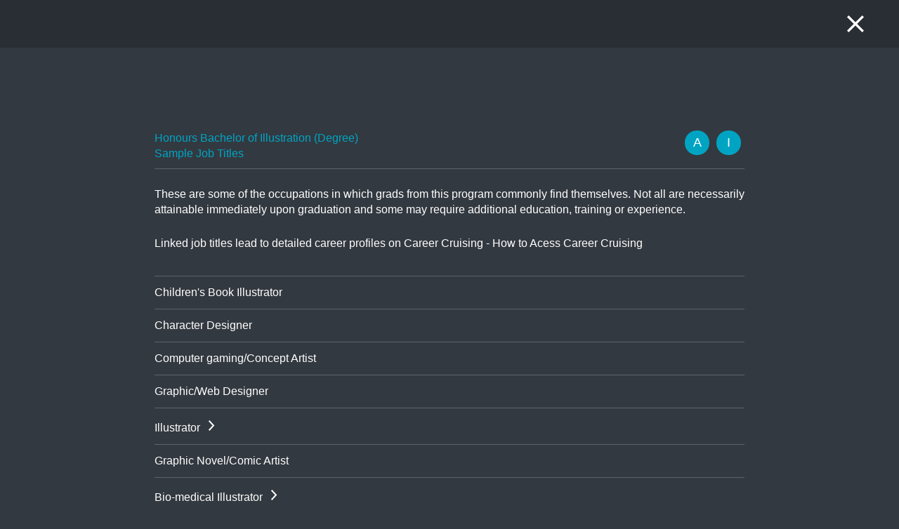

--- FILE ---
content_type: text/html; charset=utf-8
request_url: https://ideagenerator.sheridancollege.ca/AdditionalProgramInfo.aspx?PID=49&TID=1
body_size: 7437
content:

<!DOCTYPE HTML>
<html lang="en-ca">
<head>
    <meta http-equiv="X-UA-Compatible" content="ie=edge" />
    <meta http-equiv="Content-Type" content="text/html; charset=utf-8" />
    <meta name="viewport" content="width=device-width, initial-scale=1" />
    <title>Sheridan | Idea Generator</title>
    
    <!-- Complete search engine tags below -->
    <meta name="description" content="Idea Generator helps you explore interesting new career possibilities and their corresponding program options at Sheridan. Complete this brief questionnaire and immediately see a profile of your career preferences according to the well-established Holland Code system. From there, browse Sheridan programs related to the preference code(s) you determine best reflect you." />
    <meta name="author" content="Sheridan College"/>
    
    <!-- Complete Open Graph tags below -->
    <meta property="og:locale" content="en_CA" />
    <meta property="og:type" content="website" />
    <meta property="og:title" content="" />
    <meta property="og:description" content="" />
    <meta property="og:url" content="" />
    <meta property="og:site_name" content="" />
    <meta property="og:image" content="" />
    
    <!-- Fav and touch icons -->
    <link rel="apple-touch-icon-precomposed" sizes="144x144" href="assets/ico/apple-touch-icon-144-precomposed.png">
    <link rel="apple-touch-icon-precomposed" sizes="72x72" href="assets/ico/apple-touch-icon-72-precomposed.png">
    <link rel="apple-touch-icon-precomposed" href="assets/ico/apple-touch-icon-57-precomposed.png">
    <link rel="shortcut icon" href="assets/ico/favicon.png">

    <!-- Stylesheets -->
    <link href="https://fonts.googleapis.com/css?family=Domine" rel="stylesheet">
    <link href="assets/css/bootstrap.custom.min.css" rel="stylesheet">
    <link href="assets/css/jquery-ui.theme.min.css" rel="stylesheet">
    <link href="assets/css/style.css" rel="stylesheet">
</head>

<body class="modal-popup">
    <form method="post" action="./AdditionalProgramInfo.aspx?PID=49&amp;TID=1" id="form1">
<div class="aspNetHidden">
<input type="hidden" name="__VIEWSTATE" id="__VIEWSTATE" value="/[base64]/3rffo+uuZGHPiZdxc5IlWXF/3uNfnv5kfWvQ==" />
</div>

<div class="aspNetHidden">

	<input type="hidden" name="__VIEWSTATEGENERATOR" id="__VIEWSTATEGENERATOR" value="51DCBA74" />
</div>
<!-- Everything inside the "modal" div will be visible in the modal popup -->
<div class="modal">
	<div class="modal-header">
		<div class="container">
			<a id="modal-close" href="#" rel="modal:close"><span class="sr-only">Close</span></a>
		</div>
	</div>
	<div class="internal-modal container">
		<ul class="modal-items">
			<li class="modal-title">
				<p>Honours Bachelor of Illustration (Degree)<br />
					Sample Job Titles</p>
					<div class="modal-program-codes">
						<div class='program-code pc-modal'>A</div>
						<div class='program-code pc-modal'>I</div>
					</div>
			</li>
			<li class="modal-description">
				<p>These are some of the occupations in which grads from this program commonly find themselves. Not all are necessarily attainable immediately upon graduation and some may require additional education, training or experience. <br /><br />

Linked job titles lead to detailed career profiles on Career Cruising - <a href="https://www.sheridancollege.ca/life-at-sheridan/student-services/career-centre/plan-your-career/career-cruising" target="_blank">How to Acess Career Cruising</a></p>
			</li>
            <li>Children's Book Illustrator</li><li>Character Designer</li><li>Computer gaming/Concept Artist</li><li>Graphic/Web Designer</li><li><a href="https://www2.careercruising.com/careers/profile-at-a-glance/226"  target="_blank">Illustrator</a></li><li>Graphic Novel/Comic Artist</li><li><a href="https://www2.careercruising.com/careers/profile-at-a-glance/451"  target="_blank">Bio-medical Illustrator</a></li>
			
			<li class="footnote">
				<p><b>Important Notice:</b> The information above has been assembled to provide a general orientation to the types of career field(s) this Sheridan program can lead to in order to help you understand both the program and its potential career opportunities, but it should not be construed as an assurance of outcome. This program may also lead to career fields beyond those listed, which are simply some of the more common ones and, in addition, some listed options may require certification, licensing and/or further post-graduation education/training.</p>
			</li>
		</ul>
	</div>
</div>



<!-- JAVASCRIPT -->
<script src="https://code.jquery.com/jquery-1.12.4.min.js" integrity="sha256-ZosEbRLbNQzLpnKIkEdrPv7lOy9C27hHQ+Xp8a4MxAQ=" crossorigin="anonymous"></script>
<script src="https://code.jquery.com/ui/1.12.1/jquery-ui.min.js" integrity="sha256-VazP97ZCwtekAsvgPBSUwPFKdrwD3unUfSGVYrahUqU=" crossorigin="anonymous"></script>
<script src="assets/js/bootstrap.min.js"></script>
<script src="assets/js/jquery.modal.js"></script>
<script src="assets/js/scripts.js"></script>

<!-- REPLACE THIS TYPEKIT WITH SHERIDAN'S ON FINAL DEPLOY --> 
<script src="https://use.typekit.net/vck3kxv.js"></script>
<script>try{Typekit.load({ async: true });}catch(e){}</script>
        </form>
</body>
</html>

--- FILE ---
content_type: text/css
request_url: https://ideagenerator.sheridancollege.ca/assets/css/style.css
body_size: 47579
content:
body {
    font-family: aktiv-grotesk, Helvetica, Arial, sans-serif;
    color: #333940;
}

html {
    text-rendering: auto;
    -webkit-font-smoothing: antialiased;
    -moz-osx-font-smoothing: grayscale;
}

main {
    display: block;
}

form {
    margin-bottom: 0;
}

.HeroBannerBasicWrapper {
    background: url('../../assets/img/machinery_home.jpg') no-repeat center center;
    background-size: cover;
}

.HeroBannerQuizWrapper {
    background: url('../../assets/img/quiz-banner.jpg') no-repeat center center;
    background-size: cover;
}

.BorderStyleNone {
    border-style: None;
}

.MarginV10H20 {
    margin: 10px 20px 10px 20px;
}

.NoMargin {
    margin: 0;
}

.sr-only {
    border: 0;
    clip: rect(0000);
    height: 1px;
    overflow: hidden;
    position: absolute;
    width: 1px;
    margin: -1px;
    padding: 0;
}

    .sr-only.focusable:active, .sr-only.focusable:focus {
        clip: auto;
        height: auto;
        overflow: visible;
        position: static;
        width: auto;
        margin: 0;
    }

.a11y-fontsize {
    font-size: 140% !important;
}

main {
    background: #fff;
}

label {
    -webkit-touch-callout: none;
    -webkit-user-select: none;
    -khtml-user-select: none;
    -moz-user-select: none;
    -ms-user-select: none;
    user-select: none;
    font-size: 1em;
}

input[type=checkbox].css-checkbox {
    position: absolute;
    overflow: hidden;
    height: 1px;
    width: 1px;
    border: 0;
    z-index: -1000;
    left: -1000px;
    clip: rect(0000);
    margin: -1px;
    padding: 0;
}

    input[type=checkbox].css-checkbox:checked + label.css-label {
        background-image: url(../img/checkbox-checked.png);
        background-size: 18px 18px;
    }

    input[type=checkbox].css-checkbox + label.css-label {
        background-image: url(../img/checkbox.png);
        background-size: 18px 18px;
        min-height: 18px;
        padding-left: 36px;
        background-repeat: no-repeat;
        background-position: 0 center;
        vertical-align: middle;
        cursor: pointer;
        color: #464E55;
        margin-bottom: 0;
        font-size: 1.143em;
    }

label.css-label.sme {
    height: auto !important;
}

.quiz-questions li > span {
    display: table-cell;
    vertical-align: middle;
    width: 100%;
    height: 50px;
    line-height: 50px;
}

ul {
    margin: 0 0 10px 25px;
    padding: 0;
}

.upper-nav-bar {
    background-color: #DCDCDC;
    font-size: 1em;
    line-height: 20px;
    height: 20px;
    padding: 10px 0;
}

    .upper-nav-bar a::after {
        content: url('../img/arrow-grey.svg');
        height: 14px;
        float: left;
        -ms-transform: rotate(90deg);
        -webkit-transform: rotate(90deg);
        transform: rotate(90deg);
        margin-right: 2px;
        margin-top: 3px;
    }

.main-navigation {
    max-width: 280px;
    width: 100%;
    height: 100vh;
    background-color: #333940;
    position: fixed;
    right: 0;
    top: 0;
    z-index: 9999;
    display: none;
    padding: 160px 50px;
}

.close-nav, #modal-close {
    color: #fff;
    font-size: 2.5em;
    cursor: pointer;
    position: absolute;
    top: 90px;
    right: 50px;
    background: url(../img/close_icon.svg);
    background-size: 24px 24px;
    width: 24px;
    height: 24px;
}

.main-navigation ul {
    margin: 0;
    padding: 0;
}

.main-navigation li {
    border-top: 1px solid #58646d;
    padding: 20px 0;
}

    .main-navigation li:last-child {
        border-bottom: 1px solid #58646d;
    }

    .main-navigation li a {
        color: #fff;
        font-size: 1.5em;
        font-weight: 400;
    }

.navbar .brand img {
    height: 52px;
    width: auto;
    max-width: 100%;
}

.navbar.small .brand img {
    height: 40px;
}

.hero_image {
    width: 100%;
    text-align: center;
    height: auto;
    overflow: hidden;
    position: relative;
}

.videotitle {
    width: 100%;
    position: relative;
}

.videoWrapper {
    width: 100%;
    height: 100vh;
    height: calc(100vh - 160px);
    overflow: hidden;
    position: relative;
}

    .videoWrapper.shorter {
        width: 100%;
        height: 0;
        padding-bottom: 33%;
    }

.play-button:hover {
    opacity: 0.75;
    filter: alpha(opacity=75);
}

.banner-subtext {
    font-family: aktiv-grotesk, Helvetica, Arial, sans-serif;
    font-size: .556em;
    font-weight: 500;
    line-height: 1.3em;
    max-width: 600px;
    display: block;
    margin: 0 auto;
    padding: .5em 0;
}

.banner-auto-scroll {
    cursor: pointer;
    position: absolute;
    left: 50%;
    bottom: 3em;
    width: 30px;
}

.fullvideo {
    position: absolute;
    top: 0;
    left: 0;
    width: 100%;
    height: 100%;
}

h1.pink {
    background-color: #ec008c;
    color: #fff;
    max-width: 33%;
    position: relative;
    left: 0;
    top: 50%;
    margin: -100px auto 0;
    padding: 40px;
}

h1.banner-title {
    font-family: Domine, serif;
    color: #fff;
    position: absolute;
    left: 50%;
    top: 50%;
    transform: translate(-50%,-50%);
    -webkit-transform: translate(-50%,-50%);
    -ms-transform: translate(-50%,-50%);
    font-size: 3.857em;
    font-weight: 400;
    text-align: center;
    line-height: 1em;
    width: 50%;
    max-width: 50%;
}

.content-block {
    color: #333940;
    padding: 40px 0;
}

    .content-block.container {
        padding: 70px 50px;
    }

    .content-block.shorter {
        padding: 10px 0;
    }

    .content-block.centered.col2 ul {
        list-style-type: none;
        columns: 2;
        -webkit-columns: 2;
        -moz-columns: 2;
        width: 65%;
        margin: 0 auto;
    }

.content-block-inner {
    display: block;
    width: 65%;
    margin: 0 auto;
    padding: 20px 0 0;
}

.content-block.centered.col2 p {
    width: 45%;
    float: left;
    text-align: left;
    padding: 0;
}

.content-block hr {
    margin: 40px 0 0;
}

.content-block.centered li {
    display: block;
    text-align: left;
}

.content-block.grey {
    color: #fff;
    background-color: #787878;
    margin: 40px 0 0;
    padding: 40px 0;
}

.content-block.dark-grey {
    background-color: #333940;
}

.content-block.grey li {
    display: inline-block;
    width: 17%;
    text-align: center;
    padding: 40px;
}

.content-block.blue {
    background-color: #003767;
    color: #fff;
}

.quiz-results .content-block.blue {
    padding: 80px 0;
}

ul.featured-3-block {
    margin: 0;
}

    ul.featured-3-block li.featured-list-block {
        width: 32%;
        vertical-align: top;
        display: block;
        margin-right: 2%;
        float: left;
        max-height: 550px;
        overflow: hidden;
    }

        ul.featured-3-block li.featured-list-block:last-child {
            margin-right: 0;
        }

.featured-list-block-container-inner p {
    font-size: 1.1em;
    line-height: 1.4em;
}

li.featured-list-block .description {
    height: 200px;
    position: relative;
    color: #333940;
    font-size: 1.1em;
    padding: 30px 50px;
}

    li.featured-list-block .description h3 {
        font-size: 1.2em;
    }

.thumb-image-block {
    max-height: 280px;
    overflow: hidden;
}

    .thumb-image-block img {
        width: 100%;
    }

a.rhodamine-link {
    color: #ce2a74;
    font-weight: 500;
    font-size: 1.1em;
}

    a.rhodamine-link::after {
        content: url('../img/arrow-rhodamine.svg');
        width: 15px;
        float: right;
        -ms-transform: rotate(-90deg);
        -webkit-transform: rotate(-90deg);
        transform: rotate(-90deg);
        margin-left: 5px;
    }

    a.rhodamine-link.bottom-align {
        position: absolute;
        bottom: 40px;
        font-size: 1em;
    }

h3 {
    color: #333940;
    font-size: 1.4em;
    margin-top: 0;
}

h2 {
    color: #003767;
    font-size: 2.143em;
    line-height: 1.3em;
    font-weight: 500;
    padding-bottom: 20px;
}

.featured-links {
    float: left;
    width: 48%;
    vertical-align: top;
    list-style-type: none;
    margin: 0 4% 0 0;
    padding: 0;
}

.featured-links-inner {
    background-color: #fff;
    position: relative;
    min-height: 175px;
    color: #383e44;
    line-height: 1.375em;
    text-align: left;
    margin: 0;
    padding: 30px 50px;
}

.featured-links:last-child {
    float: right;
    margin: 0;
}

#dark-grey-sub-footer .featured-links h4 {
    color: #383e44;
    font-size: 1.429em;
    line-height: 1.3;
    font-weight: 500;
    margin: 0 0 18px;
}

#dark-grey-sub-footer .featured-links p {
    font-size: 1.143em;
    line-height: 1.375;
    padding-bottom: 40px;
}

.small-note {
    text-transform: uppercase;
}

.container.small {
    max-width: 550px;
    text-align: center;
}

.container.medium {
    max-width: 75%;
}

ul.blocks li {
    display: inline-block !important;
    margin: 15px 0;
    padding: 5px;
}

.program-category {
    background-color: #fff;
    color: #00b2ce;
    font-weight: 500;
    font-size: 1.4em;
    transition: all 100ms ease;
    padding: 10px;
}

    .program-category:hover {
        background-color: #00b2ce;
        color: #fff;
    }

.quiz-help {
    width: 100%;
    height: 0;
    position: relative;
}

    .program-symbol-big, .quiz-help a.help-quest {
        color: #fff;
        background-color: #00b2ce;
        border-radius: 25px;
        padding: 5px 10px;
    }

    .quiz-help a.help-quest {
        font-size: 1.5em;
        position: absolute;
        top: -40px;
        right: 0;
        border-radius: 51%;
        background: #00b2ce url(../img/icon-query.gif) no-repeat center center;
        background-size: 10px 15px;
        width: 40px;
        height: 40px;
        padding: 0;
    }

.help-content {
    display: none;
    width: 400px;
    font-size: 1em;
    position: absolute;
    right: 48px;
    top: -50px;
    background: url(../img/blue-arrow.png);
    background-repeat: no-repeat;
    background-position: right 16px;
    background-size: 14px 28px;
    z-index: 9000;
    padding: 0 14px;
}

.help-content-inner {
    background-color: #00a4c3;
    color: #fff;
    text-align: left;
    padding: 1em;
}

    .help-content-inner ol {
        margin-left: 1.2em;
    }

        .help-content-inner ol li {
            display: list-item !important;
        }

    .help-content-inner strong {
        font-weight: 500;
    }

    .help-content-inner a {
        background-color: #003767;
        color: #fff;
        display: inline-block;
        margin-top: 1.5em;
        padding: 1em;
    }

.program-list {
    display: none;
    margin: 0;
}

.program-item a {
    color: #414a51;
}

.results-subhead {
    font-size: 1.286em;
    line-height: 1.375;
}

li.program-item a, .quiz-questions li, li.program-item.int-link {
    background-color: #dcdcdc;
    position: relative;
    height: auto;
    display: block;
    min-height: 25px;
    padding: 10px 0;
}

.quiz-questions li {
    padding: 0 20px;
}

li.program-item.int-link, li.program-item a {
    transition: background 100ms ease;
}

li.program-item.opened {
    color: #00A4C3;
    background-color: #333940;
}

li.program-item.second a, li.program-item.int-link.second, .quiz-questions li:nth-child(2n), .all-program-item li:nth-child(2n) {
    background-color: #f5f5f5;
    transition: background 100ms ease;
}

li.program-item .program-name {
    cursor: pointer;
    width: 80%;
    width: calc(100% - 145px);
    line-height: 1.2em;
    display: inline-block;
    vertical-align: middle;
    margin: 0;
    padding: 0 20px;
}

li.program-item, .program-code {
    font-size: 1.143em;
}

.a11y-fontsize li.program-item .program-name {
    width: 75%;
    width: calc(100% - 155px);
}

.program-code {
    float: left;
    color: #fff;
    background-color: #333940;
    border-radius: 51%;
    font-weight: 500;
    vertical-align: middle;
    text-align: center;
    height: 25px;
    width: 25px;
    line-height: 25px;
    font-size: 18px;
    margin: 0 5px;
    padding: 5px;
}

.program-codes {
    display: inline-block;
    vertical-align: middle;
    margin-right: 10px;
    width: 90px;
}

#program-list-container h2 {
    padding: 0 0 40px;
}

.program-code.pc-details {
    color: #fff;
    background-color: #00A4C3;
    float: none;
    display: inline-block;
    margin-left: 0;
    margin-right: 20px;
    width: 20px;
    font-size: 1em;
    padding: 10px;
}

li.program-item:hover .program-name {
    color: #00A4C3;
}

li.program-item:hover .program-code, .code-highlight, li.program-selected .program-code {
    background-color: #00A4C3 !important;
}

h4.white {
    color: #fff;
    width: 100%;
    text-align: center;
    padding-bottom: 40px;
    font-size: 1.5em;
}

.quiz-question-pages h2 {
    margin-bottom: 30px;
}

.quiz-questions {
    columns: 2;
    -webkit-columns: 2;
    -moz-columns: 2;
    -webkit-column-gap: 40px;
    -moz-column-gap: 40px;
    column-gap: 40px;
    margin: 0 0 10px;
}

#customDots li {
    display: inline-block;
    font-weight: 500;
    width: 2.1em;
    height: 2.1em;
    text-align: center;
    line-height: 2.1em;
    background-color: none;
    font-size: 1.8em;
    margin: 0;
    padding: 0;
}

    #customDots li.active {
        background-color: #00b2ce;
    }

.owl-prev, .owl-next {
    background: #ce2a74;
    text-transform: capitalize;
    border-radius: 0 !important;
    margin: 40px 0 !important;
    padding: 10px 15px !important;
}

.owl-prev {
    display: none !important;
}

.owl-next::after {
    content: url('../img/arrow.svg');
    width: 15px;
    float: right;
    -ms-transform: rotate(-90deg);
    -webkit-transform: rotate(-90deg);
    transform: rotate(-90deg);
    margin-left: 5px;
}

.quiz-results-detail {
    width: 49%;
    float: left;
    text-align: left;
    margin: 0;
    padding: 0;
}

    .quiz-results-detail.left {
        width: 50%;
        height: 430px;
        text-align: center;
        margin: 0 5% 0 4%;
    }

    .quiz-results-detail.right {
        display: block;
        float: right;
        width: 35%;
        vertical-align: top;
        margin: 0 5% 0 1%;
    }

.graph {
    height: 400px;
    margin: 0;
    padding: 0;
}

    .graph li {
        display: inline-block !important;
        background-color: #fff;
        color: #00A4C3;
        font-weight: 500;
        width: 40px;
        vertical-align: bottom;
        text-align: center !important;
        border-radius: 50px;
        font-size: 1.5em;
        position: relative;
        margin-right: 10px;
        cursor: pointer;
        transition: background,color ease 200ms;
        padding: 15px 10px;
    }

        .graph li.selected, .graph li:hover {
            background-color: #00A4C3;
            color: #fff;
        }

        .graph li.full {
            height: 100%;
        }

        .graph li.threequart {
            height: 75%;
        }

        .graph li.half {
            height: 50%;
        }

        .graph li.quart {
            height: 25%;
        }

        .graph li.small {
            height: 15%;
        }

        .graph li.none {
            height: 30px;
        }

        .graph li span {
            position: absolute;
            bottom: 18px;
            width: 100%;
            left: 0;
            text-align: center;
        }

.quiz-result {
    display: none;
    min-height: 338px;
}

.email-submit input {
    color: #333940;
    line-height: 20px;
    font-size: 1em;
    background: #fff;
    border: none;
    padding: 10px;
}

.quiz-results-detail h4 {
    font-size: 1.786em;
    line-height: 1em;
    margin-bottom: 1em;
}

    .quiz-results-detail h4 .program-code {
        font-size: 20px;
        line-height: 20px;
        height: 20px;
    }

.quiz-results-detail p {
    font-size: 1.143em;
    line-height: 1.375;
    margin-bottom: 0;
    padding: 0 0 1em;
}

.quiz-results-detail input {
    border-radius: 0;
    height: 40px;
    width: 90%;
    width: calc(100% - 40px);
    box-sizing: border-box;
    float: left;
    margin-bottom: 0;
}

    .quiz-results-detail input[type="submit"] {
        float: right;
        width: 40px;
        text-indent: -9999px;
        overflow: hidden;
        background: #ce2a74 url(../img/arrow-right.svg) no-repeat center center;
        background-size: 8px 13px;
        transition: background ease 200ms;
    }

        .quiz-results-detail input[type="submit"]:hover {
            background-color: #00A4C3;
        }

.quiz-subtitle {
    color: #414A51;
    font-size: 1.3em;
    line-height: 1.4em;
}

#program-list-container {
    background: #fff url(../img/section-triangle-bg.gif) no-repeat center top;
    background-size: 32px 16px;
}

.more-info {
    list-style-type: none;
    background: inherit;
    display: none;
    transition: background 100ms ease;
    margin: 10px 0 0;
    padding: 10px 75px;
}

    .more-info li {
        opacity: 0;
        transition: opacity 100ms ease;
        border-bottom: 1px solid #58646d;
    }

.program-selected .more-info {
    background: #333940;
    border-top: 1px solid #58646d;
}

    .program-selected .more-info li {
        opacity: 1;
    }

.program-selected {
    border-bottom: 1px solid #fff;
    background: #333940 !important;
    color: #00A4C3;
}

.more-info li a {
    background: none !important;
    color: #fff;
    padding: 15px 0;
}

    .more-info li a:after {
        content: url('../img/arrow.svg');
        width: 13px;
        height: 14px;
        display: inline-block;
        vertical-align: middle;
        -ms-transform: rotate(-90deg);
        -webkit-transform: rotate(-90deg);
        transform: rotate(-90deg);
        margin-left: 5px;
    }

    .more-info li a:hover {
        text-decoration: none;
        color: #00A4C3;
    }

.more-info li:last-child {
    border: none;
}

.modal {
    min-height: 100vh;
    overflow-y: scroll;
}

.modal-popup {
    background: #333940;
    color: #fff;
}

.internal-modal ul {
    list-style-type: none;
    max-width: 840px;
    margin: 0 auto;
    padding: 10%;
}

.internal-modal li.modal-description a:after, .internal-modal li.modal-description a:hover:after {
    content: '';
}

.modal-header {
    width: 100%;
    height: 40px;
    background-color: #292E34;
    color: #fff;
    text-align: right;
    padding: 14px 0;
}

.internal-modal li {
    font-size: 1.143em;
    line-height: 1.375;
}

#modal-close {
    position: absolute;
    background: url(../img/close_icon.svg) no-repeat center center;
    background-size: 24px 24px;
    width: 24px;
    height: 24px;
    top: 8px;
}

.modal-items li {
    border-top: 1px solid #58646d;
    padding: 12px 0;
}

    .modal-items li a:hover {
        color: #00A4C3;
        text-decoration: none;
    }

    .modal-items li.modal-description {
        padding: 25px 0;
    }

    .modal-items li.footnote {
        padding-top: 25px;
    }

.modal-title {
    border: none !important;
    position: relative;
    padding: 0 0 10px !important;
}

.modal-program-codes {
    position: absolute;
    top: 0;
    right: 0;
}

.program-code.pc-modal {
    color: #fff;
    background-color: #00A4C3;
}

.modal-title p {
    color: #00A4C3;
    margin: 0;
}

.footnote, .internal-modal li.footnote {
    font-size: .8em;
    line-height: 1.2em;
}

#our-services, #how-to, .services-table {
    font-size: 1.1em;
    line-height: 1.3em;
}

    #our-services ul {
        list-style-type: disc;
        margin: 30px auto;
        padding: 0;
    }

        #our-services ul li {
            display: list-item;
            margin-left: 10px;
        }

    .services-table .row-inner {
        padding: 1.5em;
    }

    .services-table .table-row, .services-table .row-notes {
        width: 100%;
        border: 1px solid #dcdcdc;
        border-bottom: none;
    }

    .services-table .row-notes {
        border-bottom: 1px solid #dcdcdc;
    }

.table-header {
    font-weight: 500;
    display: block;
}

.table-row .row-item {
    padding: .5em 0;
}

.table-row .row-half {
    width: 49%;
    float: left;
    border-right: 1px solid #dcdcdc;
    min-height: 450px;
}

    .table-row .row-half:last-child {
        border-right: none;
    }

#our-team li .row-inner {
    min-height: 650px;
    padding: 1em 1em 1em 0;
}

#our-team li:nth-child(even) .row-inner {
    padding: 1em 0 1em 1em;
}

.row-notes {
    font-size: .75em;
}

    .row-notes ol {
        margin: 0;
        padding: 0 1em;
    }

#our-team li {
    width: 49.99%;
    float: left;
    font-size: 1.1em;
}

#our-team .team-title {
    font-weight: 500;
    padding: 1em 0;
}

#our-team .team-contact {
    margin: 0;
    padding: 2em 0;
}

    #our-team .team-contact li {
        width: auto;
        float: none;
        display: inline-block;
        color: #ce2a74;
        background-repeat: no-repeat;
        background-position: left center;
        padding: 0 .5em 0 1.5em;
    }

        #our-team .team-contact li:last-child {
            padding-right: 0;
        }

        #our-team .team-contact li.tel {
            background: url(../img/phone-icon.png);
            background-repeat: no-repeat;
            background-position: left center;
            background-size: 1em;
        }

        #our-team .team-contact li.mail {
            background: url(../img/email-icon.png);
            background-repeat: no-repeat;
            background-position: left center;
            background-size: 1em;
        }

.col3 {
    width: 24.99%;
    float: left;
    text-align: left;
}

    .col3 h3 {
        font-size: 1.2em;
        line-height: 1.2em;
    }

    .col3.wide {
        width: 49.99%;
    }

    .col3 .col3-inner {
        display: block;
        font-size: 1.1em;
        line-height: 1.4em;
        padding: 1.2em;
    }

.launch-button, .submit-button {
    background-color: #ce2a74;
    color: #fff;
    width: inherit !important;
    display: inline-block;
    line-height: 1;
    font-weight: 500;
    transition: background ease 100ms;
    padding: 1em;
}

    .launch-button:hover {
        color: #fff;
        text-decoration: none;
        background-color: #00a4c3;
    }

    .launch-button::after {
        content: url('../img/arrow.svg');
        width: 15px;
        height: 15px;
        display: inline-block;
        vertical-align: middle;
        -ms-transform: rotate(-90deg);
        -webkit-transform: rotate(-90deg);
        transform: rotate(-90deg);
        margin-left: 5px;
    }

input[type=submit].launch-button {
    padding-right: 30px;
    background-image: url('../img/arrow-right.svg');
    background-size: 15px 15px;
    background-repeat: no-repeat;
    background-position: right 8px center;
    border-radius: 0;
}

.submit-button {
    background-color: #00a4c3;
}

.launch-button.link::after {
    content: url('../img/link.svg');
    -ms-transform: rotate(0deg) !important;
    -webkit-transform: rotate(0deg) !important;
    transform: rotate(0deg) !important;
    margin-left: 10px;
    margin-right: 0;
    margin-top: 0;
}

.launch-button.download::before {
    content: url('../img/Download_reversed.svg');
    -ms-transform: rotate(0deg) !important;
    -webkit-transform: rotate(0deg) !important;
    transform: rotate(0deg) !important;
    margin-right: 10px;
    margin-left: 0;
    margin-top: 0;
}

.launch-button.download::after {
    content: "";
    width: 0;
}

#form-verification, #divError {
    padding: 1em 0 0 0;
    clear: both;
}

#divError {
    color: #ce2a74 !important;
    font-size: 1.143em;
}

#form-verification {
    color: #fff !important;
}

hr.fullwidth.noverticalmargin {
    max-width: 1340px;
    margin: 0 auto;
}

.split-content {
    width: 49.99%;
    float: left;
    text-align: center;
}

    .split-content img {
        max-width: 100%;
    }

    .split-content .split-content-inner {
        text-align: left;
        padding: 0 7em;
    }

.split-content-inner.vert-mid {
    padding-top: 15%;
}

.container.medium .split-content .split-content-inner {
    padding: 0 2em;
}

    .container.medium .split-content .split-content-inner p {
        margin-bottom: 2em;
    }

.split-content .split-content-inner.padded {
    padding: 5em 10em !important;
}

.vert-mid {
    display: inline-block;
    vertical-align: middle;
}

.split-content .split-content-inner p {
    max-width: 85%;
}

.split-content .split-content-inner.right {
    float: left;
}

.split-content.small .split-content-inner {
    max-width: 50%;
    padding: 0 10em 0 0;
}

.split-content-inner .launch-button {
    margin-top: 1em;
}

.split-content p, .split-content h3 {
    text-align: left;
    font-size: 1.143em;
    line-height: 1.375;
}

.split-content h3 {
    font-size: 1.429em;
    line-height: 1.6em;
    padding-top: .75em;
    font-weight: 500;
}

.split-content .program-code, #planning .program-code {
    background-color: #00A4C3;
    float: none;
}

.hollandcode .program-description {
    font-size: 1.2em;
    line-height: 1.4em;
    padding: 20px;
}

.hollandcode .program-symbol-big {
    margin-right: .5em;
    display: inline-block;
    width: 20px;
    height: 20px;
    line-height: 20px;
    font-size: 1em;
    padding: 10px;
}

#how-would a.help-quest {
    top: 0;
    position: absolute;
    z-index: 1;
}

#how-would .help-content {
    top: -15px;
}

#steps h2 {
    max-width: 600px;
    font-weight: 500;
    margin: 0 auto;
}

#dark-grey-sub-footer {
    color: #fff;
    background: #333940;
}

    #dark-grey-sub-footer h4 {
        font-size: 2.143em;
        line-height: 1.5;
        color: #fff;
        font-weight: 500;
        margin: 0 0 1.5em;
    }

    #dark-grey-sub-footer .idea-gen {
        margin-top: 3em;
    }

#planning ul li {
    float: left;
    width: 20%;
}

    #planning ul li img {
        margin: 0 .75em;
    }

#planning .inline-icon {
    margin: 0 .75em 0 0;
}

#planning small a {
    color: #333940;
    text-decoration: underline;
}

#planning h2 {
    font-weight: 500;
    max-width: 45%;
    margin: 0 auto;
}

.split-content .inline-icon {
    width: auto !important;
}

#get-started h2 {
    font-weight: 500;
    padding-bottom: 20px;
    font-size: 2.2em;
}

#program-category-description .hollandcode {
    display: none;
    width: 49.99%;
    margin: 0 auto;
}

    #program-category-description .hollandcode.twohcs {
        width: 49.99%;
        float: left;
        margin: 0;
    }

.program-category:hover, .program-category:active, .program-category.active {
    text-decoration: none;
    background: #00b2ce;
    color: #fff;
}

.secondhc::before {
    content: "+";
    font-size: 2em;
    color: #003767;
    display: block;
    font-weight: 500;
    position: absolute;
    top: 10px;
    left: 50%;
    margin: 0 0 20px;
}

.navbar .brand {
    margin-left: 0;
    padding: 14px 20px 14px 0;
}

.btn {
    padding: 4px 7px !important;
}

.navbar .btn-navbar {
    bottom: 14px;
    right: 24px;
}

.navbar.small .btn-navbar {
    bottom: 20px;
    height: 30px;
}

.navbar .btn-navbar .icon-bar {
    width: 30px;
    height: 4px;
    margin-bottom: 6px;
}

.container {
    padding: 0 50px;
}

.navbar-inner .container {
    padding: 0 30px;
}

.upper-nav-bar a, .program-description a {
    color: #333940;
    font-weight: 500;
}

    .upper-nav-bar a:hover, .main-navigation li a:hover, a.rhodamine-link:hover, .program-category:focus, a:hover, a:active, a:focus {
        text-decoration: none;
    }

#mobile-logo, #mobile-logo-reverse, .main-navigation-logo-mobile {
    display: none;
}

#desktop-logo, #result1, .visible {
    display: block;
}

.play-button, .int-link {
    cursor: pointer;
}

.content-block.no-padding, #customDots, #our-team ul {
    margin: 0;
    padding: 0;
}

.content-block.white, .white-page, ul.featured-3-block li.featured-list-block .featured-list-block-container .featured-list-block-container-inner {
    background-color: #fff;
}

.content-block.centered, .col3.rightfloat {
    text-align: center;
}

    .content-block.centered.col2 p:last-child, .split-content.right, .split-content .split-content-inner.left {
        float: right;
    }

h2.white, .internal-modal, .modal-items li a {
    color: #fff;
}

h2.slightly-bigger, h2.quiz-title {
    font-size: 2.2em;
    font-weight: 500;
}

.help-content-inner a::after, .internal-modal li a:after {
    content: url('../img/arrow.svg');
    width: 15px;
    height: 15px;
    display: inline-block;
    -ms-transform: rotate(-90deg);
    -webkit-transform: rotate(-90deg);
    transform: rotate(-90deg);
    margin-left: 5px;
    margin-top: 5px;
}

.quiz-results, #how-would {
    position: relative;
}

.more-info li a:hover:after, .internal-modal li a:hover:after {
    content: url('../img/arrow-cyan.svg');
}

#planning ul, .links-width {
    max-width: 80%;
    margin: 0 auto;
}

#planning small, #planning .disclaimer {
    text-align: left;
}

#footer-sher {
    background-color: #003767;
    color: #fff;
    font-size: 1em;
    padding: 40px 0;
    clear: both;
}

.footer-item {
    list-style-type: none;
    width: 100%;
    border-bottom: 1px solid #386388;
    margin: 0;
    padding: 40px 0;
}

    .footer-item li {
        display: inline-block;
        width: 24.7%;
        vertical-align: top;
        font-size: .929em;
        line-height: 1.3em;
    }

        .footer-item li a {
            color: #00a4c3;
        }

.a11y-toolbar button {
    text-transform: none;
    letter-spacing: normal;
    border: none;
    color: #fff;
    cursor: pointer;
    background: none;
    font-size: .929em;
    font-weight: 500;
    padding: 0;
}

.a11y-toolbar img {
    margin-left: 16px;
    margin-top: -5px;
}

.footer-utility {
    color: #fff !important;
    font-weight: 500;
}

    .footer-utility img {
        margin-left: 10px;
        margin-top: -5px;
        width: 28px;
        height: 17px;
    }

#footer-logo {
    float: left;
    width: 75%;
    margin-top: 20px;
}

    #footer-logo img {
        width: 240px;
        height: 40px;
    }

.footer-social {
    list-style-type: none;
    float: right;
    width: 25%;
    margin: 0;
    padding: 2px 0;
}

.social-title {
    font-size: .846em;
    font-weight: 500;
}

.footer-social li:first-child {
    margin-left: 0;
}

.footer-social li {
    display: inline-block;
    margin-left: 5px;
    vertical-align: top;
    padding: 5px 0;
}

    .footer-social li a {
        width: 30px;
        height: 30px;
        background-size: 14px 14px;
        display: block;
        background-color: #00b1cd;
        background-position: center center;
        background-repeat: no-repeat;
        border-radius: 51%;
    }

        .footer-social li a.fbook {
            background-image: url(../img/icon-facebook.svg);
        }

        .footer-social li a.twitter {
            background-image: url(../img/icon-twitter.svg);
        }

        .footer-social li a.ytube {
            background-image: url(../img/icon-youtube.svg);
            background-size: 20px 20px !important;
        }

        .footer-social li a.insta {
            background-image: url(../img/icon-instagram.svg);
        }

.footer-bottom {
    padding: 40px 0;
}

.sr-only {
    position: absolute;
    left: -10000px;
    top: auto;
    width: 1px;
    height: 1px;
    overflow: hidden;
}

@media screen and (max-width: 700px) {
    #program-category-description .hollandcode.twohcs, #program-category-description .hollandcode {
        width: 100% !important;
    }

    .secondhc::before {
        position: inherit !important;
    }
}

@media screen and (min-width: 1440px) {
    .container, .navbar-static-top .container, .navbar-fixed-top .container, .navbar-fixed-bottom .container {
        max-width: 1340px !important;
        margin: 0 auto !important;
    }
}

@media screen and (max-width: 1400px) and (min-width: 1200px) {
    .container, .navbar-static-top .container, .navbar-fixed-top .container, .navbar-fixed-bottom .container {
        width: auto !important;
    }
}

@media screen and (max-width: 980px) {
    html {
        -webkit-text-size-adjust: none;
        -moz-text-size-adjust: none;
        -ms-text-size-adjust: none;
        text-size-adjust: none;
    }

    body {
        padding-right: 0 !important;
        padding-left: 0 !important;
    }

    .content-block.container {
        padding: 30px 20px;
    }

    .container.greyborder {
        border-bottom: 1px solid #dcdcdc;
    }

    .quiz-results .content-block.blue {
        padding: 60px 20px 40px;
    }

    hr.fullwidth.noverticalmargin {
        margin: 0 20px;
    }

    .navbar.small {
        display: block !important;
        padding: 0;
    }

    .navbar .btn-navbar {
        top: 0;
        right: -7px;
    }

    .navbar.small .btn-navbar {
        top: -6px;
    }

    .navbar .btn-navbar .icon-bar {
        width: 22px;
        height: 3px;
        margin-bottom: 5px;
    }

    .navbar .brand {
        margin: 0;
        padding: 0;
    }

    #mobile-logo {
        display: block;
    }

    .navbar .brand img, .navbar.small .brand img {
        height: 27px;
        width: auto;
        max-width: 100%;
    }

    .main-navigation {
        max-width: 100% !important;
        width: 100%;
        padding: 100px 0;
    }

        .main-navigation li a {
            font-size: 1.286em;
            display: block;
            padding: 10px 0;
        }

        .main-navigation li {
            padding: 7px 0;
        }

        .main-navigation .close-nav, .help-content-mobile .close-nav, #modal-close {
            font-size: 2.5em;
            top: 14px;
            right: 20px;
            width: 20px;
            height: 20px;
            background-size: 20px 20px;
        }

    .main-navigation-logo-mobile {
        display: block;
        position: absolute;
        top: 10px;
        left: 20px;
    }

    #modal-close {
        top: 4px;
    }

    .main-navigation-logo-mobile img {
        height: 27px;
        max-width: 100%;
        width: auto;
    }

    #mobile-logo-reverse {
        display: block;
        position: absolute;
        top: 0;
        left: 1em;
        padding: 1em;
    }

        #mobile-logo-reverse img {
            max-width: 60%;
        }

    .graph {
        width: 100%;
        height: 220px;
        padding-bottom: 30px;
        margin-left: 0;
    }

        .graph li {
            margin-right: 5px;
            width: 18px;
        }

    .quiz-result {
        min-height: 0;
    }

    .quiz-results-detail.right {
        width: 100%;
        display: block;
        float: none;
        margin: 50px 0 0;
    }

    .program-list {
        margin: 0;
    }

    li.program-item .program-name {
        width: 80%;
        width: calc(100% - 100px);
        font-size: .867em;
        line-height: 1.2em;
        display: inline-block;
        vertical-align: middle;
        padding: 0 15px;
    }

    li.program-item a, li.program-item.int-link {
        padding: 8px 0;
    }

    .quiz-questions li {
        min-height: 30px;
        padding: 0 15px;
    }

        .quiz-questions li > span {
            display: table-cell;
            vertical-align: middle;
            width: 100%;
            height: 50px;
            line-height: 50px;
        }

    input[type=checkbox].css-checkbox + label.css-label {
        padding-right: 1em;
        font-size: 1em;
    }

    .quiz-questions {
        columns: 1;
        -webkit-columns: 1;
        -moz-columns: 1;
        margin: 0;
        padding: 0;
    }

    .quiz-result h4 {
        width: 100%;
        text-align: center;
    }

    #program-list-container {
        background-size: 27px 14px;
        padding: 30px 20px 40px;
    }

    .quiz-results-detail p {
        font-size: .929em;
        line-height: 1.4;
        font-weight: 400;
    }

    h2 {
        font-size: 1.714em;
        padding-bottom: 20px;
        margin: 0;
    }

    h3, .quiz-result h4 {
        font-size: 1.5em;
        padding-bottom: 20px;
        margin: 0;
    }

    #dark-grey-sub-footer h4 {
        font-size: 1.714em;
        margin-top: 0;
        line-height: 1.1;
        margin-bottom: 24px;
    }

    .split-content p {
        font-size: .929em;
        line-height: 1.3;
    }

    li.program-item .program-code {
        margin-left: 0;
        margin-right: 5px;
        font-size: 14px;
        text-align: center;
        float: left;
        width: 14px;
        height: 14px;
        line-height: 14px;
    }

        li.program-item .program-code:last-child {
            margin-right: 0;
        }

    .program-code.pc-details {
        display: block;
        margin: 20px auto;
    }

    #program-list-container h2 {
        padding: 20px 0 40px;
    }

    .more-info li a {
        min-height: 0;
        font-size: .867em;
    }

    .featured-links {
        display: block;
        width: 100%;
        margin-bottom: 20px;
    }

    a.rhodamine-link.bottom-align {
        bottom: 30px !important;
    }

    #our-services ul {
        margin: 0;
        padding: 0;
    }

    .footer-item {
        overflow: hidden;
        padding: 20px 0;
    }

        .footer-item li {
            display: block;
            width: 45%;
            float: left;
            padding: 1em 20px 0 0;
        }

    #footer-sher {
        padding: 0 0 40px;
    }

    #footer-logo {
        float: none;
        margin-bottom: 20px;
        width: 100%;
        padding-bottom: 20px;
        border-bottom: 1px solid #386388;
    }

    .footer-social {
        float: none;
        width: 100%;
    }

    .videoWrapper {
        height: 100vh;
    }

    h1.banner-title {
        max-width: 75%;
        width: 75%;
        font-size: 2.143em;
    }

    .banner-subtext {
        font-size: .8em;
    }

    .banner-auto-scroll {
        bottom: 1em;
        left: 50%;
        left: calc(50% - 15px);
        width: 30px;
    }

    .navbar.small .navbar-inner {
        min-height: 20px;
        padding: 10px 20px;
    }

    .featured-list-block {
        width: 100% !important;
        display: block !important;
        float: none;
        margin: 20px 0;
    }

    li.featured-list-block .description {
        padding: 20px !important;
    }

    .featured-links .featured-links-inner {
        margin: 0 !important;
        padding: 20px !important;
    }

    .featured-links-inner {
        min-height: 250px;
    }

    .program-category {
        text-align: center;
        width: 100%;
        display: block;
    }

    .blocks {
        width: 95%;
        margin: 0;
    }

    #customDots li {
        width: 45px;
        height: 45px;
        font-size: 1.714em;
        line-height: 45px;
    }

    .blocks li {
        float: left;
        display: block !important;
        width: 39%;
        font-size: .75em;
        margin: 15px 10px !important;
        padding: 0 !important;
    }

        .blocks li:nth-child(even) {
            float: right;
        }

    .split-content .split-content-inner {
        float: none;
        display: block;
        width: 100%;
        padding: 10px 0;
    }

    .container.medium {
        max-width: 100% !important;
    }

        .container.medium .split-content .split-content-inner {
            padding: 20px 0 !important;
        }

    #planning ul {
        max-width: 100% !important;
        padding: 0 20px;
    }

        #planning ul li {
            float: none;
            width: 100%;
            display: block;
            margin-bottom: 10px;
        }

    .col3.rightfloat {
        text-align: left;
        display: block;
        margin-top: 25px;
    }

    .content-block.centered.col2 ul {
        columns: 1;
        -webkit-columns: 1;
        -moz-columns: 1;
        width: 100%;
    }

    .content-block.centered.col2 p {
        width: 100%;
        float: none;
        display: block;
    }

    .content-block-inner {
        width: 100%;
    }

    .table-row .row-half {
        width: 100%;
        float: none;
        border-bottom: 1px solid #dcdcdc;
        min-height: 0;
    }

    #our-services, #how-to, .services-table {
        width: 90%;
        margin: 0 auto;
    }

    #our-team li:nth-child(even) .row-inner {
        padding: 1em 1em 1em 0;
    }

    .quiz-help a.help-quest {
        width: 30px;
        height: 30px;
        background-size: 9px 13px;
    }

    .quiz-results-detail.left {
        width: 100%;
        text-align: center;
        display: block;
        float: none;
        height: 230px;
        padding-bottom: 20px;
        margin: 0;
    }

    .graph li.none {
        height: 10px;
    }

    .graph li span {
        font-size: .75em;
        bottom: 10px;
    }

    #how-would a.help-quest {
        top: -20px;
    }

    .more-info {
        margin: 10px 0 0;
        padding: 0;
    }

    .program-selected .more-info li {
        padding: 5px 15px;
    }

    .program-codes {
        display: inline-block;
        vertical-align: middle;
        margin-right: 10px;
        width: 55px;
    }

    .program-selected {
        border-bottom: 1px solid #fff;
    }

    .modal {
        min-height: 100vh !important;
        top: 0 !important;
        right: 0 !important;
        left: 0 !important;
    }

    .modal-title p {
        max-width: 80%;
    }

    .program-code.pc-modal {
        font-size: 15px;
        line-height: 15px;
        width: 15px;
        height: 15px;
        text-align: center;
        margin: 0 0 0 4px;
    }

    .blocker {
        overflow: hidden;
    }

    .play-button {
        width: 35%;
        margin: 0 auto;
    }

    .help-content-mobile {
        position: fixed;
        top: 0;
        left: 0;
        width: 100%;
        height: 100vh;
        z-index: 9999;
        display: none;
    }

        .help-content-mobile .help-content-inner {
            height: 100%;
            padding: 30px;
        }

        .help-content-mobile .help-content-header {
            width: 100%;
            height: 48px;
            line-height: 40px;
            text-align: right;
            background-color: #1092aa;
        }

        .help-content-mobile .close-nav {
            position: relative;
            top: 14px;
            right: 20px;
            float: right;
        }

    .videoWrapper.shorter {
        padding-bottom: 60%;
        margin-top: 40px;
    }

    .modal-header {
        height: 27px;
        padding: 10px 0;
    }

    .internal-modal li {
        font-size: .929em;
    }

    .modal-items li {
        padding: 14px 0;
    }

    .container, .navbar .container, .footer-bottom, ul.featured-3-block li.featured-list-block .featured-list-block-container, .col3 .col3-inner, .services-table .row-notes {
        padding: 0;
    }

    .content-block, .internal-modal ul {
        padding: 20px;
    }

        .content-block.blue.no-padding, .featured-list-block-container, .split-content .split-content-inner.padded {
            padding: 0 !important;
        }

    .upper-nav-bar, #desktop-logo, .mobilehide {
        display: none;
    }

    .navbar, .help-content.desktop {
        display: none !important;
    }

    .main-navigation ul, .footer-section {
        padding: 0 20px;
    }

    .quiz-results-detail, .col3, .col3.wide {
        width: 100%;
        display: block;
    }

    .quiz-question-pages h2, .split-content p:last-child {
        margin-bottom: 0;
    }

    .results-subhead, .split-content h3 {
        font-size: 1.143em;
    }

    .split-content .split-content-inner p, .links-width, #steps h2, #planning h2 {
        max-width: 100%;
    }

    .split-content, #our-team li {
        width: 100%;
        display: block;
        float: none;
    }
}

@media screen and (max-width: 640px) {
    #mainnav a {
        font-size: 13px;
    }
}

@media screen and (max-width: 320px) {
    #mainnav a {
        font-size: 13px;
    }

    #pathways h2 {
        font-size: 1.3em;
    }

    #pathways ul li a {
        font-size: .9em;
    }
}

@media screen and (max-width: 650px) {
    .footer-item li {
        width: 90%;
    }
}

@media screen and (max-width: 480px) {
    .navbar .btn-navbar {
        top: -2px;
    }
}

@media screen and (min-width: 981px) {
    .help-content-mobile {
        display: none !important;
    }

    .a11y-fontsize .split-content .split-content-inner {
        padding: 0 2em;
    }
}

@media screen and (min-width: 981px) and (max-width: 1400px) {
    .split-content .split-content-inner {
        padding: 0 2em 0 0;
    }

    .split-content.right .split-content-inner {
        padding: 0 0 0 2em;
    }

    .container.medium .split-content .split-content-inner {
        padding: 0 1em !important;
    }

    .split-content .split-content-inner.padded {
        padding: 0 3em !important;
    }

    #planning ul li {
        width: 33%;
    }

    #our-team li {
        width: 48%;
    }

    li.featured-list-block .description {
        height: 230px;
    }

    .thumb-image-block {
        max-height: 165px;
    }

    .featured-links-inner {
        min-height: 200px;
    }
}

@media screen and (min-width: 981px) and (max-width: 1700px) {
    .split-content .split-content-inner.padded {
        padding: 0 2em !important;
    }
}


--- FILE ---
content_type: image/svg+xml
request_url: https://ideagenerator.sheridancollege.ca/assets/img/close_icon.svg
body_size: 160976
content:
<?xml version="1.0" encoding="utf-8"?>
<!-- Generator: Adobe Illustrator 19.2.1, SVG Export Plug-In . SVG Version: 6.00 Build 0)  -->
<!DOCTYPE svg PUBLIC "-//W3C//DTD SVG 1.1//EN" "http://www.w3.org/Graphics/SVG/1.1/DTD/svg11.dtd" [
	<!ENTITY ns_extend "http://ns.adobe.com/Extensibility/1.0/">
	<!ENTITY ns_ai "http://ns.adobe.com/AdobeIllustrator/10.0/">
	<!ENTITY ns_graphs "http://ns.adobe.com/Graphs/1.0/">
	<!ENTITY ns_vars "http://ns.adobe.com/Variables/1.0/">
	<!ENTITY ns_imrep "http://ns.adobe.com/ImageReplacement/1.0/">
	<!ENTITY ns_sfw "http://ns.adobe.com/SaveForWeb/1.0/">
	<!ENTITY ns_custom "http://ns.adobe.com/GenericCustomNamespace/1.0/">
	<!ENTITY ns_adobe_xpath "http://ns.adobe.com/XPath/1.0/">
]>
<svg version="1.1" id="Layer_1" xmlns:x="&ns_extend;" xmlns:i="&ns_ai;" xmlns:graph="&ns_graphs;"
	 xmlns="http://www.w3.org/2000/svg" xmlns:xlink="http://www.w3.org/1999/xlink" x="0px" y="0px" viewBox="0 0 24 24"
	 style="enable-background:new 0 0 24 24;" xml:space="preserve">
<style type="text/css">
	.st0{fill:#FFFFFF;}
</style>
<switch>
	<foreignObject requiredExtensions="&ns_ai;" x="0" y="0" width="1" height="1">
		<i:pgfRef  xlink:href="#adobe_illustrator_pgf">
		</i:pgfRef>
	</foreignObject>
	<g i:extraneous="self">
		<polygon class="st0" points="24,2.4 21.6,0 12,9.6 2.4,0 0,2.4 9.6,12 0,21.6 2.4,24 12,14.4 21.6,24 24,21.6 14.4,12 		"/>
	</g>
</switch>
<i:pgf  id="adobe_illustrator_pgf">
	<![CDATA[
	eJzsvfuSHEd25vkE8Q65f8ise2xYE36J8IjesTWrq1ZrurR1a2YkGxujQSTUwggEaCDYWu3T7/f7
jkdmZFUWAIpsdo8GFQSIyvCMi/vxc/3OOX/2f/z6t19cf/32H15+Ua7Gw/Bnf3b77uWL92/f/erg
Tw9/8fr199+9f8dHv/jNLw+pXY0adP0Xy5d94H99+e67V2/f/OqQ1qt8lXTygW//4tcvvn99+PPX
L7/+p1evX//y8Itf6szfvnr/+qXOffPyzfdfvvrq7Zur737/u19uN9VV7l681/k8pvmLsX6Rl8P6
q6kdrv+KIS/e/P7Fd9+9+v80IM1lKfrs5u33b75+9eZ3N2//X33r8EWuhzwfeMD/+9VvXn73/Om7
t199r4d4/+t3b796+d13t29fv3333a8Gvdf05cOr1y/1Ct+8eH9Ihbe9/ouUv7z5/tXrr//6+2/+
4aVeLtXGx+VLf/G/fPfid3oo/5uP25d/8Y0++e3L9+918+9+5Tv+5s9vbjWRb7/xMH12GK9ymuZl
zm2epmmckz6pY1n1aatlqqnlwy9++08v3736+sWbw92Ld/98uHn9/ctfxsX2T+6r6fjFf//Ny9+9
8mppLv/HL/szvnv77Tf69nfnc8Cpv335zbevNeWeoFSvpsMXKevv0z/7OE2Jx3yRWz18UeblUMZ8
KPMc50/T+fL3r17+y68Of/32zcuYzet3738ba1brOMbfceY3379++e6/vHn1Xg/m66wxnX/19uuX
rzX++P2H1y88iz7S6e8Y8Lcv3v3u5Xut9tvX3783IS7bHbRcf/niX0Wf/WqpfXmjCXqj+7x5r8f9
8tU/fvn7IN8vf/f+V6nFsPXLv/n25Zu/fftf/SpfpPEqldamJbWU63TIV3OuOee1ra1WfVDXq6Ud
stZSr6dpSYuf8YvpUJbjU6fj32N/lOvX71++e6PZ3x7nZ7z3/Zuvv+wb9+XX+/tPvj9332ZOlP5n
vxY5/827V5q6X30BAaQ0B6H/uYjzROci2CX+8p2vtBD8pLTmcc3rp36y+qfNSa9d86d8EjMnOnmv
99gWO395+1e7PThe/dVv9Sp689u330Cs38FAIAdtpddvfxfnjv/2GX39+29jWoJwRNe/fvfqDdcc
/tpnli9//fp7nfrzd2+///Yv3vzj2+EXwTj/68uvxB1F+l8f/uYf/qd+EQ80Xzj87bsXX+kC+v04
5urFq29/+cHL/fr1izcv3h38ub4ZH/7lq9/rzAs90CG+pjMMfPn+7z5+xbuX/ygud/pifHr/5vcv
X7/99uXp8xj38etp+t/tvuZft/9/wvuJ2L7VdPiNPOTRu35gwO7Ux2/0l6/ePLmAP3vx7v2/vH33
z8cb7iTf1YtvP3LV3/7zy/df/dPj6/ZPf9SVf/3i/T+J8b988/V3xwvEr6e5hg7is4+//+2L169f
/e7di2//6dVXh5t333/3T4e/ffv29fHaF84f77M/51N88xPWln357s3fvIl3eXrPPuDx7cT74zt/
ovc6fufSfXTyf5V7bFNy//UrkeQz2++DY377Ly9E6H/56h8+gQB/+5Uvdel9zk8d36l//APe6Ge5
x79+8w9vX7/67pvTpXef/Fqb/tVXr1/+9l+/e//yg9yTxfrHV2++1jP99vtX71+eduLbb75Fgz38
9p9efPvS19xG/vZ4wcmyfCeXvvjiAwIr1cPNm935P3/34utXkoXSyR9efC3R9PZwq19fImhevnzz
y+Hyx5Lu5XDz9fDfh/FqymuR9iqNZK25ZH2SmuT5POZxKrM+GpI+k4BvGjHXdUzT2PheOfvRJ/O0
LLnoelWD54lvTeO6hEosRbkM9fBnX968++Pc9MK7Hp7cFiXr8W0PT257eHLbw5PbSldPh/kwSXOT
2qwnkPLy5R/xCW6++9nff4y7T3+01z89wB/h7fvc/7HX3u9+c3dkNRvHuMxEfv39u29fv/yPh795
9+LN72SqPv5gzzjGscqWGcdllA28Vn1SpinP45T1UKU29qveI021ZRnIek/tTj5bapFRlCfecJ3Z
w7uXqc0736fGFkOPe/g/D9fz9aSjXpfrfJ10jOu9jtv1Rgc/yzqv01pXTcWa1rQ8LPfL3XKz6MTS
lnmpS5Yx9tBudaxtGdrcaistzQ867nTczLrC3GZ+Jh1lzjr09Hr+Bx33052O2+lGh+40LVPTMU1V
R57yMGnV6kO9r3f1tt7U67pW3aHOOl9r0ZHrWMfyUO513JXbclP0MmUti45W5jIxSOssEtHLj4Ms
9Qcf9zru8q2OGx3XWW+Yl9x08IhTZjlK5ifpGDnSQ7rXcafjVrN1w4wMCWtUb5z0qKkm3YTxKY0P
YhQP452OW/25Ga99LFoMrfHYRs/B6Mf3H99h+L+0LLfpmSP3P/vf4xi34+Zh+6Pj3n/uRbH6363+
vtXBz7WO9UYLedN0aJU0//VGk8dc3PCwDzruddzqYPj19Xq9iF6gmDowxyKZbJJ50HFnsrldNQra
wCI34UA6QTy894OOOx23Om5MRtfLAikNpqZ5mVg20ZSoCrrSND20+3anP7f6m4e91rHqz6K/m/6e
oRdIQmRXWIjG1D4Mor97HdDgrQ7ekaeHGhfRova5/hYdiSI3mtxT5YOo8l50CW2KOr0s40/88+EL
ZhHFrEm7Ge/TKMKaRW036V5UUvS4q9bpvowi7EkzdlPuREd50J4Qp9M+uZ/EBLWNFm3v2+ler1b0
wk0TcDvfa46K5m3RLN5qjpN28axluNbCPGihihZu0TLerQ+D1rdowRct/62I4eEmiUQmrcMqmri9
uRfFpdtyWzVJTYu63t7e3oni013RtmbytWpa8PXu+u7m7u7uYdD+Kfd6PK1Nu1/EbK5Fn7f3dzru
7x/uHx6S9mZ5qFqF+UGLL4pZRYpQ862POx3326FlGbUwEIqOZMKBgKoIadJL6R2XxRSmVxC9QXfQ
3z2UKIrUlLLt9cpQ6gRxQLnDGh6Va/NByPrOfPHBWxg+mb0BqrkndNW4vmifH3bL7bXemAnTo2sF
B80bG6tok1VYncgRal64vjfjjbcm2/Se3et5ZX+XPrsTROw5ZpavB21LvqHp1nHviRk98eJpmnyx
S/jqbgFYAhaBL9wx3Z7IEX4mTlgGL0ssTCwNixPLc1ogLdGDeJoXiWWKhTotVSyW3tn7RZtSK8HM
im9f8+bi4bc8GneqfFcMELYJqxe9FjF9fpAUbGtWEaHANGvOBu/FO+/Me98WHpq8e9nF7ObJ+5r9
3eAn3u+sEPufKYQo75FOsInB/AKeD++Ah3BbvtvMW+AxqznOjSXcnTnRvd81CG5PciK6wVQ3H6lu
o7s95W20t6e+Yuo70p85qAlwOKPBToVHOsxHOtxT4kaLe2rs9Ohl0fLfihCudb1FbzRrQqtIJot4
RhHSvSjkVqR1rXsueutZk15Fhcia0fLkzkIkBIiEx9BlRxaRj5Yad5YZITFaSIyuYSAs7vUeaBjX
1i/amYaBiLgfLCFu9BarZrFZLFSLhXQUCLcWBVI5tFCzBYB0IJi/+f6dOf61eb10j0FEUc3mkxn8
fVc5rrvCMVvhkNJ0QdtYdtpGril0jeGoaqw7NaOEimHd4s56xXXXKUKfKNYlQotAg7gRJ1mRc1qW
nVn1SBM8PNEED080QfuXH2mChyea4OGJJviMWfVHewIbFn+Uu09Jo6f6R56D7Sk8D/OESph07STK
0dcIfKQiw0Qsg8hThBXqzlLJDeslt90zOD4w73/aRXPqZ7nbDzGe/subNy++efn14Xf9IwhEJtTF
j3XpKQyprqWhPMnc00RfS5Y+JL2JxEyzCnXblaja1ai7oyI1W5W6lSQctdOrdn2r14MYwZ0Vqmzx
1MQ0biRZQ/JUq1WrFStLFskVREq1IGkWHzcWHfebhjJs0sJiIoTEjcXDSS3ZlJKpi4VNJFxfkgfD
TiSchEKIhRAMIRpCOIR42ETEehQUm7DQMXSZscmN0GX2x8N2oN3sjnT5GKz9nB/l4lGfOabzY3j0
wfxJR3v+GJ49tfzbjuEHDF4/5Rg+bdinH58veGHA0c5L4iHFJtjGRe6w6GXZ1yMnuZEYfxAvyeIm
k8T8qr13K+H/IH5YpBAER7kesM86Uyk20ZrVYdTgB6kcxababGUXRRcd9978ZeMws7XZ1XqsFLLh
qMQm664bs2nWWK9PLOeoq4ametRTHyupQ6fE0FE7I+pa6klPPdlJe121HTXWTWvteuvGqzhuj8dd
P+6Px8N2XI/HIz0+BvO17SgXjvrMMT05zAuHzhIvHe2Tj+V0DPtfPulYP3wMHxvwQ49PveAn/wyf
PvR/mws+x0FuxEHuzT9CE1lE1LddF0lHbeTa+siD9JFs/tG0ZddyM6CUyNhO0klDLVlsTD/YfA6z
ebZmcuQfso6T7eKNf3yAg2w8JLjI0rnIzUe5yMZHxEmGo59lz0nuN3v3jJec+EnYvnuuEnxlxgfT
zkzhtWs/l/jK3dlx/+QwdxmeMJnnmE1+5njEcYZPZEAfY0fHY/jQyX/D8UEe9286Pl/wZ7jgz+5r
Tv2IIEfxUW1AzWZeoQBdm4WFEjSmNJiT1c7LVodDbqUPBT/L4mdoRIs52u1RK8rdzpqDr6EWbYrR
QMhHutHifYKb8OGoHVW7BBeTdXgAH6wdle7WbmYa6Pj49x7s1iuDuBo8rdkMW+3Bg5fd23cHF5ts
g3HAZuxbtd8zWFWwpmBKLdzC8RNMJ9yjwUE2DrFt8m0tN37V7aqjMXUXxtNgC+pkJ+0Nob11c26Q
PFZadz+D/767cNxfPk5xo4tHHm7zJx/1U47h04bZ2/1Jx/DpQ/+3uaA5yMPDw93DjSRee5geykO6
f7i/04qv2gCTNl26e7i7E2XgBJ7v6l228/fu9sZu39ku32R3L87eFQt5tpsXJy8uXhy8uHfDuRuu
3TtHAMOtG07d7tI98+d2b+5wdOd+ijN35861N3fvz+0e3cG7JZy6m1s3HLvh2g3nbrh3w8F74+26
OkwRYeXZXKiHlgd7fFOPMG8x5js7f2+9TSPWvB7jzc3OYNzBU488144zIP6ch+L4cLDYXRwaf3Ec
227a3CQba9kUpuV4WG8bjgHruYetT0fdHeXsePyTTsdwinafH+nhmeP+g8fd4HD5px3Pxr33x/Bp
w57xRF04hk8f+r/JBR8ePnOQzxzkMwf5U92ff/oX/MxBPnOQzxzkT3d//ulf0BxkQ7j3I/n4wR8C
qmi5aqtr4yZt6QjLz3VteR1TqTWvq3HAiay7MqVVHxLbbm2a+GTJtaQRrHAaz8DCn/SJscnzBZzF
n9JD3Xw3RDLpfEgFIMIoDro96oUz23g9oE7M6Srp51DqFZCIs+9dHnH+/aarTllPNV6VvLYL3388
4vj91h5hGR5//CNBB+ky6CDt0Nv/ebg5ungs9zpidgsHnAJGAe8NgJUO/yqhMBtC3A==
	]]>
	<![CDATA[
	PvrrEbh9utP19c3xHnH1m9u7+GZL08V/nG0LCTxRBoJCcsYUuJR5rObASwoKFNUscxlbKZUPJFeb
zotOl2k0EOYxoOVTPrkMPfpTeSAjcHRBBzyQrRLzfphVN22jvjFLQvthKkGYFddmjRReCVw29TKW
5vTc8SkA6KOfxMPkomdYlrOkjz+lh+qz9Mdfsj8xCvqxTCfVi0xHH++ZTo8xBtJpsYP+riMUZscX
A5+QHF/c4RPKaHzCrEcOH3wPLA49sti978fYIpFF4or7qOLkeCKxxDsDyiOEOB9Dh3cEDIceLwwo
NsHBjnJyADDwTa3jmjrGuuNai8P0rWOqbww+v79+GAwxCpzQdERQB346vNwPR+R0OKTPcdOrMU0n
2PT90HHTgZ1OoVgbPb3hpzcE9XKGor4xnP2uI6k7mho89WBIdT47AlldO746jrnjrM+PHjDdxy6H
DsPeH2ce/ONx9+xx9jME0P7jh5He43Mq9/HIw0P+Nx8BIX90DE8/+nHH5wv+gC/uoo+BXyAMuHT+
cjveG8WQevRvNhIqUJV3TiUYO7cRf7WxSPTvbvBajzZCT7AGDNc7hwAfjoDLuXOgG/Og+86Fcsc4
tA0jRSrAvRMAUoc4BMghAA6wpYBiZue6BKYf1nTjnJfAMwR2P3AMLfAL1z0E+GAWRQWODZkQUIRr
M6oAHGxYgg0ZsCGLOrJn6Prg7ca7jrG+sKrrLhWEY48EjK/e9qMH8IZjZsiWHbLlh0SOSO38bjpm
i8SxHI8TCstPNRyZ4ennbnc8nB9HPrnnl3F0v8HQ2ef5UZ89po8c82D++2lHu3Asj4/h6UcfONaP
H8OnDPohx7/jCzpZa/xpvYLXZ15BJ5/cnnkF83XqKSeRcBLpJluyyX3PNDnlmTjLZDhLM/mUJJOT
T7Ds0lvvj+mDFz2CORJOjiknl/yBJ29gJKB0Z+DwyBv42Be4eQLnoyfw3Av4xAU47DyA5/6/S76/
1o/HLr+ds2+44Ok7+fiec+o9ctztj+Gic+6S7+gpejSO9fwYHn+Qlk8+2qVjuPzxJxzz5WN47sS/
9fh3e8F9vOFWgnZ5mIO3PIxSd2/NXRYp3BX+cj9KKb5zChwJcJH+RvJbpL5ddz4zgVaJrLct561n
vElo79PdfkCy2/Ak2+3hyISuzxLetpS3Lelt40e3xxxogEttsGqzJUBns6dgUPv85/Ps58WIqS0j
/1EO9DCPuzTo+y6Lb3uK/k3HFq6dnUW6fjM8KxhbpO7XHvIopPDnHvlIwe06x4tjM4w2peAEATol
f5zQk1bHhvifGeR2tN0xPzqmR8eTn6GWC0d+9kgfOeDOn3qYi3/0GD5tWD/uP34MnzLohxz/bi94
4izYxHAXctGvjSVetC1ncxpouViQJoxmG9D3tr1vzX0wAVbzIMx87cvBXoBqhoToRd7JtrIb4d7s
6c5aeGj/187WXa2VNufszs7bnfq2kQYwdC0cURlFJ0JvvzdXuzNnu938zj25K4yBzTwwc+lGg7b7
YDti245hZWyqwUkAH6tO9OPkmThhD/s9h157Yvu53h17PON5btQ59vEsn2swJz4/LuWOXc40e5qR
liNN7cNxqfFTji07bjglyn3Scf+xY/j4kA8ed4+P4elHP+74fMFPPT4a4SRAs06tlVzXRXKsLTid
F2kPUqvXTGVcSoQ63EWWcqtb2SIc/PksD9l+8PNM3WfDkj/jPc+jjnW6EHDUhz9XrC9fTjDWxweC
H93tfsxwuT3+/3bnNjg6ca3a9ewX8l+OOTCPaj8MxxSYfRrM9Dgh5izVbn2UE7NnoLfDerNLi3mS
Zvc0B2Z/zjrrvb8Z8kGX/CNUv/kDXDD1xIa5+zPXnT8To3SyZbflh6ccrtA+G5drG7GC45kKjwK/
FTJKR9X9zm4EVPZ5sMIcJbJCQUc1X1yUqKKCW/NG474+ugtwFYzSFW6tBKPt4gxIUvXuyA3D5G9S
WbOM+XuJ52tZDRPmtk3oa5urNSXtN8pQrS49RcGp9Mw8RlGdiz675xH7l/O2d4lPw2M9/tGxPDna
k+NMsR8uavdP9fuPK/ZdcQ9FLzwREfsYeyzkvitzdz3UctNVuk2pO6p1Ok56nTW74YOqHXLgpNjt
lbrSS7Kkoy4Xmtzt0JW466Py1nqVlqlraqGhjccaYHfHwl+Py35ZYwoyP/GYY/EZ85VTpYHHdWci
m22rOLMeI3XUDLgfenGA1DP961nNo329o4ddraOI1x2rHPVI3T3O56F7mosdx/OurFTUM9qqGUW4
7Wl9qShdtKsudQ6EmLT3ZDtPLaVpLXPgTmDSkzaxpNk4Z39W9hFfSsdfrfWsWCAVBpezuPlWOrHp
y6WelTD8GW8aJUXGZSV0M+dpHQM6JN6R6jLrZpPM8y7ZNwke9wRR0M7gQy5+orvsPrRobxe0iZ/x
nj9S+l8OuufzoPsuWjvvjm3Xb/ZcPnoxxzgiQNwjsncnJjAcucCy4wJbUaaNB2xc4P5oz90e2cD1
uQ037PjBtLPeTpbbiTNcttT25pmLJjy2xeZHhtfJ0Nrsp30FwfteEer2VF7k2v6y7VjsOWvHrLlT
Bmu1L207ci9SGcdOcxmOast23J0rMHbAXdsJt/0sx6PtjtC15mH7h91158dT0VWOR75w2LM87FS/
47Gphk+O+2eOXWxq2P1y+0QHPf/8k45huflpD18wEGmt+xRCOO2LiIVDdboA6p4D0m1A900P3Fjh
Wh6GXoK0hZZl/erObtHF9UezS0De657XXa1CsRrtzAxsdrNSVaYUHsjBmtXS9YmCLmDd6l775tqx
FGIoLu/laMldD4zgnt1Ke1Hy82ErDTpY61rS7ARZYi0p1IljIdDVelg7FgAtzsD9N+u2P/jn8wX/
VC/4hzC20kBVZKPEVidx3zuJO2rZzLZ67ozfeOi1bIgGROb2KW+7OpYIbEPbeHDF0WT1mZo2zbiN
KPXYyzu6YtappONWneLGgun+rHpjnaehF27cUBzXx4KNgeSII/U6jVGtYsvu7kncZuE3vW7F7dC6
RzPgHseijRynFIbSj4CBbCUttmP7sZwYzgo6nkz//XF/Zv7vjrMyOv3/w05K7F0Az7kBdqnoj6ru
9GN4/IGPH1omZudLGC6USPpR6IHhQnWOH3X4gt1iNcsNeRs6Qrhsw1N91ymcY0OuRQQ6ItLbT8Ss
TdeDixhMfTtwRNR7I55t8SJCvjmRNyf5horZYIAOsj90IFQcqR+ntJjt52SuTsdjPh5tO4ZyJOCT
EnJWleTk8L7dHXuAzqMgyVko6SxW9TjMdW5DPw2g9dja6eepqT49CdbNRoBdOrpXYLjgKLjkTtiO
jxZkGZ4rOXfx+ITSBcMnDPoAKurpcdkV8yMOXbCHtTrebu2Iu8d4u/mEuDtWFQqefaortKsqNN8N
uxKIW12y+ViX7OZYQ/ehF0PcWO+8K9S8Fcs1Bx16OcStRu58VgwxSgCdF2c+d048Ls18OzyuzXyz
lWYuOzze4+LMN0ck3uMCzXnY4e9OdZrPEcdbseYNYHe/K9k87iB0JSJ5J3DcHtu2B6VFBCGsttte
03mPR37Y8MgcQy/znHbI5G3DP8YlTzub9ikuedljkj+ESt7jkp9DJz/CJG8/H0ckf8IxfBS2/AMP
Lhhb5sxkvj0zmfdRzcfRzKcxzF0py6eRylNU8kLo8ZmI4S4cdbs79oHW/c/6yATfjvMKd48qFp1X
mDrnpI8r8j2un7Ur5ndmxH8gFPHwxLI/t/CPasX2z9tnjw+VfXyiBA2PPvi0n0va1wdVs/ZvP4YL
H84/5hh+3NcvXnAf4vzPw1nqxcOR8W3V6oPPbRkWwcvOfbr26ka2297xfN0L7t8fPc75SYZIMO+H
Y78CKgy1IyL1aRHvj5fxflrI20/2BP55ygdvHSS1w36eIT93qE9fyki1B7sLnynY/inl2n9WP/dV
KpfaNP2MN7Wfex1nrSepXGXRROMlXlJapNBIK5HqsLXkHLfL2KlcXc16f0enhj16hOcz837Wu0bq
3VpS05AqG7+5+LauOunC80yZ8jFtvvX9vE48WXlSpnx5kuyn7+Wn6XU/2y1/lDc/50vOfH26j+T3
3NqlF7C77S6QKGBXbP3NuyJ2d3aGjDt3SLO1dWOL6r6EfuBieTdGRd3Z4XfvknnJZmbpHpcA/Z4q
592c3fzs9qeLXtt3eNMvHBd9fOHHFw3T9/74Tv3C3WJ2EGPqQYsPcZtPbA4RbCsAbwF2mz9wg+c7
UJzdJi4aeLrbRxefnlz88fM/uvz2Fo9aLiwyb3HFUuJ9dWpnmd3hquVxLsU9wco0JxlFmCzrvESx
/6cRqvMwFp+cSJ7PLuas/pHubx6SkThNV1oXmXKOz01JpljWeBlpXILbireW3JpYdNy61bPkVzO7
J/t71yqgTumZlO8/1gP8KP5SLkKFilsR1I2/3LazYz6BK88ic5ejc6fI/bFh1/AoeL+ZDE+jbndn
NsC59r8LuQ1nOv1eh7+k2W8t4jZU+23XnNeuyVrni0oDRwT8Hv++tXrZoO/73JspWsktYy/Fsx5j
OQBl7oZdMCcwMnduGLdMsxvFBTrmRgoUGfC5jsfYzXwGjFnFziexwHEQs7212tYcocmiiHtNPQ3a
PoiO+YDv/t8HTOrxTzqmgU6uBhvQqfUkiYbxoYuTs7SjfdLRWcrRrvvevv/elmW05RdpnYdjUtEp
kygdde99M74tFWhL89lydBCIU+/MV1MZtuZ8lpxjj8k5PO82fbdhXvf4XLTpa8dWfadYnZ+AC2yr
fsEbdnfBFXbuCNu7wU5OMLvAhmOm/Ob+qsc+IGvH5RiT07Pl65N8+b05JGNo6PibE/rmhL05R948
wt08B7oZ7qLKyKPkg+czi6cPHPPpGPa/9MZil49nw+duQ3Y8hkfehOfh1zcfOHaZsIP+21u1JxTG
CU3frdTHVcXhiuVode4Uyq1bhCyHoKfpeOwc46EJ3R9dYenUiG3/RM/mAPQMgHi2kxg4yYAdpz8+
5ROlOFTidVOKfbVdbO/u2JstHfuyhVDoWRKl5/4fYXYbxO6RpSrDaSySApQ/mtawnIj3jbD8aU1l
Qw49bjhEE6bHRmKX++tyJU153pmmf8i7hI22pEn6uZhoDd3lSsssVjrrf6vY3fy8wbTTXUasx6v1
dDc0v9Md5yzNT2bwyUz7Oe/abVERwUwNGvFF66LUV5FRKL0u19I2w/Bk+XrufMfdI7gcy/qoR+/p
jumKvp97c/RnvKvfc/GMtbVSOyBHfRnZglxDk97WDR2f0pnizR2faKzrbqKlql60DX6m+/0obXi+
pAzP6MJHW/tYW76e6RHn1uzeQD4rKv/IKhcDGk4c6BFGYSsucTTLO1DhVF7iYrhr2MW7Hke7no13
HcEJ6UkTjXU4F/W7Dhp5ObUonc+6gG19wC42KB12fXd2vXaOjTBOaP8Txv/Uz+Kk1w==
	]]>
	<![CDATA[
	7/pDnLrYbG1ftpoVW+evfZevU9uurSHX1lerV68YdgGz80r09yFG9yry1nJgazawkcWmXJ6Txp44
zt02N8Pm5Tg2Yzp5btZHZHLy3kzPk8rg6PVjark79ixNuyDpPky6D5SeEc9JPzzRz46Cnqehi+2c
kisUXOzGsjW83bcdvb9IT+etnBxOOAG/TxS1p6ZzOjqnp3kXa122ZkMniro5i0hFmApS6G1upt1K
xGp4LY5btxzxA/Oxqey2hfdVYtKwC13vysX0VaFtxLhTTaa+LLEke8X9qLoPzqoujxps3dhGPXX1
2+vwp2VYdwHtu02hj4D2Xqvfa/Z7/f60BA/HAHfEzE5Bbreh2SIheyD+Bse/ud63gO3gfAe/TyHw
tAuFpyiyFZ388nHnb+HHrX7NrtffvoPFmT69Jbo55H7zoeN/FcM5Pdsqpfa89q1hSgi3U9OUi3xs
eEbKnfjX1hDqvHlKtE7pe2TXEcpQllu3qkzHlnJRuI2ybYgwaP26V0c6dQGPcm3RB5w6bTfugZJJ
TYtW4LcuzJbd2WSJcmwWB9XMfzWn32xJR9ZsCh2tSNmR3YocdmZk1FA7xfictXFKto5U6+tjmvXU
U6yTDYZwBp+7gp91Yw8/RZvjfZfj4adoc7zPGRt+ijbH+/ozw0/R5njf5Xj48W2OLbmrXTApaTsF
HvrWHpfVvpbZPpZi70o4Vn40CTyKZQw/HREEDQwfJYIfQAZQwfBTkgFUMPy0hADq8IcSwk9CCn3l
9mu3X739+u1XcL+G+1Wsw24h99t5v5a71Tzb1Pv1PK7oYPVqW9T9su67mO9Xdr+2+9Xt6zscC7ls
S7xf5MvVpp6DG7j4ynBc7P1ynxZ8v+T7Rd93Od+vu8tGbUu/X/zncBJ7AtiTQLIzVjQwdC/sRgZ7
QthIYV+/mK7VK+28qgxdl3bVkix5mjTJVW/nT2QUJPpyL708rsziuY4Z4ZbL3F0EzxUk/kPdofc6
n1sqEFHJK6n2GPJr0y+6JrRE+OvgMN7T4Nb+93G5HFj8w1z/xzkLLubZzfXcXcBPuhB82GtVJ7fB
Y6eBs7j35uDw2G35jDV4tAV3lgeu1+WxjnquBW464NyPzY7dwiSX8QC9iV7piOp4hdNrnDTDc2hA
7phr6YjnT5WOM3bSTfd66dLrBF/3OYxZjOfa6nqOKQ+9SlvpiurW5K91eP21t/GNt/Sdt3Y8W+iu
mvAeDvrJ1Lguv4cfq8TtlcvTc52e7PRsp6c7Pd9FzMH9OFxQNU6ohifAg564uZNZj+sLnT/X/snO
n+3+UXWhZf98Q88/T30iz59x/5Tnz5m2ZPNzPpuXsVI1obZxXKYIybcFC1a/ZTPBRLB1WcZRu6y2
HqM/d7u6VMdjP+wyPi4RchEk8Ed6ALh0597JxwUu+9z5H8Ul2yUm2Z7yyEsB2n149kOO1UdG53Bm
dd5eDk912/PkLdu7ys7r9ubhSWvirbH55lC9FDD9QMh02MVM866Z+d6Fekwd6E6Wzc0yrU8zB26H
Ry6udHRx7R1bJx/p1h77ZudUuevwaztRhr1rpCO4N5dpfeI2bSfX6fE4uUV6S8/zOsCnVp4PT12q
49Glet7B9bIz4kQYT8TnsKONp3C454Xos07VocvS5yo8lwsZJ+de+EdZJ8PTLMEL4faNes5cqI98
p90LPzxxw5/o6BIlPS2Vce6FJyt911763AV/7jRte8fpWQP2czfZmRP15KI/FaL6ZFJ47F1/jE3c
8YjhGWDip/jWP8G7fjnx6Gnq0ePko51D/UOk8LHW5ueNzbsjfdh50i/HZbZG5nmXmrSFZtoTouj5
CZ8Sm9k3CD9lXewTMkwow45azinm+n8tl+pzP+mJs3VTaffhos3ZeuRuwwXmdiGceLFH9SUn692w
tac+9qaO3hhbZ4yld6QOB+vk5OWb3oO6OD2ZxtP3bjhNs+kVZM+9u0uTyrueuVZXt4h+cIuL6ehY
pUnzya16BOcYmtNdqk+K4UgxPRbC+exS/exSPXOpfiaFz6TwmRQ+k8KOFP79uFT/OMb6xSaBLe2y
AZ689vDktYcnrz08ee1eJ3YrG/uHuGhPcd4jdp4YGU9Uza5ynBSOTmInXvOxD/7QJPgE+vkHvUtA
Iv8Qd3gK9fxD3uUP+B5PoJx/yLvEe8js1FCbEqt7qaKvFyniY1uAIhlcOaeVdoF1XqMD6yKGjj03
i3nn6J24h/2O8yd9crFV4Z/G8/wQ1vff/unV+5f/8XDz+sVX/yyed/brZ9/kZ9/kZ9/kZ9/kZ9/k
Z9/kZ9/kZ9/kZ9/kZy/EZ4fUZ1L4TAqfSeGzb/IP5JvUB1/+9ds3v3736s37V29+98UXO7t9f2L4
6285U+LMr1+8f//y3RsZ9Dff/+7FP7x9K1t++9ch5emKfjK8d9Gfg1btqs6j1IJZ9FnnQ53Wq7VS
iqpoxaZ60EtfaQZYwblKG/LbXPvvv/uX+OWl/ve9/7nNz9/9q3/9f/TP/6kP/0XzdPirw3//H+Ph
6/jmb+jw9PhhHt/q8I1GffSBDn95adSTF/vLS3f8tFEX7/hGf/7T9bv3d6++ev/q7ZsX7/718Cu3
rfpPN2/fvj784vov+kp8ef/1q/dv33158+Krf9Zqffm3r16//PI3L796/8vDf9QX/k/9eTyN/ud/
+N6Xu/MnfxMknKWCTksm13slAfpKD9XY8ZOIW4RK2rdYwDqRM7hW/d1TiNtZnne+gJb7uxe+3dkK
ahtcFU2n7JHcaloPqZSrSVbKOosXyAaKFSrtKou5aNRE3pFG4dzKskzmVZxhOojpXI2y3pZ1JHNZ
I/JK5R+dSPQM0bOmcanr4q8m7Nu5oUm3w1e+wahVmqTGamkmP4Y+KNrNM2X2x+UgjqbnGqueQKZX
1msU3UCLuqI9S2M/lHW5wr6TkVTQmQ+pzlQ8Ey8Qx561+291J0alUcxgXau7q+ghr5wpOpcE69B1
2pW4pJ5xFbuuulOtV5rKpBGVpvIaMV8ZrriuYjmTXraWK/3GiFkfFN9JjPgqT7b2xqzrHdZ6JSad
D2I7V1WG3rLQqq2th7VcVZkRh9/7W9OVJMSok7xrPaz5qsgOPHBiKeWwUnptyf5dJsphWa/0xGtM
oz6bluQvF0mbw9Jgb6tvuYiB68Sc9NLLrKmqXKRoI4j3a8ExhQ4LF2i1Xy1fTWvhBcT+9aV6Necs
BlK1pLLF9fkkQ2TiBG4UrfV6NU+pYN0WasLpRF7muS/xwqiRc1p3zkmS8CVN5jhDW/NUSuMRUqpN
J/TCdWz2nmgL8NAijv5sojeTnl4PycibznxLkk5vULQkwOLh/5X8h3r4ey9+1sxrM4iiwKJ6FAWI
NGqSiS3Ws+rdRAW6bFpbCzKbNQl0r0ljWQ5FE85e0wixk3HyCCw0RqxF8xNkRvJ/4zqS9ll8aFyu
RHW6SRY3mqYDIxooWI0AyZ9GzYMVjSzSXJKpwYPQODRItp1uNk56Az1OK+gRsy+TMEJHkWlbGKGd
KBG9omhU9oUeeNSO0YiW/SRZM5OYU4nBafF8FihlIqsgiezhrmPiAyYlU3JAlxHN4MTFGV3X1SO0
PIyQypO50aQb8aDs0DXFiJoXRvC8/U71CtpnlGixj4o7lSYyY4As74kBsKU+QMyGAaM+YISWTw+r
mdPMx4g5F0Zoo9d+o6SNrS9QfC2zSzWKNWSUdq1eqa1XdWWEKFFs1nOXiz+fmqZwpPNaYzIaPCsu
q5OitMzJEQJmZZlpLZzod138eLAYPR7sqwaFaGZgVbrZFLS4aBkadFSkzuUYBWOHjmjZeOAFtO/8
AhnSY4Q4GdQ6TzUxERSNE9mJItoYRE+NF8iZhwlSnLqw43G1PQ7iXqNUxYOW8WrS/K08bNIEiUFp
TYIPSVEUH2qwH+mjItcpcelGOyi0w4M2CnVWDuKv2wk7xTixUKvOk1VF9TMfSSHTHatYa+ZRch6b
yFlX52F1Qqxa4k0nNKutcGKZtCviIqJ5XV4nNUYEqy0uLU4EJ642i6XohHhKXngB5l8fi2NWPhYL
8AtrPuZ+MS2OZltMftUUebDYZmbwwrXXYEvcVFdFIIkNVKiQapnbRbQXJDh43LnAA8a87YUUL9QW
itxpRTQb2VKKYmVzLL1OFr2oSKjiSdSofCWTQHKljujx+jqPp0kd9WgyDDxiovqa1AK2jkdM2vAa
IcKHODRiRWrNBY7Zpd3crkT9YhIt4UEUCXEnUa8UjHFd9Z5TvhphG0lUYaJIV9k2Tso07dEJCaRJ
kyxhIxV5Pq6rRIlOikpg3U1zJpvC01a0B5k2MccYIbNF99YCLR6hr+i1Vz3KTJVD31lvrxto/efc
b5C4KzV8pG+IksXjRI8z23VE+TkwAmGjEXxNCge7RXM+rxgfk1dWXFwntbcnJH0uGjFOGFsS3NOR
Hhb0Qx5vXBmFmENrEAHKpJJuKPGs9yLhSnJSU9ik6rCbpQs1qTilaYPJdlvp0gKbQ6XIS5ucuMX6
eik0SkTAKO03WLnJevYomrD4OuKDVFPUa4Vioq2PYrLmFOf1nL7CbJGhEXrZwgiJuBT3yWvw16RH
mqoII0s0IilnPa0Mv0PJCzSgFdCkz9bVxN7QEedG5cYcDEAfopKtbOspcZ2ZKrkiZXEtPaauo01b
WAFN04is1AeSBI0Rc1oYoQdc0XW0cvpijFhEi1xj6rREYVxfZsnIcj+OxP7E48BUdRk2kbiprjlS
1ElrJc1k5jKoG80j2MBWqiYIU/qjCBA6R9Hsoidj/4mBo9uN1kW1G6RjeDewXRnR1sUjJprUoQ7H
Ikj1ESX4TpLOPG2DjDTCUk+3QSFKnXyzLmw9eb4iZLFiuUv7OfCypYxofwVJa2oqiAVRE0aoRki4
ad00Z9TQTB6xaMk1IqEU9hvMIbqSZgBhjB4fNxpxIYhYRP2rONI4USsEopTessJB6AM8pc6JtCUK
zf2mqchAOqQJvWXx+lHS4sAIFEIZ/vo/2yJR07T4BLyGr4rYdYMJBkSsgoJOXevzqAUFRqMy0lJy
hTpkGqVvmVPqQZHr9BOUQPcI0SKPQF/XFCOk1fpV9MIeIYNeFC1FUZs76F5TPWkSJTH12lUcY5Yw
rOG1gVrRGBe9aqLopPQizotPstCFsshB9QUdAbY/OzagUdCeC8SIBemtvL+kiLO/oAKNqMyheIw+
rUhE0d6SWRvZktYQZ9RwbThCT2KOMTO6E0Ycd5LQ0Kim522LH1S3lviaQA9gwkKl0sH0elK+RKV6
1XgVamZ2IzeKkYjOJLT6DbSNwky2y4qMYpQEPi+ykfTtpv0dIxYUWMIOMgY9wpqTLKjWUOQ0oiEw
ZG+NMif79aUIec9VUjWbR5m/iE+NUpHW0Y4qLRfshbRVYiya6L/v7NC7XkzT2qMEu/SqQk2wtVAD
S9xe0h1FUdbZxILaA+ARetfFIlA7sSIkpeEtXispduiOurIYfNCFdjAUTXFuNFtpHg==
	]]>
	<![CDATA[
	VwT6Vr2+aJbXxcSadEKKMhMsI03K/XQkCAkYFjMj1Q45OX3Nq4xIYJVFurNOaEFXZAjV53Aq6Kuy
MBnhwpoaUUTIMi6q9ocspCMdJCsxMi/hGRlLd2FpJ2p1T76O6ASKk7aWudNEvTNgJ1KcxXh5R1Ln
9I7aU9QGSxgTDQeBSH3dCEKqDw5MvRvuRo3SBM7i12yTguIrXqZXYI9IQZsZgaYiHlptZFeTxoh9
p+0npXHxiDyOHkEctN9J/HmBy9VKIViPkmxklKYSLocqq9tpBBb/5Gchi4+i8QsYlyJdFsthxZ7M
4+R3yrkr4VJ2tCkTJf6K3qlPGlM7oTQl6/BYjytRvSqzQutH8TU8qdKG9EyhhI+6KxoVKhICSsKe
3moaRe22KVRsG0aiR/EFjygEarGTvd2lpuMv0Ah44+QRk4TmyiwvY9fExMTE5+G0UnomXUcPWNDh
9Vyjpf4ysTgiQ2QGc04JabY7OCh0sVGKCmQDBWuDxUzMCDprJ1J1s4l4pcq0CHzCncn1sTA0QLxi
nU2FunmCCm0GzNOVTbyxsSGL51LiCfIS5+60My9XQZyyzhf2HtuCWZOgcP1E9DwDGfRpht+Ka+nS
idrQaHreOLKGzI2lCnfq1yiJaXjFIst49ShtPnYRa5m9kJrVmYXEODrI2MXi1ethmUpfkH0fxoPY
C4USzZH7ElX0o1gA3BdYf9on0m+rR1nOaFSBfWC/ansxIqptM2LmZWX6grvC9AXI5RMNhUH8ckVX
ixtMfUoyaqr44SoWpzutuIQWUwo3GKtvgIUnnVw3QD0VBaCz/r5fR2SDGS1S0cyOrLBIUu+yFIy+
5cr+bXs+pJLoDa8QnuKJ2BDhxJgaIlW21MqAHI4wtug4dsVXxpLEJb4QKR5p9Sj9DjJt0casdnNp
GTJuLm08Hld7KuF2XGlRPnsEXlVGoPxoBCqhZAbQODGSfqfZVh/eDWk4jJLOTf39idqIawknhuwL
nBgExD3BMq0c9tBS5O69kXxBSZdWPyFo2GgkEa9u/sdlgpHzORWp2aLj2CY7hWSmaQFHRHI2M2A7
sc1xgdhfl1YgfGKauuTYYitllyujDIOkquTcFdOlEdIp52yWPxbYGoKqhgNPqp84gV5GXNCNEZJI
XNdgKmcUpYodIgnF5hLNpr53xsl7R8xMj3iF5sfn9oygXjML9nyhhk+rT5ZQbqTK6iqyqdCtsb20
K+sS4kZbkI1OPU2NkIi1X1GTXWvxo6FGaUTh/t21hhif0IFGF6P0xkVl08aVRpLt07Ws0RTCG82Q
+kzN4om6E07emvH6Yg3CsuyvM+xxIQc8XmWxqYK2Jb7QTIJ4gCHUYu1TWygsZen9GRNjTuHhmNaM
RdAJQ1QnJRQybGhyqHY4n3HloqDi7CXiYyVDGhKMRKIofMYwl8WKsXUVXUprvzlwZyzyBTlsXVDf
1krjF0a3sw9WNECJGGnv6OoasUgX2Dy5LU7isfO5lWL5Uytolrq/K7jqvAysGpdfG9wAPrx4AHwN
g6kuc1x9pc8KV4B1h5dWVCqZIfYve7XEqOYGLbETDxWTnkmRTjBhPcu2kozz5xu3lOECH8Q4iqvi
FgDDop2FU9wbBtvZG6b0L2Mza8DCjMXKEGjRyiSRTcWUmC2X0jgufVUWFGXM8e4VnoxuLQgvrVjx
Cq2htS9upyC9Av+8TxDfwCiSYix6rw13lb6KK9cjtNrafhohGupqtlch46PQKsALGBWeFFydkNhq
nQeTkCoDGDpSbDB0CAt0PcGDxuZBFScAcyqmi50k5Xfql8l9BMutNxOReQRhiRjRim3PyXr9hAfY
hg7WaLccGZXRNPDZoLdMLvQrQtH9pE/5Otrrs23Y2U5sGBfqitQs/AKMKAkDic2E5lwJxkjHnCnF
3tbO72ZeVLtG5icecuIc1sCliM5MOU52NAO41CizsjvVk0/gd1zsvGZSK35qzEZKrpSNkWg9SjjI
Z0d8xA7D5a/nk0RY3D8Il3RBwIrxfTQaxXX/8XJc7hdf0ItDdFl/efhPv33/7tWb3x1+cXNz/dVX
33/zm7fvXzD2UUDuzhOOjwLhI/aUIWQtrUwSCGABs+UIGCymT7okDW4iMQqCSloBEcSULXy0bMiY
hcCWyV0GlVk0DkRc7JLSDrRw7TBXVkeeJZw2H8WSryxzJVeW5O0pYZ7D4bc2tBy94mzyaVhQ3ROY
bX+LjXa1SiaXlR1tafuSuDc+BL1hreE5JlBmz/HMW4vZITUw6SekFGoIRbJXtLMEa6y8YLELUuTW
qVWvgAdCdIBGyhjZTrg7R01WMQO3VT6O4CaX8FlJPuGzCgX7o/P/U675f/gvPxnxPAnh2tso9pgw
c2ESCKGCFs7EzsX1n/FIy6Cqq2M4vX7T42pNY8RqoQW+R4hgGbsT2J5Hya2lR89ZyWnGrhLxJegC
5zSiF+MciEPEERZPrFV0rE+CrCwxMUY0TfJe8KvQ4ivoUNIiWRnOsBadrCJM+NAoKUtAVvdtuImw
IFsJs4f7gnvW85lLOP6pa0ie6RLYQHj/ptBagg1pixPXFK0Tq9TXxSyLHpsTeZ7QMiaYQxJNixIx
4ml7jZKRaZAjmh2pGx4mFQxvpaTmuvmFRHBpxV+DYxIdtUmrQiDhXqHVV7Fv/cIJa+PibISTCcQg
DS98XUxLyjCmLN3Cml9Tmh5u6pUJCn8Nqnbi0eB3zaHNzLt2gYvpLfkikxl8D9uN1028zJQI6dov
JIUNxWtq6Ke87jRCYTUip09HEALDEzU53tyObgBcgIwiF0WjtOy6K38AERziWdZ4FrjwQsTIpCwl
x34CXqjGCxWciw6/ItiJbpajE+B8XhYtj1VG9JUSJn6xX7cS6xOBrGN34KR1MRLES1P6iaWfODoB
sEWJEWhlCYHHKMkNRi25mUK0AqASZimIeoJJ1mYiHCBBlMOsgM7w3DNoxM/ulwEoU9D/MuJPugYC
ciG+jWHPh3MzhUsVgVtHPCtheWEQQKLSoY6QA6JR8Fs9EbYyzg+xPwoj23+DApub7Sj0/Jx7PFOn
UcR7LBi3GhtdXAKFXybYFWYJllz4R0e7W3RC4hn7T4o6Hsu1dBcG3reFL0o62AWPe3ILjK2lb3jC
DzOjCIWJU0mrI0Lm+0wztrpDljIf7MLE8ASOlsNiFBsyL5/w9mb2cDI0Rdy1nOxBHEyMkmaWPKqg
uGmUpnfxdbLXzcZd8wjpFYURmpwYQXiSExMeQRE45vFRh6rmJYDSRC0ZemUByFjUjFRZI9ieuMhE
PMUDFjEdDZBpNGllZdHALjCOKK7rG1kBJh4rcyA0HFmIk05lGi/QGdAwOus3Wl/iAWLfa9j5KwZp
tfoQvndgFHpZq9AZ9yDmdViTkvNE2gBgNDoHSKtDmQ8DfGGi8CmgoUllk2IErkOWz1jtLBC/GAEq
WgaFpsftG/fXe0nJliUFEK7gJm343BmBMwi3UcIiFzECp6toJmvesCnJ0QyuI9UEy1A8StyfcOEy
G0/CdWxhwt81j5JbeoVMQoPMCFEVVnbGW7CiIYjNZ4SczBnN3DR13wSGthRlDO0F95IGiTgn2nw4
OwRTFmcrhlshRYIbVfRvFsCrdMAOD70CrP5aPcLmVcYzuWFcsnhIBQ6UMQm5jhQWWDsMKSOGMu5y
bEgZN/ZDagSmqNhff0giCj4BDgbbYsmELU/WtDYPbzBieWqUUSLwJsk52A68WntFzNpig/mFBNk7
GHZERvR4mm3Em/hdxj5epyMQRqQQwCtMTymphPe1tvihlrCTghqlrmYcgGOyohhEKOtK6opOzhVz
g5MLaJNqnnbAvEQ4+nN8ojApVH4sNyK0+qb4AM4QECOylhmxTLV2GxqnxIJ1KsIXxWSkPW5CcW9A
UabgXG1EiiGJ8qRYS5xrjHgoELgLI5YrM8tC88oNQeZRUx8lLp5nlCdSMnFmjSXmYdIjyA4GL4aJ
6z4cC9kV5fh5mKXsh2Rj18r28UszOZzb1R060p9pOp3ww7XmhysbWsknp/5uoBV4N/bvZGBJ5T4j
mgHzM2PlillqE2NnVzbQjNNEO23xNON8YoEqrNDTPE3ozLG0gOJwqMrsPXAC5r3gnKlLrO+MwNSI
ebEhL11kBGZV3U7HI6hAbodzWzqYreE6GjHFxEEoKNo6ApC1r2h7ok4Cuyh8KSM/Gn5mfaQth1kR
LGQZY2IbTv4xGI0tBmlwhVdgBKHY3Kaw90Wdq2cCPzuWsZ5pgt5QotY+wagwSd/XzE8WsY1lkFKQ
AQzAdxbC2TyeHZYeYPM8I83FOfW2V+bYTetMUA3mpmfEVUD8qd9otZGlq00TYFRvN3ARekyset0I
FA1CTY+XCd0XEBooC5LfRh7q7bJrsjaEI67FEakcl5cSPBPEJvzmWUhXaHNs4NGc2iNKjNBGEyUu
V9ydEGQDpOT7kHjGfXB2QruasuJAb2rbnVAaoPoKF9MNpA+BZqj4cbBAJQ/112yhg+aLV4aXDr4x
Z4cdFnuvcRCh5KyNUSIjyVxJkys81ChiRGEsBM1Z8UEVHDizHlSrRR/dlbhmspENWtQIt+7A0ajK
C2tUCmEq9UGUoVEEe1Zfp1U8bTSkECna8b5gKaAN4knTDIx4oEEnZDveddEJB/6ISyQ20YQ0l66z
4Neqod60ZJW4Elo/TCk5Wg7p8t1QXMzNJHPQZCBx8UR84Bl0ADeXihPRX6eXiY6mHKgt+PHoXkXi
4VCy1AADncS2gKdw/xEFQnI3Q0FMx5S7V3FuFmqSTs2L41jIfOA8Gg84A/C04iNgVPV5Nm5BNyWH
TQPGcIMB0NugGAwyic4I0RKjEmC+6rgrl0mERBiRrW9InC9ia6iyNFD2gMxizJEEzwBcPSuZmZs1
Lw3lCs8ChqJ2a0T/cJwQH5zwENmPCl8x8VuvJrYmvZq0vK5AzavNV/jNaqDusoR7SrwJIA3OsBIW
jvgushymhVMTbXnBowtCldxNyaLaOnZzwlsGrgQ+SUwKvR/7QnRtcNMya0s7WsgJoJSwEEn+WH9g
ddL+tSjui/p01DSFPUhQ1ytty8ixb+n008IIbKdijLfU6dk2CfEuDKyc+9YQjwbS0dw/JoPewGej
F8RQgxscJnxQM8gtmmlOi209GCi2nsTBNmKyqThjZ2vHiD6C28XJEl+vPWhZ8QdI4yBb5PD0EcQ1
NUcA1IFhzf1VVvJfNYcosYZLAWeYpnV7ESZk6hNi0ELFaIfkVnrdHJ5OqpgnpCMdEGWr9cVZ+uLg
zXg84qttbeHfrC3x6xhFsFSjYH/QDijyBXC6pJaU6atKsH0i3t06+wOrUWB/SbIshy1eCRRgizfE
ahu7PkKyDKTWCD3YFpcqOcOU1uDkiyGGxVMnPoN7JGWZJyF4xacdDnByCyi2NgZXwi8qY+EwAc5f
8aDLnFvsMV5ChaMpr5i4RuBWxS9TCZ0F1qIC5dJsYknGzORwYM9o2PbEzy5yAXJTRg==
	]]>
	<![CDATA[
	1HKYwMGjeGGZjoZspA6oM4ZF3MFORDrUZTwZs/2OVnhkJci06zfCwZ7gbLIBgceACEQo6OVpmqzn
nTHqRmfoLHZOpjAjZ2nNmh2NADgqK3zGH9bC8QicHteYxH3YgRO6N6AyMgtmg8JLqNgzOSRExFaz
+AZoTAMDJWDTGbmFWxdOBMweioTFQZEl9ZgyJ80vFyBwS9CcVh2gjOYIS3Nu4LWBPjrm3HKE5OwT
XS2YtOd1Ad18DgxQQFxmHBudH43ZSAgcH0Se/LLV866FAeItSRgBuUZuyBz++ApAFSCwOG0wpnGJ
VIwGhIuXFeWED1vsD13QI6ydofRC/ET6lslwUV2mXbgTMcViRJ+kdg/sTbYweGJtwGLsoKGLmnik
woS2hSkpVmLoIEvjEaWPsD4m9RFHHzr+At/wndZ+p67EAAXIxloSUXJainWYDOIXrA1Ax2YEVoSe
WkNr7fIjGRhPuLtIXXeELEdYX9uH64i7TYnYGiBHh8HQGybCYFlTb/0dcl8oQu0oFWAwQ7208wA5
3HalF3wdiMExrZEM0MSsDBnXLrJuiycI1kwkzDh/9gc4f5wrXXnGuz6jlUtwgc0lsG94n3SLgtKl
6xA2MIvHsSHdjU1v7Tw7/kzUWSSDMrZ5MdCVJ+eAgEqcwUtPRDCqdFv8FbC1EdmNXoVuXkGqiiZ0
Qsq0jC3CtOu4XQ5ZjSYNJF67VxwsAew3sUMOmMcAxed+tXnq4SBCE2MA9TNIEbEf3bYbeJpZEI8a
NU8LvGUE5cFNREjaMDaVzObwpxi2jwoaCA8yACJYTODSwWCUJhnu9lsH25UNTCN2bGIUZWziFoGa
gh/egB4A2ZGLA5nAgZ2iMJtLH+NqSEybdfZqapWsZDQrck5lskGONrNCtiNJXVi7RNiX3J0t9SqS
vEh4Ep8nMLiwdRLITmBMuAbnStkqcXHNY8IXBgxMstDLJS4/bYHWRI/MyaBJvFosmXiSxBB5Jxlb
wmZm4UR24HUsBnGhgWCNQDJpc9B4g8+29AvBTbKq1gW/GQk1JfqnoQ+u6D7AtaHEyWCSsdjfr1lJ
QHGa1nw8BT8llgh+aiuUSGbJrUc0K14O0gxQEEZoFNB4wU2dfWOohRsX49ZHv/3khJu82fXYtith
vMXg+YPk0FW1ox5hYqevhGdF/gM8A5aJAOhSvyyGEDnVi0QJB+QdDwV925hYTCz4xBrA4qkZAerk
J/sTsJcdHJS+YACKbnzyFWEhOeMJj36zOBhH0OKSntVOowZFA3XQIwMBR6NFwOIKEzt0OpW4GY+i
9ayB7rRDYpJ+DvDsthPXumZ00gQoPcKZy+xonIzuhpN5XolzSpJEXBDQIgBo27eRreIok5hB3oIY
sqG1XPheCTgUSxjLQwIUlbQFsrsMjDZCEAG1oih8NNT1wSBgJslB5tAPCvzifyXyIEIldyHiPyEk
xCzQVr7pDiy9XjbKoLUA8y7JIJAZr6DYDvkLxVbRaCDvkxESNAUnLS7mGcH7+E7B4GajbkE7LsaP
WWNkbTGf0nSIEZNHkB1lq0DW24xVAPfud1rjThMC3P4KyAUE7hHcMW+xSj0xaHltX6dgaDEa/ZH9
1svY35rd9HQEs5f67IGIuHgnqLEiDFZ8E8uFJ/aIKUasuVx464+u009JG88HiH8wkT0NEJMZv0g2
SQkv5G/F7paM1GxIdxndsNl4gZEEs3GMVs9Xc+/5G82dy4W+F6PNxX2NOEeQJ8CfCde64WdkSYqj
R+AY063maHrZQDMRDU6YdOg4i3NEq8hZ2zAcMNJdFjzXMlZrT+bjHG6phVSLFVk/SkbYKJntbE12
95NpTSaW9Mes9RcnkmgFdFIM/Vhh0zI+gVeGxptnMNayNBq5mLNHIdfwQJGOoetULF0jZC3GSMMw
SnL2gMXOFKn4yT5gcl4Z4YCqk1pSmFdTcUkAwFOEb0JYY0ZYpZqwK43mxxiZnIVpaS1ill5BXLOG
tGbUamk3glHm15qZl3kktwjZWYCUTg4a6JmlhS5oxkTMtoRb6WAyc9CXGv5+ZgFc4YKhBsYIl90o
yeyXl3j0y49SH9dySrnjvR1WAnusT50tV1t4ZrR/sIQkGEIvo+iD/VFhOS/aeJqpvTY3aQFHvOTA
0CQRnEyHGY8PxznhMx7h0DaAIPgEuTg6IYW/OKXOIJS4HCgWVpb0A3x1uLNp1u6ktNXfXjxBEpUk
A9k3FvKXL4dviW7ffBkc0moDhuxh2YVpCgwnebbrGGQhVghZYJGKLAxunoHKJsP2GYFZtdJwDXrf
rO5wd6P4ptA3IndUtgk+IcyTOcyTYvUCjb2ro5BP19jFFMOpjOeT/TASiyWXFfwrni4QNJjdmDAr
MWrQvMD/wceG33uNdPFGfTJgyaOTI4lhwb27KaStbZybhfcchAw2m1EaJL3RUXxXIslkTcSdZtcX
IDNVGh8QaZnqC04pQ4rIJQaKqae1PzDuRKStAmV1rrlHOe6FMkxqHiNwrWrEPM6YvahxVnABtpe4
EzkojGBCQ5kHXY0yP/UkQKyZBa1P5NzsBrTWR2Y2/u6x203MiuwdigdYn7PTpxkIcSAwIIOEhwWm
vjgfcaQ/qtQUUjhPr0Tlx8Y3UdkTzzfbIAY8AQLT0ZcUSS9MmDS7OQxJRo0YNi1ZnbHSBD8BDueE
uomcE3LZxTg09cUeDY1FfcoyCrSnITC2E6Hf0ZmjYkTobYTy4DsR52FBZoeMoX9tFinb1BwlBlgC
lSl9aYnqlaRNtogWkTALew1k6upURFxGyXlwCaQ3tDIy+V3+25nuTnOrr7NVIQDxy51J31oN6t3F
4Owu1JkZwDvcH58t7HRpPZY32t+hBRudnDheuWzEbKOluiIB6CiDbkmFJa+T3Hxug5bQ76RVbPBt
bVKiLuR2pobPRR9FtK/gMfYIaaiL8zqNCSBBHHdbjaINk400vCgkJ9YOf/KryC5ZvJ/YlhnGNVOQ
YrYri5kgAoeZg0vKBS8iiRJI3eI5nEbzVU3BGCOsQc160LzRuNPympECaM72YZBQR+q4JKXEAK4A
VDXp854iIHSkyjlxNHVnOKPsSQKqX0mGqpKhEXkDclN8neAjFPhZozwGoXnouS5xIysLGiAySPbe
FQrWzYRwUifBBXtIpNFmWkUaNWrXPP5lLZZ00BKBd21aptp7pgJb1p4hRdruGYtmScBxS30vYABI
kBcr6Voq8Hu7Z2StwdHK6rQX1FcK72lOZJ7nSLKencaJ+2BaHdM0UH9h+y2RkRuJntQ+qp2RadRM
jQGSABc7EQlyYq04W4HwLJ4R8BdVrHUMCF0jy9+2EPYuuTkeUQjYGoQ5ZlvZgKG2EBY8h8AoFUfs
oc0RydconPMHJpWINxvHbkjgxWh9M76cnL022W5gbeIGim2S4rJsDsIplCpOdsgwWZiY+oSP4tso
epYQNTCW2Xjd1ODCsfYgb1n7ZQrfrmxDP4FGdtdGa5Hb4PDxFGajY8X4RSZQgeT+keZICcLR+Z54
3oxrxK/cxWKLGCknXSBCJ/Hq6OsF+MqEyddWv0oL0DqY7gIHaTh6sXDE8cwnp8Ws+qvulndCgeQS
kG9jcEdKLuNxTQTcNQICS0GCTgBxUq2/imtEX5VVke3qowQIrr4Z0Mzm26p4xMA45RYuQ6eiAqpf
x3i+maKMYkyjNRB8xBSO0axQhYJ3T+YsJE2m7kSwM16aw9jrcTCPYgj2sFWmH4fBHB7MhK+SpSDb
iKWQRAiPQrc6E2kuB9x6FJjA5bc6ta2r4pPZzxY4t97KM+Bx4BlW9iziaCY1pmWQu5rlqavpgOSm
Te419FXWaASHCPQPrw2fO3pHnbMJa3/CeoSYAEeLTJCY5vIN5yaOnmlLjtD7znVzI0vIzESyE7C3
xRmgmWxspDSJHoRsI6ZOzi4hZIwaR2vWIFtGEGPlxIyvG79lLd0xa0RNZmuuER5bMQcIriRjcj3N
LpDTQghj5UquF6xcEuY6OYMZwrGOkUP60movh8PLGDb2pFru4QScI6ZuE7a6BFXzYgVXJbu/420i
S3VNR8XLWICMql9JoiTxK+P+raCvAIyhx3j3iQtqR3qE42gVgwunHrBe+93tzgi0RyD0qJGUT8pk
Ik7aSHdrkYPmlyFQHypeC6MQOMUMeonyGIE8Ac4weUQDJYYApWAII4oxdqSg5k3zEk/HQQgWrASM
gMovwAhQqKSvZ1iEJgYNB7cv+ZLox06lbJtlIL2ispAj2cg18jjJ5SWOQy18R+VlplrJSXb2Fzaq
4cr24WJdRNRJigehH7t9GxFpm74B5pysYJL1kDbAjXNe6uqeqwfOJ6yslpJFD0tAkvbq2KWm7vcd
akBgOo9TqM4A6kbsQ1DV5rBiQ7E+MBgxwIpSbrsrhfJGAqL2ikYs+IMZIS7Ttgh7DhQN5I8E0ATl
yK7suZ/oLs3TYhc/dJp6erPNGNTuDSzC1JBwztTkXCIlTBv+gHVYcB7PVsRqpJ/CzCqqfEo2LmfQ
KDPOJjCDxD5It6q4PZYNeJCuwBuz24mgOqMMjriCotJCGL8wo9igjhEhYWISuSm1GaDIAPuxIbds
mq0Rq5ENIJW1Ha1jNAysYyBkTjkjBYXntORBAQA/6OABdZQIHpDv8Pf9OXP1+1JRqacgNgJ+5GIS
T+dN7JigSMRSOxXlyVSU+4tggM4WLRFdCJD24uDl0QNiE4oCa05MW0qwUAqwYVNNhi0X9GwgKMn5
0VbEKA8nCvaICAwDqgXhhppvWDEZG3O3yEuPmlBcgK0D5qPnfGOyRICZ0AjWQsYmB3hs7UH8ioDa
gZBudmRYxODEQuapw7QJGwcUNuoi+wYZB0qlWhM2ORkLY7yBMWVU68GzMlEiZXE8OcHxndJITAyY
Kvum32AKxJVo3gUS6mwXi6PEE2CeGdZhZHfCu41vUcrUmI2WSc6caCVPLfSCqKQgZY2A59EdpQvZ
HUW4jlE9w1vcbp7t1pJxiltnqalFgimBQ7gU9OcRa5SQIBsz0nrs2qdcTQ8UOjROGNChP9gYqc2s
r5QsNKoDUXrKHxJhx+9uyIfBx2wTEViwF80I+dwaBXhtMTLG6NMJqFVmyteIrlKGw44JNFAzu2w/
2GRLEn5JEiheV9wHi30UlKfv+5akEAKtFG0oaCHgS2AfemCiaQZuNAKP5Ni5GgQ4QYOzKgUzsoEb
gUySJuA0FCcvMbsoTNsikxXktcSKNtAEXBhrSWDD5E7pthFCXoAAuqAEWa0T3GbsgqIkF1ai3kUm
Au90QJuoI8lzQTOeOspw51Bx+2ZKaPazc6QXa0TSmF1BZwZx4AUk9gmjdAJGCiBL6CNEqMWQJ9JH
2Nj4uKn3wnvk0CMmlwgC9aOpMWQEjw1+oIkNwZe1jDMKehi6/jLxpYlqByPuFyzQHDkoWl9gLRSG
68iLhWBRkaZa4Gut57KAn8exrR04gUFuIzdwjN+AhWrskvYj2ANGxDMWkhGi6ketvg==
	]]>
	<![CDATA[
	BqnHXfwY1B3BM3IW+VbqOfed82GE64RreOCgxjc+hVjOBnXDn3tK8uTKSDKS2MdTjnTUwO85EBbL
Q1UWkmDJVohsuBHDAd1xcyCWTq64XihngaVUcXHMKcJMMWJMMcLmrYPj2MATxmTcySOQlwaVgEek
ekQx2DwIwUo9EC83NKhRSGgZnclIuTm9+RhZ8VKnWumlhrb9qzkdCYpMzjSOsl14TdFdNbfMWxSd
WPArAt1gRLXNhx5fY4QFEZVD8QMzws48XHCgEGJma6gr+MUz27yMZH/b/bCS48IIokQETFmnXi2K
nDCqRaUgaTN43UhbbbarZSIPB3qs3TabbLjRAFxSH1Un5S7R0L5EtvFOcR3MSXt+yKDH8xN7E8QU
PHSyHZE8IvOg81rmaQMXzt2WnkC0N7uYSENe7YZZucwckDeKPbGrsPRyeJqcDQ/meO2VnCZqCbj2
WUNm83IZaYPniw3WDoEyglNiAy4RMp1ISCNZB6V7YzyOAM/gxUpAdAiJAtFxwMYhBDhSHWPPEHio
5kTL6og5aSVTlP+rdfPPO9IAmJRIQ41RUq3sbZlnIzJBL05GNySC1rhRCtXJKtVAJw8QM5qJSVCz
wMHZ2e4JPT8zc9vxYRhArJpdm2QcoB242EIjxMSOcGU9p21ywplSExKMeAMgv7XrYZrzFbWeaA0x
DaIUBMY5IZuSIptUSnwugPXBkN8MlYx1/kHhYAS0UcRAnVzXkXzX2NerBcw3fRljriYQvnaRjeTb
zJBA6ouI3kZpp17vanZsIxF6SY7qhDpEjKLO3QnCjiORvNfMMBK3uYGMCcv6ghQncuyAME/W3O3w
m8Ez9HpWLYxjUhVnWwrNXpb5KrJ2KRyXN9u6BVU0DNUpMtpJ1XeBr7GDwepqr/YULgj0LDhgysHb
GlHKFs5sQy1AIE4blhiPMUno8wZ5KL3YidiqWRa6eI/hzYHe6qWEZhjWFMHCDy/JT0kGz0d+fzA9
XUgNRiiR1wosa404b6J10RLwaqcGN7BxNJ+RITL36DCJVGSY0PSDMU+qPKd9aDhH0vFuhCjFkWAc
DJEVQC1BCjeFvTStLqoq0jXaAY0jHHw4aJsV+Ya40IM3MvTRGCAb7ulrIL24BmzT3i8rsFT0xb6l
mCLVU2rRu27eBeqZ2TU/Us+Tm5AIAEI+KstH7kALFzI0dcgArqgsWOzMqkbmWXFfSqQjkXdjq6VU
SGYLl4BztR+YlElZt+D1nFdWnZZgAB8yViP03OSjOKt+Jn/Hecv2NjfKoSyUUVljhDNoCjb/Vux5
iqI83Knh4gX1X/HvUW+YXGeP0Hf9LJTbKX7Hye671gU/gwJIVGXfUjyGHGeYQ03ORPADR1UNqZWZ
cmZotE4vQLxQnQV3HMEsZ62sMYJgK3kEY+vYWDvRyYRZ6GK0kG0geeQEL2nosF7nFK2G04GSbB6h
ySxRZTQzgg2MGjCRCFdjxBaQnKwCIs4BEBefTBTWrOhOQD8wMbBPjUBglQnGO/mJOST5DKUfclwA
0jS/iYu5601psnAsIRJ5lMBBnJYqmeEUNmk25EQQYyGaTIylAs523sbK5tK27kluUg7IqgC70rw4
zlAlX7Juzt/HtUpY48U+Oml0VKJiQioZ6YtrDE5BK3goqFI39jpGzAxUoVEYNMmjwK1Bc+QG+b0d
Hl1cYT1HVhlGMFlldlejuMI7F+oUMncTbhWSfGokCJgqSeSOimejkxup3I2b19XOwD+TC+5aPxSB
0prkSHdf3OZi3EoakX1byOsbJ0LgevE14rAg7airQzIjKLbsEA2peWuQmtMfCfWAE1+WGEAovsRm
6SghszEyKUtFvfeoukatAhNC5oPsE/TSwgwdQWFTQqgXK+qZonUMsCVgYm2LY6Gh5NJOlJSoMQoE
Dq9JWTRfx/awRlTzE0aQfqwRs6sZZGwvCtDDnHH9gbGenf4D4nHLJ50jT0FWNuClXDvKEU5FxjkD
tJCEDzLwCY2oEbwi1RVi5UlWFxsMBHqmThCWAxAysqzjPpqQRIE2JLrmtbbwN9Abinp6RB/tmROz
APp3yLQ4IEIKRhLeHOmfc4BbyHkiPkJeI4kvGkW54uYiRI6wE4ai3nOWWoeVzonI3qKxY/bn5gy0
FyFbyQRICS3yk0XGCarM0D7e0CIqRVsk0ZrCo9khMYCnSIbaHev4+IhCSDRSclCjenYqmDOwr2Ry
G9RC4rz95qSBUM+MNiqk443F5bpBsWqR2JIlOgvQqrP1rCpGUdiAk5iTFRQQ+LeV3DTfuIJoh4sQ
/i0eMRM6cF43952iHBcY2+WYH85sIrMi6k/+p+vcjB0WshpGtHaZUrpMIc0P1/7oy7uOlvc39TnZ
3yKG+fjYBsvQG675MdmYq6eluXZGA/ujx6P2EmoopZcpCiIGhFsSpCEXXDzC6f6FFLy83aAZC8bJ
Rq4km2Ymr6F2oM1CxWtk+NxLWhRy58aNvKYtik5uyupUREcsyAtYW0TRjSSnY4F5oY2z6pqBxTEN
j3DrAvyReseZ8sDMdKYeRa/VhRdzAQTr6nvV13FFbrw1eMVJTZ9x0VFhEmWKJ44XzjATRgBIZ4fj
moDrOvWQVGQYxQYhTvboGH492p050zOh+DquIVkp+AYAygBQX6dFkQIpQaODmHjnXbBMVgTBkjz3
yu7ilFRM63fKLrItfT9cENKOslPH9QhxokbhPxmbM+kJvGN2iwUem/qdUd8XsEyzKRrXFSdzWJBK
7Ghp1PhdnKlL9DPqWrQo/IQkniINFZ8kyQjGsFshS0Y/NGpIZ0cX2djY68cWGAjI7FEyYpJHgcLx
CUvkRpaiP5+t6JICEdgKrEM8I6Sccj6oyxDEHo12YWtzSsCixSm3ht0ULFNUGLzoDjATak3J2bpu
PlIoa7MVaqNKdXGxSyuTHgWtATEiyeHACNKegHfT/cgjXBAX0GbxecotLU7sHaMwguN7oCKBuQbP
Rl1ideArNZKUTV+ZICHpQGR/6ykomAzWmuoJTm6hfi/gGKnTmJLEnheSlrMRUi47QVGDfhsaLLQo
rIB2gnPNMUZSR5tlU7V6RU0CZ9ToH3V2SYOtsQk2AgxrAa/TL0uKZsw27iCfcyEcHMiV5BNkknmU
BCkqOCNKPB0J3pPLAkJiCPrJcSTXdeB9RDn4zUMdSFGPdymh9GRKza5TRyVNgUpCeWBnOGxNRxHg
68F0Wk/yRE0ukYgeIoEwB0n8dQmxQqItdOJt4u1HvZAlUkAaOxf3LY5ivPx13WBOSxQSaLUbApoW
41pwquNfxUmMHucqGqAMqKJBhkZdXYcS4JWzphnQdRVAFBsvy5E5TSwS9FheXfqLDDKpyQhNF5UA
bA2GEf6xrlFVWys71g1lwWxPyMZU7CQtxHrBWkJh5IAwQgyP9aC86KoRrAfrXxzgiQo6SZ9PJ8W+
1EgQd2UwMgKQ0mRsuSw15UqcxBXfai123zSZryxW48rYKyQBaZk2OE7pOa9QPx8yisYwjGLCIs3C
iC00Lmow87hULMkuEhkjwGMGBVNZ1OJf/5TeTl3ffid4FSdzpG9ntBG0CUAv82K9mz5o3ud5NGFI
nyvtqL/TlQjLRrZz8IuZsFIBU4oZPLlYTMIwitq3ZFJlc9jRNfgxrqxvyriyQ8Aj7CwZ8eN39cml
0CF4NpjWuThpJp64bXeCDTGCjEq/sFPCkBQbOtmj5sUz6voxhIVGW3CAt2avlD4s5pOt237OoJ4A
ySavMT0+VjBoFMTYAFSRBiWd3Gk6qAslUiJCEaqeTp9YyLIlfDzbjF0i00dfXMDTMsJNlsiApk3N
BgFL5AJh5c9UeGUUmWEoz5RfoLJGdgMjd5hpHuGiCrxNMkJr7HC0AhusfpUCKDyTmrMlrT3CcRXD
6WBMmdzOZMxaZPCgduSgTr+r8Qgx8Q6cZ55jE7W67Op9lcL3leEONcx4h7OoplnHWH989aw/wO1O
adHkg6+QYRKUhkSB0kZbiiBr8MeAMJqCYh2JKXR7cX2PBZFb7ZkgoGLpZpe52Hjp5al5C4xyIHkZ
r6SeLBL7ZUMUbz6LYJhDMr87FLAEs8sDScoskV0fXpsEgKJ6hDE31PFftlooxDaoEQWqAYB9Qc2h
O47EZSN2ZRAYfAsQmMv3phLNHPJI1+VAmTmG3kCJUAr+8TW+6mg1x5aoAmIaS6mzC70j4d9A3cyB
uiE0UIwWQvkjyIBM8zVc2hLlI+iL2Jnpa9rKdlCCkaChFmYKBjdHzMGQTRc0mMNvTKKvy3YsLaIx
mTbSczadjgD6RcnUU81+x84H5q1uQSGIXn3SXSOoNEh7KQgtmo2JL845JIvrX4uSiy0lKHwNiUZA
D4k2bqvfcs/MHAEENq8++BP7mi0ym1UF+/3qMsUIZAgTCzLoCIRyolMzHkXPSVEVIkHUgVuXAKWJ
p3s+UZ89wlq4uBWuC2eq2qLzu2Bn607mrhnEyxGhlMJKJg3G5ZAXWE5kwMKyONHoHoESYu2ZsgUp
6tQYHtDcuSAKUBn1mV34cqPSJUqfkhPrWmeU0gO0AKtJBrGWbrngyHE9GkIVW2mKGuAMvIwj9jmx
La8ywHI8RORa4opqEYTihGOzi3HaJUyC8J4vIwVAIy8hdTTURD2g5JpQbi3lQh70yVtLeEqYRmpn
UGyo196hfhvCsU1RWpYx9oZ6bkn4JRvFdFzNID3ClbTtisFPsraecU01hCV0WCfvo5bmHr1glGvq
OvAxRi0dwwIkdwBV+jpUZWIEmOrQmDEcqRsOpqSST+IcY/EtetiZb4UMTbi6+50WwrzcCSx20Lev
o43qDDg/MX4KPfG4uDBPCliX2ApgaFfsCZghtWtaLFbY8vQv2LjJWiLfpVHNdIlRDv0UyiTipCL3
mxj0Qrd5FM95uRrDMswGBwVpTO4wxyiX3bXFS/4xmoILJ89dgWekS4+juvQb1NH9EIDqVftcpPdn
fC5E1DtAG+sFZqBFntnyLgxL5hDpza0GeI+m9I15tPMlRR5NwZ+1JSAD4HPKOJlELUYBymWUEX3V
qJLmnBMsA4/QbmdEDYUPVAlBoIYu0h04Gc5aZvdxPIIAnUrSKJKKEweHLYyaHeRyAcQDjXAGio4z
ubaoSU7fo2pgo1PqDUt3RjJus+S3pjTyVkxoITcp4gluqQJzsx/RiEffwALDbjlMlJXedguTD/7F
SR4NkPniEa4IXPCgbWnWFJkjENxc/aB4lFimHnSh6NfkjBRw75SqogNfXIdog0aMdnYu3e6nNZVn
YUl13lDxWHxAiMiJAWCdjZFC8hgq3DUVN1qUUgxiAeeNyysWWvseyzeNViwKrxAOnpwjVXWFNETH
TnW348htBNzyLkZYIro4bwrX0jiyCPh5T+qUEV2UhwFdWgyoj28zC5xwNVnyVA2LpkRari7GsJhl
gPX1tEgrJ0k1BGH0RaPgBq2PTAdG10n9W8AvRBkyWJPG2HWFVeoCRJnmAtUjosaWtg==
	]]>
	<![CDATA[
	cjJYbYnGe5qjGVTINs9jVBvTJMI28CUQ5KR3GZ0XgU5nvbj7QNl5SG07jMxKmA8I7Edjbh+MXzZw
4trePyyrmSY5oe4C0p/t0R1NyMVdDb7py28shiiOupiuAkYbATohYbpauhlMZZpcw0M1kpZbssWN
F2yy5lncq9b8EKsJvkr7n2MhvVgwwolrN4ntJyIMwILhj416DGLQOQqnuWoD+kFyUhNhIWdTinS6
Q8wFqQrdGTfvChyhOAzk3lnhM+qecIOHyMMZj44/aAacN+Y0gR0Ar5jbs4k+R16VVLe2dQ/D7AOe
irQnncUUOuO4KTUK5Lian73IgNDhLqR7o3N8bFF+Sjp4Po79Ay/0zHUu9D/+i+++/M3Lb1++eP/y
6y/1hbjK5XF/9eLVmy9v3377r1++/Uf3Tf7zd2+///bsvuvhF788/N1/Gz7WMvknr7dNcxukDHVB
XNq5GuRevWeiGQcJpE4So0nOkqJLkww4kCowkWiZRFFP0igcGKEaU+3qCtXQKMu1kqVPGKq4KCEc
13E0KQy+OFWDwA+Lg9Pm6NBcNDXkO/pCQ5/GEUokmVLuKcr8UQwZ3/pMa0sqyVtxwjVfCLBR6a26
9S49UX010u1dh20SvwYX3yyxA15J10N0afLS+ue/93coXHgamZzQQpSpwU9JqmhLZKRMhi86ATPz
oG0r8eqeaJSzp6098OrFbYp6qZ4RWwPsGv2AaRQMPOTJCetN+Xg53tAntekOmK8zCZu+j5tqTCR+
kKFOka7t6ZZ4upmOoyBb42qPX4kSNmMvPUAtc0oPUI3NHUfnVvp04dVjusYUJ3o9Ys8xVfKZY8CY
Pol5pJWh7hkrQ4yIhzMK/++9zjjBq0+SmuEnnHo9R0qUQQAzjl3XZS4RZiB8AdUQMyJVG6oy1eBU
RXQ5Uk3lk1zDdTxDnTxMXh2ZxIHuUsrkQ7olFwGn7iun3qDz+mk247aFjYozk8UjGfHUlJ7dvjKv
W6tHdKbiEQtc261kqExSOkZ6nvGfhveaUW67XAPOMVON04VRiUTN1ESl4niUBJAuDcN2PrXFOLo4
gl76aDKeiJqpZDZQNalffzW0klHF1dLKBvCcsBii7jVpNoxI7u8MMhoco4utxwBAshTG3q4QuEGW
t8OfDEIwu3ct3RRJim79QGEAYtzNyrysIPolzx4Q9daqC2EQX6an1eqaVzV6PC7ZuEK0jM5Rajba
kVwqqCEaSo4uhABKYbK0RIOhbFlzap/riRXnj48gT0xtzVWaFtdhNXSXTPVqrkkIKAqyEvF0dCUy
tt3diu70zfZZc9lEW3DO+iLhFKtbejAxQ5MhTWFIniusquHgcxSCmaYejEIYV8PEHRGajGoNkwS7
gERHMfOxuLjNgqCmxl9xCDu+TXVHWQ659orvBK40GSNNYB1npmdXoSs8GZtLtyRQQ7vfkTAwfX1W
MuyoqwU63tUlqCxFAhfx4GqzmHS7qATp3AOpLJmoMvHgxY1ejIT3AKcU0Mo59WqyBHXxhQH8oGKO
888C1J7srwu9HMSQ9m51g04qbEjwAFkHtW1VIp6VeYgq+5HyiDO9myXod5Q9pMprQ0XhrUGw8tYJ
z7+jmERh9IiR2bKQZUupR1Kaa9RHTsn8qDVXfLEcgYWj6/TmLIwim4norEVwcgO92Z0PANU7qGV6
pCko2brO6ieMSQFgKtiaHsGZ563wQuqFF3gMxBqCKRvrnWOEA+kUYqgRVHJDO+JGmO9ure6CCThX
UxejSKMlKpOT6ej6cvac07FwsnukRWv1DORs7K1YqnM2Eq0NL40ovVWnU/D6lHjUatcGRp5lklP7
6Z9hhZYpmVzZGz9kNPR09i2yEW5K0XES5NxhCLzskxG+Ew0QaNkgUVDcLv7JdcDZwrtAormvsp9l
7c+Cafx0RHHLv7gBnliiI5xcUp+S1KcES4JHsPBYaBcPjpxmC5MdnhTMoCxdpOjhI3WrPNr2LV1M
LQFLxfEYXdHH7s9uNAV1GffF1UoIp0yAmjwCrBavPLoO++JUMZxaRiUywgjbVtz7Iboy0K6TJkMu
FOE2qFNP6pnorx5OZTqquPlXc/XGJXy21pVKRNmKu6xNdj27uYC7kLg+MZWxpnBfi+mT6EOrnewt
Ye8qKDHmpoApSPTJHSMfnBHLSNATT85WHY2mnuAqE8D8NZJtHM0WC8wObZC6RRUtp3fVGBHlCAmz
0Vg8uzWemy0vToPE++lEEZKgutVG32a8XLKj6PiWopEIbZabq+Xrc7qKx3MawDpRXLx6wOrqrEsk
uE9Urd66L1PTd3ILF6q4RHoL8T3SW/IYjakXMpAZgQ8UdctufQQ/6UWMiJ7eDQ1+ic60hDTJNtoS
+4t1ESYKB0vrqc94QqQpaQ9RXYcclhSlS9bFZUcoVR6sZ0UrY1cjNFyfr/Tu7hQswTdBZ8TEgot1
ljkKMZpvgz11mXW8l9SrI1uwmUuliCzghky9TiajgPZq1Iz32aPIRszuS0fCRXV8183naWBhn+a4
eoB7+pBUO7vxPNkGW8sbkpRdgY0EhOivRf4KMANMYjc9t/VgDMoSSpB5HxZy7pRNOYQSwWEXxCYz
Ifou07eeqm1uxExxTMcNoiqc6ZaIEPqxyOSKNoh0faXnU5Tbcddzmhb1MlKFVC26O49rRDFRDakY
Rb6La0QyItGWkhYwFK6Ev0QpVzIZCBIBwCKDD6yGi5UvEaeKG9SgyzyFRxbEHTnInKBXL9pwc9oL
6EICgERGWQHUBjKDGFFD0NGHubcywSUqlVVTlKo7dODhoQWbyxrNDviR5+o6T60HkIvRZQgEridW
SP2m1d9ybyHCu4huWRE0WHE8iT5os08QRSI/Aknp1V7w5dVoANEo30SQd41ae5RSBRJFt2ifoHVJ
dBlFn+b2OVp3bScLmoz7SSCPqFAFBIQ2tC622kB/GG+DPVJP3WNYsAKo1nb26m4I1b1nwP/CmCVt
Z+wy8BFxghwJn9BIyo2h5cbVODnHSermAiQBYvn4NhRErW5xk+x5WZy+37vA+EUI7WEVN5uldDB+
/OJEekpb+nRFaWO7ErcTX22TDEdkkslF8skaiAkYIiuDYk8VtUImeyw0xaV7TJiCPS57tMS3QiXQ
l9CVKVOEHVlc2wmOUKq9WCi4tVv+cFdw11bE2cYUsyBqgb8D2DKZxDi06M6byasBq0XGBz2LU0/4
pfM2YCYXGqAE9uzK39FP2wbgWI1zxaVBLUI39DbOakTFJdvODbO2VnPkD1c3mq+ua83GpM+4sV7a
G6NrPlG+EHMsGg4TDqZ+AjUEcLPgeI/Loak25+HjVMbNGt6Eku2ipBAv4k8v63anOWLrJlY06dH+
B/oFx5SNdgGxXMld66lPagAVjQEkUQy7IASyutsRc7v0bFzaYLlEIUhaN+DiOWk6jSYO+MDNSVtn
lm4Fi2khducur/TzoslVCv3AJ4ibo65O9enlaGVU29YVvF4FBgYoe3HXeYC0LtJAcrdP0A3YvWJX
vOF4N3yNDj5gxnDhAo0GD3Kgu/fkmCs0Smwf4HQ9UJSa83/fNTy0O/7QPaZ508sQYbeT70OlQgAC
DcFDIJitnsGUkBmrbeM6JLVPP04z+8Gk2c8UjCkuxI/Cgy6OxgQ0/UDZg7q1XEuReEDDnZWM0gY0
gZbSFDEg/Ma3MJlJM6S/E5paIqoEpNhdpMWq00agKbm3EQUa3LkuRZMJB/vdns7O+RHHYCT/68zi
BlJrNFYlzaY4zBYXNC7JPSuiSu0XrjpTPRmENVDOalTUTr7kbHmdLQ+kWupVbEr1Wg3Au+gwtLp6
E44ep8fPVpm9jYHs0lXT/V/XzUCqjrUbXKeHpzct1IPh5ARhRLtm/eD6taj+gB2qQ8WTg2qzq4AF
ljLXKBYjy5os5/UAftHdwgmw2HtAmo8EI6k6QO3CHm/Op3UXPhJAXPcNuHGd3eJ4BRxKnQkEnMG7
wMkB4erRCVgdaGJ8nAgqcmXMG0p4aR3oHcXuBfbfaGRPcRqYAsgTwixu3CXB65Q3GrYegM5NXY11
FoeI7cqQWGd9UFVydYcD0GJXfsMSfYDw1NgDSI2jpVeddnbNfFhtc0err0y8T9yjODEXYmo9o4Ra
0NRld4mneLHjc1RD7EY8s6QdkwASIWR3zwIGh3wAZbEcPTLJ9cPcv4o8rta1BE6Iw4IMQOfQtygI
7Zh/ZzUEcYh0NPd22azQ0VhYsvGIGXMSvS2ABthPRO+YQuwgg35h4BlvC+s4toPBs91Oc18nfJA8
AVRGGUOck2jojQIumienCWDP9Z5ztdg/aFhWPdZaI27myGgOHo0HnUwLmoEkmrP8/+y9SbLtSHZl
OZU/AhNorWj7KNiONrscf+haW/GMyW90F1I8JCMyo0Gn2L/6Li4ALU6xC6rkEPj/0/r8322f/LfE
gQVmoiUGKR04Aqkfe+S/3tJBEdconm2xgS7wb4JiHnRsFwfSn//+9ugin7MeK++fb8vyV6Od5U8f
oyYWoP7AB005GqI44i3st+63UQvg26rC3GPcNlh+wgiiwwI4ntoU6HDU3im/FNaeP54K3H8c4K13
Qatr9//w9cyJrnMczbH254/iA+hAfnD2h5+7+M+e5D/zpf0vVe39f527yQlm1ksHu0idp9dpcYWy
SJq6HFqgcCjfESlYv0fXhGLB+wF1T1T2iHxUhoqi+msCpdpaUwWOYxm4DB4gVWSGkoXzY/ILBiY6
r6HxqBkQjXBkMs1+ScBxAtFf7Y3VNcaBgu9mwonnquOAZaVgJtbZzeUtCte8AGIQYUHuwdrPG9Yb
YLEKbpUPpq599C62xio4skWhhU2NSn+7xj58r+Snqu1KKPhN9VOUpMiqi2xzLvzMEUoycCS48pAR
cuq9d/+tYFqo3COQA+TkfUTMEAohOmrenYQZS3BgD1gBIbuOpJwKHGeEfDi18W+/qFrC5T1JEY+K
reQKxAPYPyyTsdSoS80rhAvK26IHh5o6X8wt/NDe6OhaIZvKa30XwhwdsDCOEjNiuFpQTqgZbOdI
wu78gpTzxhLpQ2HJybbZiqLjjEisHmHvlelklKqckOwwrFcPnmquhrXWakmFl+C7Wd4IwxtrTYgm
YIFAw/RLY1jUtNqVeFNO8vLhGEWSpxH5SonipFzLB9Eo+9U1pwV0pswzbgzlcwXPQYyV+UQSoSro
43PsQsUtgi4hnyyVPIA25TYgbBslqPUoA4dtzXt7tbTLNGfjf4ZiIYjz8UF4gSe20kpAcv1SobKQ
3P3bLab7cDktiVlns5prtZ7Cdr/qU7Nl9ljnF0vW7mthBHy7Ca9u3Dgr4mi0DLBg2hllzYTq4QpZ
EAA3W3nMgDqZ6/ADi0at386ISKr7ugkCkGqFp6UrUpSZ+F5rvP45lu+MOFcajmhF75+KrYwND+2K
0Z7Cj84Rtt/Q9f3CMhAWIwiLgfiOOgwgNqijhWoHE66rumOxER9LdStsYbX8lH1/LA==
	]]>
	<![CDATA[
	yF4EELQnngAuL9fDB/FszzT8aiLwiRA+Ap8LV05gQMSm1ombipBItIARLgB5E8u9qRMB1UNZda5I
MgzC4LaC49RrFce2EkXGR7c8CMj0PdYbX8+qEF+0dfREBYBAJe1vtx1oEw6QoF5BQ+Vx6LZgCZZt
RRiqkAioAUS+EZYcva7LQ5eAC1pcUUcVHG8b5hwcOJXZvoSaQD7yRkqHpV290CZzJDTHZJfQHDSk
Qp3A0MZLH+QLjad6bGBBLcBqXgUN/UzMSagPyRpJXdIHXfhQchx6QbP91NCwXRYdejLVQ5pm9jRe
FWnulUZ8MM6omS6Mp4GKGtCtQtnXpReg01PvIdLuIfLklnjz/NqhKxTiJ5D8kOOrX7OtXa1w3IbL
dYfBLBs8Nt7rPjzr+NAaqrpI1CWVGqzKvZ2rXoIZq9cZM9IQHyA/70ksSdn8S3TzcBQaCCDT+75J
H1JUrxZc8QvR13eIn7+Tc7NUOPemqYuek7D4sL8xr/jSYfZcFbrsnTAC1fRcJknnq7KdI4SHn48H
QL1vN6wikistiYySvHuuVH3Z44kqmiIINYZYuW3cFPcUGjon+8OUJpQRHDyDGXxt3uplP0OHBs3g
KL6VUVW8MbRSEVhnomgDpNKVv7jXIUd86HGjfGaUrqyao1SNouD3Cob4bUXL0K4bo/Z+E+elHObq
j35F6LECWAjqJDeLWNWrCh576QIqVLW+gHV0t7pHLiQdc6AQjlqqw3eQ6NuzRBofnC1lt9UNYwsC
hPvmBZ7QjEcPTaHGov7ZOt+IXfzbnQdrxP5tPzXiZUpCIKI4TA2o3k5NUxcIE0Y4vaAaY9bLCBCc
jJiPpnbXSJpib7/qWGzyCUN6iIH0ka6VPZiE4EOVnsbFWi3qrbob9nk0xFJ0o3++dQ0k1egOUu1/
ACSNKEKT+NpPLLCuy2EEAM+T5/fSgX+uIAiGWfTDCJCRUmBx3ndAA5k3NQpqrLTVMufovbCgQX8x
/8+AaOLvTz24QX6R4H1eD338F21M2+t0mRGJrreIrg4EhyGFfKWawCYQzQwaVk/chePWuOPeics6
jTeBti0OmEhtD4xOPzQD5O3Xk+4kEfRx9ityy8MNY3hOebgsfFDzowqND8EFwESIFM6KHBcIgVgl
1L3+XQDv5S26YMSXZt9o6eyJbeaQDG+NUniLxt+5pRuFPWnxni2Sr3GGe5RYllmxxoYVBXE2FpL7
rsTz1gT58l53eq9CluhgzEvulyQb8/AzFzjp13uTAyyswpQN2wVw/4rNZeSQ0ZubAR0Ule4RZm3z
qhhywJzLl3YXkMD9Amz0WSqQnmhSc1LcermQMAxmNZvTUKK0sEThzwGRSdB3JV+wPuvtCp0qhZoG
c5V5AmoEjjL1XCRVZ6LCc1yHia6aB2qsBP1u1e0G/XOlCUoZtysKS1CGR/rUWMNcnqYYKq+y1si5
phDf54aFRWFVLyBIpOOi+JXd1m0UYW336Ci9o53fERxInerEvhawpnSj5+48FMjbyogeLDHKQcMR
45vP6AdtyfIQtotisdFBXukpSk1GzKOiK0mAy+5hlxsYzdWC1Or93ZpenjOqOUoR1rM7VFINs6iH
k2bh9vw6AqYhEaq+ehKlwjmDf5t9SgbtoMI3PlTD/KPrDsYPjLptVIPt3HqdQUAOcpOKF7dLzZsH
AuEuE2NHW4RRD6qePH0hWH09IFlDKhtKhHVs8nyD0AB4g01Q2dZol7ywErH48lGVwHGs74s04K5S
Kj6zVBZDqX8027OTckoxkbVUC7bb0AhJA+D6faITnFxdOGyN/hlInPZ+FW83WfJ49J5GRhWUdGwz
FVEoBRsp1GA1Yy5XMh91cKS6q03TRyjKAD3InSTAA054+yjUyvA2OaOIRMZVLl72QALbwMp2Zyrn
FgM3sswmikDhR+7o2Ve3lkrZbD8X0PWtYp7OmQMchRV4VrxGuub8k8U75YTkECI9IM15r7KwpQ0M
rqvOQHcUkBcmo8A4HujzyqU7Xzwd0fUqBdPJOqN8sdjo8AwRaGI9Q1NfBKRvFYQ2ULX701R2BdRD
73ug0VOrTcjzyoqyjA+VczoyHPOdfXqEh5wCT0NsdzpCCfyTlfUfxAcQwmZnDmXhqs3zKihIDY7y
ZUUKAsir8h3ZfoHs9yhCP2xHPxrFcSQ/3Zn3H78jPR48mVhA5aQc0OrQ8nBHOUdQlUNaiIwZEY06
ANx60nRT+vdXvuO53+H2Jz715wLMQ2t148m6mVAjWDewv2z9PERP/eQg7AQvpCrKPJr5NGtewM2Z
LbAKE/Vge0Z16LOPrO/X6h+QxF5HVfKCAZpNOQBPjUr9VyYahxFSgRxGoGAcMUFLVHDCF5MUleBz
LpavnfyM26yq+nqhbf9K1o6FIC8FqndxpQEzYtpdzXveS0ra5zERmmipPgnhHrQjw/6FmckHCeEp
qZ3nQLfO1BEHcViiXCD7bjGru0+8Jz9HdQieJs9z9wBAEMoSV/XaegdEvIKxTAyO5PuJurhStJaK
RYvYaAudrB5HfzYIrbPjFm6UCFwGk+wq0LzqeUX+w3lWY3KNfJGeNSzFrGBayfQ6ezSX4SsixCkB
1q8h6Q+0Xi79SMmr6sXqH+6mIjiJhmcI3hPvxatVMBB2cwFNzXiXF7WhSYzPe1PHBIDVipEpI9Tj
sNh2q5eACJADQW5ja6q04z4PtgoGGS3mt+hK3mPJq9AsDVMF4NT3sKFfFOh4iJUh5d92K4KkQkiF
XQ8japmziGRJ1kbYtAW8i6sU+yBOCH7w8pxpXOh0xf6V4xaxvwuDQwSOViSvWvd0KiP5nqUHvb8T
CEsBEW1GC7meIGhY7RGntqY4sop1hSNSMuA4uMDNpu43tGGMHEfeXDJtLcJ9c1unxvrHm+wSguut
+QABey6WUxoEOIh+/4qpX1FoXUlhY2lwdr6270RRp4WENBYhVhQGhm/Xuq6pvS8FBGBZjZQ1/XBM
hs+2FjggCxg5BnwNqOWU8c0DDRsqqDLlNizx4PpJiaeJuHhUxWNEhR2vFPbIiIUGdkN/V+Y8vcCV
MlGBbRM0131h9WTWUAPOngc354zq2ZxxSIEmyoiJtNyZcq/2LHCtCIxPUCB2nCsJ5UUR0HssmUy5
AAEsWwEgKP8cQhei3sSba3ordiVBW0ACpByoxA/ll1cVgq2WId4I9MUcQaMyOwQFfoH4ikWrCs0R
hZo+Rs6/wGZiiQ02E3WX/DnvoIyUAZDpsxLR33vz54xCG+Pb7EBvvwCY+5uGCc6n3AG90MQrgzL4
4BRIQUjewoBuvD70RkeEjcPjPI2RwlJplp5ODuMh1P8QmEDFqaY1mVOPur1YyZvEoM7+7j+jHM7k
V+6uzrf4YzGpN0llDiUCXsIxaQeMUGnwjFhAAMQOF7IszvMZMXAe0YfTwVL7TPl8hsYKm9+ZAI/I
r1IDEQSMS2CAXPYrHg9WoCDaGnwpHIspcUNoFiBC/E6+V4k0i1BbKkpTi3ONVtCYpW4voJeiDyar
gi+BpYJCPWsVvPavf9yP++fzOgkeEu5ORc2tM78mgGhfvmlMY9A9yVfOyfW5Bl3ADwB1/r2O2NRr
EDXmo4s776YbW45YVi+EoKhHjkZ29IMuzztSA78kCbaK1FHPL2m2iElZMaRhxAvizRo2zLZzZAyO
EH4fErIcpW18TRzNjClTFcTlUzzCBovi0WM76i6LyjbhUUl9ENA2rbIdNYdX87iT00kPgEvXdVqe
f/aliFYJ/pe63k5F0wjcsQIHe1KXBkk/7giYyIzY5tb/6IX8X07n/w6cTjDMxOu/GUqHB/1Hmi0Y
kGhmjV2GHHF6ecXjJnaP0FzQuqfOVCPr/bbPvIaqy/BYk9N+jjVwZotu+yVQ+O2Yy9huA7RNnGl9
daW+SluPnRDQB2B4Yw38CofYg663rI4fi6Y9v2cgINUwXo2QuG5WQGMAOd2vIwjfbIZaPeAEOCX9
/EIueZf2+wcEBwh6Icn/24d64szUwoVf49w66YcCC7HQfnUgByUrn895NzPGhfxyHHjHrZI+KcWl
8GtLmH+Ca6AfTtwK73cEfyehYSByHrdjXvycxkjamzpXnkcWNvk0cY3EE0p1wFKvfMx3G/tNzw8C
AmL53LhNZtb/WAYRGw8SSCcYNOeDfT+4Fjc8ZLvkftglZ9F/49UgKhUamkT6c3aQmXNYv5TKV5IS
rOdJILu0jjfBj8m3RDp3PXRjqI41U6FBm54ZgEoDb5oirMIxhT0XtFlH07r8ootlcwV/A+1/Opj2
N29a5tFUmoDkb5hKVpW7X4oLHV+ZX5aXJXEifzQlcT4f+BsePAsAYqRaPvB7+FkKTwixK2F4deze
Ti6HhgSoeGBzcR8706FfAwd7z/SawdTRDgFTh3isohWKCLco754PKhB1FS+oHgB/XQrgh8Lq19n3
azbv5FDQlpsCWIE++O+edbjpYkGinUX3yyiC82XPe6XjMGvZV5fbhDryhlWyI0RXgEAg6c47Qmqc
biJ0yBbxl0LhD3HARTrEKmdV8yY7dQBOTOodZdhb3pb63zeabbjGANPG4la8P4K8JEUYqw2EaFQi
uJJRGActKWolBRW2R3JXzkdP4q8xY9e5ZDZQ5ra6IRRcaCKcvepfrR6mmqahiAZT5dg0LkdQGhQa
Ky4geY8QCIEcROTR+ju9pYaJg3lu1Um4qg+p55bkgB7UiXXrSuXnlvIof1lq4vAeEsm2xGVKhZbb
QXOcd4P5Xq57fYnPdUu7+PLXymvxR+mIZN/iTOQXeXZFK8vVJkQpdrntqn7j7ipHD1JBbpF300t0
2WzON+RnCbyQLHM6FBox8fND7tlZcKJ9mqLnw2dZF3uurDE5E7WUMsIbwGlM8WYGKM6+I3ePY681
i4WM1+sAuDMMoFOVvR+0NVh6SmMNkTkUSmjZQ6DUc6bkxHUuOa8HpPrHRhbx8V+NoPCjLsvZF2+l
L6PqHdXTONJ5vYnNbXkgkDKX9bcV2SOSwbKDnI0h9/75wO9lV6pkrryM+ecfaY1O+rZv5dvrIdkE
FZr047cR/m6k87CUuxFnRtWMUvbO+6dVxf1rUFxTBZ7CZXyE0agn9+CkwDju0Z84tTZehZbLHYu9
kg4Ao9AjpaRvw5zpELvEZ7ilk0rDPomkUeaE6qLQO8zYMELWqVI2VqaU5qt4YyL/64WACk1tozlX
pz0bTdXO2qmeRVo4zxX74B3537IU1tIuOBoPfdwnDzZZFVVaxrRrH3i6NUFTw7+HmodSYGha8s4f
mpw1/sFw0HDZZetiBKUmHz15sK+Gmro89Z0SDGbVEHOIsWR741EWjcRNGmP7mbKN5QZl53HpRKaT
8G1ccjVIEtiT4E0WYD4WKTZkSCwOTaNRLmoiSTjq8/tQDecO6CE4gmKYut6jRVBZABvPqlzpiRKr
RWET9O3KSJVwxn8FGTD59q1ijfH6rWJ0+dYSVezdhmCw9/NcBOaCRg8FUTutNA8hHA==
	]]>
	<![CDATA[
	0DysIqMqcriYEeM7RJkLFVi0S7sovHS5JOKOIhG36mHMTkddGrWzUa9SA7qlk/acBd+VHRZdt3ZN
oVjFmhEIe6ciSrkUCbNPXKuoSlv8MATYhzbma4ott3ySHxNvk6fqAUe0pK16iZrKRLnB4vm4Bl9P
OmLO7RWT4rPQVnpAjaVmIHixQUwEBaixARMb1CLxSgxBSdi5TZ+vGnQiFbdF/sRD4+nQmNKdh1Q/
avSmgfAzc+2QL4qZZ9Zis81PeHRZLlPZe58EMn3an0Dx4YXA46S48hYlMk/ghvD3dDtBAZvtRG0U
Wue65fkD3XCetPrRsf7UJQgZMy8RwmU/qZeIqy6SxdulUQtRLxgiw0IFPU9UaJWUEfiEnBFr1Dti
qJRlsn51WgCAQtsm3qw0mYodREaRlgkspXQPsBR7e+9RH8qBpem1Jwc/KgkR3yQZs+pHFnGjYn1p
ymgeRvFddRCYIqlyI6x57lP6lD2Sc4BGM2dQj0sc/wLgLTtWXvy3tnWUz0a/2iWEo7wN7q7O30cR
BItu7+jC7SAlgLuRH1SDQjhV5ZF8YnfPjoJYmxrfjTAakISfQY1ZL9ww6BL0sQl8amJP1MTMELAJ
3To99t2/ETUjWkvvGVwxs9ZL50pTv7qM2sE2KLpBHbtKyPiPv4WKCxJ+Z/E/EkC8JzB4KNHOWBLe
ssuPhkGNDW+eTAuCSGdhEEQK7v/2dJHdRuxsTMKvdV/OX3zwP35eqd6f69ENylECFypVQgHG3OVU
+ybCErFWhMV4jYCdTpUSNdZW6Q2ojkd+uVqo0EYq8I+JSwC/meh10eMinXXNIgRuJucnqX4SVZcZ
l1hSjG5zCzwdOxCKo8xr7H4VINGYqwfPSGgH0NZtHPYYGymEeSHwmhTRH3tRs83TeC5wCW7T3rc4
rzjME60x+tjiW2noiYNDw5EwenLOl0AmUKimJ9W2Ne+V2GbS1r+dfuVsBXBMO/1AgdXzpKU0gWIg
kj3BPG5dBPv1i56cre72O2D1jlEtKQ0WpTDOdLO9dkMcKWJkx1NRh/c64W+jgEYHhu7FEy/4YjtD
7JG+uDFCKdKorPg+wJ5irkm7BtlksLe+otayNdIDmzZ/zpUqs5ncV5B70zsKif2hUygEyDaZkENP
UA2EdAofmCP5ltXCQdyJBmXmwtYi3abMFMIN7Z43cF5RJ0ol9EIdEMV3qxdYxhQlfjwPf9S0KDNS
jOUXCpIvyCbPcUmEjvB7nsgxcFxuhFlgjrL//XalujN7z6kPzOFHJCuaXitoVejwkPfVa9e4fF74
8MDcT4fFkR6gI57MVlpxzGcc/+6V3nulG7pMGsbBDjfZA4/Jj6R9QaIrnlDKdsXVHvWimx4hFCXY
lP6KpryosOv2eVZSD8f/3LY6832hm4Ok3xB8X0UuVtIv6fxK2aaroRDG+YvPbpcIVotjMh4c6h41
RMms8T8trhi2VlDl5ORm+coJLYQSn35D5UvGmHBj6YKJnyClp9koSN43Sn1xq3QRylcs9R5AbvRT
5e7TCr5vC+XQjnCAkmDMrrVU3NcbhTRXaQRWpEpT2Lqft8sH7ROXZLtTPeOcHA9g0VeZp4hvoW7E
HAcPyXXydbiFeZ5jAK4QFE2+M2uWO/uNcNrVJcISmToDShrKny9V0KZ5kfscnZUU4nt0HXHmRI4g
qfAKjGA9aVFry+62u28TG6owJKKFGpccjYa029JQmypTAYrRsFMs6AB5oQ9NARqLbz1vxChiGaap
RFduJVYQiLPkCt/SY7iZP6AU+OQ4RVAhoAgXfvnZ2omjP4ElGsyVgt9g6m6Yf1PhOJp0Zz3OF5mO
yvsttzziYmwWHigl/pqUEJwaKCf/mgr+dH+6TBGUkm9HdYIP8NXIK/xlk081ECbLUujobIGV70Rm
25mteOmiX3+Ta3CA+xaURAIvnXGnXwvbAmkv5RTsP98D9omANe9Z0ws+M5ATy6ghpAV8e09l2w+p
tuOeu4shKOZeA2DGxsw5NG95hkGoYGv41GcA4I8+2efMwgpQ9bKC4iiU35Yj2GMNHxGV1jix6FOh
W6YZ97rIMJyi4WX+LW9ZmX5b1icSJyfz6/pHZgOrf9aZSaKSdO9tEqDrc2vbQ/pWKGAeMlSxO87i
0lgiQqe+2VkVb1HO4K/7Ef98DmvRLOHEfIgaebCQ6Lvb4pQ3QhukMPOo4FpQpU3DDMFB3YuGSoFU
p9gm1WxvfzViyeD97QLZKqpWxew0RcKJIVcR5k5F+FdG1DviJi9VvAby07xSL7CEKEHFO7kFENpb
fcejEhYXvw+JD0MSlgHGz1OWdlNb33sUp/DbCGzI1CavJvD/yZU0DOl/8fv8oP3Frf3Dd/B/DA0W
g+59HnABflUuxRXy++DYozei9a2eivVkiGdp/3rQVBj/nuXa6Ng8qPZ/7Tq+Cam6P9mx88qx4oSH
4CdwJcpHn/nvv94UC/NQ+hMU7feICGot0X7D4QgdbzCzCEuQ3FKc2O8fn+qQSq0vUjUkdAa6Viix
xkLJpfAneGShRATqXGl96EBFN5lfOVwJ58A8thsWAvszyCKQqklkwZqTkiz7hNBEmSB0wUyISDmm
ko0M2FETxJBxqFFTHWHnbMIquwAgizAjDG/CbcONsVKdSc4Oo2ukgSQEC6mszxSGUYvoCTjNibIo
dCOSxb+fEOSVN9atxMhSwTSAoBElo31r8jwShI3Ds6qqCAHwcPko1zlQ2RyKCClbJ0UW/hoNC56+
ae/9NnivhOBIF+I6AWKkr5QqxE8PmLV8GbTTSBRSuv/3AQ9oNsrJA8ohJzLYvXbVCqmDoVbYPXbF
69pRLJ72cOrvlyBz1+0yLkEiz5UZ09AgmLnpQ2mEOyHg7usyz1+nsNKW4Fi5t68BPXWOgMRVwQC5
u1tmgMSVSWuxBNLJ8cv0EuyobhYFMQhXTOgvHbXYSxqo3OVzqWeqJc6Q5XrC9UUp1gj2xmlMmRvB
ypOJ0NmrmiqgO92rJ/5U20jeeKkFqbail34GDH04oF7RC8vxrNYi7bT5JQTtD8CAVHKBpjlqFjPk
B/PnuE/z2s687dUYmi2b7g/0bEoxOJ4CSTrzeiv71yPGt2DitK9oioktxU5KGy2hjD0gohK6C4yg
H8SIhhiOMZQhYFOnyBHSC84IBTWJeKhZEdmOywi6ufRKLv1cFUJcz5beE8kd2NaI+SGQGmZZ9lgq
DgoEA24DBO01XeSUQiUSABUlj587QpMdn1cDd+Jhyzhdc2yxMWJ823uxCtTJ5s2lEA0hzB+8oEuQ
Dg+2g2NJcok1JwcSfPYI1ULh5r9UlMUdxpVDP4V8zFTEHgMcjAs0oL5IwaPsaKevh3Cdzs8K2Ab8
HfXAIoIbsbxHr5NMQTRRqgA7pNmaHa4UUR6e+j3EK3PvZEabFY3DOJMJ4P+2nYY17+tP2Is3KGXn
zxaVaDAA8vqlU+4UJPhi18Ah/oZ+tfAhBfND6RUTqCnQtzuCnoqtmGnPB1OeLzjY8dtbAoCnSags
qImBE9kuPJj8BPCT0WAW4wGHC7tcLqAQ4UJbQZm7+aOT4h08fliEfSO2CK0GI87nS4TQtj2JEIr6
VvZRlkGi+iTY22coeLDSfFHrFJ+wO6fB8ENio2z7EBQ17p8Zet7UmJETTVEZsNwMwRsR1vSSvlov
rE6bKnz7CLympLcE1CLipe4apBe0yBhhW5kJ3HeuFLHvKQEuvSQIgRiAvNffG8SNjJhpFXBLU7f2
fP5vl3pvNHkqtcZx1QNoO/VwmuyPcNaS6fgUG9RDEu2+KYveGFNTAtWyEX13lE2qWoJyZ9WQ7ZxV
86hqC2IVcTbQeKhYhSnfZfjXT6qSUcaJ5AUIx86qU4ZT43GDpYnktodd2vKtj4+ILkDYNsBtwVRd
oLdQxXZH2bUGuKiyKLqG26347FtMCRxZiNEmnks12dJjjRNuFlsb/gv7k4svNwY6H+bPn0AJ2c5d
jSsGTK92LUHs6iWIQmQq1OWPy0hbywhjXJHayWrZ5dZmUK1OfoR3u0eR3U6SfotyqFEiDDE9OMNA
R8fr1SrsO9r67fFNoC8ZpCPoxDZb6ct4Mvq694VRbyugwIhWUjhzBE7Jy04gqDuBqnWViT+UvUQR
hK/+z/fArip7aKFHbU0zSJx/lyOmjUMxunJFd/1RLzShtNwzIM+kCKaWiDSbK28uRRLktEHEROQO
H7ilpQp3phoRcraopJiqW2lexIV3ynSpdpaPOLvMy2dqcghgWqlVNmu2wJUUeDP7K8HqdlCatMjP
xWXbzRs4D3eXr997w004LMqQUz+VZLmk+4SBrSUAtETWwBg3vj5PmhZxdpd6Q05OEKF4C4keq40N
ObZyvcpeyTCw4jXJ42WdpKSsWziOWn9UjKxqdgMplEru2sTfkw4prQQfMJY0CJPhpllsN/bbhhvo
p6yEW/Yk3kxlWilxEtALuDtCTzwKbNR3vqa91C5ATZWg9FXIUh1wEiVfQjp5bQkqMMBGQIBq7XNJ
OZYCYXHyAEUlEbzPtFGZqm5TkU7o56cJWXuTj6KJWr3St6diMDcDVRAgjRpX+XmXctKn5nrNrkcY
mPsCfwlbXJxIIKyMsF90PgVKcSH+bhzUHQJnCBZMkcMvcqyyCJFx5B4Q3UsY10zn+ODiKOjIDz/Q
BAHHGNh3YOdEdwHfr19Q1aNeNp8dHjtAPTiznRbMDsM4mCta5T2V8XA0ELr8imHrsiDPJE2tNMoq
GuXBQQqldMlNKUqyWd98VN2V8hwu+bTBOlUnpLy5lIIAVF3vtjs1DaMjB5XJhxUGKaylEgOK1xSJ
MrjtnxandXpyaPz+2+2grz3T2QOT/4yEx33TrA1TRp76GPZWpTMaFJ17HqNd+KnNiBE3MfpMj35/
JEdXys9CSJtpq4EBkF5pA/25HXDd9exjFVkX81UpMFLTNFT7CUO6A0xYOvXoDxyxr3EK6HXwiaF1
vuHdI1I/CNlLruueR2AmlgEuruALUOa0P6n6v6/k48Hi+xrs0wgFGh56MhaIZGGfZGOGaq9HCyoS
Q0gPbCEa40s8HQOmP0UaZTp/Nik68hHXVYhRUoxhkqn4/1QloPmdnkvYg0B9tn5eeDU7jin/cn/n
Q3GNJj6ey0wfJYGGyPbAX1NtoPlPhuYEqwoVPfXeiKmmvoIpsAeAu23h3WJDTd408KPvQeK6qZLl
qtQPnpVuCjQSjUbBqBGMdbh+PXtNeqPEFQA5ifFFpA4Vy29L8jYOaO8X8I31aoBQD39Weqwci0zt
EfORmhijI9wIIAicpd1R3OLstxcVwFP3eYIaOt8bPm9XgUPCJ0basJxp6vr7xE6hczwlsFJJJs6Z
JH7cIwE1B9gsLKR7gVicMkqMMF+sOwRk2dWy3zQmFnnW0yNMUSJMQQ0zAOSXhgxAwWGrrEajSQva
d/1ZbELUkWLTs67umSL2cfj0nMBpnaKVGCdbfBAmz0bWNfpQ8J9yBZIYPbglRVhQYA==
	]]>
	<![CDATA[
	/XplaRTD414namrZtwxMqZG8rnD2UM4Jig9WccclnQIh/pSFisrQFPeR5JhOP4GYA/QoWxtIAEoW
7KnPzojmjnhyDGRRTSjPQujK/VzoNxx25Dvf/alKxhnYt1u1q2jxoNSQg5UWZM0KskYS4HthSX3E
nLNcMA4EkmcFFFCKHgFwD7/XDa6MlzlEHsQMSBcPGg5O/IlWMXgnCHvbeMPywmDjuXoE9MiX5kIn
c7YvPS5blYNgp9UuvebMmo3Zr4S8zCZ2ftYVWbyB0zltCHiggl51CqqV7Jmk10pZGQU1MfyckMqs
usbFhtQcKp/UCmFiU4KVw2BfkRnNEFgcr2ZWyueSpUXwZqi0ptTO++hQOPYI7yFqDDN+SD5FlGEB
vDcSvt0v9wA4t4JLRUUdHUNaIhcFe0DvELn2fJ6fuKj43XS1+w1SWu919rWxUaczUbFmHgQ1BesY
RFoJsJFt2moTkp3HrmuSlDba/juHOQkr8k8cs/cCqBcGvxAI2zZgdPvTWcOy4boh0CN7CO3+q0rx
fPOWBsKte8k6LGkUZcC6A7apYwyMFCp4c50MGHgYJf8u6XMj83qnQ4+9ECWFqorjWdCbUWdm9hLA
fNPi7AHW/DriRyAMyGKE+qO3hzUqehLYD1WgzM9j6bbhjFDsMzcB6e2eR+3VfdMRFvIov5Ufta43
4Yz2R4IiuOthLeKNgNNZvdsRNaEWPaITcwOH3CK5yez4CbXHhPis5D+ls0jqBqBXUNgci/WeZ0Rl
TW7Cun8O71xUYXUZghZ0w6S7v1pS/crvmtiaXuAcz9dEG5CPG2994gk95bmHQxCEV2EnTMtcHRfg
lkUnLrgtwwvEYYoot9xHhCQ4pQ0KDrjJAVWO2t7L6lriOB+DzwcRopriX9NBioOn3W1nXnTJybGM
bFAVA2WkLCZviE6BUSPmwdSB+uOSsdFg7fDBdC49Us1+EM7qX0nehgILFTTE7aTKjJ8QoNvFg9JO
Bg8Km8jqCn5G6PNM23EgPgAP0KvkVnh/FjY6jOvvkNoJLs851pQvhcrpmwfP8l7rLnRqIc11+/Gt
XeqKdAcVAl/bBvNHBBCYadZb5xzTBIdmU4u1PO+pE6LhUkuH8z/tXP3dZh+S2fiN/NeavGgn2Gwo
pSQbp7TuYn89fP71Hi338Z1DRRD4innxORrnU+4rrk6V8JdHi27LiWvOuy8GEi4HCygsxEfRjp9w
2d4UdlJyZvEjJ/XTyaclwElRsJMPdgsmK8n0mWv7SkKJxj5f8QTypkbiOUPK/EAxq92Zgm2v+R5Q
qMn2OBXEl5m2JaC9qWeorBl1NTc8PFAsoHCkWV7okQT5MgsSScJaUQpI9W11U8/qb2Fn3Xj6ueCm
jQ+s9m8nfk6f8O+/kn/mNPjPe77/5fn0v6H0scqkZGuTEkSfv1vo/uute6RYeDIo5aKABHCadCT/
X/eTyrSBnPPWOPEODh10ee3oYRYo1IsUTq/ecz7imYUAVat/VuVUTINxLu+pooffbUMjZRQwPeWX
ydnCMXKmH9Jy+FC/9r7CrNODpnqgU1ckhGrdhs4ljPR4e/h4pgJyerU3rT5e9zYFaLHIni0Sc9gY
MQJzE8+DgbwBmfWuGSGlpFE1uD5YXKgiJDjpE5Hj0GtGD5wsGW6RI2hZ8VP0+DpH24O/GfCddSMC
fzD4H5r8g3ygXR2zc0809/3Fgs2wFNehF3F9YfcFh8F63XNoduF0hA8SYDTkEs8O+6wPS0rJHWMR
2Hxy8Z7IFHasQSiVQrbZQs/QBRyOONsvIH0weMPez4IDSQdSnWMlrO/3o0EkdwDRusa2j+ZhGleq
YS8Px1w5ZKCz6xSJWzMT8YR59E29gU7/7dxgJcfMBa7x1YKGU/Oomvyvk9/LEyjA5VEoeIwMpDEY
eJ8FfQlimB3zOXmEr0RJu/MpLeOfho5CIwuE7Y1cbFGdyAWqSiAOyFbMdytj5xShgoEUFiyff7kP
BDEoKFrn4HwdBZOZqdYF7ZeVnilMQx4nZCsQDZCtzCnPLVdrQecpk1Mygl480o3i5p2LqEBQvzxb
b403OpwaZSQoLDSRDBpkEaNQhG4yEVPrh/5SfVpverHk1/TBgNgRZyhrO409M51kAz4xmJDVywf7
whHA8r2II/AhDAxqlbxlJDSUACCO2X7doN0cqyTAJv0J3BDo7HNlhoBK0Or2p/eoIW60BvjgQfaF
D9BZQgQMnjjYCEqNfCDftenYcn8dimwKol58oI7sVZvYrspe7+lINdhZgine3ZLn4GhPooXaQb4N
kX6Wdl+pDpx9e6GXRsfQghrS7rCTEY2kr4doJOnrnSE1iJOFEtkKH69xLCMxphkotZVK/7gYsali
qK1vKZGIwCe+RN3Qddq4m5k6B5bgZqijpqiJ7jxOR+SIQ31NngJQS3Kc68mz3CeYjZdeCRqZThFi
sDLfRo1XKljGpnVNV7INT/JGjnhiiHVJPTRPisb0VNj0ah6o92AFOtmjAEsCj8PEGWEyLECbnEQ4
4DeAIdk0lyR1X1q6RBnevbndvbn69TwUF4oiTmeh7OfCJGnRPP2KXL/cD0qvimcXgjaIEugYQP7V
GxegCA++wdq6tO2lTeb0Q8TW0AdVhZJXopTXQmQHDsC8pH4cpImp8s7LdcUre5jngza10A5zeKUf
bc8I5V73jSkpU+tqJ68jAu7d04rLJGXhmVV4/PVnW9BvA8nhHgNkr4xqNRVnSuhvv8buU/1LAl3N
s/TX5AN2YbjZ74W/Rrd7xfl0X9VMtPPRMi76xK+wyU8AYBGRmnaPX4pXKWyZ91nSIqyxpjcZP+EA
vS8dyealT6IhBX0SyUQZ1VIOEZLQVVeh2vw0aLojzEw9lDFGVVgVqjd3jbcc2zVtcvDooNG1YlCW
bvvqILz5a7UOaNLi7plfLsQDxLSbiF5dO39OC3XZDC5+oA0vXZF8biaEkE9f+frMjBKi3N+y013x
6RGsCY7BHMzUkJtWwTPGlWfx2Qt099ZKr/qh0kwoq51QARM8PEP9IJrYzxOv7M3L116VDhYJzro+
JQTpPYxRXzxxHYw84H9EHrz87aTnjOK7UGOS/L1D6Yd5/vHO16N0Tc3hicK8ttuIGuxo2tilBn4/
IaBX4ocQ0C9i+zwS4rsok8Keg1CA+CobL0eUdk65ciSROX2mrHbKahQlOHOuthAwclnlKrBV/Rm7
AuCCZFgqgGQomoFE9wQ9OzA45yzdlseCkGK4q+1uhFT9LxZJe/aFvIwzrd1ZfxJny6mQ2FkdC1j+
iqCA8hLUnfv7oW76Bc5RZFH7td8Y9Ln4ccq9WnM9gisiTECfHGEC0TzYgVHyjt9mHGVytgIHyB6B
ptqj1JG+8gVxtQr9hyOePYPgAEjcORYpwWXKDejwXQs5GJpYyAFTCWiwLH36VOKDmg2cNNzZolPK
T7xoQa4pz3GOgaKAojhkXEGXqMHz8DULpHKETCVWBjUoNxuI4HOesxDwFov6ALTrrxH9XNIhVT3E
o+NAhopSM+oKzE3cEL7XWr0QOyCSADDnzQil1kGxIV3PCHL7Vyzrl15zW2outG4Y2QQ2E3hw4pLL
ArpSKuxpEmpZlYiVu5b7dbgkYlQEECY3RrGMUni7wfIn3zqRJ0AoInB+piO0ISJiqrCzkZ+jD4BE
56rhb4sIOyPavDoXfE8rJjknaS/5xQmuTi70XQlQHCOQPfTOpeewQf+gYct1lDijuDqPWNmNCmjt
pgxaeZBW6NQIQZ5K7fnRK0nHksj6GhM6C9STqyCkr3ihqKBmasK9MmqlcVlrHCImQuqz+8HmbWMx
NW/6lALmZn4vRyzN4rlC/S5wltM2yep0th0Ee6cSTIFqxjAwnGAqJsMRUtqrtsDLERczxRZQr2/Q
mvoGja+qd3FIPAdBcmfXKTpOAEtTOWBdD1j6ni0sARnt+tVmjtrZxR1zve3na601AoOD9ae9IwUY
nCelMZIk0m4BmBclE34vTQyEOp7bGCU9/iYe5wIT76lB5e3HB423TiawDQKMFpVLJN+dbC00fRQ2
IN6w+Frobd28ef+hIOuZZUPnOTq59Fgrx4VMKshioAzGYsmoiFqmciv44wbUm2KBWKho0IoOoV67
P5EKau1Y8OEiBEdcpTsE6WqUpy9kDX7Z2fOpM6Jht4RBYTrbQ9u0yUutiyjyt+/4H7faYoMDmSGn
WCl3G+G4oS0pOqRddEiJiaK+xpUoUK5bCzSa76AW0+wc4igpLqL8XMlW1uTVRwjY4jhTWYF4nPao
WMLB/MwQbRNUAg+wh3VElH9qlhD1hp9tocoe55/4oQg6nMO1OgfPagAg9yrpyWFCg4fDpAX0SdS3
nICr3MjNPhPn2vO9fcBX0ufGye+IWmhjqiG/6m1rXPc8gIYEfDqzqd5xglbsIz7ETlGA70mP4kw8
XdiK3TTpfhDrY33F+VsREb3QSzHxE4hVlMjdYSvZ/levoqclaPosyL1jh+Shej7YsqnPF3cN5nsC
V7jjJSohJa+xdetYGIWDUMSoen34fziKMncaPaxiACXTADsimfn1vezExSwxHgGGkTX6BjFArez1
dYGrjaEYhpp8YMd3pTHCv/eIYlETTHiaI4Fwt950AScaglScaB6vCcRPY6/On4eULW4He/CWEdAz
SIKuPir1aZr1msgYQQDJpwIXb71qjdtW9kCuMAP0j7FScK2m5MGeCKLDgiAclVzN9ly/2jnmvFvt
QXinxrP2qat8pPXhMUQEkXMn4iUPAyVnDx1Ix0579UXW2B0rh2mhancvpNycIodneS9ntt9zlii+
4sEYoH8AxkBDtFUCRmrwC0np5nMxcWp55ZUlyS3shutHuyRci3OYmlAHU/roTClcvj3phQpWI9XB
7yhZWBW3EjY/Mf5wlN5EJpD6WzHnV5jF52vEi2x9iQBTUrY1qrlXOsukO5dUKuVhqSaHnPInlTRQ
iuZsL0ODAEoDE13iNgNzEnFWORUKScO0qiCrA5G/93JHhZ9J6D0nvegi8LtvcRS7qN8T2Oo5cxUi
B/7aHdETFI6eFgQ9A/13gNCyuTZk4b5IwuoC7c5nDXF6/c1eDVNDMvfAyJOI5LHqFksaYmAUhroY
PKqGj/jpqW09nWLvGlOHT9eFgkch8jkPUN0ukcy4b52NTs8rUXpcCVkWnh7HhO46MKmeoIDlIdCm
mV4J6up0BIbTP2SHNWITeHK/4ijUIMAUDBmG2P+UHRsv8mu/h4p3w4aAK9Hfn00kNUImjshz2Tgt
jz/5G0CISELY9rknhSKQXejthjHddvI5CUZqKMrRnf9ptzBKRGOS/aTFRPDiHFmqAluPofEDKped
iAE5HBd2za8j8Lk+Iygn/IRAwpDwJegURVDfAxnZxIbH2THYYm08HaDyJHZoQn/RtSo2Bx4K/QzI
U+qDLsuPUoJ4k0kxjUYEpq4gwxq15RJ6enRs3mDNe/3kk0c0jwTPSwU6S/P5E+m7Iw==
	]]>
	<![CDATA[
	+wRX7f3ETkbETtivEJcCGUUr99EdtkUiqdNqoq33D/s+f7eH9t+S2CWgSNyLxTZYBjCfzmI0Ki5d
tl7cAKhaWB7IMk3IDU2aTo1cMNvsGQEt0EMKRzHKPAIceDstISiJ7XB7fGN3coKM8mmTfa8H95ga
J9VlKYdSNa+H6v2y4b8VKyPckWIPkcFWfpmUlEmuOca6x68SQQ2r31ssIdlXkP9crhZLYu8f+xZ/
1bNfVCY9bwk6qv4Wo8hGGkmTTtChkT3PTPpPA876gRxJB2HKnuifJMf5OKnItB45E2XWcGUGmEal
yynd4vA3aTr9w7fzz5wQ///R2z0T69FmIBRwu7cQD3GOQKqlw84FwAnNDBG+szgfeb3rt57u+nft
Wxp+EeDV0HNZRDnHzskYmNf0jc5ZApY0SrzQHYAQbfGkS8V2vdAQ7ISW0Wk6mmjicPSQm7wRCFL/
HpfoCFfsFy1R1emfhCZgS9dVA+2EkKQUgMGHP+dJHeSMejgeOoWt+djhX3CwGiEsxzfG2RZXQItj
AIDqx9RwYEavsmDwckMKRhWFOpFeaif9a9c9AGLwiSgaYh9YK7wQO0/I0+CJsjjPRrLRMG7gBjnO
qXJD5GXEI+UcPl9JvNuR0oGicM4MiUUIYT6m5OvVTbAjCqhK/zmXqvXPk6RBHKJkiSDFv/k9Q/sY
2SlIChHy84j4wBogNlxTy3ms0bYfrCfamGOlh7Dq7VHw4UDmd1PNW4l+hdCDEn+Wv2rDx6Ad/NV3
6SqdPP5lc+HGlkb2C13M6v6m+9h5nm1cGndHSYGAhRbwj+G0tUzI0u18TdF6fAOaXP6QW2sFLEgI
1qFODq2i6FjenG9armJd7Dt1aCPqJU8x1UHuhHib8pjI0ynL7djbRk4QCAJ4WMrOvdlHoeFBIW7c
Wve4te4bp3eReZoZnCjrVrjpfpIRUIg88wKJ2vP/mfIUW88sPGF7guZmA3BAwafaEr8NKW9IphMH
NhTaaBIoTLAyw5m4BF3grH816ucqWBoOD0dQEHxlk1ytyUYJnhTpRNpgCH9heaFxCn0lUiRGCJWj
+It5z3vbO+D7Ef77t/s1Yq9o0T3kN+/tyFQiNBxj4OgT9QEXRY5eCxym4TlzNrkXP9hE9ClpIiAK
6wQf4g98sG1f9Ab+GBRk0HAvqJ1WaCpn7TfkArBieZBDeuMILU7kPDgarGcEvlH8UDYHdeCRCK+a
Stf3ils2BGxJzh9gce2OypVYgGfLgKdOAnpGsDXeERQcGYFNyhmhQOZDS0B7abo2sXeqXxmukXBD
q3oaihLLURuoAHgX2LWNtJTiOaDO5xpbWc4ip2A/by7fM4XxdrWUBSxu6jwP8+k+PXLkYiBbQBD7
toXVYXiJ4C6/2JqBbMqnO2vMiM+sAfmR+amWMHML7+OaUQsbk0Ja//IykTLr3lOlM66hy5cUkOuc
E5+AaXH5Rb0LIMZlKpykCicydK1wx2nWPKhcEnpKqm2kPQje8WMxdLArA2zxPGm0uzIthyWq9H3Q
3ULaGA/Ek4mkslPAzbIR7ItBqzvOnq2/34izHbbrMDgUFcZDIkfRicetUSG6TM5Vib2pqPYVecpC
f/KNuLIus+dO0Kc8I6DLYl8D6xZ2Fag1OogV5uJtGzSjd/xbzozWW5lWkjVtig/nqYEQmGBRiTwV
ZB5xfrUwNB2g7Ueh0jDzKDNJFzyo916nK7pIBYqzhP/W1Ov81fayb/bJ+tWkQeRRKgf3aoKrs4T6
j6N9JC1uUoU7VCcoVLNa71p8QCKdebvNQhoIYqy3CkqxJTxBPrT3cd4xZneOsvhSNLg5f72iu4aI
FCAbBsDW4AM9WhGB1dwFwTiwpmWEHeg0Qz4JeT0Z2W9MbEi7G8RcVtVDO7xZNdcHoMmEpeWI/uBt
BwnHpXSOMec3K4BrUB03kK7NQhoPTZ3kgv3fyABVY2nxnAThjGhRSKTD39vtQ5kjKkp9rWbgCA5u
hjiLnwVvQz3tStbA+yth5p1FjmQRpWJwG7ho4f7uC1YTusQc6pdeXa/l5old3c+0MOUv4dQ46pac
O+JNvxruyUilnKiA4mRT0JbtYkVEqXne41iPq1tbhlAQRxC3Gu07hqj7AiB7YLCc9dK0jJ6OEpfD
CCWPH27LzyXRnEAMa04/b2++YXJOEdDpNls4my/Zhn3KTf3sQgNUr7ZAi0cpfmproXX2T4QW5F44
okHahcL8XvlZHbgUclmQtvI9asjiS7PcEYmEeAP0+TmgGQGBqBAX9BmvL02wlt41GSHN4QX8dz3U
CLX9nk15Pr9HL7mCJv0u+irp6VJOrACDER+kEyPxPedU0SoLx/d3Gz2O66UkYAdbqE+3yygal26i
2cfgG305/wHZiJhRqdJUZKoU84C8hfP2edmC3P2xKBku79HGFGoG/bLD+N5ifoCwDyHLiSUxdW02
fHhlFJ6ZBVVbNR8z5LZfOKiJ3EW24xysjsCqDc1lPBHuBWaOy6J1tO/0XigWFA0kx3uOEtyI6HO3
FvHZ7DotMqYPctGTve5JlbBQ42XTXfI7zwfX/ew8dY5rP7CI9kBqw5IK4nWV/3Deyu3vOYoS8yNF
Zzqq27pjG6j5edZI0ECu2wFqPZw4ZAFycAQ0PG7ALjfFFnS1Wc8oZDrbsW9HjAe8I5tTQwbAn3O2
bGQdSEbU9D0xImBoNziQ8K9ue1fYo6nRzGaPggnvmf3xYQ6eo4uaveuKJgUKB/QeOMEVkEZZgta0
jnHQ14rtK47gHb90XUK+A0OXCbrACKCef2wWq5cmiehMmT1R7ixsd40NqIbajGY9qgvcdG4Jy9Sd
EfpnnR0d89F7IZpI+cyv3sM3AWGEYktRTDUDHoLmZ6e3xAiDtaJqz7kxvC7AyD6skrtBR8dlA7R+
0BRkkLqi8GXZqigRURzT9Soa63fyjSz3s11qKs1ZIqKssHhZ3XRDySexGRv3pYpxPVv7KEaLK8U7
KHzkeDm1Eu3Y9sjkuPYGhb7FuLlspzyJLAB+XZy2XPHyy88HWOnVnznRUMMv2L2ef+xPKJ6ASsH+
xgoQ2ZzC5kGKhgITjbSzcbERmvvIfD25j9Yk/Ymi7IYPMm5pKxkSIc7Ea/wknQ9iBbBRoC1xaqKl
qrfbND86I6Ycv604Uc3xj6A7N2C3qMMudZNc8Fu/2Uczhe8BFLT4nq0LOy0/IgSPHf2Gi24zGQFs
ixJfCgtMLJLQgjgwNQ10gPfTonT6RQjtWqLScTnTyVGYuYrQnux07Eg4IRTWwfmB/OIBgQFgMoZf
bEvcINvSBkDMXQPnJi8Fe3ePcAixwz3K7l2eHs94gcXbpg628J5OLJ3oRywS1E1UjRLyP5Ezflog
dsTW+goW8M3sAfu5qRmaWaAngGCS+GORUWqSAmUE8TAEUsKIRccSpg1CQ4kFelSoH8zmT4DaQLbh
lkRtR+vaabDokuN1WWQZqnGRXXNwoNuvMwM4hJbJjaAvVQ/c6PNsQE1Ogxd8qZzC/C5S+wK7282F
tv0DyvedTlCrEC9gPiY51jQozj3I4rfm420SqpZ9pXuh/Udm7hCFsfWUxd3U1tujyvKezgM6W6+u
qZhHnhHsb6ou2jHzR25oB1TfCXRypEBDrGwpG1h9bgX/Yt5YNSJ+g2Sg04b+MZcWVfiwqRMjwgYm
I3kohuC3ixlW3h/k2bwcteT5wakROChH0yMY2uxamYsHlMLOCH1E9KMixIK+j/Mwgntg5x0BRvKM
QN/3XmncR1Nn7B0RYAfT8CjVXu+Vnu6VrDHA0TrPnkoTTOxsVJui80O2j0evhQjByUjD5HsBOuFj
SXw1U5qx00IxkdYGxRbxBI+NoF+UZ6wVUgr/2lENw16KHc8jDM9Ri2ugu8lRprksW0WkoSx4UMSg
JALf0RETlw0spaEp8qQIIHmFiv7lQtPc0slOQGo9g3CVegYbA6WW9XCHhOZ5A+fQrVKJaFmlxlTS
onrgdrSk1GiRoUAOXcIbaHeVSqHHC3ZZfGrRNUA7BukpRpw1xDqmfplYuwMPAyhLpEl1n3MEXXvD
yzP/f3XhYWyNZ1HQ1+3qh7ALbuiNgYCfyAhp78cuAZW9jj7doip7TkhylxPLqN5sVZMaWlYR+z0t
jxNrdxBTTz6ghrNhLvXr3Nltxb1+qNUQbmuYMHV6g3sZkQtP8XzywCPIPZ9v9aGIPvEt85fR5+aX
rXVLVhS1T7BF+PSwIlybIGm2Zgs9ZW+PJm3MiGrf9T2pSYHvFyVvCu2bQJLeK7NNACWeN1RicyPb
7IZADaFgXxS222+4bczccTPqp8jjJDSY3xYPgZAVCgiXph+RRcrz2KHcEIHglnq4kFejE1CVhYoc
Oyblw2ZdvVq3pgSAx9kJEbAUaD/lbpx9NHksBpSUAcgSqT6/qVdDVCJhaQb64BHQjhIy8e6fcvfK
KODdDiog1y0UUa2FKEG/aZOnEVozAunfR4zXcgS7HvtPhyTpCJqB1Go+UGVH6A+P6n22YpcA8BPo
M2w8/SzCTozFI1tp3ylQx0as+FfqVfN+mbJfC5uXDQra1UPqzeqB0+DfEH+DW12sHN+SJfWTSDHj
R7yIKFkBRc6rgpEF2bvcnh2jHsof53QrQkFxtE38LyCy8/p6XqMSGKVirEBXYCmSsS0/3xHPzV98
6pVj8Dx1BHEIYK26ILdNvei172sV4vz3Q50CpbI7y16lBBzEKrOagRJ+URSg3q+pd0TLCDkRcMNr
uSNWcycZZgH9ibIGhlrzSoA6qhoVnAScwKZf61Fqddt1xo7EAsfWyTo7XVM6S93IzBEQ6Il91Uxh
BCZAhPaIvtytbgrkos/12Bdq/UbtGIsQm7VunMD+9ICVSFT7jES12wGUQz2XsL0wfI6ZskTuu5cE
rWC1374YpM1zltD+aDi/8PePGRns5409NjXWM9H/YRPv73ZfsbdG0vK/1I5vmtZyFNFssr5VAnYv
UinTj286EfkWSLJSGxXyh2vHoJYDHB+rNMS/6Nsw3TciFTi7PB7iKwKXD5CKcnOe6xdM7XV6NEB6
TfVXm2yEkKvp9ApU/sEbu6V+qxMHjFA8blNQrKb8Qnp1bf/yeRRFiFS68rOmiMQPBbrPm1K3IDJK
3dOEBd5OtxpZRktLArtJYxt6HeRe+ysy6zhECIiScEletoEwQSDhR9FsIc8/WwSsj9S+4PEVmFxk
3//wRfwzX/5/3nr/L8+i//Xusk1OCHEbdn23hGwFE82YmRl6XuAgIkFuGD2jpnbgSJEB0cz0O7bP
lZiKwusApcObFf+GMkNPPb6QcgMT+XhMxHkK4sP7AJhmWZ/FXEQMnQAGrxhcWnl9Iq9JnfwFD+ia
7DB2kKkdoorcMEQmHye1qzNRdcdahQmHVQGNXOo3wI35AMT0VhuNpGuFO83WCROowwUGiHx+NAVv
07ITBdqZP8HgzQ/AleF1BD9kEsLinLutfICHzgqCFfHbBwbr4YRSf0HEYPzFn0PVBw==
	]]>
	<![CDATA[
	YYtDOeQabrOj+0doXt17ZwLxonhKzb3epXrydwDmtOdTKJ9XnwcuqZj9dpnSkGuNWtVSpJMFb+n9
qxFAfzjscXnflyqaUVSIEdJkEwCp2ZhnihfsX/ktb34L+zEsDOiVOiXcQhYEI+6DAnazh0zdEJ7L
52v/2/MAKUsT7sEngzSDZ2p9uNOonG5HloPgNHe2V19Jux+sfND218MBKUiFHCjCeu+otvPnJxZl
ZpypyUxD8DAlf9ipnPlfVZX5RQuAQQ/IVatU1YQUh3InILI1FLb6sqL/xo+UugTqZDbVqUvqsEmW
L1K5sa+qM/WD2aDdxYaLVolLhzrljnaDWdbS/hKL53Phkp4sIEsSpNvQpkbHisdyhZRCEi2H1Jjo
DRiBpwT7WMM5I+i8seBGsXIHW9d6CPz4zVeoRtP1wSz729zbXfo0NiajiH6mJrdPEUHCOuY52G09
SxVlhNYFOnwQE7TK2NytYpIPtcve4sMirfxFE6f4odkzki6+NbzdzXbOC8BLD3CHEcirFbwfAAzZ
UTT6ia26uscvKd9rhkUjZcOMQDGdQsh53xZCiMnNpk5GSpZWlMGmosUmQXVtU3DsNT0o8jjwPQl5
nvM8fpEEDs42mJyYHHfrY4VaDG2XZhpfyFJxUsMYxlnHMYeXO1ZLVBjJuatThn42KRtC2PWEuCff
RurC7Bk4AtCWerJ+IvAFFYwPpKGc1InM+kZ+SxgkXnoPwq8dRPnJlmRyn2Tet342ft76LC+hGj5G
DTkw2PTrAneKTuN8zwlRSBIx6HjOib0Jz8iI5Ocvvwdh118dRyu+Bn0AqlVdswNOAJi1WqCjh4Ti
ESvvJ0lki1WGAsFTRtFt4FBNYcX5NbRiQRbrXY4gDeElJIo46cR5yueDYTa1ASnNqyza0dPopOc1
SPZuTXswCvxHZkIzjQQATHSM2toQFUWWzOt+74+kMeEIioKDWyGwqX9m1vxgaNCNsw/kAku6ES8a
TLNDn8mojBgvk/nFpsBxR0JHj4XqTPc0I+nit48/YTzIGQlYo2rYZ3AItOA5ZU2UMg1pjHNyg90g
QDxrlyl2pyFpMsbXJygxE0H0jy2hvzkMT4ArLEuZWXZD8rnh99YmgQucC3Jzj5a1yaIpT0AKQRVr
i3p7xHp1FSGcua9zPAKg5Lg1oK/fRsRcCJMkoHc3z+vC5TOKCUaieh42ICzSOW9+nK8bYW+dsAz/
s/MwRxVCj0ArFbXfBiQ7ZWFwizfo/v1rpkKD97qAyLguvYbvA382WnP87FsLzYfj3jWZOQsH77uO
c3l1K1+6EyH8/PL7u8S98/3sVDsv8XrEndPpj8esVHuD5ovlaY8hRAJegscgAwDSmIB10/ih6Q7M
EfUfHYGQCucMdTi/H975du7DAti5ufM7YQAwGc/kFVwzmeAFgnaHboJNHAJmt8x50qU8zbPMzgmb
bYYs4QyiRnVuG7skGgBT5zWaBsQR5x/0UkWZfANAcpI/WkCBidp3G95hEDAXVDbsaCQghAqyCdPQ
jsOHnDxrmK4osnZWFNiM/kbtbWMeQmPOLe7E0zvNY6+iZY/b4olCa7bBkFnQseSUwjmEY0xzLTZ2
yln13O81OUFwhxWap0RNBbj1uiV/RnG4bnt4Po1CkRNgWOeR/sqIlhHb2fGexwHEi5iUYiJXouPN
lSh/MsMexIRoyO2r496ND5qTC5g5k4tv8IrwbPSS3MZjbxQxsM3Fn9UtA6lx0bTyuXO+6SvwYDnD
D1VMlhIRHXIOKGRi0dezQbp8RCe2ZAZ0jYtIM4hxKLy3eTFhPkjulweZgxTRLlKDitHh9HugPwMK
7s0C/ohgPAcGgZgzhpI0Kkn15rOSfE7WsyADMNMHJ3lFVQcz6MQxcKGG8iHAXx91rhOiXDv7oUzO
0nTMZUcld3u6tPPoRw2KjO33wb6J08fJeyZBoV96zn0hVDDxaaMp9Gc1eah7zTMY9dYRYbF1j1rZ
XYTH3M7QrNCNY1CkYo8uXl39yvPENruCoea6ErV8lsbJLpqb8CHMtKGrwOaDSlzBv6MWqlsH7IOh
ARK/GMNG4qRX/u/WgOx2RUcJ/412H5Yk6VVuDtWZ5hULdFsS0tLaaJmImO4bE+tOs9f0lJ3lFcB8
NhvrUhifuzmiTMLZtMFxvMlTNp2bB3FxHrnOldVA5BUGAvQWQuY5O58P4jOoPQIYRTqgXgBgoUIF
pYhRAykXtp2TRs0ALJ8gQB0R5M24fhGw5B7TqP8waIykfzSEfePckQqfJyFC3nIgbET5kj4f4rTm
VThX6HV9l8WAsEMfhnGpEcGrWr8GiAQsE3H9welJLAbAwBNJPIDWM2KYF9LyJeOZV4Emn7X8db/N
zZm0iAbN++v3C5Oiomr5rGC3cgMoJ9PfaGlCIr/PAYLm972BKc0vz0GsAy6MAu/VGv71+6Mk2X6A
ziIl3r43su8boXrxH0f8j+/NsvPxZqllZlRvjsKe2DkE2h6zLFtsTBkSSjuN7W55aPo0trxy5kW9
qTdU6gcF3J25mIjEuhwjdgTTHhnXCePcvbfAxObT0+qAWBouxN/u3ky79hwzZ6+kPaxJ/Nks4DAg
w0Rfa1syjjXisHoKfbPTLwsuQ3FtNaq+tyuOnSQb9woL7jOsILof2OINjBZIPlHZeMR31Fv8l3Z3
3m5v2uxuTIfE7lHzvbHNgANe6Ms3SHnDSuKg33Cmhj6lA8wPnfFJCH7BESSDQzY29pBsXrR+zMhB
soz9sT4HETVAM9KvKTy9pbrC1DtbUSIY0kOkJntQAIj3k2BTqmXXUZsCThWd20dyQB77vHQKVAbm
znTqZMePdMDmcY/XFTyAGvQN/Tb676/t8TnVw0OLCWtJ+vxiX4hL6pXGGfQHX6EhsDJSMNUagA2N
3G48MX1APmDYMm3XUqnAodzpLp0DPWwUICKNmyVvsS5NMH82YkcYdBHAMq/pVZLr6aRypsnvV2Lf
LrYUO14WeewIJCDcDbWjCSccf1BcOu+ryhPr5OK4w4om5MU4ojoCquoZQYHihDb0ufBWypW2wvzj
6x9AGyhV3ZzWAwRMORuqzOasj6At1O+FcBkNLRtLeipdNTlCGKD6hKgNg5ETN8JLPlsodk0EOcpa
0TAT+9cEhM2mYD9FgmXQ9Epp71wqkDEBYSArmPB/u2EtMDzwhI8aIyDWwdtV5hF9ja2GFYjDtqXI
vvERTFRcUTY5s4MCA2xHWvfss+Sm6Izz53QFNG6v4rDxRkFQ4Zx5g2rKivDkljXzRMYAURSG10/y
njAe7wHRkdQ/xFkrh4AMG71ItE9I1JamfkOott4oSAcXR4AumqbBQyMBEA5TcYdPmppMllydTHZR
yVd1CDViAMhoJ7hGmEWbQsfVC8hlxmMad46L9IpAGz7hGzTSV2Ebt+tAeAmIkvxhoAUu52Ajj6CH
dTWydU+ktgLngCZnDRYEwFFA3DQzbRajwT564ARZAYBeWpLPwSw52fFK7wbjpOb3APwKe0nZ/ER2
jkh/Br3LK+hADeVR6kef8+nLNg6poMXIF3WoZ/7RKgK4jyQDykVIMrRLZpE9ZngAewxaNlQa/JWA
mlPlN9N+VQWPGh0j9ElA1rZQoyNUXJSysB3zZdMY7woP7P5l2AUc7tDqhDJYpsSLrs0JXTAVANMF
bBJQcZ1KUAyVWAQrbHq/+9E/u36Gpud0qX8Wz9hY2JAwG4aAohC/U53WRYBC4LBpZvN0fST6iSBn
us1aXzU/KfU1OWTgQlQ3mOgCzp+CIEQrGqXiFJ0uFIDPdCkjKEKIoAwALnEGsECAtmP28gQXgT81
PwXZx3CRfGYdQF77uaWBPQVrZCnSc412KmLetjJwsSDaoB1cAzXVtA2qLvDZFKS3SCZGvRZ0xxf5
ynJIw3RiSKf7V3OAeOgzoKzbUk0FAxJhCbqAjE1Y5Bce0bNFUXHrhmy49sTkSkARKWITNFA1AMCy
3XCEXZ/DHOSwr7/34EgRpCfuZ1H+7c7XF/EWcBb9Yi7OWTPtn4JSpJpdAEQ8dD3tYTy3AQmip1pj
rmkrp6kkQ+97s08oyg98Hp4D4PdHiHyVQUK2F0D3jmRNgcospOzv99b+btPxv2WYTMGXRseOom7a
TDm/dsVOIVRV4Q2yEh9QoJ5y5+TSw2KieEMtCoYUedojEPm3ERQOqChu6c399ytlF41l1hY/a7tq
62yeD4YfANwyCxGdBUarG+sUEZdeAGkPnybxPE/zezv5oeX+UBuOO4yRhz4cbRNuFsE3bxbOyu8j
imL1eWhAMv7ySk2Q5Y7U47v/4hc7YmQEufXPzf7Dt/LPnAn/37JQHmBQZa4ti30wSd9IwpMq4uO0
RSv3kGuxKEfIbXGVQZES/ta65oywK84qPh+0VH3wJVGEQ2rgBI+J18qNS0dg07gMgVq8oovzii7O
YbrxqlGGKmNnZ4SLctINiED4B56Y5LHzorcDqdACYXtD9WpSjUUHZNYpbEU+eDk7OjTWgRgarlpz
YQyxQ5uhi1QQkiwp8CykN8SYkszVkZ6uApfrXgl6Ietw8m5qggNugmIhnOtfQ4YCO+uQxhpK20vU
B5XqufUHYDnTA//cpwd+h3c31DXiUZ2va5BKRaRwSi5UZU+yYE9jAVBCrHuH1MhGC/blkxI6IeQf
qkL2gF0rKHHStxrYP5rYQ4FimJrn+PMB8Uh5QApx7P4RFc+JuL9qVEsjbCKvtkIkVL8OG2aevGUp
5AUVZ7iBpWKQdZspW2tLNWBDNOh/FZ6ep06pfilVhT+qYTA02zM3wYb+GhrydAs/a9zISA+numza
OgK6EuAlBGp82In5iQ/nvFdaarAzqutERU+lEgdMUKHL79k+cIt9zgvMdF6j/ZVUhq9JsQ0xoZ35
VZDOKYT/Zz1TgRTHqtbhkxEq45z5NSF3j9KVzoZ/JdOBWVwof545erbV8lN0SKGf8L8kAArNl7Ie
xQskRpPCnQVMpvGOL+RGqTHRqRRKgZEEVjtEagmdWlc2k3QmlUneO8KkJgSOi6kV/zdiAgttFqR8
3o98qtLlPbvIcyiUGTnMLBnVS86SgdV9vmfmbS+sWY3Y6MTFLxVQ2RnRNWHblOKGPNF+Jz0OTj/N
ha7vFKOQG3AU7b5X2DPyB0zGF3cGugcwVQkvjdwH5ssO0I7mDGjPvRAP2nSllu9CReUm7OFNyhKE
kqUNYRdJJ3koJ0i+SqBPSl4spsEph3EdLCw2JRR3YXGW/f55J3BzkVIQbEEbHBHLipbBSs1AYzxo
szabwPIJGZoUfKMAMLRBQbALwbg3/Km15GDhfXKm5UMxAnHDouZWWDBVTCCsxLMz4CTOSjsTURE1
wi8NyAlZ1/76W/Qpph1ypj9Weq7G+hSTvPIHbVOwqOeWW0Qt33nxt6+0TeplRcogQoEyA6Bv7Rt8
2DVYBryOGEtKLRqgw9xOzPODxI46hedl/LsWpOXSMwfPsTkcpVnRicBp/9jKfKwInQ==
	]]>
	<![CDATA[
	F/bI6ERObKq/iJOfEhRAwQQbd9JUFJAVDy3VjDRXavrOkFijRaf+Itx1SmbdZidyBM0BJ1FPjSZa
GA/g4+oIXSF5tvxJw3sOrFcl7v7g4NxStRmLL1W1TmOFvuhEHkkOyu/yvcD3q48qAxW43/KhYhjL
DjlEn2Hczech5Lw/mOUlkYBOTI9MCsknY+hfnwky0olYSjZG3mTKfsHre96ZOFJyg7TQa3BJVcW8
s2Rm8VuymdQm04SQAGSIP7nnMkYwZwDIFyuaAym5gp7lVxzcsFY76najjjD9bFcUPCtX+nlvChKQ
SZcLR9mmAgl6dItXRgLneH0+WYKBX/0ZMT76JaWp2i1evdgwOgpukJ6lM+3sQt63Ox5B4altibAz
CRadXYkLG7euHVJzqLJgyz+xEUpe9A3hp24rrtdeXMSijfOtpQJ8nkbvF/ggsnfAByvUXZKA5YiG
xojl4vrI8xzIi94kgzCN9jAiNSXEVM0ocA5P7xejYbfyadmWOjIdA1RsmnvFQNe78Y7OUVfCLjOH
BOl1sVWO0hQaZ858TWHlk2cTeziAeNRzowdn2kUxNwoaLZMBGDKTYVtIL3HlJNtCKSJN8RXOhyIT
IymtrXPkEhDmplaGkxzQEzpaYVEOZkNVmSQb1Eq3mA9V+AAN03iDixYjxSLUL26hX+C+2lBsLAuW
CekXXSyWD2UqdvJSNIW65bgnlIsNu4n9c1BPgXMLXpH23rKeIqsOnr/SRv1JM8O6D1SyIQkC8R5Q
+I/b50+9r1M13JYSU2qV6XtmfnESyf3ajKBJtC13EF9w88WdBshLSYVDkrpCFd9+tGzVWnTUYYRR
OxVfENgUQJdMLF4Gqg2OuLnweQXnxKL4iR7I1h9nOsBs4JFhfk9GA2eJE42K/UvVsnlKTbi7qwJf
9k0nT0CFr9woTYFjX6P+66UqD+0haI9zFTCoy5ekUi2NdJgSHKTu/ovtCuh8vxwROBC3gfWwLqmV
Y+LnMlTxVO07ZAt/0boOuIDlQCtdEUOEGkpm7VBENxSLbY8AsvR7K5M0Vc+BugUhjjQtYTLyaJVH
Qs2NnQa5JsgIALsRzP+3+4YGXq8LAY8Rih0aR8J6SacpLXsILgTMgyhIel2oyHVfUDZX9BH6pbSB
QaECtW7LkNinyFynVg7AEhuAGlmt8oVzw1WHeEjPiDQVQewMI8Jtn8LKSjAvHxaRgBITCDKDajGE
dgSSOpCcEuatpKVgSJQvIQcL6iZC3walIOQ4PevVJ+KWKFx38Jy50qv+5gYH1wKeWGQESOcBFdOk
broojYwL8KHzvJMSUH7mbemVc5tc1Gmguu5lRkA/gowA7l7A2BS4EZEF+zL0NyWXRH9npGANrY6i
NcLX2U5BBAAlBnMVhBFn1aswB61AkKukZEjoesyQIAhrI80oX5uK1fiG26ULL1pO3b8e7qH4Tlzg
K+rFAF9VHx8iX2lOPRBBpuwt8gbSsP3h+Xholo1Cupkh3dCpPs+ppoJ8ObE8k+7jsdEB56xcanhX
Zvec3ftrNZYlT39HHj3lX1iwnJXERUNxuGVsigejAx71c0GizmVCipIo4A+qKf5+AMfJeIuG7Czs
Ya8Q8priEYKWXtEbmJHoDxpRrYn+BPwllsByhNV3BVicsD1dLEie8yooj9hOkoGLzxSrhxiVuR0m
xPxQT5upu2o6JYpfnelge+Bf7i+u3RtGBusyMkHjAyCpFgHKLYbAP7zcWhRfMq32vSdSUT1P5f63
gNPplozLAhgKZJxtb86oyyFJ4bbJfl7td9McRkAKf2ApldNwDHI5R7Ij0iofqTUB5y3iqM82ui7I
b7TbI5rnhKsX7XIJ8zLObLnvKf2Zg50mTTVkIJIuaKfS9K72zMH3ExRpW8NMmY9uMmmN9+TFJzus
4+K+m3DY83e0MgdqRE9uRYAdRXXIhkPhWFvuKOaGJortNM0VHcdzgRHkGSRPy7lWToad9QGmabKp
CG1Hn2cKGypyRlbDazgbCVIUwtHHv6uBgaCjPAUug03psuLhLQ5raTDkqaVp5uO2paFZweS5OuIV
5MSTvIRBWgzUKb9equCBR5seKKE9ciVEmyqdiE5AJ2uBBzgrpUaqAtg1pwZWkdlwOm4eDyiH+koO
pPfp2QLmgB2AM5ZCRsScMkJtdKQL6EEO00q2UDixVIRhP9xeKsAUm9DnKGygvKKYslYUU9jbQGxO
fZ2pRQ2hIoGkwYNiIYwPmnUuKfFmrgihnlwen8J7JahVvDoSacE2CBGdVwc97+yyW6fsxBUqToMS
oxj/LxctYZuY9lhjC4YIKR+4hj44gjxgREepzehmIs9VcDJx+p8pAV50agoUZS2XLzApnoivjq4v
m6WUkxIwTwA0y0bqr4GNFkt68KaUQAAgSdNrqWCfV6fOEtinPkRqiWeGOn5+NTK2A4FHjAF08Nt5
IIu24oNkwVk9A1oG5h0waN4aAo4mnw/isO99hZgmnTxv076irhIij0Iqio6fWXmOmocLiY4Q66Ge
5SOxbzkiv7XBxIiIyrRYfvaKceViB62Klh5fE5WG9d1ZAvx5uQIFU4HFJxZQQ3kULYCepiIntXCl
P58TF9xK0VBvCtTmWdODXgZq4tb0VCLJBojmDZRgPDbNunBCoAiNiNadI3cuY9aEvDKJlcZN+FI6
0+yTlgwYYTjpXFbAK++ZCzmC01RQDghNRXCABYZuP6ZSfngxYTPU5Xe+indtnBfPEwGFBUpzIMF2
5ZvKqwcjygwXcInOO02cAXZmRhRN/ABOYrhtMELRU2MQuoccOqaBYKH93FMKtDa1Zj635mfC1b8H
3BPcoA2PUjXliROMdAIgWmy/hiqgjlAV70pxrUhxASpi0rvn4/qCiSH6ZOqPRiLohvdmcg9Lo24C
FEo7sbN44hHlHeV7plEtcmmqr57tHGj9YHth7Y8pBdUaEisc26P6OV7zCsyyByj/ZSlqq4eIWBBh
oeZpww/0PGCboP84gOrWlKYQECCyJfm+X9uCxACCtWfU3M6mRsh8jieelLAtdtMBbjD93QUlFSEA
bOa/7cp29aQW0i7qqdq6MIDEhLMqGAcHoaQj0t299itrEBmCFhFHNsd7xNP5AIJL50O5MaVYrcso
dEHn41208CeRbQouNI8LkQ4zM3UapG9glnU7ydr90cta+zu/qhR7FK2X7xhtujMLeD5wcM7zUdHa
1kuh5ES4+mTE64EC2NDeBqq8PGde7xeRCqM8B9lZKDgqpEfSdfo6W1XeEr0ZXCQoZ1Z7O7zWv2zR
/d2e5n/LKZpjXiT22dC2Uk801LMT0NqLEDPvOU9zgJu23Fb0VaMp76lkj5LpAjo0AmRY1RCKJIYi
/+jz1k1Yk3RoriilyGZiUFSEphtoieul0DLCkXJrhjhD2fiHr52EuqEhb+qxLMzM6GIWek7rg8Ot
zJeFVC0XACQ5Vb8ghn7N6nXvO1l9ihaoCpJuSeie3VTP7XDRh10pjwsmOXm5ZvNfEiK9f34Ijnol
ZMoqxvLDXdT+4wxiLnJOkfwo7dc/fif/zHnwT7OK/r+q5ij20+OAzKbaTtUXABn+KlrXxYRvDdjX
M+pExPSV4AoQnTOt6D9jaMKyh8IwhYvV62fRW4t/IwS7JtiC6hjfAIn7lWx5HaKqnB49CLpu1tUu
Y9XRoQ+8FMGH0qtTSmJq3VwpbmhQTKR39na+UctdVxvgppOlu3vG6Z4D+jw7iPNY0hpqKZsZJ+SY
RueI1RuXXQHrCICRLcm1XwYYfmiodP65TC3VX/WyV1wI0VHWSX3vZBAwU9EV/zf/fMeei0fYMWRf
qTMNWu1dmfFFWFqpeuFcr/ZTzCBlsCAu8+JisS8okTT1gxRpGblAPL5+XdGos+CduVbVn3BFIRMB
LET8irFm9MsxMYWfySl4PnjCusG3a5X79XZlGXTiPMyqJWghPCakt8UptClyngsyAv7/GYELSExG
rb+x+4B1K9K2JyMofe17pZKqUUMs9c2VbGpS0WgzxhQqTIN/2P5c2wPnu/kyPXkiyF4xj8ydWiVC
4+nThdYmFcVgbFJRxeGJaTmHVzExnf4fa+r/QbR+XmZ66SeGRnjbAMOJDUGdiU1rCLNqVGDxIe8U
w1kaeqV0wDMAMBFK2ZjjRVxHk5CpY3dDI3c5ghgGUuv6HM+rxhrS1PU+/YR24USQ//L5dX4HNnq+
9ilx7sK/moz+3+63mAvrycYUp1D18mtucbpa2qHg3/CGbb8KWoh+INhASfcGLvOEpGSS9Ctod9/n
qgNC07MKVPMZhewkneanqktc8SyklgDECyPMom+luVabWBFXcA7oZPMeXFHof5ErnhHjQ0MwCtCz
H+YCuLe8/vkCqHKSCd+sA+odUDJAaeczAIuojKCmxIivxnUCVbyU+Jq1MEtjlAnxgBQHVuEcuPE3
P+ckxY6idI4y4dOGKSNU5O+A5XknNRbbSq1dKDyDkL5kEEBd3y1MjLPlx22XipI+M6Ts18Wn4mHi
HtUjcIrsI0STqmDx8nc33VNQXUBo+vzm5n5e+H786aklcCNoPMK3Obf7tKtYxTamqt+wbXVWmqXr
swkNlGcxYmIPw/6EPYwXaQ1etA6u2gFvFCA/eGaNGumFYjn7/Bw8fxBQZkNTrWGg+4E91vmTRXqN
+TztGNbmHfEiL+oI6GrAlX9MMlznIz/r3Icfduwm2CLsyJ0tQnM/RujzfX44BqFuMrO4RYCk2Y4w
DqYxWz9vG8S5AY0PjbG6O7381/OIMHFCMQd7joECODcisR6+YKHT1ByhAh2zDQxasSlh925SxLjX
WVG3I3uj+FXAqiDqjPI8nTpGaJ04kDLBYf6DfhDiagR1fitYk/NjwpAcFJJuiM7takU9UHTdrtG7
ApH7O7uYZXJm3Nlzu5vWjJEuTuPvNeRl1FlLZAAYep5B2KG49yGYwtc80WlmUSG4xwgVo0/sjCC2
I9AMBQlDU5YTF2Y+AnrEltn6BGzjfwvwDKO4qu8KTUkjHKeQ6pPwdBFdL7R1mr8szsD7IobO7eAg
eC/85ML7Kk8zg9DOJ9QmQKYfhexBsdrnv2sLjEnv9N9nZEWg7lIF9LpQ7DvL4DMqWhHCQvdwo2tQ
NTJ2V3ggJf9ixIDgidgbNbOqcjZRHaj9NrySCmNjqHbsLgoMkwiARv/PxCG7e0eu5ijlQnoH6tPc
wwAmY6sURkarcdPrtNc55ugeggmHjMwbQUuFFq2Z45j3jeCg5ZM4+x0eTv0JNwwcDDGPzxBYIHgH
j+3+RB8secRwBOYEjND9lxgOIrlibcQD7kIzqlAckguT6Y7ZC/ERhJyJPvkJBGB0UHE5swQZF5bS
n3aI2vOw4773EKOPi1EBbUJM//BcQyB0DS27AO5WR5zJPmO7qAHhmZKIszoCbUy8Tdr+zANn0kaK
r+3+ngJFjxbkWXra1sUZ65GVlRMbO3k6GhW7S3jKN95GUIN4GwuWe4Fz4E9wi2giEA==
	]]>
	<![CDATA[
	abAIKAqwCNxtEK2E9UxFvntiXyHlDrLp9UKonBL26gyA5uUnHYfv3gntFIWr9O+MsUfTMpGWAXdo
lsAZ7ZZASYbLrnToTpS6tClHyOu9jnUQCKgfDpoo3BvsunzrU2ncnpdpnent2pfWON+J/Dnvnfty
q5EUQvB1gliMtaqIoW2tZMFxrUK/eCsLxEdcAfEBPSO04vIrELpDaoccAviD0wcJs2vk6yACZFC0
iy3sjGoKsCwkh1p+L0JWnTj3zQiOkleHR0JtRgAF6Mt4zBEopTGiliugV5D4ZTbhd+jPGGgrYJy5
Aro4KZiiARW8O8LFyBlTu8vMxsAN5Z3d9YAHI8EZ13SDjivmNrrekZjTtI8wRmNOTm0gW1tHMtEV
TaT4PSFmarh8/RjXQ22obFo15zhfM4NQHcgz+j3Mx65cDZjPX9zhvZES2CbKBhgpIdW8LoGUUao+
W+aHdMUoZivMVx44FyIaJtmkYc0H1l71l+8Z8QkcF7IMSjIUJD0K5ox6IWU3SKCVUgsbZAc4gBEK
raVK+QuU8vPeCbeznjuGfxwKqo813tMr5qTC7We+snAazu9n/3Tlf3A8Dteim2Z41HntAOQ4iJbO
cTp/azNY/e5ze5TcaGNil46SKUyzH6dOOg+4P54l/6hYLIrJZi2E35iqPiSfmyRlx6OYM2aKfvYv
TxYU2KOoX+IbmK7fezf9ou8yNcp+k1Zw0Ju4zh63y8GBDTHtnHmPRTBtdoo3sK8Nsy0sVE1H/Xxj
mQPNgi7BFU7ObDDnr3Ykr2H1qjvIKal38E36nSmKXVvYiF+0TQHKnPM7w9f1jEaXiqKXpW+JagAZ
WQArLW464Pp1GKSD+kbtFxfnhVpKKt4U3Kh4n1/0fb9gaQTkV0gwPiGeI1pZTDDQA1j5EEtupw7H
MmkTzZX1BU/WdBmFdtb5swFVuKLdTaWkJUwHqoaw7R4ZoZhnw7wZi53SFc2lFARM0xHqFp8NeiBU
kMMavDeofVw34M0hVvDEGzou8Sd6pL//op3oI3nKtRZq0socoT8piYqsBQzrQZsy+Z7v2QDWOOko
EE2FxpidT6CvL2ZjRKO1SAedW1QQQQAeydjOAZ/obkVBvSIYC7tilUuXIaX1jOKVK4dWIGo5xUAA
cwqAfhMu3EXY7pg0cQDqIiWczwSMjv3yF8alrGqNea8zoo8NSU+y2DM0CTJVg+hOqvZclgloWapC
FQnCGgAsr6RauvIA9J115QP+dlNX1QIQetKtiSjEMwQ5ekoAeE8SJp+oUMEV3VS50zOxloUGsCK4
sHde/rVTReNH9cTPD4PvqSkU0UGMZXfclCYSxeNeiQO5S54I5N0nTyftArIYRQyP5sIg4pZyLFYY
FpAxOYxaAi0SUWyZeKXEebWjfU5BwRRUny5rdUCTf+oxVfsi8jsy/NdRcSjjVdGDADTeSK4L4jZB
zIPeOD8BrebmCAAd5IgPhoa6imH6VElky3ell2wwFAvpIPPeEpUPBPAAw9Ox992BxGpdpYdb8ekR
BzxbEjbQjop9KZQ13h01IXKbscNXp6YA3YmKks3HTt+EOqoMO2ZPt9XgG0NICh68mTb9c+T1KVpC
wVoUETiJUNxuamXFhl5JAOxsZyTE64jkGqcSTElR6Ha1K1wX5vKY8f+i7iPQ1sUCYessFlZrVfF5
xGuJCks18rwlQTCTWL1jtK5vyBN1JEadnxkfYUURKXyVGs+mgkDCmSu6Vc+i16LimQiDBimP0V6V
DHMrdT0A+4boy8iRp0oiS/ZhZnAkYfjQzqJ8oQ0+9XtkMiWoNFNbIs4Y+rm/Z61sHf3OI7s9GH6O
qQZ1Ldw6znMqm8qlBCXy3ApEsfnorJegYrmvrgzzCuIx83PrbT/GtS8GwsHmRIsSM9gOJZXgkohd
VUNu+TXkBovIiUhvWQ9tgakgrfuNHNlzQCTyelvca9l2dRsn36rWjN2uOPNVeGlhAX+V6ImJDgVl
yc0W6/m+BrglvvKolrzxUtwZQYb2lUlgzEmh44PknhrCEQGc30/h/zqWqxaOxla99K0uSwttUd+/
nkznXVWg04wA/wAFjEJ1/HRB7mkRfaVjJYpVe5SPzVbmqbkwy6gRU2+DY3lcVOvvCyO1pF7Ck8H5
gTgKXtoY92WtP28l67/fDOHsDz2OeVp2IcuG7RTvr0IwBSvc9TAF+SxYr4ItN7bEQZnV/HyWnL6B
IiIUoMWIbbtlEWzbOabIreQUFwhg02TGGiHlfMJRZxyjUAxk1GsGDUpikPKchTeS3Xd7tIxgx+nR
kiJtYoVkxLR/RDJZTazU2Y436V3sjMLnC4qLJCJ83Xy5SGES9KDQXFFUKknHezxXyOLgyDugss90
sCLP54F+Nz3Qx4Ti7b1BNsfaSsogfKzZS5i3Cv8sq/B2mqgCszvAufE6I0Tejo3NT1eBHlkqqeJV
9EVxRlc6Sw9YZGCrWYIzS/DRJPYftcz+bq/zv6UhziV2VA+Lzq/gw1dt4gIQ4frXu93kgaPpyLGD
/DcuaQ1DIH8pmWXl4EWTbDnHlT/Xf08j9CeciN7dOZOpbE8NPHa/QviIZyCZIMoPY8Z7+Ox+OgBb
5gO7cSYSbRDn8645w5j8qbaRmVJtS5J/BcMbiJsb3akKZkQMUoQcX2k8A2EDYsQHQMachdTUU4Du
uOlA2OtMfXGZyr1qht4Dn342rxThDDs5K3JvHVBxSaHEXJwKFNLL8AUWMdU/ehP/zJf/f5SGOJPi
5PYkJ90wxdJuz6M/Cz5zlBSOSADCC6ywpph3T4/CNuBJmTELqJJdWOfYOzI1cfTDawKTyNemMGEW
NGqxe+tOGeqbfqZPBsbZRhbYy9FTbinAJTHyF3QwC9lY9O2jI2JyRT2GEhSwlp+jFskC6z4VCBBH
43Pp5gW5mm55QS/FE5zQOkibE44cbU6UO6mcwM46IxBLjAMzGGlapcBpUxfQZnpaui3G0+bDj96v
y7oAPVh8J1EVK7fR+f8YYYEAYdjyV39dZMa8KGaXnjYq5TXul9ZpyjVE4EOmZ829GkLC1avrJ3/X
N4DKzrQ/Tfdq2NYdlqpnoLsvSsLDBnmP0pSO03P91YgZfZz24Jv155V4ao4y41lvNHKqeer+ld9C
Uspv6bH6lkijDc74bmnnlmJaqwZmpWl6KSC/P5kTPdStLS2ule1XninJDUBrnjzqHzwyXwk1Nl7J
U74P9DBHWf6nbaSZAa/WGqijujMDvTpmBmgzw4dQc9VIvy3mSN05qlgP5C6UctwwW1P/QmuOWTpr
izPw6kY3eIZ1ZzvISmd7HSHi23M2O7poM84+rVg7LxxUP3zPm3rNsz3zEl/hmOU2TEm06tWtJIVT
GKHAK1uyO0U+kfe8gBMItrUyrc9n+1lAtzMglQ6qFIi+1A/tjWrgLe0xStvvLpz+RUK17hTCce4m
dWzvChfdcwNzIPzUzu49l9aZGoIgCXW+YP6ZDyo1CbdaAbz6oVFPKJLWwitJiBFaBWOuqQnmIuzc
DrDHSV/7foOYRkgt5QKvjJComeHh3uU3l7Q0gI0DvGILPVsGfQd9rRwRLT00Cy+ARfVIQqLZgys0
9NXO5+JMOTcBZUIBY0JEvmYrIHHiGRzNLYGRMSliN8OGV1tthK7lzAOvuqwThRMm795ZM9AvH6pv
nNBea/sVAnokHMaJS68HPAqYYGO2qco7ov2ISXq7aj5VqBz6pHRjhbbPqOo8K4xJRqjnqG8fBm4D
IHWmHUZFnEQNlewe/7gVoZ7dRSfx1+aZ0zgeiP++hV/sQCj80qO45srIFPaYmSbRbfoyGeQ3feX2
tVPr10Be1ziSomG9V+M5c5z+QHM18Nr69owm/XY/5lP5+q2UPckLakN+CB6f9LmSLTbi2BkG3fkN
ehXg9GjlPr+M7C0+CBIxH/SBL9PP9JlDmvTZLJzkUNecs+sjU2VpHwA1JRlJOGc79mgg5b9HXHED
go6/lP/U4hZK2adtHUzYLsGE1Rj9CRdAvAD8Cbubk443s0aUCAwCK9TufuuiJFn1k4ooVyoibuKc
flXwefXz96p62F2tqBzQ2QVworDDyRdAvzvFUILegrTQzYwooZIuhMe2BbS02cK4Xq1/4WvUEEpY
479/3mLDKiL5HiYZdR27miKAKwIEnFII6/oUcGXlKTzUz+dlAz+iMKOIBoVPPyhAub+N8EpgC6g/
1OkR+Bffc9Y0NXtAO1vPbH/Lm98iZuj3EU23Ru/p3Oy9Erkynt6M2uU+mZInY1jMb/FYQAkTtQWI
sSuKMMh7gBqWV+hb1ZYeGdI+7ssJ+PVFU6jcd683GhNjRC9FuEPFt5rgiAFq0UDIJ58ArPJGay5Y
wvf2Y8+Ic+jEJ6NgasjawFFDq9sLbDzhxNnql60AUhYt2vS0njs4/kfdtmuFXdp99EglsJ7ne/Wj
hfyndzG73Q3cj6rqr1YKTri99DejdE9GXREkBelPtEUyD1Os3NCBc/Y8LuJLZeOkBRHkwheIVgcK
NeiNsc7ez0lZk+Fz89h4QHmgLoLp1Za6yf4oe4Wy50X4qfCiihvKjG+WbxTkJu6mETMCRkA8qZPp
irizftRK6e4w8B9+32dERQI1hrWMqvEK9BsSyfMwAO4H9z6WZ2UFKABt5kWJmkzMDtkZEeN2DGvo
jM0re0Pb55MeaAYZPKrzXVrRUzuiQ/z4jFsUViggo7CCL4j/oDIgvZKvL8MJRQ+j0m3tWUawR5Do
aM26M53Pmp3J80UJ95nCYbcpeVaBexSwdFgLnKkf3Ot/sveuy3FcV5r2FfAe6o8j3B0f4Nyn3Jmj
X6J8GM/Qtj7LnrZjYoIBgZCEMUioQVCy+upnPe/aWVU4kKiiQaAKynbbRGXtysx9Wnsd39daJToc
QUQvjuKj2kkT1amP/QQCWB0EsPnsWfn47Ec8wEIEHfSFVPYoXKjGIprx1Qi3jpob50UbBE8Jfkjn
VEuDDBrh7/kcKBlVGs/QVjlxbZJref8heymEE26DXd0ImeR7AdZS4RjnxB6cE1tJ8ICkgnaL21to
sRjQHLdVcRyfutI8kp2q7R1TVuikphclwYoQGxsUeTXRyeFC1EIgvWTEpAlJoEhllSstdvA+NMYZ
nOGj45fYVOhwLIpPgQc9+G6Ed4Mimlx6Jy+kuFp1qIKEJBsw4D6n+LSfXjyIRcEFYXL5MbIBouxI
xdGAr4VyHrw0B8Aqku29yo3FD9hFt3VBxKBKUXhWwsJlg/aOt6NsGipnZQuRqaSqH+qLeT/yQRl1
ayE+Q6wlillx4qIUNIZZuL2zk3vUhmclIoYIAGtx8q6YnGEWSnFvQZYnLfK0Nsj8I4Zu1oGycW60
oh7faURYtwq3gJQq364NcvAy+RCE7o8FOuiIV24qdT2h7Rbx4BEggFK2uoknCGfR+6g8nAImysOr
fPUoZ2QGRiX3Dd6Cog+1qJ7wXAGCBLpuyCtOIuu+t5LSg9EKYIsZrQqOXH8PE6IimA==
	]]>
	<![CDATA[
	TfKEte6g61XHOdBdNQhUieIiqLK5I6m/JIkm8fleH0fsduhvVWLV5TYfjpw9kM18o8XxNK9JIArN
S6lWdJJWlHGzgjiYI4A6uEJr8UQJwAjqxFQJ2bOc79QMEVBmGIA6w3YXkA3IT1Jw7DbS6KsK9BVz
kRwXLzsuYo6ZKIdKANvBF2BUdY07RZBJSUzdvU4T0Uvgj4ot30L6H/UvAu+WJxanMymb0aMnGROT
nKTQ0EmSMtXBzy5BZOQKoQBJD86jYC1rdWPWRHUnsyvXFj7A5kDQgSko9kRI26s7IqXwAKyWJroz
+Hk6ykRJK2XHqYqRcAbnEOamXEpRLN69J9v1bn9ShqkaHorgKAfsYCaX9xoeBhLtR1ubbXLR4KsU
OxLJez3IXTfkBQhokHiHMuvGlqwyuIGdlIrjAf1eWxFTo3P3DxXQLEUxSWt2us4TjvvB4ZdsjQbR
EpCBOepkI0of3S9PKA+//MDShh1L2Tt9y4aJipf5fVNRQgW9K0pa7AiwOXW8IncBCye6994j4zCp
tepr8HJUTRI4S6qHR+TqzkEuj4W3KK2FQnZoAziccTkQI73xJPLpo7L44J9q0gZGQTzaOMaZHwz7
wjEjiMChfSGaDKJvfqBRpcOBllO7ayNjVeY/JVyCzEpeR6MqmTiqyCs6fgXYccIskUHXUPpQO5Ru
H2H7CQqWCT6AZDV5sYF67gRhHVJsBmOhPIhCVWFcY295qD9JdAjEBqFgJg+5Dl80ZdZ9rJAFoGyT
fU5NpFneAjgLrHMBs/uRTTqukDWVypUmnbgIH5qjdSTSRE6xKm1swqPoA8DOqEQeqH8nzUaUBDoz
7Xt07pA9FwQlXJQNmL6NxpDM2iyMMyjMPRtddTHYUgLr6MZDkUGS5QXVLdnXwp4qwLFTZqwSuk7Z
IFD9qEXzmSjbqhdrjIM5k8wunJQCblbvCxzm2ciCSVEv0G5PTq6UMoWSqFTqveyAOgtSbamVa8qf
84CNQhfTK4yCbEDVBlPSQa0RcwA/kJzJrAXPDQFDr7lmyJmvgmcPfeepQS5sbYw6qRAOoiSIZfAY
aTGSeAndBE9WxRELgYojXMSK6Ctqkwk3N9ssO84RuYtw32hepVfgzOywxXJtviSyNzpP8gHtkSSf
UqbCE9V0Ra/pAqVIGUVgWBPWVO4S+ZqII8QwKdq0UPJQAfd98CAoUpLwJjDByotXSZE9BZdQ834l
gZri+0ff0CxDdsw6qLiXFGUExl5kkLlXC+EzSYJIwPSeRJY7OHWy1iQpqtSWZao43aOHtNBbEBHm
LYhVK8cViFdq8joSvhmRTpmQpiNJe0jOFoYvUFn5jKoQQQvV3+2EwR879r5E8PvInxH91ybHJf7k
UI+S7qSdo3sqDpbEK0OWbQEeTeVCWXlRRRzO0/tnpd5CmcsKAPhO2aIDdmqv6CdHuk1LElaigvpe
s+fhVvcTBoHziSMvTuV/ymEBCFv+RiiIhDKInuwZBUpethZp8DCrBHhiM1W/RVZqTAKHaKpyU7yS
1+mpxJEaISoRs03wO+lYUyokZozHZ0o7upWXMHicB1R7rTRlofTu86B0YGwQkVrUWJeJ1x08EwM8
V0VX5WPHKq3UNkT5rji5FJxUydAor3TIKv0F3tTrdIhAZVwra6FJkNLkG+bAJXpuHxT+gluVEiiT
7oNmtIffOLOS0VruCsB9MDT5UUjjsbbKIuF6sjzwjtQWjyb1QWljAjeqnlfcKSuFHOVBPhoYffDR
KI/+RgOAUiktAiiVEN90f5eco5dj2f7uFEWR4omC2EE1kiWhRZmtFu4yNGlDtKeXj0i3d3hUnMvO
apFk/KCjtk2ntxTOh6DEZP+rpoNyREjGvKepek+RJzdaaKDI2MbmyO97Eisx48wnc4lkhOsvTANo
AdQAAXijy++bkfuc/KcFLp6Ugopyb9MLBhnFZc5CyZlic/O6mZ0J3Qm6CWI+1JAJ4rNkQFyz8NWg
q9RF7FkV1KrEKIvMSaxycvSQS+YltyDlEuMF8WFy8Yktu29s2SoqK45Vj9JGMbWiHnpS79ySRM9V
hwbTB6hmolcobgCGIXlthvgWUde7BoElLESU2ySUfb6EwcqB/slv5ACU6CBRTcmdlBYAuYkfpyfd
sRMS2qgWivpm8phyUyUBvBGDsGAa/VQTPi86YO6cMEAOExBFbCvrZBw61SMBYN10SR0yojiiFsU1
ASWkUdsQG22XSLM7mJtKr/NZhIIFdvccG48S1MoDaM3JqxdV1qzyozb4kCl1jUyJnFK0PqXHWu/l
EC5jYyIenWomCGaPkWJ1lGnwxANURi+9HqbaRGC5my3QAFZtLYG8HtQKJxqtRsWEcEURwAyYP00B
ZTGrmhJHJO42uQIC+ZXjeEV9LXhryaMUVo9rpwWUZPIUg/DXKIkD5JvF35Qn5VUCFxv0BsHrkAL2
ROdFhbIEoPJIaeqJnJGgPdoYFy+ehRSJslhxYeMUC/IbsiaLoqMj8E5ZxNCO/MZt3MHGIixei9+J
BQU3ABA6Ah8V/hRFX54+iTtQ1fpV6EOVdB087kkFTqzsTknEkFOVuHQ5yOtPgjiqRxe8jJct1zUA
/uImXEs97rpJJ0+EB3xRxtLc6Aja6HXRpJhZqxrEo06e0aDANMkhgye1qwRoHJ1AOwJSi79QOXmu
TKvMlBhXaZg6SRh/yoYx8zH6NhKKMWnOJCQoeKXZJpVYNdDE9EbdBxko3CBx5YGCAsaoqrhZ/qZE
DpBuu1FFXHjA81sJCamVIogZOTDhDwmWfkRL9/tIuafE2d9F/HH6wvPIoTVr2OAOToQ3Dhcdh3bX
rDZcHpAIyLqEoiF2Xv6i3Hv8W2b04lFUrkHqFW3pxNxLaY62YCYhvZZVV6KgoG1AspfneOqjsgUd
uRd4Y1B3M/X7SgZUALBT7N7XZQazlVBPImHeq6dh2iSfEHNQaFbkGsLukSE8w1igLo9yQdL+FzYx
HkIAo7METzgTV0OS5GgqJjXMgJRDUqX6R4JGbMjcsOaVxjoo37QbvHQ+evQMcngCyLKsAFAlyxsw
v+I1Cp2QAXoCptn1FWKJUW697FXpyhvlvCL7isJmLPtAphyFqcUL76eQZhFKOSRFSvfjtfCtgD40
ehGEioMT21t1v8WZNeC573r3uarMOSm9YfQyCUDhbLxMeE7qPZAX6OpdpChXWjCuPlUvKHgK6ivv
wi4CvpsEMOVjYRZ4clXv6Aq4LJQ6ALU3eWOoWnVCKaiCS8I5zuGdW+4/rQDC59FYx2LCGOF7SA5x
4vWlDPagYU14HkjPAB+PFtWxIHAvrnKJxTVHqKfvvLgTmMBResTo4GdFibe27U3BERTW6PhVAkbD
qwbqNCEUoirilhM5I5IkQ89aHAAl+N2k3sBj26kMMnqNEGWo+ElcJgK6NcgSVjgCTJlRIbHeMxUU
dQ8OLyA+heIKQCwNowDbkVQJMCrGqbNYyQl/Vq/EILVyTHoYwMTUAWcWbomeevPsm0dVrE7sKytB
1Q0k1LCbGBc3FVk9EyAJGCsRU4H8GhZCTo5DmIQX6VE1s6h4kmkk1ZOjhUwB5kgMzqfQqwWef40h
wXvU9lqEcnXc4oEQqBNwzF4QXT37wVqBeLRgMAFdAhQbAAs9ibA1c4HHmWRpYa+Aux0anoy+RGej
3kcLg9RskxajFJjo2OlCVKaFCguzirfFbmo2be+TTfiEyVbFBliLXd+cuZjCEFNQBxk8QVgh8YRg
IINBlZCE98ApVbo9/kc/7roW7o0UBcmlHB2DQzDtg1edZIVBqTdjYJTrjm+gp44teG2VDC4KNxhx
PPaDGGfHvkFrJYFdyPFmu6tl4ouNLXEQtdBFRwTHVlP2LOXqgNogoZRGR6Eos9SjPrfcGTE+wvke
ly6+JAchWU/ICuLIqsslnqmSS7zPUV4O+o1litbaVTFjMRZZeRPC5cd5nii7ayeQauKDaCTKoPQ+
ks2jF6nh4IXXE2RNvmiGL6lQjoEnLI++KfZJEmQ6pJs2HLtWTtyL/UflHhCr6ryxYWChYDH0mmmp
/wn0g6EsTzbpurBS6bwp8LCSYATuCHYAJfp4MEnYIkZQZNfq5CwcvGUqFKEeokVB7DsYajhVe4LC
NBL3MDQHXfu1ggpScKOIaTqhHwJuR3It1ZW9CqYoLSURidLTfvJPR7AvioAJVaZl9pFTE9JlYQMC
vEnuGlQExV2ofC8wPOKpP7TpyThqKU8CCxn3uK0k3OMgFXoB09hYH2ONDZnQ4/1eoSvOybrUbNgG
SgBpsX/JUduCadLAMpsLJpLSeT2cgn/WIuv2o/VWIWwcJp6yougQhmDfkBxbqmTyVEkmYewdTycC
ISL2ns7NzDAqtVGyumXPwCqbFq5QhoZqXj3ugGcdad5PcFxJ0AgkgLGpUD+o5qQYIFKkJcIAHLsE
NOyUdZ9ydQU3gT3STRpUL4ZHEQD3BCoIRqkCNA9d57wD4LOqjrwVvvbjoNzsDLY+toHiZgjjpDo5
TCoV0BahV3qeA3l5InSwMVFWBGVwTIHCPFEYf51MqkT9kGbA+amA9Bmm4BLmv+gOTThotzc6A7jg
R61TQcKzxG3MSMvEggD8LwIdIAj+jApGQsVIkewVfhxGTblAhOU5qpBDUr+iKCUbxH8qgvh3uVxU
FCsEXgRWCJOcK26YxAluiaEqStgJOXk1qwrISIwFBUCwybi64Y4m45mHS3RF2cqOll2UXUPeTvZM
AuEvIEyn5FWs00H6Rpd0X6UslOIpC6PnX5RByLwg12QNkihGiF03qgc53a0Bdq/cdQpXRTC2J3EC
zQhO89AJfEfZfIFDE0MrRU+707FjMhybweMjXdOXSNvIIkkluNmKMyEDtVkogq3P7uqAuyJPKyu2
ldW3bmBSdkLr9BpIpaab9k9caPKkyCrqhEc6tIK7vtGSk3paZUVJhni+R8DZPCj/yePcCuE7sqnw
zDHChymZqW9BoA7akd4zsVsxfHJSISqayig68aQMluq6AUCxKCFJVBiEucF/b9Q8Xs1O91oxrAgN
B2W89gLB4EHOdNppOyqplDgJSaUALjiXUFG5fMwSZIJFisLCFjwPglTUyGQGT8Svnnaq+wg+x4s9
hW8gD0iDb+7F6U5Frmv7ZDah7XciKEKSqL5oaEAS2QGilu6t0omrdOylbdSpGJ6ceh7QucjCu5Yw
uggdQzyqFCVqkodW3KmYAtg7U5S0tiAowf7Ue56JtEmcQCSekDRQ0cUQ9nLQD50nXUcluTfXlnBS
RSAJXGtQ+qqycdkCgmYmlQNvhNDMorcQ5ySmYSeqyuzys4O3vOXEBJ0jUB00Y4rUEsWWbd9nKGH1
xs2iyWA60QLcLtwgvUMNZs8zS9hYjeXU07ijU/8RnJiIqhJQsZqu5MH8KMp7jDNT38TLKTUJThT4
o6SXNAw7Mrm48PeW3iCQqE501l49JvsyYUOKPbaIT1kLgxFAvxELXwLXEauHfUfBvg==
	]]>
	<![CDATA[
	7bvsZ4qMM6ciIbQLyzKpf6F6Go5rIkhsWKhB+ofkz+wELy1XbiOqrAmzMJGSSMEDIh9fFqFaZThX
Ba2kP4vcmLg+CCVEC0FYBU8OgH/wZQehW7A4yAQCIyRRUdEc9mJQFuiBCY9MYrmqeAR9QtVZEAtz
6IVLxtHj5Y/CmsRjB1CDmJz1ktAyqfyod/dAkp4zsTAjjCk6wDkavFI4CjTR9gVwHOJ7DhgthaIx
l6Qg0lCKG8mRoLNVGYSQw7ZycVHIAE/RT+xwnTArKPyCN2rUBlTOIiri0HmyvwwMgHfZObbXRJnx
9yYIfRXDlUOoE+408hBMLvXKFqUBDMXkaqvCNVHEAhKoYOn8/t4CMgU3prmZG9Ol0S+RqQf+OzHH
Wjy+JyTrLBzg6AwJRKkish6/gR3/VA362oBXQFCLo/sCqicHZGrJIOri0CfpD2c0xBYCPCiq3yxw
IaiF2APM5sG/5BFEuewiBlVo41ml0wxyOuLMibZHqcfIIG+KM6SSB859OkVSBYw1aJEj6oUGKbrO
MAoB1G+LUk3EuAqxU64XTjS9t/9qEMG5QAltU8IJgdx0YrXqaIWJEyILx69RLXVuGw8qLWTBikim
U9hSkKviWBGe7TiBxoEsAXV0YfycosWXIt6ipAcJJUBFGpNbGuV5dCITFHBBqCWV2uCzGR20P0hs
DoSYqnv2UCFIYyCuPkkjBaI7wuSjtyLXB82Mk1xSTQpjB1OGvtfOse9xBnmMA/8gMY44emRYx2sm
c21KDlIEY2gRDJwGOFp6D1xIs8DlF4rjhYq9SWSMYsQm8Qe5bVbmoI4gVlU3RAyi5VyBU6OU2YIC
6EAfKr+HsEJpwAwZNIcMGbA0CqLA14ViCO4tLYT/Mo4gdWRFFcQjWEKZqLKJYzBdnq3sgQ0MpaKj
XbOH2cnspYbEBwUZ4S1W6eLugNwHg5kfhSrOoa8M607YcF56VV0mECByIGTWgg80fmdWntkK4jFJ
ICh5OEuUhFoK2LgZOnABlKAsDZ6ELv0KtkDlYDVvrdwoIS+1XkBT0Eo7ZZCQNw3WF+DPnRLcmiMQ
Ldqt6zSgnGN69ErLR2HJnu8obEvqEhvTozPbjSKtG7yYVsnynXJtILLFSIdsRaR1WlPA/qEtkv3h
ZHNFAhIzBhVInjtPKSFpsuU3iQuOupYw5XGkhiaTrV/St4Ad8WDjgBGr1SsUp0wOD+Dtd07OfS6I
e4MXv7XqGhcmMFNJidGKZQeOBEh6CU1zxf6iKsyOokBqpSLgxADws1TUrw4/3jV877Ae/o5ez73W
wiStR7sB58K6MyXQpjPLTqAQgPpBMtB8oXfD5Cqk2naUrTBQ24FiJDMnEoLs9XOBQ4cRrL/RTVJl
B0ZicsndGuIXA+Zl8mKAA1Xc6gSSRS6JSBI2xgzj4OVcmItZBEZyRgmHEYZGRxyKUv7dABS7SRX2
pIIp1FDIawyn0ugMJ0oeCx0kgV4rASAb7p7o4c7okIKhE5uWfNPwgI+y09kUsBKh9hLNpD53epJw
jiKkbYMzSmDymtLbaV/QQEwJMKIWJ9tECySJlBH6YXpfEqIivujkIPvUOqnIxWuguoZQ0oOg7WFK
L78QSlJsAEYYGD3QrVUtKDQgkDlMIOs43GUTid/AqZwVBqXoSsXuVTAZoooWul/1iRRhBBBQJG1q
SOF2klZJQnhuGUx444ilArAkpg7Qj4AcJY9NqLCKYvkDvDiM9aMq5dRWHaxSLZcWpHvev+snZHMM
pCpO7gy8juqNBCmJgS7sAOqhB5UEYH1UL2fxegJqAsV7g79XLB1iMISdariC9aLiluLFLcQQ1H3h
CUVgGBkgVsOgej8y+htMIOn5o9dPSLkU5yW8u/Db1dKqycdWWlfcb5EAi6ZjCUFIkWcv7jNOEwg/
O0KkLf+SGnfclkmwFsWZcEQpBYB3bZnYAkDB6BobL0TvvBDwfGq9keSmhOvs8VdS1YRIDdpg1XXn
XStaOqoalWmT2tzQAG0viKRiheBvtp+sBrOWBm8lX2Uh3JEbxI+qT8mI8PsAnDc6kIc74WVFpNzK
a0Us67wWKtjwJwVHUrZWIKJ5LyGEoZfCwusn9FjBXBdvAf55IHCj6gtNMTmypNt7C6/jNrVy4scQ
5BAlGbgM++A56krNhEtEuAtYQqqtyAK0xv3uPNUZSrzRX2VoL6ssEk5XbAkbUoFETF1CR1T0QVCL
aBeqMiTyoUL/zp13qkdMOjor4VCT/YS+W/Ll6Ck1RA0o0DD7SvQiggElXIADJxHSA/Q9eDEVtHOE
ojv5+QWsQO0QKbs4SnClgMKM64WIi6dERq/lTgCkZqcmlTsVumEi7AIB7oG+QM53nqAB8heezQHH
s5ZiQiIRxYKqqXf6U1V6BAFZZi8TwG+boFaVx5gtH0WCmqn0kO4hcwdbKHiuSCM7FkJQEFlEquKA
BTlE1ZIQJ3ausvck8BHSJ3JFiyrBGYj+3sRDl0camYdHup/K7NH8q16i9F7r27CDAg5bqTalVQsQ
2OtiO1FSO1FwNPCyInagIq1zd2wvamzKPqcaboKkwv4nrjZ63VqPemT6iUOUkfxZGrB2FAdYcYhs
mHajAJpQTVUlAudzcFencBRwt04YC6h9StMms1xLwawxpT/Z5hIAUx0cny6SsB6krQklBJbq0Hw6
akT2QyTOl1WxqegI1JyoDeKrUCo+LiRx1QXHyLTDOMjnTwslsI/idpTZI2BwU1i7YQKOEuisIGVJ
znbGNEGZw2CpycZDruqenppneQG930IQwwcMsW2fhR6Db8xbcA6RxERZtI9MFTcnYd8gjzdqKlpc
JwbG3l0TUenp9gLIF/G76Y0nZC0BxLHynN2tAfN3qjBpqQno2YhxOTbYRzg2OEiATBJPQ82Uaigv
UACLpFJ1qnCCCWLUF920G0onhiewFTr3dw6OXs2WcFE/YbJHUVs2hjzEDGGx7JMFwSWjo9KTpDjl
EGQY1aaB0UhlHCM8e87XpyJl1I/YGE7A9AD7FgySJCRZEoNI1CAuWt2WVM5Fh+jtG4ghETtqBHzK
u+af5dhshcjK0KFEDbROx20cHLdRRWukn1c5y6n8aCoYnn1F04FxzWqk6evso8fLB/IkHW6VMnda
OBoFeHNJ1VUxUsJS4ypPGfumZNFpwC1BxbYvJoqMo2NsKck+UTnFlq+NBJsofejdRUbsBTsPMCwB
MlBGR7Aa9as9COSzTsAR+pl8y6gwnbDyckODLXLQC2y/iNUGj74cWB2FgEvwQ+DZdWYhBL2Vygko
1lQhKOcVBdkc5YBtqYW/FQDC0RO6q4fN+xpKQ8oA/JLCnsaTqNT/qMx+QACqxw+K4DIgd4gtYUmW
pxmHyYksFfE2jb9jYbjqxWnTy7/O/bwAfRS0ICHtVitKkJiER/mRx7bfwOtlhknZHXwnCc6GWG6K
k+IZGsIpLNTBfy5zoAMfn/WKqx6gG1INdI6QqSumb3jIHKlHaTviO0594+xUrT4/iG1BU3yM2x0P
nlMeey1o9gyW5KQGSfXr5KLC893SEjXmDvGIa7kR+uIfBHpZEI22/kYKWUmdLO6QEb7aqMyQwWGI
iDYgy4h5wTos5UvU8tOsVS+ep9QsiwOZlKREIxNpo2erk2rBrwcRhwApgYARjhQ6YBCpjVx+1C8O
4L6nJcVQKwdOYF+i7YxC3YGZOSyLUVr1LGuqek+Sf6FwdoI8VxTd4FAEdRFXfXuATcYglzvMpUHs
yFS9DygZKmyDWalXrlZw244nCimhp5w8L1V+eFOweErQfgp+smJnyguE5YT30AwAgoGSDwqLWoso
2OBh8CAPxpcO49qS9lD9l/xVAxk2gr3oxbapIiF/4ZIEioIaFNUgpuhs0CwYeeOQHD+020gtU9Qe
E3AcBdPD/BZB/YsxRagNJtFMYjC5XVCLXmoKxqLS1Sgyi1kN6oTbN0yFZASwUpJrWJTq4E9EnPZk
VUcZoXVInRMKk7SE81j1/Fi7Y+9O5clyxd6XXQVXJkzpxJxBc7MfydWouovkoEXEh9QCCIpB+IBK
8UotnU1A9L5qMwWVwLamNAGcXEsEc17uvvFyV0+pcMQPGFMGX8LeRZIuSm7QR0q6YAizpsK5mEln
iWn5JPmOgSzGZ8Z2xT2Gh7XvFcsbPaoWSUppqwsOb1aGcDe8OFS0KQJ+iKKpZA2S8ERt5dBwntHa
hBkBjQUtBBILr33oHZwCLg0cGaOK0dlGo2rI0PMndwc2UlTiXxJrMVY7UAm4KqF7UCpAJoCNEB8Y
4yK6FrOASBAPauG+nUQ+R68WJPoo2tBPIA0KoahEmXS0qEAG5enYcDZ92TPOMqU5MF4QguoGEWUQ
kQueIDF4+J47gFR84x6eu+ORK7xnBIUUGhEppHORDs5FWlr0Q9BvkBwUzzVScrt+KmkXxWKiJTdx
LNNKAUvcc2SQabtQoALfUiA+RLY0RxGmvMw2jgrMFRPERXDetvwBXGS1jKEBxFQCSET806QMjRPs
gy1nuc0okUteSxXkgid4JlkGhNYg7KwgK4tVT4AAesG+odg48zW5303BxnPnZa+2zghz447BzwDu
G4cskyLG4yjcJ0Wnqd3lKJHnYEq+8soukga6qsgysSfRwrZIsyvlUS4RpUXIBoxBVXB6sEvZpEDM
KgtLcV3Yh1E6dSQPHj0PGKmkNAv3gAKt6uBcrlfDD9E5Zkf0KZUfQnqUUklNj7IHTk8KDlBP/fEo
ZbD3ypWORPXomERu0nB+CaYGODdKUMR03rQW/Jwqt85OJA4fBLSCHa5eTYvASWUcKAzW1VInXCui
w5QOJ/HcYz7ozKiszimzN7ccraF502sjDzMpBf6G/HCen2XDSTicFqI16ooy17zagbORfNXqgL8o
qfKndnhTsmPpKZOBYxbsmSSoCNJATLXJo3Ptev27ox+gCQsfweRYv0xAoahDWWfIKSmr0dMUAOIg
+kMLYk9SspNQGUZsmYZHg/Fqy1UJfGjwfsyGPAWgwdADcICqmEJ2oMCadJ9ebkV/T9oHwPJkrfae
bgYDU5XD0VMcq5Nt8b28AWSR5mX6XN/qayDxK450pGAR2I8p+QQS6CZqFNxwjLh227oQ6LjbwaIn
h78D7+YoNR8kNk4It05VmI4LoWv3jYSeo9xdoxw8CqCh9PETz6MEL1goptRvRGdu9+RAAeiomAbM
nbiCACJxsPSuI5Xs3LVm96FxA8Dr8FNKIUZrIvlQbO9JLUiUr54drYgQ9bTV3T2YXDj3uzLVR8Xo
/JUm6VLfMIokkiFHVJr0kGUjK18PLRgfcxK4IWnN7mSLU9Ik6gvbHqSbltkqbpqgekvvtap3yRQE
6Fg1G4EFD0QSy40aGxWC4GyP7uYTux0oBQBMTWUncmUF0SP3akVeFLc1IV8USjElTxBeA+ktuk/M
uk+VWRKKG/YYP/IspFF9X1bQFEk4kJs9LiJElgCQct90E0LlUVm07thx/MouTolxUg==
	]]>
	<![CDATA[
	T6QwKGfd/UOK7wkgffTq2KEBKSk7InTeTb7wI48M6+o5crjiaDFO9FHC0iJNLLJesEaVMUhcpMMv
Meo+nsZth0wujrEk1F4q3pTWBdAcAOiRM7x3InsfKkf4WYKUKF8I4k4a5egpfLYgeq1Jkm0EcM8L
RkcMVV6/retIUTgtPF+cBGIheiYnUSTVgyLMKfF6dIg2YDx7rTRFPAPgdvwMIDjcORidZWiogug1
YPwLCfTO+NsHY5m49klX2K5Me4xN6RWdl7uEMbQAtSYU4vXao2d8KEtYWDRwkGCsEiaO0ReW0reg
QFQiDfZoUDpXkJ0+gko1KkG4Dm6md3j9OnKL8qRcT9MFCknvqDiDnEcg5CY3lxzLwvTnPDQsIBAv
SJCSaWlnf+Ek4U275M6xktwhUKjqP24OgR6uJEVQsnugwI/GfUSssJXsDIOX7OgIxRdIeH6Qe1wW
u8I3wBIFeWyrF2V1APpOwAxoK7gBMQFrW6jK+AydgwwJEREnNOiMpbXg5PTyzuw0Kx+epftcGe+P
cm95o61ItO+THPu+AcxJQldxBwkKqAMgS+Zee0P1O6qvAWaSoKyyE8ycIBFBHO7BuS1C8lRHSmuU
BZoRNYU8ClxnLsPJZ5TmpVyNQU4VUqQW4Kz2DXbTn0PYE4JSKlBRMuVD7ZsPtdVxA3Og8hqgloAW
MgWDcqsFBan4pdgd4uyCUM2W7gJ3iLjtwfwGdQucytIogtDAPQ8PnMOuqHqbKpeBhOKQbn6BaoBu
I0yd619mlcp4upUQ+px6zaQ7YAfym/cTZ4hoAyjj034GfYUSFzZUp3dtXt2eFAEuAUnZyYTt8pQx
jo6p+Cr5zsIboZ5YuRaDSDilqauah3JNIt+YzpwT6PnU63Uov43Hcfn6IqemXxmu2rSQMofaRFCO
OFWXnM92UP3q0L6o/kVq+fkMroLf+hLnsqiYMlNS8uDOX+XDgXdFzhWntbw41S2RQQYchZSRCc5K
Mauj60AUggCWq/Uywo6UHSImgQ+IhtQJk9iNRRyvRLPI3AxSTeGZt65FgjVm7Yr1FRueEHF24vJe
cLV86YYfKOgqZgYtCGgxckmDFmmByGwhJ3PlKVX03iTyQTTjW2H0rWCHxCGobYTGhPXXC4HHHhOD
MLKUcM91GJzIR7UTmoRebuK0MUXXiPr1gB3YWPK5F8O8qcSDbR9FjPATgMpFgawYbfx0V9yb1wQd
s1LTiD1rHRXtoFlTpp3pNJM3gIg3jnybuQys1yivm1dlcDebRXy89mWUDS2k9RF2TFwd6Fko/JxU
4EZgiiCOcO5pwgNZnfj0KkHyzuETlUVhh4iAxQKeDcqgCJ3IqS9u4bgIsGYA6Vij11zyha0kQAfx
0LgbZ1B1pL0844nHZCAWYYuU8w4Xe26hlgGbhLFj7gdxvPGrKl1uIL4EoNEgR7/9qjoqxoCFAnA/
MJB211yT+w8pfaothW9gC+FdE1U80rwTdfJCbMxkqFYvmMOfCIZDrp5wMlQh2rg+gV9LPqTqxMZy
zhMoxRmI+5wvchGopUN3jGX1XHjgB/gRGSndDrBofN5g/JNpNBBJs2U9AolqOkPGK5YpF2LSTboi
ZankyBKmuAwoayjtdgCUB75E5hCixXZgHcBhonVgi0nmhLjJgA8MmmNfB2RvB/T90IltkVYAOgXK
MgBmtEkQuhgAJQpqkyeJbLDj0R0UVQJTDWCKdfYSl/QUmAMkiPPLtklL8h59DaGlsoa0jLHzKMGx
D8Co3tZiUFHcAPZF10oCvFVsrewcy2Rhwe9r2jZE4xoFEnKrHGw2WaQ04D4bbLcTMrcDy5GrKikw
ZbjZQg+ybcb2G5Vu3N9yGygAiOmCE4Vd5m8i5iZoGOItLdQj0MnoUfPkeavorThCfWRsQngD/L29
sl8kHtnk5MurKN7G3lElYIqUe40Jb7kUfKmETBKccX/xHUxzLAZWC0azallFkOPrQDVQaN6AVtJC
9Va9wHl9PVVYRRDdeWIVydmT3vrkyWkZcU7YjzgrUc+Q5XijRUTWWYukNO5BhPSNdRSyXQ03OGDU
ISgAzNrHRoQVFH4qGNaAZwHuKiNfGQ/56gErIX4eUoO5y75F8CixRZQ8pPEmE0PzQcoNm7Z3VrkB
cMIanOVYcP+kysNXyD4MlAwAbt334ikGzFlCa7AjhqSPxo9dxOxApIO58zakIpMQbV9CTdI5Gr/4
aCnpoPaEm0PQB4gjLaQsFhUo9z5gJHSInWuioe2VKC15q3Cc3MeiYSXPwUaQFJsaYQ3vyGzTfZ3h
W6xy1qCK832ANGZohiJ0ykPthNMDOKK1cpg0CMm4k62LiqJhKwd0bSzQYXRknA6G+eYOCGKwIBu+
kmDsp5LyOjtw03hP2BZNRwSMtJNfQBBWZA1RK24jhfcNbwqgAIDQAXek1DKKgfpG6xgS9W9BXzpC
OlWVAPY41R2Vm3YKBwceplO0cPKWFJwjqIe7Qy5yMAh4R2Axh9J4c8g/Jf/RVgc1+ygQFHuJCz1o
9wEdlVxbaFQlYDWZNZZwamVJwui8aOIzJQWdhBvQnuT15lx39yfJlmEJD1mF8mMDH/25FKupvnls
jijy5XHaoAuRdgMKRaBWii86sjAKWYyDq1cgOaj2RwA+A9gXoApGxwNSvU2LxtoOa4swFkgR9CVg
7HyRgdIvRHV6L0mCHBOIKXk7aUHhGPVBgFEtTAQeChFplLXd5B5JmwD3Y2Wzagi1AMiuhDpO+kAm
IeR4SLsqxQb2mKRs8T43CpEg9BRIRWA/UJICybDSq6NY0AP5jCKGKgKOcMd6VOH2QKhDLbI7sgG8
QsEnAN74TVFbBhFJdcr9JHcAejZWpgjuKHtQZABqPlC0+KKBUuL7xFqAbqHE/kYjamcE0ZaB0Ro8
K0LV7cq7ysL86KiczSl7jTTLTskzCspPFDNUlXJWKb3f++ikqSot54TG5TA4ej85dXb2OSSDWkRv
AQaT4oHgGXfk8zR/hBqhUNJo8FQF0ayQ8iPeqhtvgMUVVDEXipI31BPS5mDzbuWYzXtSSp7AYDQg
sQ1IaqlAMHYJr7U4dO7VMcVCxJNuFqIYcH1GbvnieDmhBHRtQlOeWnk5jdhVWA5iKerFeRQ8/4e0
3g7U0tQkHMvK5JJomKp7/c1GYdh6lc0HpQnCm1h6wK7IHqmy63qvS2DpVvnxq1cAowCHhkqAtDaJ
W8R3qwCWjgVHzxXXTEYV82J3IXKKzRtIHJMySmMnZXEg8YqkvWkiu5ZyBPgoMDQqphcDkMgGi5j0
lHyacaoWd38KAhPpJ1xgBUV7MYGmQa7tergkcgTWA4XZjkrF6u2ogNGYxN/K5rWfR9zcZNaTG0T4
BLsLhCnlkZuM6HGF8EMBsbPbJnIwtGkl0XUQMnsjh+mXmyxQ+4fl1HcC+5XjA9txFA0RapUgSYvc
siYDPEmsB2jaGuCN1uCn5NKP+JUouHsckaoYQXNAZNh9tYntIEqxNjg4r5kivG4tSBUQ3l2pCh0r
D7lBwcVWRAUpOUn7pgyoOkbeIoU2kV0yv1h8ogPvpQB4PQCoGqSS5gYyAIMYrkDy2nBVexJ7Jne2
glUZFt5C9+mcfyNGr1wPLBJOzBtPCq00HTyoruHlw4nmLHG1SmEluuD5mjbwqLWhb3m8SDlF9NUi
qgVq1QI1ifjuSJoLjMP+pEGxkNL4Z1CzyG1QEu+EQyGDxo9Ne2Foc5W/CaBv5/wzMJzi4YxAEP+9
adhi1UGli7U0zggB6qnG2e4jVZIK0mQG56gARJ+UKI/dbpOJfW+LC5d67qcQBbmLRABY+64MIzg6
VN1OZKNi0SAATkUcGGkAMQDOLQYWERQ5UZTrwK1egqCLMIIJ0Ed5v0ccj/7zXvWwQxTAGGkvQKuR
9iJi+UwlIDYBoTHRL7TKplgTUYamAwMt4hRtckxXVigatEqpQAGmmNeRUJTwF+FsUYvgFGN21qNw
qoUKpdG5291N7rHITO6BV+bEDEnIJkODOGRr9No8xVPrQSrz5xDHq1LNtIBoLyJcFcUIixwbpik/
qRFYqWg7e8YBvEDEiLpeNljnQhG+cve2QxJB4E58JaUZxdWTB+xAqHnJO8LC75zBGLNZyD4Vfrbs
YIqiCgxUsoNJjWsLJAXyGxrxB1/isBcxkZwkDYWHMkgUDaKsBGzhjkInVtZN9KwbUjDcR8JxVzzH
yWFpbCFDzoKPbmjJT6FnmYFAbWNTlf2WnbMoOWfRMMEkAF8WlVtI8EV1NeTIlkUFFD37pGPe4X0Q
ugp44eL1NhtockdJCJAZB0ipGG6qIPsW2FzZ062EsUT9E1nSsnJYkOCeCv4BrOIW5KRAvzT6Nzwr
zB8Rf8gLBKkM15L4icj6wWlHHVJXJiKb6KWhDZOYREJlPpBkBQA4yKAJuMkuO44PERNKZ4hjOwXR
6PTV7irLDrtW4coZHaLTNUoKt7JuEwrIgEkBAzUA0FxoHTijQtdkbaWAOzvI56AYT+gnRYRGIMLI
ps+9542LGxeQVdiuAslqlAvBQt6npgMgYTlCCXlVeLyrB/WzSMBMBRsa6x2rCpgdxcNhzyUeDpsU
hqBul6YauV5pzTJNq5MSeLQAtqkWJy6Ahw1O06Sj0AnwxkVR0Yvna4hTD7A83uF9AZAPhp0+Cjca
76agMXTIaKBSOwjAm7ft+bp5p4R0BAlnbaE3QdV0It4s8nkM1BqSSdaVdFuLKjztGw9weUTpLfII
NElFPFD5wsK/iO2L4hQhgtzocq9Mfb+vg3MoZ7xjwNrQ81qVTMFeyGIODaxCHiVL455X16p3TTkQ
N1qoaH/wIaL84fYnidc+3/J++iKtenTniN/nLD8tgGjHd0B/jiD8OfPfODTSbYobARW1iRbQR2l0
wKY6DcJ9CM5GaHZ+J7RAF+hBhVRZVNijPCIUXQkjUxWxzf0l1mOPU0cvlaCOu0gpl980UwsrpDqo
ZYingY4vsgT8m0lBmKQIAksW2Yu7wlaQq0C4k6UdogFiFWM59mL+IskzC1OYXo8UJ8hKI10siztU
JGPyfBTrL56PqNp0bEtRJ1Q7nuv0pN6pn9GSsHAIc0dBCPTNswBkWGk0JcKlsd3Hm//Qfl5R9qic
ULHk6Ag0vGQQJm4vnuOh1aBFHRpBgNIqhoFqQawoeJ4QlIBvTLBZjNY46vbjqFyHYWIuJXtU9k50
UlmwEChHsga4RzU+FO6KHKp6eassdlP6AGZp7pMGcwlXALhSXusKJBK1rpA64KghtxuQkin1XFWu
1DsXeaAY/ts0OBAUksOId8oMRFMkvgRBQYf5o3eCkg23r6sBKmGMQFAD1qskXtdNXAXuyXBrUkaZ
liwSk681eEWz+PbAs4b+SN4hDXICZaAVDwMOQ/Hw0BhsuI97mlJVZE0FxIIRQR3uBkGmi9DDDqgy
JG+hGhxYCCmStT5QIA+uvj158AWrwlQsv64RF2ONy81dhIwbJxjTRh6KMS8yQJk0oA==
	]]>
	<![CDATA[
	n2SHwHNdFFJWX3Qq+PGMp5Ba7mxhuLB1MMuxdQZPPFcKHrXhcm4XYbbbYztxejifrkhIIacJbeIE
tQaTpFdManOgjrI5hPgbRFZlU2uTkcWCxZMIA7D0sZgDlYiAcfcw+FQHK9TyJqly8qKDfjTg3jUz
ROA9o4e+RH0IZQEtQI+ihRlLnv7luq2dpHFUA1VLCCHFn8OOle4ew+Str55x05P639WmCSpXTMF2
2URIWWwijHNpfXL6RMGZ0AJ5yOkp9Lv+CnaeOmLDxlsoBgt8nVL5oxgPsJtJXiVbqAweZpHjuuG1
kxby92Z/q5Yddvip3NtrdntPx6GFQJJLr5J8OT6EXW+yilPUWkT3meMvUgawqQ2idrV1o/wnj7Hh
oXcwyaotBywR4bnqKUMkHQ4CR60KB2nhge4mFG4zBFT41rWibupdqW2SBgHerQ0C1MqOnlaFSQqO
cJGFI8hTTBWpj93oWMniY16L0GVUahL/BXiH95fMyCh2SALWo5eVVcIyvado107MS0LyVYvcsuUF
BkNOd8lTwsPgwEdVCc69cuRU3UVEEPdd15R60NiVngFzlBiycBKY7OD+ikWAiCImYcCiSaqJQMS0
xGH1RHQ6UaWB+CiCCme1Ggc3+ciSJBxPSrwyYINQh+DAqxpUJUwyZyIjHwUg3u7fuHAq2VHofrFz
FPbgkEcLiOPd196DuuY16UKwCsxzi+haI/mZgMKEyVz1++BHEFnH2ULdE6IDm4eNRQORSuhVsz9H
Cgnps8T+cOjp+IFMp0xOMRLMqPLhzMrZa/Hlj7dRSWLMwm5wexw0Qqfr7CkEBA+BSi2FhTjaMb+6
4ogJ0APQogytpBR/DPl8o1lbWJXOkgbUIyxpvUcv5RNlC2F4gYKWgyvwuGhcnoXSav1pAa5EAz+k
VQ4On6ylpEQvoIVwUWdne6NYjuyrSEI26nlpFfSwCquCPkxnPYbPSOCC5JjWSkS1cBopeAlq5CC5
TBbOoAegV1OvD3KYpqCTu5fCM5LShaijPC/OmaHFokLTwdyNrPsoY9JaRfLG1AKvNYWx1XOWszKb
E1Z+8gbUfDLXKjTKjdXZ+mrqbHsQOdAUiKpud3AbUsHfEJ2BKfB+VID1YHD0rYS+qKCPpIumZeUW
7eyz0NRp1EdBldrhzYQlJYxxm6ETrYZZjZ3cxSQNIi4SNaa1sTUUgbqiOC99TSY65GtCuVMdvbBV
A8liZirhZIdrAy98Uaku+BlgUJFUQHhX98hjI3gF5raTUGwPwDWES6w4kj3OQ4GkdKM4SPR+hPlG
ksilYhRxG6prYiPqoWvL7keAfXZUxeckZbJKC+VRq0J2VdqTfJjkQOPTa2RfIsX1Bs0mtRPKpBfu
PFONTJYmxZEdEwrdvVPWfHtO03cpCaLGWDn8KiUlHIx3BMJR6nw5wUVmm/um4Ed8AU3nqrEptnaj
qoTE6qhfgMsq/geHUJJAIhpfNHNBKywyQllHKjD4Ah4U+kEeHYEsCD5B72ttbMIEflk1rHl08D87
6Ozfort4iLIADFPVwtFXgq9kQrchKn8FvIqsFoOc4oI9z8sUBhWy9Sgfg8foqHBj4D3KCWCgApD4
5kWCar1uoI1yiWZcjLihxMoD56KiyLZo8NZ4LqcQyWtRrt7YbGUKSzjw8iRaRafp6RpKBMcRNPEk
MIWqtO8FwJtUx5sb6HKYdLekTQmKQ/UWHjzrRN0QyBTFNd/LBeJJHVPWG1+OnkYS4GzFvHdVLnmI
HTvKc0jIgY36QmV4Nurg3dNAoAwgWtZhSonITnTWQylVPBPAJJOdmYcoZCK0KkSRQBIWrhPJMSm3
5dYKOwkQ4ghWQGdwlJsquhwo1xORqiA8MKW6QpYX6DKKl2BwFGnuOaXkui0CriA9vOWxEC+luLZA
KKhC16BS2LElJWkxjbKnqDHm9BjFS4t0RrBMcRiyLTkhxTYv7DnpxaZYkKPKc1R5r4inJgCSjlEI
eLhTlFaQFaeBTbB6nScpathVw5SkxugpHaYIEbKhHCp/AKccKVdD1xIAzKwnX4YMTlt9A0UixAcZ
OXn7IX1UCWEng4UGgsecTDXWE4MHd02rXB1a5Wp0Milbe6Dt2Zoe1QAph5rCOS9DMyvvBJnbOdwi
hu2UZ9BLOaG+EGelapiK0PzI4VeaQh4IBpjZVsrYCtAdiFFMhrTo9QoqEI2qY1f4xvTWrm8AP4IN
pGa6wD4dPMFNrOhYcaF4TobOogLSXXQfvjBvbaXAi92MTjJ64F0xY1h0LWVCNuocxooW7uGIcrq2
FRfbihtan2R0khFYnHlJicdEDEpLw8ZDIBPK9lQUcDYmBIIUuR9J2iOPN4u4sZLJ4TizoF2P2vTF
OYQULUarIIVVtAuk4AK40bLd4CPy2PEIanBUUgfVkoSaRmFpd6DGgChnc4CTA8BZFAsKvKlEWkRx
GIjXpcqLTLIvgX6MWmBKm/+p89yp0LXiZdLCsEMpkiQFkvxi4cN2vSeSoaVHatGxPypusx79e3S8
1CroTxgPW/yZepik+1D+Mqp+todaaJRjpGjQEostC6HCUTdScZLOsVJZaLu4dB4GcrApMh3KmocL
ikg8XF1tIG4leoYWIxpUeMHsBhE+umTD22aSjRRB+dKqcntCZwf1IGAfIeHjhZzCiR5Kh4Wt9kUZ
UoRwkyot2Y5FkXg8EkTzO1U8wbmtCltSpRu7MWOufZ17YEZ64WGw8MDDsE2WRbijeGxWLre3KMjI
TkBgVWCnErNZeEUt532qzwdrjzgssI3QqelF8X3Yizp0K7mKoiPNFO6khlNBMhZOLLFNtmwkmHi6
6lkRKmI1Wz7k5eyCfcLcFaVeKIekF8EqdYMVJjFKEJ3cSyRcQWWBLWcDnisUaniuFLXPrRLX9FE7
Nz0LQaVCtjgGSO1VbgiPUABHIY2+5zCvOLb66LiV4AeNyrvt/TwBUImgI6wzjr1FmoFySARh3zsz
DrubMydymitERjCqEqlusGqoh8mhhHHONuwcyjcBTI0ORzwUsByBhgg+JIKRU9IaUWIyMFUlgZVS
vOjDUSewNSbUFLhv2SaJAWnYo7JPKbzghanfLJBzuBIj7CEymQae7PDK/qpVtGYKSokOpoPoakKv
ISoURdPbeONRl5WNBZ710KBDYZkTlBlHJFhUvfAYsyQLXe47h9Ejg8ARG9GeSWouU7UW5ZqjQ2Ip
q0/EdcllYhUhF+5FtCTFvbE5gHYrDYWjmxY1NIZJBhmuSAx+olj+fW3fDzImvSgyoxM5q271BmY6
KleldxxSDHNyQX2h5EPlkuFqiAKuBPVc9aihV7oN6UikKRKoEGsDnK6kLoC+a/KxgZ5BkpeU1eEw
g9jOg1OipwhMMZjErd5VJiNJbQ59ymEFOL/8NaA59yIbItt5QiIbXfkBYisovaTDhKbKsCMy5tBs
g1ooId35AqhTwH5UmSemXnWa7kqlStRQTABkBAsBZyEznTMztLMO6mYYOdSP2ugMQP+GrqUkx1KT
MCXKy1mF24jNTCU9rqn2gGaCkxvlrOOdw29HwF6IwqTYEuECUtKhGJRlhWyogprtfGXmQOFPmeAc
ksM5LKXh6FkJtpuEl80bC8YIKgfF4shiks4KZUbwAnHBrwXbKEidv7cIhSfsQNzZt8SfKFHnKiY4
BL2XwWsHwa6OO0sRELkaTaZXbN4EFyJZP31PwXwLURDgIJfGxi22sK+QAkIvx5hCHUIILeQ8YADR
NdFW4Pmszq4ZAXUqBFbpCaDmcn0gB4bpIBtcFbWzLgnBNTnhln3Ry3vMfSt+Uoz+7DkH0BeIYEfh
DVxL2o1yZXlIQuzvYGBO2ir0jG1HZjFeEYXIgmETwJEmEJEHvCsaXpT3XyhxUYRc74vNfTCa+VEI
0aIWV/AiwC3ewuQuHojlOUK0aLt9gMEfGeSag3JRYJF9Y4Gv0hJtOaj8WweCM4prw8jnIrocMkrD
Uu8mZRYdNaiwGFRnKGcCWFdK4538ijDA4ruBl9MNcJFOy1IpSmW3W3SeSihgSDg6YksUwRvga6in
dNXL60WERzohGArY8XEg3EfopJvwRR2fs6dHGDuSkSq869x1rrSP0LuwmUyVDtik0pIuhJAvNNkg
ryYxs6aXdy2hDD4Bth1McDDs3jkn97kO7g0YequS2T+ffH9ydHny6qX9wO9yD6W173mDsvjV799c
rt+YG51fvPzy4uSH05Mf7f5nb/2W5P3CJAYTKwHRxa/+fHJ0dstP/3J6dvLyP05fXX733rdvLV+c
fHP50jrx24vzN1NXSUtSxUzAzKoffsp/Pzn99rv3D1Jr+uvT14zT6cnbl//z5Ke7Wv/l/Ptr73Tn
IP35/Mc2SKV77wvzFl+eXByfvLlcvUZ+361ZBJenTNXLv/z0/ckdrfnn6GsbEC2HF+fHqydcWwm/
efaLz3+fXv7mzat2Cz4XPr/84/mbL20pX9pqPjjwy89PvrWhWPvi2R+/55vBv3l+8e7td9N9fvnH
kx8X7cNi7P7tWbf43P77tx+fKafj3bOw+Pz7ZyrI1n/+9pN9+B/2x/+1Sz8u8uIPi//9f7rFK37z
52cHA7g0BDBNyk4fAEYF9e0FV9wgi++/bD99sX6fF8/e8Cq8w5+fgRdpRmdSGJr6f/JFAPHM+Oll
Vi1UBVpgEtJhmpJA1zHKEVHkWo+LzuXTBMKegWpP+UriyaI7bJXnLfkkLf72+e098K4iXKjLXOvY
V9fatwS66+3b5dZ+9QUwmxgsr6/eZrp84/6gF5PAeO3+0+Wb9x9I6r55/3aZ9n/1dWML7cqq2Wgx
hU0WU/jgYoL6mgTfgaMKkOblu7bLFAcSrn7Relbec236+Yvb77p7i4zkv2G9N97xSlXmeL2ToGyC
hbO67D2HL9IXQDW1ZrE2HKgwAyb1lSEqa2sKzkZuCFhWN9x4fLvsj4e20Ey31eUDPaJS5kCipWeh
XrlITD4LC+3q5eWEXHsP4X3UG+8xXfb3SOCgrLfmIo460zT1mpAEXb145T3WLr/3PTLA2PnGe7TL
/h4A9oX1yz5I2uWaLah2rl68+h6ry1ffo1+JyfX9sHa53ebF1cu9yJa1LFTI3+f2HkFjtNYPv/bF
tU771Y8QCH998+bo9cmrha4iGhbpplR47+kSug8fL2jgVRWn7Ka1w+PGF4SwlFVDvenaAfO+66uD
x1/Q/vnP3RAOJiT1lrBBUtHDe6RFE+vkU1JX3fYJvRuCrYNUcFHcaDSdCDfulYRL5qio+X33utqo
3etGM3YdpZhOP/n61uddbfO+txJMLRZ6GXLs3/NW1xq9960E2sgTAQ1632tdbcS9WJEfWmBkKVWz
119fX2HTF2e3r9vhyrzc3ujGnb579h+2Rv//Z5OWuIPLdHpnkKjD8IFleqWRdBGAlcn5WwnhhFSs
1oww8XvudaPR7fcSaHavunc/eK41e31ro9u3D9JTWY2Y+OF973W90XveKwvWCihNHA==
	]]>
	<![CDATA[
	TO95r+uNbnmvaaG2r9b29rimH65/cVUUri/BPnjqq3589r673lyPf137632nxtZGTOj8q6/+1+9+
e3pmt3n2q+WfZhz/6m9/ePHH81cn/HnFan7vF58tfvnP12dv7KsDe62L06/fXZ7ILjTD++LoWovj
707PXl2cyE8Qm103fcf/XDar75eh637xb4tf/fXN6bFdnrwN601/ODp7521/dKv7Q405RWlrr/Lj
ZKPvcI++axb+hl36bukQeOA+ff77l5+fff/d0cuwac9OX605j97THdo8eFfOv/6/J8eXz8/fvXll
7/b8/J+b9ugbbR1revl24wm78psH7+rm6/COQVjr0T93uh8/bdyPn6b+fPh1d0VMXr67+Prd2cmb
45NNh8J/uuFoTM956Ik97Mqm/fn66O3Jby9O/vOdDcLm03ztVw/eQ+Zt0x5enLx9d7b5YTA1f/A+
xU079Obd6z8dXx79cLK5wFz/yYN37M35V5enl8d3qBir/r1Va1z1m3fwym82kUDv6Uj4QEduP3jX
TrKTv2woTlYv/oHJ2OEtdfrmjsW6ro3Q9sHX3Ffn7y6OT353cfT9d6fHm3dri149Qqfuer9VT86/
P7k4ujy/2Lg/qx882ub54vz19+dvTy+32Duf4j2kWm76Cr/69ck3i89mE3D3erR3JmCeTcDZBNzd
fjxZE/CbiyPTjM/+eH769okZgRs7lWYb8FrXHs0G3PgQmG3A2QacbcDZBpxtwNkG/JDFlJ+cDbhF
j/bIBnx+8sPJ2VffHb06//EJBAMP4lMxkLbpyZM1kb4+e3eHNHzCmvbby1e/PvnhtJVnbKyKrv/o
kTQf+ZU+md7zSBrC747evX17evTm+Z1rchcV7I1X3avNhcmrxzC+z7/55u3J5d2T8IQFw6vNT65X
j3F0bSO192X3/0nLbv/2/RmaJdmFx+dn5xf/7cfv7jRx1g+gn8429za21o8Qm9m4P9+fHL87O7r4
zT+/P39z8mZzkXDzhw/fy207+cX5m7eXRx/RydUPH7yTG+cOvX138c3R8clXx0fbLNArP3rwzjG+
f3p3x3zs36n1yMJ+V+SsmWtdt7Ek+q+Nx+G/HsP0LFt0Zcet6LDNtNy7Hf1JVJEvz0/fXL7YxsH0
aXyVJ1+1E+NF0zH2Tzt6ojL5o6zwXQ+qbDlXczhlz8IpuyITNj4t/nGHTr42IzTdXZPhH2nzjqRH
6MjmM3KHC2W9I3mnZ2RzYfyPx5DFZ6eXXx6d3mVc7t/BufUZs+uH5pPMRDi6OL387vXJ5eY9+rkf
oftjR2/v3t8XD/IfTi6+PWEk908l2lbcP+Ep+XTvMSce3Y+OFebEo71IPPri/Pzs+cXJyX9tHI/a
2ayjn1H9yUHZeC3uuGd4i131ZPOrwuHGtd8XR69O322+SqfmD28cPDWbdHMX7qvNta7HkJIPkRv2
wF16dXp2tHk+xT5aoX84v/j+u/Oz8283loG7Y7Y8Qen25OrONq/62XHpNsu0WaY9iNr6VBJ5v944
GrI3smy7+pkdFmZb1GLuh6dvX9N3ny5GwMaq2X5iBHy9ueq5J9Jt4+TcfUMI2Hyqdl5sb34A7bgS
OqM27MPpdEfe0Nr0bJeo/0gZ+l9v3J99kdmb92jnRdvmQnrnk3Kejpj+88axoC++O3rz5uTsq5Oz
k+Nt3AU3f/jwscqNw0Qf28mbP3y04+jXp2+/Pzs6Pnl98ubyD0ff79+Z9PrIbrVxAHYfbKWvN3b5
7M2xtB3k5C4fS5sfsDsuyrvF9J/FjT/DlT837bH+2lwdn5o/YsLl2fnFHzYQH7so9r7e2DzfGyGx
cY92XUhsXru9h4gvW8jyp1v9+81WeWzfnJ6dbZPudfYoDpg3G/fnCCLpd3dHDdd6tf6Thw/Vnv14
9NMdB9MVeXl5dLGVwPT2uytnvrk4f735AlTjhy/F2VgWri3E6fF/1Otvuhav/urBe3pxIotr406+
enV6efrDFv1b/mB3YwaX55tbYeePoR1vLC6+hqNv8zCVt36EAr43J0cbl9gcH50d/+F88zKJtR88
/JLbeKZebY7j5m0fyTI5enP6eouz9RPVqOw3/N3B8FTSZo6fXNrM5j3adUNvTpvZke3+dNNmnjq/
4vGTy5vZHJ9w3xJnNp+rXRfcWxxBO+7GnxNn9uF82lgb3Y/EmeMnlzizeY92XrQ9ocSZpyOm58SZ
OXFmx86kp5c4c/zkEmc279HOH0tPN3EmzIkzeyT2jp9c4szmPdp1IfGkE2e2kOV74i2+5xDR/qT/
bLHj9mQq9xiscIu8wXky9hcVY3/m4tO9x+O+w5OBjPz89y9/LdCTl9t5/TZSmfbnFNvcibsnYElP
Evx6hueZ5dtHy7f+5yzfNu78LN9m+TbLt72Sb7+5sAuz+jaLt10Xbycs1Fm6zdJte+k2K2+zdJul
2yzdnpp0Ww8bvdwuweGJCbmNO38v8c69ihLOm2iLTVR/zpto487Pm2jeROuFw92ibJyi5d3+8xZZ
Wmu/ePhE3N+//PL0nydnX54d/fRyu2rLXUwLeky6rf2Rgxcnr8/vQomYMWl2BZPm9M2rk29O39xJ
97qejvj9ydHlr7cAMVj7xYP376li7mx4EMwYNXf07/Ewap4atMvb7wF32bRP+wTtEhbhs9gtQrH/
7Rb238/sb/v3M/ti8cmT6x+8bHwGstkVVerrLejI96VKYJs+7XqdwMOa/I8SKPi0tJl75cXYFalw
fP76+/O3prH/6d0d+33/pMNHRqd2vYB8K6G347G2u95vvwNtX0yba//kwsZOxH/c4YpbmxGa7m75
3T/uyD1a70h6DBNv447cEYFb70je6RnZXBL/41GQPNbOzicHaPhRGtuuH50fo+3s+hF6dHF6+d3r
k8vNVZyf+1G6P+GPj5Iw+2I4zVWIc/x5X+PP24FG7qK7aY4/z/HnOf48x5/n+PMcf57jz9f784Sp
RdDQiEDH7rOttLU55vxottIcc94hx9gcc55jzo/tOtnvmPPG2GZv3118YwrTV9vhx1/50YOvup9O
zs7Of9y0h2en3353ad8fHAM/unEfr//swXv56vSbb95tTkuzL7J9y27tunh/SpkCWwbYtpMZV36z
u11ry/OL8zdmqb/ZfD/d+N3sgptdcLMLbnbBrTs8NldEZj/c7Ieb/XD3Yid89u3Fycmbz0xRO/nM
ROfpt+ef/XB6fnZy+dnFyavPzi+O3twVmt5DB93MbrwzylW/sfv35Mw+bOX+WfvFw6+xYeOOHf3X
6et3l3dwDa5L96n9o3l/fn0qNf4FR/Yj58782i2LF0172L8NEDZ3Rn1/cmxa9cVv/vm96e9bWF83
f/gIMZFte7m1jXnzh49wsDxlx6IpBE/dqzitoSdYi/RJXXGzM2d25szOnNmZMztz7u7k7MyZnTmf
QlDiunFnTvPsyKczO3NmZ87szLmP4+ypxORnz9TDeKa+arbk/rqmnrA1/CSLiz9ivnY96WaG59hR
2bA5hsKOw3Nsjmoxw3PsWkd2HJ7j7PTyy6PTu0IY+3d4bpukuvMH55NkkZlhOXb8CJ0RruYj9NFn
ZE+O0CeHbvVRttqun6PbKjzzEfrUjtD9SQTYWrLsS2nmjGr19FCtPv/9y6++O3p1/uPMO/TXnwfu
01MELtgYs2wu9t+pE2W/i/03pgN9tTEbrZo+vOD85pu3J5dMwsXJq60W2r4IiM2n6o5DY32q/vkI
HXnkZNtPIgX+pOX3s7IRPn7H7cukfoSxsCuT8zBO+/2Zl9mI23EjLuTuF5uu0x9PX22Rd9VaP7yb
OW3eo+9OtsnJWjZ/8D6tTO0ZYvlfMbUfuKsHoWy8FDdXHh9Dd9ymJ5tbLD/N7o/Htm762f2xl7rY
frs/htn9sS8CYvOpmt0fDy4FZvfHExTts/vjyczL7P7YcfcHhvXl0Ra5NLNZvdcR7G8ujo4vj87+
eH66eaq4/3jDkZme9NBJoocbo/x8ffT25LcXJ//57uTN8eba9bVfPXgHjzd2fO2LYr05+tSbd6//
ZKv2hy0q39d/ssNztetlycefLhHvwQF5vro8vTy+w32/7u6h9V9Oz7ZYdFd+s0+nwoy/NOMvXT8V
ZvylR9RRvrk4f735FlPjh/cnba5HzWhSd/TvEdGkDjdme7o839wKOH+ErjxdIKkZTenTeJL+8u7i
63dnJr/21tX4xMBStrCcdtzemDFSHmADPxk3bOieXBbaFj3aoyy01Ynx8o6y+dllfv4hl/lDq7kb
L8bdzkPbvB9PNgvtckOlbd8CGN0Tj2Awb08thrFxctC+hTB20l0+24A/BxtwGzkxW4GzFThbgXcv
ltkK/FRW4MZK22wFzlbgbAXe2xA83US2jfEWZjPwWtd2HyJjNgNnM3A2A2czcDYDZzPw/UZTeXJm
4BY92iMz8D/Oz199e3G0+e6ebcDHtwEPwlOxArfpyZO1A58iJsVWldo7XkGysWm0v/gaT7Tcd78R
NmaA0b0Rd+cbgDg8QYE344U8vEy7N7yQh/Z2n5mp4bzt/+3rs6Pjf3y28Evn3x8dn17+9N+2cBu/
vfzpbHM3eGv98Jng23DU74uk26pTWwu6R9pTv2Uh7t+Wevrn6lshZn7xSdfc3kza7ju8txMOs8f7
EUXeHvMbbpyv8vbdxTdHxydfHR9toy1c+dGDr7ofv9uiKP6sUcAfbLDx1rp4/WcP3sktiV735bTa
lr92x0+qT2o9PXT4Zru1tp3IuPKb3e1aW55fnL95e3l0F5niuul+/Xf75FzvN4ZoOjmzD1u5btd+
8eCzLhn+ZECaQtr4UD/6r9PX77YIGC/bP5qq9etT7ZsX2wSFPxFawK99K79oCsD+6X6bI65NRLi/
+ef3529OthB3N3+4uyJ9etetZfrNHz54J2c1ft/V+I/gmt4XVf6RIwe7Im6ftPY0K0+z8rTNq3zV
xN3+ak9PWGA/yQTyj5ivXXfEzF71HZUNG9sc/7ij5dqM0PThy8827sgd8EfrHUk73ZE7EifWO5J3
uiObC+R/PIY8Pju9/PLo9C4ze/8Oz20DFzt/cD5MVutDg0pfnF5+9/pkC6aT+QjdUTm340fo5rrA
fITu2ozMR+jjZKp9jKm268fotpM1n6BP7QTdH1f1TCq5w5rRJxck+zMln+499m9ZPFUEpCcPhLsp
1Mz+6XFPl9LvoyIku63PzdhO+yDlXx/ZrTaG49gH+f47++nbu9OR9k/6bS/Xd11EhEXX/nPbX8sr
m3ZXf20uPKbmj2gLnp1f/GGDDbiLguMpVzb+DEBFnqQRvt+QIgcb2yW7jinypydf+3zwZGA4nrJT
bl/hOHASMy9/eYJYxh8vG3Y/JLO16bHrCvqcELgHEmLjQsN9ERFhcyLzfVTAP0a678uJu98aODPz
t29OLn57evHkvEef/mzan3D05dHXm4/DPvg842LjyIj6/r+285Rd+c3jAYG9e3P85w==
	]]>
	<![CDATA[
	/RMqT26xHdZFt/h5LLffzcvt8Zdb+LkIt+ePnKgiewhUhb9cHL15+83mbBe7s/rpgju4n6IO95GV
E7vuNvkYtXv2nMyek4+aGGXjfX529sllw/6YQx8nNPfFJbGnaaCf4h0+hsLqF5//PnQvf/Pm1ZLK
ikuFKy//eP7mS7uFcG4O/PLzk29P36x/8eyP3+se2b/66qfXX5+fPfulTfn5j4sXJ99c/tuzbvG5
/fdvP/LHybN3N/7507NVWsjffrIP/8P++L926cdF6BZ/WPzv/9MtXnGHP9v/pHBYFq+fHYR6mPox
+ucD/e90yT91i+Nn/tey7cH1Fv7v8bOr16/+aHmzK8+49q3++eLZ86+fTVktz7+zufzlX98w4K8W
314cvTo1zWsR7QA+6A67LnTRrPrDVIZot7EBOMxdl8c2ENP/Pv/2WYqHecgppBDD2Neobw5uXD0Y
Qq2HXZ/T0C+GUPrDHGvf5cXz18++sbd6/vzKuP+7/Wt36O3nw2hvMHa18jqpj6HGIccultpzJYS+
dDH3yR7Aha7r+xLHlEouOdiLHtof3Th0aYz22IE2Zey7qtersVinusM+1rVWdfG3o2cafptKG8rO
bqdP9v8H0+fEIHxhw76Yrlz5xv7ni2frjQ/WWh60Hx+s3/Dg6rcHusNvbZp+rXeJbVn1NQ36qP/q
Qhj1we+oyfdG0x/6zv7ni2dTc/uw1rD9dv1+V+97oB/7vy9svv79r8/+qqX0t1fP+sUv/23xt/+4
eeEXL8Pic9t9LzvrwS9e6kav/Y/pwWuvoxc8tq/X3/pKb9RILa50/Or3B+0u6++/3nx5kzf+fm/Y
Bp+/wRNvr7xagt9r48dwmMYhLw5i9D9eP4v9YQ0Dg9sfDqkLizgejqN9Hg9Zp3X5Odhj2t/W1CZ2
9W/q+DpJBEw/07XplvaM2NXVY6f3YEXZd2URbX93tpYPhsOhs7W8XHPHbb3qyrTibEHre4TE6ie6
R98vplte76vkxW1Cos//ZlsmdGPQOq3lMFV7hP1+GMZwU0TY/UutxXZtjClZXw/6dFhSGErMNYYQ
uRIOY4520Xa47Wa2RTm0/Wi/GKwF8zuE3B/2Y59Lsb0/ZhMj42CvGpKJq5iT7VrbrSZ4Sq52m7Gz
ji8Ocj2sdtch9X02UTFs+KgyHoZismWMfe3SYrCGhyHGfkh1GEpaPD9+uG49v79uJZs3W712o5KR
wykfDmXMuZrMjIVeNWGsrfHXZ8jPYf3su7bDb9kgdnGbLWLN79wktuW33CaIkbs2ioTE+7eKCaqt
NstNkbKo/XBNrNyqUeTFH54dmHzKfR4W5dDWW0g2kOkwRltLJsIO+9JHP9w7VlXgobFnHO0Qs5cq
9pa5H+0tVmM/2uocrFf5sNjKsbtwNrqI9L+OJUxKTssrB2107eDU31IERlvtqCrdItvHsTLeNhtd
CYtq85CYSBudWoO9oQ2LjoqDmA47O14X9qqcxlqMfeCQtAt05kaHj98rblwlKSmiA9gP82Fvc2ry
JthpmW6RN6aspEG7xZa+vf5BDvZwW+W2xkvuBrvSR1v4dRhNco2mJmSdEPaA3sZh6FNvex4pYENv
bcZSBtuhJgXCYN1JZRzrUGuSwLEmJilqN4x9qp2dONlG3tSPYvpEb38Mmz6sZ3pzsQ090K3BhI31
2oY1DyZjqkTOg/Xs+X32LMfDaL8x8RSTrRI0tcPRjo9YbVJtvazEzi9emjV2ecXoRH9wowNTYHGM
7f/uzavF2++Ovj9ZvJZl9f9ZK7MVXk5i64ZqEq9q8Fe+fd+2RLl/xtJGOkVb+yaT0cHalQN2Fpf0
BzsmerOAfLa/j5+Nh9XGoOoTQitr85TDLtm2NskRKqdG7PyPLzhR+qHy6/4w2vm6GGxb1ZTvY/Pa
rYYQ273t1jxrZML0eHsx3seOE21eXhHVi3e21TF1mf7UMiyuD8p7t27V1g3jOJpwYut2h2PNGBO1
49/rO9fEqi2bwY61aGNU/QCt7Aq7ZB0zoX9gJ3PK1hO7ayq2tNSD3EcT3THZ1jB9ns1kv8t2ghY7
V+3Zg+0Pk5l2oJowN9WfnRtZu/o69GYzsHVsaAYOT2tljfKmDxtsAYyjXTbJlthMo+1Ka9D342iX
WN8P17Pn99mzbNdKb6IpmWaBatJzGI1219G0nHRTYfjQRrND+cZuWl3bYD/94uW2O8oO5G32lKsN
G+4qDJGt9hV93Xpn3apWjE2sjXeIsAPOZLuVWbZYshpa24xmw9nflX/q8l+/6v+LKmQr8sWVG7z4
oD1g/xk7tdXZfH1nM27+f3ZaBVOszRIzdcuW6SL1y+9sGlkAa41t7XHs21Ic86pZjQttBOuLXzBF
x3b02u9KtGM0L9Laj2ynDR/xMPRim+G6epifxZ++R8/vtUeJe/v/2ebxp4+19NPDru/kW4/iXx4E
Uyu7OppStnT3PX/++fHxu9d/Pr9c5rQtj+MPmw9X1yfLfLVC9anXgET/WG98HpdLk9ZXPy3X8NXH
vGg76l/v3PVdWbsbe9FMhS7iVhqS7fZOnia7/WDKWjThynxyxdaY2Xy4xnLmiknzPncmisfBDpHl
fj66vrl7eVQkoKxf9i/dwx5o/w666v+rJv4TPDj3OMm3zGrfXD3Tq+mvNjH92l9D+276tzWeXvOT
zVTQmwacvpMn7fWz9seLZ+4yevHsYP0P/+o97xMWv3p+fn4mFbV8efrPk7MvTy6+OTm+dH/zfz96
8+rsFjX1fdru8l7py6PLy5OLN795Q5bA796dvvKQxS9elpVOPDX688m3p28vL9T5vzSf/J2v5nf+
x8lPrXW/MJMsc7hqmf3qzydHZ14jaN9eedz41dmpg+jb6P/u4vTV/5xuEm++G4QJF5ert9IoTKfX
ysfv3vlb/PV/ePf29Hh21c+u+tlVP7vqt3LVYw9c8UOO1/yQ45qrfnwoV72UkVrXPPa5buixrw/m
se/72ON064fm2rb9Zv3Hf1y2c23nMYdq+trk2jZ5UkzIrDnsTd0p9quwdG3nwYSBtUqbPqp57Acz
Tk0QLj32tbclkGNceew/fbee32O33GNfh15m++Sxt2/tPrep7R/vsd90pzSP/Qf3yn177K/sl+a4
f9+OucVx/8E9cw+O+1LC9o77eNNxrylYd9yXT+C4z3c77uNdjvv1Dt+3476EOIZsVuo4ubf7mHI0
hQKvTfM4M7e248o4eZxLzbjTuj4u3dtmipuGEcuwdG8PqS/ZXnrpuLfH1GDSYej65t62RYvhFTsM
lc0eJsd9KjTMqEzuuO9xiY9jCSvH/UP07Pl99swd912udtXaTI77GNDlxjI77tcd98M1J+MgrWh2
3M+O+9lx/7GO+0331P467v90XWNDqZBrM+eQ3ap1r2iQV6/68bzmyZ8+1LD+SV+ZTpFzrzO8G3LB
lVWtUz3KSZBnq67+qGbn25HAh8E+aGxG+53td1ypWVkFNjbDyLemgUqW2bIiacV+XBh1e6QpNtFe
3065ftSFTjpQNLWhFv3GNAe+s3+T6epSiyoKE0dQSxRBX0qM9mj6Oz8yTSlyvjFNkVkygaTf5MNg
6gjKlinTmMMmpNCdkZ52aehcu2G9Jf6KWDx/ty/RvnJnm4aRSug1VQqrPhUpYfoq2oeolWe9H203
2ucgVWi0d7Idxfe9zcnxM+t8zvZ2pjLZPjcT1pZUtW9MHxiCvUg6xAucuZEdvbxjNl3RlMSFjaMy
cGwElNJhY5NLDLSstvv5HEJmyK3DSr6wf+1YztJ+kym4NogacSa9MgFFmp2sHtNncY+bqSFtdLm4
/v5hg7GzR9qOUGTHuj7itvlgZMckZUQP11zZwjFLi+lLuLjS4I26Pl0NUZjS0XmIomjteCQDkWXa
co8SVcziGa8HeFK1mTBrKJJuZQLPLCP71faPskOA+M5g4yvxaRumXI/vfNJ+Pb/3fnFuj2bOepTH
9ntKFdX0RoLXpw1Q4OC3hdZljKLgYmhEfEgy2eKqLTwwfTdO8Qu/WpBewUXIIOFlkyQjXRvzYFj9
gY8yS3SNC8z+LFlkQzQMXHCZfGC7P3CkWIuASYMsynSPNmbNx+bYNTFob25bvTafnwk0+23PynD9
rUobyjYnOExt85qBLtkUxyYmTUOo7FqNqv2on+SXyYbIMYX8som139o44x+wnW8jYj81rV0/4UpF
NtjdsGAlN+IwSHxhMJj4GqKLKBuaSjqPf8pt89uHYB+iAt5j65GtCJtdejhEGtn3faicogXxZWJX
WpH1JyK+KkKpk7iK9CYj9ypzdSxLt++asRgY2CaDs0mvgBCq1qCXkPYBt+669LIh46WYW1YQgtmW
E8NTq0lKM2qqvRW/sCsIWbsiI3ptVf19CmQpkuNq/xzO2YtwzuXJHM2ZozlzNGeO5mwTzZHveHIm
Y+BdcTKzF7sHjODInFxFcMqmEZzhwSI4NaeRAoE6TqGObEqM7biUtw11cPbWfhXqKKbNdGYIr0I4
Jh7GRDJxC3X0ZvGUUsuWNRcmBkwUUJ3QIjgDjk5E2TKC8wDden5/3fIITj+OXU/Yp4VwhjrUVPrb
XDEfHcK5c3uYDPjgBvkEYZvVJmlhm/dtk1vCNh/cKPcQtrEFs33YJt0I2/iwr4dtKBS577BNujts
E+4K26x3+N7DNsU2gO0PMztbcMNMBzNfI2+xTXCjEp3tx7ysSsgdxmzKq6iNfVFJfqRfHtsw1cR+
2FVGdYuoTbQdXmLCQ9qiNmlINRNbXEVtPn3Hnt9nxwjaZNPb7KkmR5dBmxRTTfbcOWizHrQZrzmY
x3QfO3eO2cwxm59tzGbDLbW/IZsr1rJbibdGcbrFtyqgOHDHRFnUFoAxqylNH2yh2mFsr1jMIrZL
UaENWwu9f8CtT0He2i8PSqvM0B/NBcbDcLsRBjroFRqQEY3/QGNsMxP63LyFptAkAhJoNoVcpE5u
N075dsV6YxNuiszxs+lSOhz1KnKjVrx97LmoaIJHOey4ihKttiUTbqeg8mIeyq5NDH7RlDLNPK6Y
dFIYp31ef2y7dBAO8UJm+QaloJlCEm0PLm7094tpNPSdQla2QYnPaMhsYNNoJoJHsYoGeGr3weqW
A/yuo53Fi1blYvr+h0MhWAnWPJmmaNavnC/2N/3R9xkf57oL37Z5CNeKQgI1IaXifBnNECkmhq4F
QZCAtiCS2Um9KS22hAjubf8kglq2s2xeTZntxjzat9diIJ+qQ8/vsUNrJS7KVhlxNpt9bFtMj7oq
P//9/R7brRQgvCyB+Gdy+0/hTtt5gxRtRQcU/GPPYlJWGRZIpBeKn9bQtVy66qVY125118o0NZQw
QFuZoTPhdufSTMVn0qSonTd9NhubQc8hafRszHEdrv8oKX7EKEe9sa+bsprQJF9hvb5C7XAz+zqZ
oIt2aFdbXH2Ow0c8zP5mjeIEqbkvZkaHdMsa/YQ9e37/PRu8WZ4W64hFMuTboBjepw==
	]]>
	<![CDATA[
	R189hj59ydFBr9OsX/QtIqczqX0gwERmoIlprfigQFcoXfYPhH/MeFn/5cFUmKQ/poBOMsmOPwVD
1xQV9pNpRx0Wl0n/gRQDBbfs9gktT6awTrKAaexnz3S0BZMrQX66ds0OgtjX3g8C2y5mK0tvGdpJ
RgwwROx7a+EnWYfPRr1IfpKZARfMNuRUokLfrPU8nVL6fOW507W1rAXTDCOehF6K0o0Of7GKbdl3
JvU0BgTrshfAMbA6zUaCmgp+rpouB/JehVzvUT3P6UjFffRNyGUTcqE0kSYhRzLE4JObm5AziTb2
1eO/V2+1VpM2KVpzUG+/gnpfHr17+ymiehzd1wJ7XLottueiNo/XQ3z9tRAfv+9Wf14L9HHp6q+v
3/y9IT+/8fTXJw38FTsAsWXHK4G/1dVbA392ulRTqXc79scwl6sBQL+0CtrJvdwmxOTqWjRwWIsG
+q+65V9X4oJ+6WDthwfX7nmw/ryDG2+z9q5XwoXT668HyKaHTQExMthSvPa0KeSW1gOIyz7E6VGr
iFobldXvrt1y/XFrcbnV6y/vufbhXwgzrp59JdyYFtdfedWda4HH1Tgth+LKfa9GIWNe3Bzkta5c
i0cuh2v56xv3/pjg5Hiz1Ky/UkCT8upzWMqQK0U0aS0a08YgLP+8Ericvl0PzciiXw/N1PFa9HIM
64GZNlCroprpOau6muWG8yhNvLrfVkFNclGvlth0N6I1432HNa1/UaUUpcX/TESZ5WgqJ862FpQj
z3OMpGytgnKmcdbqeAgtABiJy8VVCVc/dCavxryKa47Fbm5WKE5DRQBjMjU04V/vN32YRzbT0JmU
DEs0ORuaZAZAXUOTe4iePb/Pnnlw07RmQFVWwc0UCJQN478c3Bxvq0/bZHtdq1K7Y4NdCXxuvsWu
Rj833GTr5Wt3bbNVUHTTjXaP1WyxzzfCojVfC4umcLWazYyim9Vs/fVqtrxyBeeb4ZW87gouK19w
y7+cQqNxuFbRVq5FRkO5UdGm7MwrodHFjT7fOxLdUGws7EfLsi9SvQfeby2AWMwAxXmzCuqRLmDz
HdbKvlKxrQeEWgsg4i0oJHWuCtp6Xinb+pkiiEOwBRlxCmz6sFbQZj8BlHKJRNeBTdc1cfVgPXt+
nz1rBW22d2y7xGVstJqIldW9L7HRHG/GRvv1YI4LlrWIziR91oI6fulaZKe/GtkxeX+jvo2g8tVa
nH91OxPYkWBbD+wwq1cCO3LwXwvrhKthHf3m6jjdb7zUbJcQMViGvkUVzRQKoQYTfGuBvtKxnPq1
QJ9ZdTUrMWQZVUwmNYnrT1HFave18zit4qWmMGT70VCHFlVMseCbT5x5Gz7M46W2b2qNtglavDSB
6TiAWjXFSx+kZ8/vs2eKl9qeT6ZKEWts8dKumDziDP5X4qXaYDfipZttsSuR08032fWStzu32Y0I
6oc32iqGuuFWuxFD3WSzbYtXd0vclKqOIAsabyq+vTxVelCntfwr3BEb6fRSXVisoOnKLf6UNfd8
7G0FW2+GQwJGqtjJHT7etNam1CsYa3biJCq43Ke/1owFmaXVRUWurlcwVcWu00iAthJ3Cypv2PpR
qVNgJDOPth8ASLsOUPeJ+/X8HvsVVjG8UTE8W45jqXnobgnh9b5O0PcUbZhKg/rlvzu3RmraYo0Q
wyJ0iPT7iMFce1YUTElOn26R3NWx5/fZsbjNKnl/7OzTx8uoEkOSFf59wb8H/oewkqe/9EcLgBT/
xXR12a4s/11vfaNvc9Tkw1ETlpOCU50nJO1Q/OS788vzuSpqroqaq6IWP8OqqJmH5mFqomYemn3i
oZkpaLakoJm5Z2bumZl75jG4Z/a7EGqmnZkrofawEmpXi6D2nHHmDtf93XVPqvdBAk+oY9IdU1Y9
TzTh7mh2tmC7Qd59a5aFftQPKqcGr6h0RSXg6Dam9irruznBMKwHd43lBq7mtRR2fiQlHic9qJpS
iYizkeEUCZ08bsFGN68+MvvJPx6IEYfJFHgdJb/EZ/rezWdgoTpH4uOT3WgMgppqt9Ap1O6u16Zj
aEfuy2NWiz44UJ1+HMblXa39uHriC30COIqqKk8aicLkw/mxuDHEX2hT/FrjX0zTcaMbCdCh03FJ
C02XMmVRZla0NqaZD8rb71RWLKAsjXon1hT9pgaQs9rI6O82I3gGVrMFDCGf0AD5NNqUkhCuu7JJ
RlPd+obHpXxwfj3K+apLIEmRmU/u/PJHutBNF/rBq8yC8pKYxQx+nrAOO62Pa91/obH59hna3Agg
GnBYRSVyNt4JYTpdsekf+j7SQc6L1efoxQLHz5ZXDqLr68tbHIAb2Dh4/DHTFaD+girwpiumhPYu
PPwm0+flY6YL7T2m30+veb0nx1MXFTj0BfXaHc2rFaWP4C5mEnbYIOBzHfSrZXugpW49HNGQW3VG
Z5IMzd6Xd0/dA7lWyzHWFdvfplF5AkC7ZJZfFxF9YLH1tklHhrN0Q2X9a09NuyW0Aim9kGZeeGee
5rPWJRVG9Gs9DP2yHYUGZrfw8+XG4ynKzsI14GtzMN2QV0Gl5VSa3nL6vOrIdGXZWZ4UBoGxVazl
2AZsepzGa3oN++AWkg83f6+kyVof7oxQBWTLEobRLOUPV3iZPo6GjGQHJ1rxFtPdF3ktmDJci67Y
JisUIhGDW2OUGhXJKYgcs347gmXXwpgp23SOMqjLWCnSQ3EPH/EwYO+GkMAqJdYDhGG8HqP6tD17
fq89K6sgVfUCLz2WWFdcz074979ePVU/LSijLdRhdIxC4CW8RthNaVldjodqD0BVdhWpUOPbN8Ev
bL6GBsuZUyaxplArdrofA9QLO2yg1//YwYwCUOXBSNPBbFKdGuLYzg0EgI7I6WOZTmoEAq6jtn/0
YXo0YgTI2tHhEPkAVGunIEa7Q3B9wM/fxP5bfXjxbK3V2o9XN7Xma897oU8mIiUlJm+RZFx2yXNl
hKdz2YYSL5neww4lZBeXhP6oSxkhjy7nbQSZmKW2tQskh3zxrDXH6WFvVB2lUqi0bSJ45GqSGBI+
ub4UbfrMINAQR089GQ75rC8pQvVfg1zv5eeEXkYdvv65neEhSOnUBT+Omcsc2tSBZ0sZnn+60XXO
Y4SqcCbtacX9TsjKwRb58hLeL3nKi1kJpEovL4QGZHz8bHnpIKFP9Jopv41pT6Wtwfas5RXQK9ta
mi5R0N6Pa/eZLqyeNV2ZXme6x/J9r/fpWB0t00J63Qr3lytJH3sAYWPyjRGxHepqtR6gINFHs2F7
p2uUWqP8Wl8LvYpK4/JAblfC2oHcLuXlgcyJxmZmRIt8a0ERm+W+6Kb6ZF5IqjG1hjqw1jqk43it
e6tGaz9duyc6ZTKx2R4weFml9lw2ebd8wenzqg/TlWU/7TlBJoygCEYVTde1ne3MlqsRXR/p9Un4
Yq0Dy3DSg0Swd7WS7+zop8cp5MsPEI7Oj1WxZ2eBiREAkNeD0qurtwalQ4Uy6OnEpf/F+rwHDVMv
3+/u2rudiFpff987iut2CtrzX49l31LWs21Rz43Q9q0lPdcL5tLqu52KdNccS2fHHa/QYDLLaGqg
KWLjtjCZwQzYYR0mk0BQWUW6KcNAw2NIPSZMJZud06HmrULdsU+5IyF5KpLrTD8mZXkd/vOT9+v5
PfarMbiZxE2jUnUb/udoHcWndo8UbvcQ8b6X4rhbAuB37aT1UPj79tLHxMP/xVq4OSw+h8XnsPju
FsI9/dj4bVVvDx0br2aUjMUOq5Sn2jD7v65wMqctI8ipt9O65mUE2UaVAqW6io2zkO1Kvwwg296w
YagVl/o2oXHbTgNcOVPNW0eNGS6EZc3bQ/Tr+T32y0veRpNAQgRelryN7N3xlnL7OTr+/k314LRu
8kG5ciODWU7H4BV6SzI2BXj809T47gomgNRWFUz9LSfwtUKfmFqhj02f6QRRSpUDLPaqAF1vP6au
SJUd+rWryxofO0O6XvH1q5GhkE1Nt3uXwwJrlul2yf5bPuJhUczHg+LdtklU2X+zeOnT9On5vfZp
LSa0KlzKJhzGQQ97SH6uA/loActUFNWX4xJ8YiLY8gYv1luvYPrmYqM7i41yKzYKO+Xi/erk6OL4
u7naaK42mquNHt1vu5irjeZqo7naaK42mquNZrfq7Fad3apztdFcbTRXG83VRnvjT/2k1UbvBwpr
T0uHKKij54/myD5MtlzGrHTPEBK0HFOKpViF0IvaUH+hLOMeV5qSXZ1rCaVMRQqmgsbiqp0KUuBr
D53SnSE3r15o4AjeNCZH006GkBq/i91SyklthSEoDmg02GRBKZ8mLkAf5TgJyYGbOWpyVA6pcz2Y
MAlQLdnRVYIQYM3swLVQp9RX2zAgxVVcC5X85uuDcxeNDCnAKxoZ++UYP+RFthN4QBe109T2iW2n
wY7XgLJiKyaZAq+09z5f8YR2gx2doSXHM5y6mGNzitQon8eQrvMc2c07Eso7uER4bDbdIdftnxVI
LQ54b0tv05Fz8ASMB+vX83vvV+d8RySxmE1qQi6ZMlJL7Nfk1tWivW8ptzI1WmV2tjoCgsq6O4rb
1Na1VpDpaLYfHfZZlCPsCE8TbxeOKasrnSrn2iXT4E28DmPT3Ktn2XqZU/UyJpVPpeisIaYtKUnd
FG4TyFTilIjwwiseBOvbI82UrG2rU3uCnCASmeuYtSOSism0X4dx+VkqpDKJpyvscja89c/m3bNA
cxjkRxMTjf3EzAwVI5iZMXKCsOuVda786Y6892sjd9yS++1z9MKvmmryCA8FECa2zX5ClIy+Q208
KHmc3rd9PKaOIpbpY26Dlg85cRFnMQ/qdR+ZFIZecLxsb5fH9uBukFFoynWTESagenx+MbRRPIha
WMqHH3rhfNsxyjTZ60cCRwfUHVQvPMwi7jmmaG4UFZVZpaOkYMTr0buBFm25rS2OdoHyNeIIaXVp
aELf6wwGJc3HUr2CrFKlp0mzx0fPT8c4t7bDEGVLw12RkLcDtDesokpNwjFjr+Rtm7Y4MKUEzia+
HSiJFjdm5/022EdJw8AhMY74ms0+6FPIfUAjZGsjb7RJTeBcZS6zRZccRn3ofUtofyuuq1KMHncv
a/aaOAylJhUmWVcIF9qaSJ6dteXDhEZv56NtJltwmNj1OqnWJ+7Z80/QMzVLjQHOjlLTQO3/h3q1
5uqmlvFpo229n8exVb++5oorK+5SySo8lrISpwJN0xoQiMiQPtbmCXVdhf3RKkhq01VMS4jZXd+u
q0T8ldl9OLFBoOdGDpGarmISLg211Xq4rtK7Q8VleBZ6rU26Vw6PTu3U6LGQHmLDMrVOklMsi1nF
orUpWpBNSlfpV1WzdSgwiFlLaLi+uDE4Xq67OrSGpdg1yaxoQF0WSvVOKdYvzyu77ah6qEkktQss
a51XYXXN5F7WeNJ793D1XpKGK8xMhH7wCqN2YmHfq77N7h5BDKfumGhzaCeWDVWlTw==
	]]>
	<![CDATA[
	Zg21E4vJQKNI7cSCVI73mt5v+qwKF51Y05WQ/cSC9AvvV+j9xDrovIRLvxnayWujK43XRqgdWU75
ubg+dssTK7lMxERDwsrf2plCsmCrVxVh6cTKotxbDej0WSXN7TD2K6kdW8lWA+m5sR1b9iak3mgG
Oq8Ei9P5E/zcQsp2bbn4sYWwliUp495eUuXUcTrvbGf7fJvQd89vmmrSTNMIffMftJMBLTvg81we
XNb7PtS1VdIuUOPV5X4YVpfqZKWxQ8zMZ7W3g4ulLJce1W+hTBVzXkxs2p1QBezkErGqn1u2lsSG
dswM+NthuLIhJjJSuN0kGa7P0fEUfxqXXp+HiH53T4Kg7KvL8+9nfrLFzE8285PN/GQzP9nMTzbz
k838ZDM/2cxPNvOTzfxkMz/ZzE8285PN/GQzP9nMT/befAPF/xXZa7Bh8ok7INPaX/ruw/Glro6J
0JzHl0g967eo2fp/7L3nQjLJ8jj83oD3gAFFUZg8jJlsjpgjwqgoAhI2/D78r/2t6p6cCc+m49mz
LjA9Xd3V1ZW6q0rQf4rRBaRtYAfZD0awghJqikC31hAmySzOBJ/tR0uoUPMkvx4jyLApGcwvxo8A
hpzVsjyenzICD1wM9lpgzNYk55Sb4JwyiiVkyyg1BSyCIVrbXxuxBWo+S7Jskf8eTNGUbPSiieUT
y/3EaP37C0JdAg5+CkL9hGj9hGj9T4ZojZFLy3RFsTZXlBGLosTMSC3lr4rUMl1NNldulIAtw6n0
ywO2JImT0H+CWURpcikWtitGmqCGMFRyKQVvF5oOTuAnIjAZS7wWCHywYDDduRbZhKn+RGjFRwWl
BWxlMFspZ+TMAkhAAgJVuP6qaeUmOC0tZVZGIte49YAteAr9ZCaaMSvqTnG4a/+SqC3bfrF6ZaMF
bwXumQm6YYeK4dLdsJYYLtMNyzrdsDHr5fWxYriE8BguLiyGyzrhSftgRXKqoiic4akE04jc5SWp
aTTnIawt7DhRMZ2HAl5uYyTO4qnExOh4ZV2PdMKquQJeXjJ9sLDxBSzMK+meSoVD04NjyMFKJGCa
DxYbCqgyUR+shNFRmDra9MH+FTPLTXJmmg9WkOFXUTF8sByLupwi/mt8sH9JIJfhDdIiTyzeoHE2
708g108g168M5PpHZ8eKuqf+odFcEbyrUUtI4V0wVHRgEWmKIpm6ahRUQA8oByKlaLBKAs/T0is0
GT6GAGQkRf8pQ25v6h4z44NIq9uEfqIxYbztk6jVjpIZcg1Z/wrGPznMB4mo3aom3zJaPBhJPU+7
NT+QhoBVAWsueHyz/lfUCswwEmv5YuLJcPzppaBWJLzdj4WmeHrpPMPwsu6uzmiXkvVv6HvnqAPb
+p6l0zdaTEDBKB3sDwaq4G1ZThs1hlrH9Ng3QlzmF/KOvS98AxPgMcR9wJE8/jHGeAMvMgu0Z6ra
6t/0t2y9YRyJQg57kVwECpG8Qb5ItGfSSsmYn+kbzp4yDJshUyTvYiCPjmxYBom+i6g0P7MZ5/QI
7ZGbw6zeEZ6CSDpko2IQS9ZBWwbSmSJ5f7P06MSkubBf9CsJAzLRj+usf5NpOQ9Wx61JEs6VRguR
kg75hnVz9CVAU8f4YpCK9S3TDa3RH6s1IrPCSk/GF4H2RTDMseZnUTtQ0d8MyYWXwe1Pz1WCI3YE
HhV6HhgeHsjpDn4eK8EovNZKsp8KoGNOIEoiBpbgRifxLByrYLEgGU+Y7McpmGgAyJTnUwrKTVFA
SEAyw0HRusLIxQweRcp4zR36ckbq/JoZ5SY/Iw4HhpwbfhDwOrxiALOL6KULnRj/wvpIhJtKyE0J
GxF1Xgtih5FpsSApI9BQSdBOOFplRBM7kiF2eF3sEP7DWj9IxpFh8Cca3iPYPklaXSQyKPMrThTH
SEry0bb4LaOF9ggxrQvW8kGv7QaGjuc31vJfQaulQlBhfDERZRM7YC7LJB8pOazCSknE4KcHVLLG
OPRvyAYEemRlfc/okASyKAKazl90gMiwWX20yDZFLXyJiBvzC3nH0g+2JhesSEc8lTUrrNGehBBq
/RJubnzT3zPZGaNxby3Qk0oaUVt3RdL6Jc2UjOULfcfaD80CqneT4ciYCXYxiIm+R+SM8Zm0N7vg
dYnA6Z2gjJF1iEYlHIYIZw3vpCMiVTy+WXq0oU+LI+K0hcgQ/45s4A/li/5Nky+cgU5BdvanbRCt
O+yAEWKygXEYqvlFO9O0vmQigNUORdmYORkULcYXgK3XAkLRYnwW9TdYW4c61/k5Ov13BfhctpuD
LzW203j7yWz5c2z6c2z6c2z6k+DyJ8HlT4LLf1aFoV92XvrLslz+1BD6SXb5k+zyp4bQT8bLn4PS
n4PSf85B6b887WW0g1L/7JfUQflFPuieMgEHS7+gjkCGSr6QQu1Yal5rh15Wzb2p+TlDEqKxWCxT
O1hBSY3XpQKOV0CRwVgOkBEgEFDJU4gipz8H5Y21HhFgxR2S5g3UZNkShsFTrwIKS0lgcH/YT1gw
DEnAsuFEy5N4rI2FqX+GBsWT6HAGs8zxeIEIDABnjaFfN6XcBKckmeEqPCa7VGBKEsuKMsMJjMsW
QPeopCXEwsMikgiSgfHFSIYwnh54YEomcpQBK0+rp5MMpaihgoYgy8YPrFaSvTal/4IGDU9Sq5J7
DJgtFdSZDJ7kM6QjgURBY34mvNoF+i2WyiFn+yTFkp7ei0NdUcAEjMCO0SjQvpsQ9V9ABeUIx8FX
eYZeD+DQge+cbKApPDzNY+laRQLVN4NKmMzSRcBK9yJSFUsinBjWXhyKkUDLUog+BWKU5IEjtIYX
bAXsCBP8YOeOk0UJV5TFYzclg8Vo8SdeEkaAxZPcoeSAGNM/4MGcZKf8Xzyx3C+YGE/oH9VtBvNE
8pgQDKE76V/C3FxETCH1gJn4NQXEQnJtYaZgmDieQ+MZFzL7FSGFLkglRs1GgWbLxEx9+g8mOeq/
CFqiTgnYLxYjlLRzeUFL+pch08KMvQCPpATFLHuYOPMANE1RwNsZSgpvT8v4BBMCo80Fy6Z/tWw6
+gOalsDq+ZhCcsPxuCVkXoQ3XNOd8BaA1eMxwSCuHg+yj83gOTQj4VAxTR6HjURBsq+eyJDMnrh6
AkhMljQj8aWwaphDVZHAkHEdrsMDFNEcZp/jgA1Ba1BhuBFgcYQpE5LDOo48ankO5v9rJ5b7BRMj
21TEiYFMYDgGC2uTEtku7e6vzYNJcssStUXRrgZh3kr9CxERLMYpkC8ohVhBFK3ttDss2gftzE7R
8wKyGZodUhNiAvWl0Cs2VIgBpxPRwSBoQkwCdBG7RfsBkAoKNqNlliU/SZh9RiArQPL9obsjg6kc
NTEGUFgSk6yAGMNcwmyGXhQAlBE2SVIqo3ATMeWNlkRS/24FqP20ktFSI+O7dNjwgeqU5kTz+uxF
LTkuSZuL4efEz0TZmAxsjCp+oKWS3IsrSMTwAubMpAfzPEleyBs/WEak/8Qjw4CeRY2PibrnTeNj
MgyBI7Jc1PkYgyycJ/fKKB8Dtk/yRcMT5FMCrBLxDdKvVjTQX4Df0mv3wCRpFuCMlgfSNWEDFSY5
/xzf/iuPbw/av/+c3v6c3v6c3v6c3g5zekuOjPQzJHTv2M6WcC8yf2GgK3EmmQe3YtRA18xfdnAr
g42E2gBefqYRoYIkSLDjeGHYiFC0CmTJjAgVSQ52yXJwC+xBoXlu6Qkn2C94LioOeXALbABYAR5x
age3GYwHQ1ZmHNz+BdPKTW5a9OAWMyFiFjAjPSHmJwGlzcMRO/LJbej2AB4QuEF+QXSruUm0Q1u/
beJxaBu4USZwaIvm89CHtrzr0Jai3Xpoi2bbpA9t+fBDWzbs0NY64YlHt4K1ysL+yMj60aYsi2Aw
cTiKYWJAZQxilxTBONoUQD/IoN/fCG6FB7IInA/nRUNAQTXJoIVHsuRHD27lYIeDTYTnI1pwKxh2
soAh2GZw66+fWG6SE8MjWwGTj4G1R9wQ9MiW53iwb9nMz5Gt9chWcRwvKfwkdu7Pie3Pie3/7Ilt
xC31Xz2w5fUDW56e0eLxGToC8QvxP7LonsPP5LgWi+VYWmnHtXzE41rQTC1+e0zyGHJci04hPNvk
SQ5tx3kjI/gdOHJeZ5tCBoWiLDkr+WUwkwKHcLDMlwRLJpDEkMMD41kMiEPPKyeDaAbRKHkd2P6a
SeUmOinW48gWZDnQekaW3Ee2HPEx0zMcmbggMESGlCeilZtotCRe6iIuVNBYaJ1KohfikRVMQzB+
YGklGvIZ68/Q+KuUBKYM+r1pYRo8OcUIRFB68L95UtwOc2njYZXMS/TElqiZCpAbsgPQPzAtEdb0
w4tkxnfNKCafUZ+WMDcH2kZYMQhPqtDnE3PNMsJJ1VAUjwc6oIvTAx0+I/G87UCH0Q5ZRPchC1UR
Myms0EO6IpffyIEOzwCPU0TBTvWMDJQoEoxIIiCNhY6Az4wCilwkFrDElgzqoYJ3+DwOqn7dvHIT
n1dGcZxTCSLeRuT//nMqQT+n0kLY0drEqwf4hdQhBCHMks8r5hfSilRPk/SQTcspFe4WcoSFxxYy
SeKraDbXilYhlpxUkRNhPKbBEmLk8oRM6o6ksDwca/5g5IiqTem/8biFGXJUBSwHK0rKpCYinhth
bTk5hWHC5M4FMDmRIccvCnIIcmCFuVDxnIbnZSJEyTZFtQotPv27Da7+G5iCpEocVmMUOWKvgy2k
EEvUPumfs5p/3VmNiF+fjtqtk26j1QcAKyv0Z3KCY30wddTBJxn65KQ5gL/HLx8wwalEtt5+UWO5
7qD3Hjustqpvajd23K2r3cXgZzH6MF9tNhvA9zvvjZrWsgKoTMf4WKefip2hNZp2twXxMJWwvwCU
FvSGvbEY65Au4IVSs9oPbV9pD2rvrseki967/nadvmF9r1B9g0nrDbSFOm7BB60d6UJrfDho9huw
0movvRhLUYzDEtnwPeF1cw0ZVoaOGT4wMWStovYvh3/QNwf/ZHefcl3YCE2VvHnQeIGd9ZQ/hybK
EyL0KdsiM3vDLfnXTMUDufqMTMTCF9g5sSP1d7096BbpmK6A0LfgSYx3NGLTMfyHp+sFr6BgSceI
dGFjppRhjU/wz181dR+yhclaNwV+xV1C/k//NVWpwLGOBJp3QObhHyvcCDgaCa5I4CIRErAgLQkg
hfz/VwH15g+wvQnOSaT7kHMfmj4U+gSE3Xn/z6bam0rvt9q/t8gXEHra4Vv6CAgdxEM6CwLxN1V/
ms5rnr9SowkEj+3z79VGK0Yb0F8XqbjSmiyDhE1fNnoNkG3YobuH83619jlWD8OOIVftNWrm63TV
zvvd9qcaO3597an9RULvPu8naFPaMlVtgIxI03WB9qqGuYStv9gBYDFWfEVpD60rjT7piSMgmsdd
rTGMzaqCwDK0+2dqrQ3CsI597rZ6DfS1pqE9LGksUWj0Os3qn/QryvM07UlbMJjD2Q==
	]]>
	<![CDATA[
	33xyn/W/riHYb2uw1FWVLqivsbXYVCxhmcoiXQOqPlnRr2NkeWotRnAXW5uC1ah2+x4LnWuqrfoQ
dBK0FmnSmYnniFdSzNmZ7/uMPmAi+XarPmj0o0zC2svEdw4S74TwaejaFz21+JvaOq7XCT0jCBPL
Q13+YZGc7JdsuIlcsiGWqbmSxhD/62T4H5rTVLr4h1ob4BjIA/Kulyykx8c/8vC/Ig8jc48fYfQj
jH6BMPKSQMNe4/qRP3/hnFz3rv4GCaT8SKAfCfQjgX4k0K+SQMPeEvqRQH/hnLi/2wKSmR/58yN/
fuTPj/z5pRZQTLvBwzDkYvmPzPnftnpk9kfq/EidH6nzI3XcUueX3v+LIMZ+xNC/eU6RhFCuieIA
M8o34d/+P1sW/UNZQ/B9mEDZZn2JvIOv+Ao5jys1I0s3PdSt0IDOYWgFtQMU1TtuLdKHeA8zliA3
llpqr3dZ7TbIRU/bY/1l51PSs/FuSNf4q+js0dpRtvXWVG2dKEYv5Jmr8ZnarCL1Vto2kOSZbazW
C1Kx9EWrUWvX1eGunci8KAsCx8sZTEJLGDIPzBfvCssZMUOYtqhIPMcx+B8Mgwalk5cEkZcVUeB5
hjBtRswAtxY5zEeLQRFRfvG7dgItOYFVCAcZ7vZJunz88nEGD1djNtSE0XjaemMLek5o1Pm3Cwsm
Jf4KBd93LtrmizyZIXetNwVyCpvhMrwC/2ACRyA4LCzHk3v3mk4g4bUmkcVIWJ5cYcowAo/RtRKW
3hFIciILbWGJpCi/+FMgBvkPT39e1PKL+LVmKuAF2WAeTZvvNpsDctm93U1VO9782dalwZgDFxQD
ezAflsah2q+9/iIlC8LNPlr9Dn4X9AZfzcZXxG31I5bGFkvcv1YsaVuSJf/471Je4jDV6v+6nED2
h1zxF8qJ/4RBOhk3KMswdKwrPkUs/6kuUCQT+YdK/ioqYU1v+b+MSMS/1EX2711jeZJL/D/nuhm8
VV/a7afy+b/Ka/NXW0gTcslH4Ckj+qN+3W5mI+5mnZQWDZ2RMf65s2zLh1jnL/Qh/w2IIBl6MZkD
yymMIDAkQghzAGCiKV6QwXhG/zrmkWfA1hYyCsuIFDupjGT9H6oJv9Tj/r/G7Qrddid2/l6tt3//
YXc/7G505WVUBI2xIalRbKPgyTic7JsiksOJlXSPBIFCD8ljxT86VeAZOfW13VVjl2q3p3kiRMNL
Ua92P20+kfd29//wB17/4aU56Npa/KZ2iTeLhMrrHq5OtfZPP+3s1Zpd7RieoKrW69Zsx/KDnnpy
fpDT5qs3e2m26rZmnWqj+7fbI38jz0YS/mq0qhiYHct+D6r/Ks79c7z4n/Hj/ouPFzOMwAi8qGDY
LpaYwMMdjsW6t4KI9ShoQgcmxTlC0pkUj0c05pEhqqisNZI96PyQE//nfcL/I2eHsixhSQQxg2lF
eZLbQOR4zKiF2boYTicvB+kwKcFIkYCUhxaQYqO3oGOHUcjrf/FoUMI0cT9Hg/9EkfKfPxr8EQE/
x4J/7YEPK/wcC/5QiYVKdFblk9KG5bRzZCe5YI6+fzrB/BwRRuQKnCVoauJM4d+LF575OTod2TFV
AQXkM5ZrDtTYkfpPzwT4D7ASeTDwRIUR+QzDkdujYB0yCqtw6GIQFZ3rSk6LUKYZ8xjNeEQXRMaa
O49z6Z8s0AE7Wua8CNv978CdIINVTCrcYr1nmjyW5xRFFjiFhycZkoWQIfU/MzIDBjRLRZiJSswX
T/w+FhcPHk1mbJkKeV9k8v8ZZGKNIkXGJOG03jOQJsOLEkmzLmHNV40SBSclSvTGsuaeQD+H7SYz
I/kiT/jPIE9SBKAYBstJsCyhO17KcCRpJiMzWFmMIo+3UhUp32vZw+gAwp2t2MnTD3tiSvzP4E9W
JJYHisH6UhmCFyzNIcqyJAlYn0Nng6yN6SGtiVbscbh15RBfmY4/eTLYm7gB8XfgH/Y8CCCJwfrM
jELokoX/ZjKsrPCKbDhrsZSQnTG6JZEvvf4Sav21Xmr+32V7/ldJJ/OLWN2vJR5O/KGefwL1AL7/
hcTzS2nn577Rj81u2ux38Gt10Ow/WKz188ZXp2lY69S7YjvdwFtAZ5O+WhSQ7N2JBla7WnQCPK9v
mRspUVBs1c0CBaFVDk6qTbXfV8kMT14mPKfEnbWYz8MiweD1/005f586qblRnLh6b/RV+mzSl7ho
ggIdbkoBfpuRFeC7pOQcWQbWaHtWzsXO1Lo2EkYCEBwr8ACO56hRrUgiK2TAhuRBkRfkmO4809++
UZvN9u9aBxK6NxSeAQZOakGZHjbzhXJXVVtaexHFARhZMHFWFDLUFgBjXwFJIMJMOU1Q6GjD9/N/
VvXXMxkeaxHgfY8MvcEhY11NVoBxwJBZIWZiXn8dXVja6xxW2Yb3eEmUFRLhiyjlMbku1s0yh26+
fVh9U1v9qtYBuijQpSOzIKuIkQciTpHBwGbxLjS5DA2POTI/MBtl4gliJBmWMANCkIeXyFGIxS4E
UYhIsBjaIjE8WcfdFDKiDVbhY+UNrIy2IYj6KgJsEcx+tOhl4gdRFFbgBCzgwBPTCcfJQz9461pk
ATR1qCiCxIgKDwiRRTJy6xA4monYYeaygs1LoI2KA1yUN7gMjIqXDEqU8WV8VQSUkIz6QOVYPRnW
WsywREsg1RU5oB8WiyaTUbiKS/Bu3HiPAmZa3lAYyyiwf167DSQKxBsiYj0LTKvMcwKWJAOIGVES
gYyBCDlJ1neBzQuH77nuCrH2JTJGgbhgsUT0Bs+Yw+CwCrzEM5LI4Ms87POMiD1xHCmzkZFZnhGJ
+sSLikxHYZbUQO0I+YLNy4DaE2dtwWT0UYiICyzgkdsQFX0UggiDYDM8ujgUCoFncVMB4QhouGtQ
bY4f0sr2P7Jp7bSiQ+WQDnhCCLy+aWB7SbBl4A8tH4JrAl94LIqr0QUA5LFeJv7D0BVweu4QQxZ0
cP6DYAkxcoJ1ECKDWbUBsAAcSCK7kkEE8rCTgfdlaNACfJAACCNLkqK5GN1uHRcdcDY/hT4M0IRx
BRTEhaQPQxaA7+FAMkCNGrYRvoK+OlYmt4tIZVBWFGFBWKAEcnHN7ofDUp/WjYlbgnMQBh2ESGgx
w8IYZEFnohKPSTeAc6FXi7IaEUuGY/4N5I8kVgNQwfEwUEnEm3UcRYbLa8NZZ87qxEcmLiDpSTrp
wYKxGWSKwGwlQgU8L8gibFncEBxxN4LYAnaMnAtWgFA7JzGYlQG2AW5FntoPjJMMbG42RrAOgkEi
EHVGKQPzFhV4DwhRkugGAH4EiIAhgNjjWJFKJBe5u/HtNGMoUFhTHd8sa4DNCALILBgshsOQJVaA
AEC+iwQZEukO3WQg80UZOhQoGcCUgHfBtiS1ejz925L/3CUUEiDtdFGtyJjWFxgMyEmRclHAK8Oh
4gECVNLsM9ZVycexxh4nFASoQDkOzp3jdP6bwaK8AnqgM/AWsQsBC8DqpYyATEE3jwADNlbndTRi
mRvL49wyGZ26SHFf2MuIZyrvgG5gI2dA5MPYibwDbQtAYMFskN30SEHEsi5A3hlGIS5wNmO7sYe/
KM4zBucm0CYvwbAEgnGBzp1oTUDBwIklDougcqRD+AtMDmQNYYJExtpS1uC4nATOOz3JlM8RNofS
DqPFdf6C2hEY4jwoRJSzAnjc6KiP0PwkIF8UBYgNi0FpBZ44DlZH5DFBCtFPBA/9A08W7DJR43MM
8nyYG05dJ3nAqpjhBAU2ASBdoSoJsBEgYOD1VCVB/gtbggEODKoKVUlQ4QBJDLKWJ3zOQ+i6lAHR
TrA695V1PQnUW21UPEajYZwa4ESk6wMvgVQUUCfkWY5oYgyoljhqQeSxwDTuMcfFTnzP6ZymUGFf
lTdwSRRD+rGw+xkRNCTQsjlSQwiwAwyHYTNIi/TCMmjqMoeFdoErZEiKpIxDrHuRhQMVuvjjdLpQ
GNMqIKV4ZTQnACruQ46SPigUPMNqyoBbAXSoOOSszsL5FJsCyBNi5Fhd3eZAyikwaVCHM8SGAerh
UNUi51DE8gFShD0L+xZUVVmiXE527ULJpoaSXwx9WCFcJ0N4nbHQCA/0WtQySK8pAcYCCrKYkeEZ
kTagEGJSIOQAIJjIIkggDkUUShwKRAKFtLPqAIRXO3JMaWuPmjnLC4T3y4beATME1oRIEEimK5Fk
HAL7DMmQ6NSwvLDtgE8IQNwi1elALRdQHoJJRJQCt9eMd2lpvKdWjCWcQSvGnZAxRiWjFQlauQR7
lA4BYMO/AgicDBEOElaOFnAYqBIREcXiFyxIjqYNUcxdqOFcstnWQufhGUQVkRSSaBALsCegFzSJ
tfJbwI2A2oBEAeEsuXcNqjxwdLCBQXpKhHWxWHIaKyTLmD/MUz1zn2sKztp0Ginh5gX8Eo6qKy4o
MZAzCmi00x1AUknJaMWCjqYQQQVqtIDF2jGDFJHvGQUXVUTuQhiZ5Fo/wSFEEZ0eXB4UFRwV0WYz
nD4o0ApAKcArBjKlb2DnMDomk4FR8qT0Kkg/NOw4oGmBahSAYhb2Py4G0KLkqd3yLovDqXxatVui
3BoaBo/cRGHAuFUydI9JoN6BmAcqw/M/Ipd5kM+w0iwmdWOJIQSSArk+kBtHkOfcXqjbOre/twHI
Es2f2DyGAQh0DXYwA0skgn5NzrlRC5JAPIHCDWAocwSdMwM8Q2EocxSoAs4C3jlKRe5QEfd9f8aT
Nyq4gJSqdKISZBkEDINeCxS9hIQEjDIAbUlLkZfhYZuBrQ49gcVC6BhdHqiwwQ6gMoJzYcppEaHN
Z1er6JgIUfFEiaLcml6hIl6q5Rh1KFl8WF5Xp+yNzT5K1boaq7RjebWFjlTq/Qnry/Mls8+TQbfT
BFjH3WrrTQ3tzdEc+xkmft9oS9U43Eo8mMwZsNMxfxwRWzwq3sA8gbx5clqNDgxUITg896C2o06w
kiiKDNFotYAQEMNAXKBpJc7f1W6jXm3FCtUuvW2l+RX/mPJ6RgeUKHerf/YwBuHk7Re4E6mKjaLc
0CqxNKiQYVmGXC0hhgjobSA50ceoWQki6Hcs+hA0fVsGdYbFSyjAonhi9bC2I34x0i+aeoHkyuEW
MgwLvKkB1hwDmjRsJCodYKMgz0X9l+503DwiB0gQeI4hbDLDk6STIElEqoBwxr+axYxWjIiiSdT1
GDCBZRmdfqA+kLmCYoH6MsyTgy2lqcagtaAuAdOm10YkYLZguyGSiBbJuy44hP9ChyQTrob+JNkQ
4KAwZIBXM8gb6P0JFjkB6Poiyk+iFzM4ZBi6gM4uMldQuYF/8qj5ZKgqY/xrVebxL8pAXdyAuiwA
72RAtaNe2xTKcgW1AzBteI/vIAQEYPJoWIFGQzDvmmz4L9qYOCKXiXcR/uoslIM1lEF0gKQFlZKo
PzJYm6BXZSSGYhNULRgG9JdhROpZAd1PBhSA5UmmLxn/2nQ4kbdrkwxsKBlMB/TXUQ==
	]]>
	<![CDATA[
	hw+HAgQsWyB5hug9wL1FlH8wBuKYxg3gvtES+os2DJkqtcR6kXWhAeoXum/JKrBE+wGVDWQ8Lgpq
JMSkF8FoAdMaTCpybS5Gkvdr/2p7iRGIfYAKBfzVXYOo68GeRp1UIQQFHIsHuQlGAqCNurGBC4Ba
qICyz8rUDFJcMwr/RbcYGOIqRD7DmX5SMAlBTQaFGezmDJGpYCrBVoOhSCx1sLt+QRguRSb8F91d
S8wlASke/uos9rD90miqsXy72UZx1B50DH6LtZCBnysymi5E52TBuALbDdQX0OxBXafWLVCiokgI
VKS8x+VVkjzS13p5lcBgIA4dsgN4gyuhQooLBpuaHipkkP+CBqgAies31QSX7uTS0Z1pWfRtJ+tK
OmeYdMDhAElgrTIZSdOLYE+g2QozgA1I8EzOdlAlEtGg9XNkuxOnenowdUc2IVc695OccRSon/gN
U+n8oNHrW89K7Tki3DefvYL03VnBbcmmXIeXBOYoVdpZhj46//Prpd3Ebv6/qUS2223/HjtQXxHs
yXu7D6pK4rJRV/G/h4Neo4a/Vwc90BgS5/12B782q3+Sp3gMmbhsw4zU2AGZsPYF54Lt1Wq39r6o
AYfhWkH7T0FDcqFdg75a/UK1X52KP6X177FV8s1yio7frw8Pjtp11fPhWizxx1ezBY9Xqv1+t/EC
IydhhdAUEFD9a7qYQP+WVrX3RrPeVVu0jR6mqj/FP/0/Oyp9mphv9Z5+q3Z7a5byGtamv1WJukja
4u89n3YYFUGbaSPp2b79S7HTarfUCIhptmufaj0KZvSWy3/vvF4arToMlI0wNyCOc7V/RCYRPj9r
6wkt/5iYYAMxEWn+jepLU41C+KGr+jdv9Nqg129//aqt/m/iYqu/RZ4cNo1Oyr+ODld7VbxkhTIP
tlhUcvzl++Icy0b9Y4byX9ilvdff/8HS+G/eBr1mo/Zv58WimBLBUgIrHgwdBYxLLcmE35x/b9RJ
tpLQldYa/r3MmBPC5vOuaiWOQiekt/x7Z7TCKcMt2B+RtuXfP63QlfozykT+/LsnYuT585vGS7sP
eg+assfdBtiPUWblfucfoAQQ7nfeHnRrag6jOf52LQBk1d89hC+1X62DUjTuOJQxxzFb17wQUajL
0hh/MfIM5ZqqWkeiuzR71vMT5bvtTrarVmlovFtqO7YcBsXEyB/S90m70erjRBJng6batRK1mdCJ
ZC061BKMwpyy3f5Lu9qtx1h3jiPTyGP10Z9kz7T9KsUM7kIAn6nNSvuMAiWDOGn3Gjha8pTTdzkT
+RXWsfV3e/pYNZfbkXvd9RYEZ8bU6fvZXSXWqXbUbqzX+Bo0jTRPIK05gcvoKaKgVVXHSY24bbnY
i7FSnKVZv1tt9TpVIK/an7G3bqMOHf+faid5d3f0uSRiTLUvSNYCMrRpV3c3hM7DaBna5xs9bo3U
q6UtK+EVWL2t7rTLV1u/VXvnVuToS8KysZOu2lO7v6mxivpHP1asN/rVl0az0f/TTrqkreEGBENg
0IkdVFtvg+qbGjtpdwYdbb+scKwgC1j2LePYVvlBt2tsSCNRZbnZfqk2z9TOoNkzSIKxDVHfyrHP
Vrv22R70Yc5tA6BjVwp6Ktt2s+vo7Kva0/adrBNSvdNIOVr1Om1tjLyhh3Sq9bqjWbXZMHX+7G4s
O+i3Y2fVXl/temKaib0C0ffVFuwAmEKz0VJjPRLl1nPP2atxH9bH3VKytKy2+o0YjKuq9ShYyKZE
WyFjOR1UcX1jB+pvajMQ341eG15TYTeoxJ3lxUvPUIG0M1PL00q7Y3kmGKt+onZ7HZXw2TJs3SfS
S6laU42kcc6eckRdsHRGDgC1GXp2VzY3BuMHt9Rst7t6bWY6xIws+PRKGlt69Z8OChjHbDgJNoZP
x9jc0i+yh4CWZ2rdvjedjUCOaLPJYG3EDN6ldYgo5yvn/arB+bXJZXyRdtlQfwdqAGnWr7Zqus3l
356sRvGPvrH58eJG2IBq1aaD6TubVAzdwcpPPYGHooy0yhm0FTAZXAHrXILIkBCMpddgDB13qjWD
74oZJcMGEEEu0j4gAzAmz/kPYKcNXKvd2rGYg6wvdefVZjMP2nE/bFp0d1mn5fIR2HT6c7W5U+2D
lNnF+0O7hZ5FkfBpedAGQkFVxNrW2qCCjiuEqmlcrJBiUoxFhfzM7pYGzaYu27SU8PBUQ6/v7BAN
plT1xwIxcaxICCTCk2a1pZKQVSKFcWMa/HBFZJiwjaPn1yS4v6y2Gr13mKZlY5M7nhmelUJ7MoaD
M7XSPGErshLOVnDqpAeQA5YhYORdjHQS4X3POUQdgDkH+wh8l8BU3XdbdfWPc7XWbtWHZKbGrKnM
sk4cAxSi4N7owhP1UQZhztw1iqiTLzW6PR0sRh1EWTFNHXAvmR9QQqdBRO/PA/3fsipecux80OmA
ltuLkbuOsePf1G6n2zCFkaHhck/noPyR2yKHYIgFK3EdXXFu6/31gl+oNRsd0NrxjOEPsAXegMto
b8imMWB7o0vUyZXfYN6g6oOabIrbxN2hWm8MvmJnKihpAy2Y2WBqXup6yeiX6Pz9mMXANLkXKouH
au/d0GWJYmABo7NF2xvHg34H9PLgdxI0Ko5hYvoHy4jPL8tEsci1/7i+0dl42hKf7xAezvB9u9Hn
mHoHCKVpX+4DGKpur+4WHGowDOa62rG/AL+V2q0+ChxzSpaHgNRawzRhePMJuTtScXvT4BEaXcct
mizb+Qwtin2123I/OXl79RybCYMzHxRbtbZNebcAB1q07hnjla8XUOzJWnqIbTfm9U2aNl126Y/2
S6oLFka3p2LDrh2IsyXZP9WmtkYJtzPE+YJuBmtXiYNGAZZg08VPnI16n43OC+yvT6c3yjVSMHgt
QMMmpI/TaisSqxvTJOy1X3Zbr+2YqZ6EIDoEMb1+M9Xp1L/gcdP0hnlNufP29Znq6bkqLAaStVGt
W08hc2tWO6l3/+lis16t1uo5fW0ugC9oyLVfX1NNvPQUPDji3nipdnuRO8UbUr59/tFJtTu1diDz
DMAsvG4ilPPuv6eJmd9RyoSOpT4IadBzOUatTYDyeyl63cC/H9LoddCqRdpWpHW11Wr3A9b6K6XL
vdrXn5/+oC0N2/33oO0PLb8MYZvoYbqG3WIeo/WkFS7l4Rd1gWm/Npy2oqMNbDbVJfAdGEfx7BDH
jhY2AeyzbuiDIS4YK8d1UzisHSgCSC1Wn5dXu5b6VjXd0T6NXhrIMQKbNFmEWNWtVsZ7Q/VSvfcq
cGuLU8qrM9AeUEvRSwRYPNSOhvZWvqho9ck9sEA6VltoydUD4FFy17Qcy8g8V7vdwqJd1AMXuKJa
S9P9xvsg2OZOc7V4bfWBQ7z0AvgeNqk3O93XtqlLij6jeut6KWReLbvOlpIvK/2qdj97yEq7phsg
QmuTm3shm87K3OIROgzk5LVm18IwQgXXbyFypmtJ+xMAlMi4TrP2ZxjY7lsQSGzyCoxGLykHKPPe
iRRgtakakjes3W868+I8EdzpphpfoLuk6Lmr1pjzG2S7i8m37Vjxn7E2Ri++iU062sGSP5Gg5lKn
50pEczIERiZ4MqGUYhhnLzQazpcWoEurOA0bZEdjRImC+tpogXr28mes0AU+3Q0WWAjH1CQi6HN0
UAY8r3Fhn9q4gtYKm1nve/i3slxzCRkh2UKg7/ax0k1k5d2mm/qNtG3xyoeRQbA+aejjFkUhsF21
99Lof1VDSEsXIZ12P0i+IYZssstvy/UbTVNpwHSVfnwS1hpPhIZcJUpIJgZERQhGqkUIRLE76LYN
NjvIypKD21AStC6/xPryNAsSZMW3lZXsjZiR2JX6kibxFmkaJxRiA6AdqRLr7ChwkkhGdbXXeGtZ
2KeXYmrQ24t21STYIOoG8TrTFAppg/ZrA4zOyGZV18YxPCdBd4tTz4jQt1UWRdALrM09GaGt80FP
LbRr5PDQ0/rO6i9a7G/rQahoepFOGn+ozRO1iyVk7aiIei7OWtsXT85NL6SHD5C2oA6Y9CX1/uUc
xoflvJZ0p50SVww1lfVtc249dnY3y6OfMq/5Kc+sfkr7wTO2zeKRc9Zp7xiNuFh2N2Rotia+IyOt
/AcW7g0lHQR4QO1Tw/N898yi+FwRKUGOVouzmUzc33esxFpt07cca7SI7xg1KdVNMaSzAIIZwYHX
aH02e32QcsZBn759dlufMQwks+wby7jPq7+ph8BeG7BMWbv3y0Cy67T3vf37TsNwAtAiaieFkoZA
1DDanT5db/uq7rVfYsf0kQXNsmxHjrWVx0UY13BauuxP5xo6zrLn+d3djFhQUT7gQ2HreP4uuX61
sbBWvV7e4+ePV3Lb3fLX++pba3qvNL2cWMg3qqnenHSxU5RmV7cvypuHwtbqwf3C4XZ3UJNLRe4w
E2cFYZZheoWPwtsyM7e99pha2l5f7vS2e/tceiq+vXYw3dUb7fVzbzunB9vrgnqeb2xs1gqp1MKb
C9RB/QbgyYVSfFW+LfcLHw854XZlOfvVPujBAvXfk5vS7KBUEOauch/NhaupeOGV2Xvx7GxOVl7l
y9O7+2wln7r0B2ptt/qwvf5Zethe7aW+koXl+KCUKNdfp+IEWaXnp+NB4fXhSs41t5vXq6+5937+
Xb5lbeh4ni/U2IPv7fWthSvaDwy5l398e2zDp/nvwm59dzq3kvmYy56vzLboGK6r9cFUXPlIJGvF
mniayL8LT2vr2Tg/n8wdLT8nt/MLF6W8OljavNybfV+r1aqf+KmRLL4evFPILJOuyt3G3PNq43Gv
nmvGtxZWusn7QfbgfP4bx7+4vbb3zk/FpbXLh+1sq7bwldw4XEvLX/cbDVlO9175bLe2yyY/V1mj
x1phr3cJaJMXVPmKZ+qrjXy6CuvLHm4kVpbVXFM++aIzuDmIb+d312evisuK2IN12b2TZjflfPsx
uX5Zv1vlXmYfSLebrThMaFNamsUluZOupNMW4mkz97korWikeVk/YNiH2cNCuro+X5pO3nYRioQP
HkkvpMlUnHmZ2RXI5+RmaV37tH5V3KfN88vFZ9oZd8PtAuleM8nNzeIyV9h629D6udpYX6t/HD2S
lTQGDP0d50QNCjTK7RkDeDAHwCY2zrCRKpDfxOlc4YmguqD2tgTpVvqoZSuFj2ThNb3/XaxWF+Zy
0svFqXISv77IHudzJ4XX88b39vfD6ttUPCfcVJ4oMm+l+m3xiU1e5oTr7HGp8HH1lG98SOm116/4
Wyn/usQCAjefZfms3jbhZc6/v/azxwdL+6XCYn2f4kZHNKV9WP1+J3Wa3LqsftMJbUqZ6vZapT+T
rez1B+6pOTBrwYO+ENfdab2rc9g5x/n+VLx4W4+/cc/rWwWmdL/NExJYf14vFYA6lpaTubby6Fwr
O2atC6svBKWcrffegGAJ5mLF095BOfu0xxKKWU921p5Lidf9VJZZr9xyi3OP63Qgdg==
	]]>
	<![CDATA[
	dEiDM0UtJeY7i/l36eyzmDxIlUxKhQ1w00YOc16sI4Vuw6b6moepzS7m396LPXmtdnGWlW+5K+ca
nOw0L219z5SLK8sviteSKJ/qfn4qnq0c1pPAYTaVQu7g5tNrtKSlpV35Rn6FTVPkGK4sHLopp39S
WjxprpUK4i2X3Cw/r0zFzXnBrGqvpWJBlHPSyvElYTgpdudymQAtpJ87S7mPfv0r12xdtrOV9+s5
6GI/aXTQKS63j7jS/Ip8lz17fV+A1x7mc1Ly4J1yy8XC68KOBKNtv1MuWLy83tFZOADYf6jwpe23
jWtk8M+FF+H9KnsRr/Xs7eazZ5W7ZuajubJOOJopCACK+by9x6znPhOdRmm9zCYsvP32bKlqxQnI
EguzZpmXQTGx8X1lShrHU6DkRF9+g+Gp567nmefk2m7vFTh2bVbMsYPmXfb8eS+vPVWyz9vrO/kU
NHm+BC5wMJ9jbwdP2fNBRTCfksbAx+CHr+1ubXWerpZ1f6Zv1reO8y1Z3q/OMnv9u21mP/FVhD/1
HLPP1rP0097NhgKfrjfht+q29Tf2LUfeACjWllXtxf3EW15/8QM+LSon9B3tbR0A7Yd21ilBu60z
+PRRoE20xh0KxRgeNrL2Q6B8FZxdWAZvvLH3WS9oo6FDwsGRXmAMCIVOk/SIg1rMndPftM7IrAgU
fNuJImPITqAH6xpuoD8yl7sty9t7/eN1aHSxBX/uslZUEvCJx20di+unFhRQfN4uHOm9PGZNzAIU
+0J5L+2wC+FYBgMKN13WkQUD1Zrfbep4sqGDtjO/UnohlIOQ3WPwmUuUJSEzoJ/0HrWntq9IFrgu
PoQRQBa30wfWWZmk4kYWeYBQvJBF50owoaPDMmds7IlUQhuWOWsINDDmnDW8o8EzurCPxrJJ6XTv
Nm1AsT8K9HqT7BdzteyrSnGHPdLmgAmvraJtSHwNN4CVSAmoD7ou+HxYVIfSC0H5NZ2aSWPGwpvv
0G34lh+JDMmSaNMlGCM7GWEvSsf6JzIhnAad6cK9XfVbylYu91ul7QW1Apr+K2cVGEq2BbLy7aD0
fHizWppeSoEUY9SX1Ywu7VfmQHMpfG5fzV685RuPT9vF2uf3PBVlFnVC7J/4mzNWtSN5RcwZsMXs
Bg0ZaOFtZXGLqn4nu4v3poyzWVvM7PblQkLJvw/Obgv7+98564RyT2r2rFU43j5/7L6ABtvc/mLt
UJLEdlg9YppP6yvPpbbzaXpm8Q6M0MtOsbZcSeekZW7FYjeyuZe3grpU3DF1K9SU9gaKiRhNC7vP
HFtMN6sSAaYp2rZKs9R+peqZq4NrAV5baacPz+6zOC7QlEBbF2/HMU4imCaoKY1pnEQwTTStz6DQ
FZwaNZlttu/jp2mhZJqp7o62BhfxT00/ut7LETXWxJPZ1X/LsiCGtG5P7dwX9nPSAgBYfMmdbt8t
5U7jD32iDjN7ZVb2wJPVFiFkvyntpwq7H3LVRBtYFog4Df3Z1o582TyoZI8v9oHcYXdS4jQH4mdU
UHxuStKSsQHKuab0dke0/6m4qf+7B6oeF8qfcRW21+k6OjVq8Gm5X+7MvChKck04snd74GOkrC9Q
DlPOnje3k/D22zdbO9s65rYvphXNUq0sqYCsTyHE6OduP2fz7/fTqzDgpyd99R9SMN0U7P3c52ES
DJGTV8HYIKtoGDzmPrmNafOBQezMav2ryeAy7dlsZClXWi/ep4xe5NLjw9JsqdgawK7k4spXhlLW
8lz6LiPXDvZypyfbJ9zizdeRNtDBTTx7enR+iba2/uDqg9dw3J5n5M/Bywlz0Ek1y71jteuArO1K
B+xJQ56KGyRZ2u523y+E1cOrLQJgjdlae0brLs+8KvldS9/HndxOThjkGHb5ojdtW4O7x6yytr9i
PKgI36lGlthixeXt7szeTmlpcVkAdnUF9s1yvQXS6axUelqcfseZ8tvrL4+t7avT5Pzqe/K8AcJP
+SB0buHOLgfGzkphr7v0TGnMTTHTxU3a0ti/ts6i7V5Oys4TCYh+mLD9y5tOx+DdaxkI7l4wBduv
+UavIaFXYeUO9Ifid97RYwQr39Lt6TRIbn338mw5v98kTVbZzPQR7P3Fm5N+dv+GrdNl3Ng/qhfq
X8qyTnyJGbDTt5hCfmeWCqOV9vRmijoCqPfsakNcVZ/nVQ1POyfpXDN1xkKn5y2idkzFKcSji8xD
8ekxfgeDf5ve/s49JgyJ9W7QHXBdaS4OmFB2Uea8FV/Stw27DkM49h2x3TV5ffAGmpJ8ddg5t8tu
2lJe54tq8fH45Ql0kzVkOK+LxVqSuc8KCeUU2N9VhuoCGnh+dnt962K+sPvVuMuJl9ep7OnSyVv2
rJIswX6Jlx/k3Cdb71pVFSpQNtKF3buDJVQ2zkgT4M7r516Dz1Tm585LT7PzN4VXwFeumZlbLuwl
FhNEuTH2PtEk3uKfQBPKzNrr3Pm7B1ABhOhZr5hckl6t4g3XqvOUe9y+nOv3DcgHsMRv01L/oAQW
X06spFZsjxammd278rrWhSFfiYf28OP1dbWxcHoIKt1ytlS42VnympqtnZiciq89tO/ugxpdLslH
tbVjR5M19XHxk/jRVo/e1hrF5fYtC5xRZLPnYumh/NVfWsB2HzqHcVHRbA9kyeE7VWS2pOty/ih/
ueWgDe30ojt9B2rz9xks8va3RTvUumJSgN6rzlScHIB4rEEK9ue+JG2UvnfWC80D0VSCtUV8nJ0u
vJ4/t/ONmTkRCFs4zrY2d9teNITrgkR33K51lMPXNJs9Xi3ub6/lOlbNWxvZemK7u6IMkCdvZ+WH
+lHhVXlOF2/V/rwDn8pHd6ECcv/xJtt+P14CjNmJxVCXyNd7c/AwqK1dC5Vsbki8F4Eon9liJSsr
Z0RtfCq8nvZAIlNWoY12Z7aUzz68lfLbb2c7cxvsblZJf2a9m2SXPrYvK7vV0nqhbxkNcOLZme3V
K/VtO9PpPhG/pBtKkVtcImsFVHTyHnWmVM2z97Jebh5+JTfl8g7Il+/btRtjoXhglMUeuulPgTo+
5rcvXysDS9+b0t6gkDqrr2yvHn18WpRz+FORZkqtvHb0YmzX7yx3AKv/BdLPhv6FZvpdfXzWUa0K
VnTsHA8KO4+9XmH5pVRcX5yLXwAt3nznvo43RTe9nM6A+Pq8RU1pjU0AnxPioKpV0oXXSheMPeb1
y7IDd3sPz+V4aXp/uzv72C+8trspD4JVQGq+LeLZznUp/7rFm9tHs19QOZDREUtVrNLc9UeD4cTP
90J5M66CiqFI1Adbu7ztGd2ulRK79Ss0Lu+RR1wX1PVHNBUGSdMA1E95+KXEYkbsrl2BVlT+yB6z
OR7M7K3P7fXNzqx1L+pqEHyqpy1YZHrLt9LmhVDMiiv7p8goWDcU0ogM9LHEVTxl0kzpoFWsiS2A
vJJa9EDWQlY+PyzBGtycZNvZ14Q3FMD8fsaviwRoT8zb6mGSB0lamZ+OtFNtZE/XxY/wDec704dN
XGllGW6rdApE9cwUazddsbC90/nWGy+3UaGTKCGVb7ab5OBQ0y6SG3u3exbsgNR5yDXl7TliSmgH
mRIeLshLA+QXZ6srr+tdY6ZWF8ThziKTazY7zw4D3qQxi9h+Kb4w6wtWDV7rUaIPss2qiqcSs3hY
w2TP2gf9wvLxd13XlD4Hxqit8oVAmS/WZqQHsGSmu6Vi5mzHqWx875wdEEN57fVrfh7M9g/J1IU8
NIBD4NjFFFlsgBKgU6xdFZPHC0lA4ONKULvNQ9iG+3MAuZTygjwVN2Bfba83S4tWHdzZ2bn/vsMt
/J0/KirPRKAkN3u3iskcgVvilDYSp4s3aKEcpRuzq+uaQqs3Kj010xLwSKm5LV+/FbOZcq+PR98r
pcTeymWevfjqramr818w57NFK+TN7y+iRSJP3qqpdm45yGZeOm8WkUAY7u1pdQd0vTaz9jpQu07W
214qpC1vGAfDhGim4tI3q5yDvn1eKm2/AZGfDyr1cPqViNFL8IB2wCGQzxUH+sj6YfZ8eRvW5W2p
ZYVCiLNYG8w8ZTMrqRlUCCUHeYE4aqk54bNely4vHi4z8lZ+J/9+V59BC2tme/2Ufyzs76/PGIfF
ztdAHytV54vbaw8XoHbKp0mGW/6uAZe//QSZ+9rJnjXFKxsTrl5v9xavZwr7ezyQ/Wyu48VQ9VP7
k1u58jRoTcWhZX6j8CZKM+vLg/uGtPm9VAQraOm7tF6qadRo8CeDNek8SeNjPc2oOJlPbmzLMwVy
dwAG8pCXz+vtddDGO3OPK6Zzc7Ver1VWuerSSa65wlbK17fXLViXfs705tEmR48vg9Lzw+Adb1ss
ENtopbVcEchCWBebwTTRdDVe0ytXsPAXiWzr5a1n8DZbj4/cF5GBljsWtm4vQXl9HAACb+LA1k4H
5lNKY1fZyoVcMXGnfG5/HMDMv65sLkvE8vMViKgO08sy60cdi0+UICu3sF4pLDXStfXlm/1cNrO8
i/3NN2AuZK8aCpEf5vXF0TS8IihTuVr2eH8Hj0vfbhAPnG1IpzMgHNS7tepV+wOs13TxI14qKu1G
8fH6/QIYzsqNR/Nn6eL47kPjMAele9++S4v9tXaxJi2KucPFxYbc2j1NoiXu9Eafgtw/LC0AOc/d
FlduMm854Ypfsax+43H5LVsp9Jak7/3q1gbYxgkwrtZZOzyjl6UN2C8vq58bhYfGzayF0Ix+iFkP
MufLrwv+NP++XV8p7DbzVw6Rz3Cn97OlxH4uA+tycrvctszf5geXDM7QQPtTLL5UiqLJGW2Qb1Fx
2KkTh7XuIblViE8FbWSeqdt9LqvF6vPHcra1NX1Sek48cLgZ7gt706+MOTy976fHtd3jnTNp9fri
BeailjQVEUhN4xZ7zBusPqh5iwDg3uqrl1ZnHyJdLRKVp2TxMKnArksuwx6q9Iq1zR3o6mK+M6dc
FO/mlLcrsJFhZDvol089ZivvtT6O8f9tGpf57FfjCiTLW4T7gok7TKZPwmba3ZilXvmQ16e9LvHi
FcOTQulJT0xlgYTZqaDffLVDc1Q1VOflWUdHEYPpvWOn9IEctlvt2nu3/aUW2r+3aJJgZ2i7z0Q4
fJ/GxmNKk1b/hAYrIgZO2s1GLSBmTwdf6Ta+MGNcwP1wA2XVN3U3+G633lTPzhS1ac5y9TpoCGfq
m2WwQeub1wIgs92geBTbIM4st/gr70AesWpXjfXf1ZgW/hLrqX2kkF7s93e1FetVf0MyrLZiVnLF
BYhVe/izedFUz3mVil30SJfw197Zn+1BrANEE2u3YiolRAKadvdWbbTwjq4F0HIMgBmvtmD8sX4b
u6ipsQa50FuNNat/Yj6zaqcDxECzJvQGtXcc3m6rQIIIzG4otBagaACja7+a4Bu92KD12QLyTAVv
Qp0moetat9EJDnrTcV+CnXOlvmB2hvBlpQkWG3ogfVBTRyKOoCGQnBw5Ixo8aLud9w==
	]]>
	<![CDATA[
	q616tVuPSlQHgdGL0FQgCNMiCQKHytH9CqupNwwJnLEsR79Bw0WOogaH6e+e0QDGP80XPSMpDKST
uJoSsDPYeL+3u5+h8+eMBciTiKceSRQWjXmd0KggZAlmcgqfF4JS2UkBMLCOWt6Mpt5vtAJi5YyX
EEy1r1beB18vrWqjGYG9avf6K5bEk+HkAOyEIKFiie7ixLD5QGvVclE9UD6dD15wRdut/hlSUIS5
AwBTlJn48gpstnJr6N2aGtI7Ntm2Y4cWmL4C1zJK70DYyFlowjBjISUtU+Iou8oqL4OXmyDKvt4+
eA3OCukzr9C8k0G7XlNXdls1kGqObR+RPfloPxpmOB/FzYuEdjEqMfvS/m0kNmfoOlF0zmyt236p
9g+qf6pdRzLNYIL15EPBs7TvRuckgzUowpMnQa5nkWM97esKEqFOQrt367C+jddGUKaPyPmwgjmL
HWHO7R261TyXaPiMMA6hgMnOSKySZ1ItJ6OKkGArdOG9eKMQiDgkU39K8ws5dtohV+q4tBLOdyz6
kJXlgM0KTyme84Y5GS0CLdtsnqv4hpFCxJrzjAbQAWXVMe0BqB91bY2C0p7Rlw6QowIY8hJJouxa
ShskGiM4LCj6Vjgsff3PL8uFikdaM2LxkHyZnWrNwWO0LGJUn+gb2sqa2/5fM0rj2SvF4UBpBTkc
nP5sitCQ9RfPeLrkpvgsJ7cuX9JMOnm4ktx67/P4iRPWT1d548Gp8Yk8WOO3Kv1c4VUpf+7Mnm1U
8Vhv03jKJTfOpPfpRX5nY3olvXA2FZ9Obn6uTy8e3SrTy+8NePT8mppODlbPp5cPrwvTK8whx6Q3
bhIEvDidXzwVelzvEAZX+BS2jp83+VyGz0i30tctudNCfEXmU2bnSc1PxbvdzY2X7HLnaG97X+lt
ZnbWr1Kl9q1wWeze3zKF29JNpbSR3aixS1m5pUHh506T+ZWlM4B3IPlNl04oxR8oc4AxV6ODXre7
1qsAkOVdJi2c02mYI+tlSv1L7rH9Oc/U51kC+djstvvA9Nah78wguVmenicTJ+tS+Eyle5mykPle
+4Cv5Sa8fVOwA73vPhzen3oDLcuP4uruY8oT6OPc0cFU3AHWBCo19stxb6Dr04luj413vYGesPfC
DLe6ZAKdiptgewvLhys+QMX3RHXhpugNVFi8T65zb94znSk9ClPx2YtO88Brrkwpt7/tA1SanWt1
Fzd8gN48MqXXo3MTKIk/NcCWp9fn2b2niifQ8g5X8UUvd7tZeSZAgRZfivY1vQJKvh9sHiDYRfeq
Jm74uya7CECFtouUDpicBvRkYcEBVBS/njomUJOSKdin7sN7q+IDdLsqyaU51hPo49bzmR/Qnan4
HJ9Yu/ee6/r0Q2/2XT3zBnqaX9z8nvs68AKaXGuubppAYV3spLS0dbt97A1UuLlhSgpz5Al0pvQm
z519ccdeQKfiTOnhoeQzV2k2/tk6zPsBrTLl5edLb6BlJrugJuQbAnQq7kRwf3Z5SwN6s5JwIHjr
SNjQ0Fu8/yzZgN6uMwfyCotAlxxAp+K9mR21LZ1VVzgAK3ec9Htwd1v1ASrNyp/10qMf0AJzuPSg
EKBIY4657n6vbn90j848gZ6vLfC+QPfVc57xAoqcX7hbYc6fFme85tqb2d9Rj+5uFxOeQC8XWm++
QM/fT59fCNCpuHuud2Xmcr+z7g30gI9flLbXN7yBdvZmvIACT0awl0/lmb4Pgu+Omaut/YI30MPN
4tPj6cODJ9CH489dAhTli3uuHzdiveQD9D7DPPSaK95Ajz46X8dYTN4OFG9ZINin3ZWWL4K78fPk
tA/Qmwum2Pja8wSaOVqZmd5+WMGovfr86rdz0wye5CcN6Au/6Ng0i7cH1SUClFvYTOzYZ3rAPC+t
ZhHosgkUoCBY6PbjW2f6G10n0F57fkMD2t9KOmY6fV+9W6RAczfsrp0RLnd7F5vTAAXAptxcaXeF
zBWA5vsuVrgzI1GgW+z+ioMRLneEIypp+LnV/D4BilA0sHPdbvWlhUAZB9BuN6u2dfrdm3YA7Ykf
q5qk2Vo9TTnQO9NWnytTmv6gVp8k+6B2LuYf26u+T29O2a9Lv6fvzM5zfGA+dXF+YL2FeZ+3YQ3m
k3l9XB+q7HgqZdiniva095lx7Uqp9T5z7fWcMsWT3dV736cZbuns2f/pe/VxwcCY+3mWm7+t+T49
SLa2OP+nL8eva+ZTB8ak2eOZ2suOz9uZnfmd9Yseffq68K043r1INnTl9JWdWXVh7OJl77zl9Zxy
uULys+v79Cr+kp72f3pfWN3QMebx/Dn+KM/5Pv3on3R2fJ9+XnK5U/OpC2Nfn6XNR7+3YUina6Lv
0z1O2Lz2x1i81no5P/B7e356fvd+yfdpMXv4ovo+3eO2Zlh/jGWnubnFVZ+n4g5T3FjS57yaWHM8
TVZOe1va03xq3bkrdyrP5aWs+VzoCctndgssz9QX7vIa/3mON/FpRzNHS08iZT25du+IfrLxMa4/
hxZmfnplT7kBC/Ojgn9S+Ftperlwlsc/V8R+M6w3yiM0eNWznM75ujPcwsbJisbPwc6x6WObs/wC
vLj3RfYGWjqWHZE+zLQWwI69HgBrnZkHeK/rBrzZdGPjZRG400yxO3hOrdjYbXdmKm6CJZaOD1Bp
Fu2cO2+gws2tL1AQIh+sQx+zzpVYOr5AUeTV/IDWrUCFc7CRLWAzR7lzC9D6/PysCZRo/wZQ3oFe
1P6NmZabNqCLN8R6tYK1IXiD8wVKtH8foGAPgvb/aAKFudjm+uALFBDcE/yBovbvC3Qqjvr/u/dc
16dTQUAPFnyBEp3CBIp73wYWdYqKbVVVRQdPPmkLsZi/rX9Fafc4+GpZ975PS2n2+7F4fRzaTnzX
6E7jFjmY831W45aurfuc+ELsnFkcNJulQVdjLvPn244dj7c+l80/m51EvaIZ68iTqL2/2Vlc7xg9
JkgXm8rO3AcZxaZSvisA46oWETJvsiYN/GYxrv1ZPmxrAIgKrAMwdEsYD0xuo0MbObxPwPZy6Xe1
EDf+nFk1Zs1ndmw0LiCUsnW6z3tbmk8JhnxxAj/Mo0I7WNKxQ/V2jR1bZnAyb0eg4XGDATN7YjxO
/iBBXtmtJK9BfSq7jkFZh/Q0WADSPVzmFrYYix/N4Q4kKAdu+TDI7YchHf9og6fGvMf8FqZ95zcV
N2dI/viuoL5+5zPh6zdrzG9JozGvGaLyehGArOjr1yb0SS2LiMgK6Ixdyn2UfLuaikLuOrLWVoai
LJOubBKZUlb5/nt4zHviHZSbW42Sx8Y8l7tV9oLxPuWPLDvrWXSznseinfXwvqxnKox0i/e7XSsC
jSHbEDhPWY837h6LqMNoCPYZz3Jxmf7RcMe2vHF3szLty7b9diXxx3lO7WZm+KlZpRiZHL91WTkM
Q3V5f147TfAcSCHpmJVVillmpZ6k5rXVd7HRIkC5bA81IS8OA7QD5ty1BbfGNrTS+fPiPAzuuuCz
TMsdtjq3sEPGQP38IyKG8ZfS7+3khk45FkomTh3vztionXl1RfBuOeVZcu+7ainqvgvedSArqzPX
g8C1nGWXL9hl/HOXtBxSuMgCOGOiuO+1nIAx64LiH1hQ0xHtpg2Yn8EF3bRxfGoMyTIuMpd+2XNk
m+WXnt8ktxm1f5F2aWHuJTEtvsOke0nq5TAtLCrr+cz0puK+gimCzmg2Bm3mru8rlqbiw6xvGXGy
M7z25LX362U7n/ZA1mHbFLwBQ+pv7fnKyuMzbTxRVDoYkr9Cpy/dVDzaCoKVH6hYhOn8thVsxQMV
iyHWr3zyZXZFKXmMzs5bEcYFuzJSZ3aBMuy49BNerbObYCNmmElatbqxMfbUnSDG7BxtyHF17H6Y
Z7nrMlz7m70RtWPb+QuMZ8fLGPRTaD0FNJe7fp8O4WMWBdt7V/a3Zia2K3PX33PDGcr0PNa1kjt4
ZHJg4gYt8eGxczMzH9X4MHRLJ3Y2e4ZYDnUjeCuGOw6m4Llfwpdpsxds4jkGolGyeyghXCDSQBy6
5Wg4Cdn2loFQGznpI6LedtB1fTeETU4PJe2XjIy7PdxD7yVlcWjDp12k+eIQAHycGqAJTgfoMJ7s
w2eD7AarHVPxYQY1OyIDsHNL3HIP/XiwWI7KAHZNBhDV3vef30IElE9FQ7pNVwj3Zzg1edPX97GL
h3pXkyCqQp8tPvTKJmew3YXzNHx8bHKg/Xc+Kn1qJ1ZByIq+xX3NHmIlAbKG3OI2ZBlbnLzBzymf
afsG38O52Le4p9Ud7l0Cqp2J5iEJ8iXsOV2yztEEuWQdHpKvPbsG72MUh7tkYWqWjaSt/tBukj28
l3AY1b1hWEnOoewN7GJ5BPcG0ME3RyZEbqq4Viv6Wjlkqo/fZyoe5KX72sPD3Zux/D6IlnBfn4MV
+PhrEDtSJEq28E2bp6FjU6W3B05VGujA35mo8eQIyjRied+pSg+DO6qPkfHEg8cT1b/Ab13ICw6K
sNhiQwnCfYcmPNp+WT1dDJ5aOJ3vm8LPkC8jeKM7+0655zehqXgApQPt2IXeKAxg6yIuToWseTTE
PIU46accos5PlwXsOARdmByy6rJ0LhZRh4dVC9b7Gzgr+C0KMfjuOgsl52E8qeF83u45X597STv7
qWjkI0jozM/f6uVtpZaFn78VOxti83nbS7BppuJjH1KQVQsWeVOR+7EbksONRjsTp/2MuwNpL4Y1
afai8+Rh+hle7hn2vkdnthPC4YSo/XxwgWgXywm7xpkn11QncsKQJ5dPp+Lh2zCCuMHOuNTQZ3w+
SgTe5VyKhEqL+rn6bZNiTo7W+1x0cbTep/MALwJH8/SQ5AEx29/jcrQLk6Pp1uswGryzs3CONhXx
BAk7G52jGbuyfNmeAEeDVfPiaEPvfehneI7m8l3QfsbnaNjL+GevpJ+A06DlXMI4xUlPxb20AZsQ
umwHWdDWo0NvHUVYPrPftwSbx+Ubx9/GPYDV5cvrwrc/G4qomeVhnx/3vTYz9cAPx2ahs8vpoZjs
VNyXzY54+8G+mS+JLW2zxEdRUGDVHJea/DhMeD/RVHvfXogfBvoZ/woE6cXHoHacvIf3Yz90j+he
9jhNIJ1NwldNZSHML4nahV0awq8r4+j3FiKtzpz1xrb4rq+ierMsvgtfaXg1lH4f7IPFzsbX7++/
vWThsFIMV214l5ZbimE/4+j3ll4MWTi6FCP9eOj3Xr0Y1qtPP1GlYbAsJBzm/ntsaWiThU/Oc2IC
BX6dyHUk5D+e97A0WWm7PGVew/DVBZ66AUtiReVyhNO36+txfNUOPz90Nu7utozLY28H37UOwFgk
dVdfSYTiZxHBWqYi7fOA09M84PMyHeC5inCdzjEkX4ogd3tCt5dTMOVTKy6xlE+lI9mVEQQTl7uu
+17P87+55mPvw8i4aKiMsLleepO7bQud+Z7dGN6eqBfqoTN+bm3/YBIeEsCYPJyK4Q==
	]]>
	<![CDATA[
	cwcRV/IpFckHSzvz2ew3gZdvKUVM6f77SIOKSBGuzaVJZLp1TXm2KR62PC0LbQ1ItFzvbXqldfo0
vXz5WJxeyfKPGDdX9Iqgo5lbxo+hs0oxdwSdI2Jo5Bi64Ag6wpMnEEPnC5RE0PlGCw4ZQxccQWeN
Fhwnhi44gs6m9Y0RQxccQWeLFhwjhi44gi4gWnCoGLrgCDoSLTiBGLrgdlps9dgxdK6Na4ugMyyL
MWPogiPoiD4WHkNnu5AcEGF2slDy0rb978D7RwI5LrtEGJKnp7cQfnF7KVq8VMlhI498Gbbg1H49
nANRPb13Bbu0H27pLGd8BeeFjZHxtLZkI1d7rKgh4xNRgsHUD/UyzIliP+ML6iz4Hla0+RFfX1jk
XOT5OTxX7v0SHenp4YfkE/kY4rkKGpJXyBzOZaiguUi8pui4CmLe7RkugKo/1FUQen/M8zLI8G5j
P6cxyQw2tr/qZmU2eGpTEYPd7Dchh3UMEkqGNR/XY0yD3fyObexWUliwm799GnzgYOGWxcDLIDbT
NMwMKTqiGWyRwtE6s1/BYt0nNi/cd1jkYzSeVS0NZfSSXeln9r7w/lcohwoxJbFvhxGjDsNte0CW
11m2oY+5XWdhjsPPTMfhJoF3LzwvzY5wYlX2Vbt8o8AsmpIzDixU7YocxzcIuwM/RBzfS1j8y6zN
aeUfmuYfBBOsSrvvwC9svM/6DWrbK0TTf/1C78BHvkVQL9s9mJ7rFzWOL9MNi4kJIgb77XTsbGIR
ol3z5MMvMmWYzsIpPjrG7A7WMTEWGiYafZImRxsJY3bHL5e7vlmxX3TacVys94jkiqbLuny+bjPL
2Opn3n7L4Hg5Rxc+HXzO2CWyRxfP3COLf54Dd/dOBGPPsPhCjL23ncjGnl8HzjuKI3QRlhoF1tnI
qhEtVG6kFXpiwuWLrtJ4bwsMcQt3MkwFuqQxKs3HiHORfVCM3FRImHOEI08yoeCUJ1Mu8ypAj1zt
ua7yJwr9CCi3nIz4UfLH7nDuHQ9TiWpKIQFyLq7jHxHV95TmI+hju1F3vLnfffWxj93h3Dv+YXbO
G0Qj4+k9xNMw5TAl/ElgSI+MbUi2eGQYFDeM+yNgSPbNHC7FAvAkRB1S8O308KC4oCE5c3ekHP5f
GpI0CY/MHvHIjHlLDTThuQgeGe2MLyQ8Z241NT+OR8Zi7++N75GBDhIBtzuGCEMbxSPjihYc3yOD
YWgOj4xfRGpYfJ4wlEfG08+/FyE8J1pwDobowYYLp+Ro1/ewVAdjV5b3TWXZ/954FGWZ37pIzkYg
huCYxM7+ZG4y4Lqsni5MxqkDU1tNhNzpjRKGNuIFdqt8wQAyf+/SEOFjrqsLntGCYXF1Q1+add9Q
JXF1Ee/rBcbVWUJHAyKFw52g+4FJqiy716JbBl7VO3HnIsXfIgo6Pebd72LSZOLhEMok7tQFx8MN
n39slHg4r1vQJ1+TjocbI85iiHi4oBuqk4uHQ6/1mDswQjycR0ZQ3yCu0ePhbLeh9HcWJh0P58w7
SiPiJh0PF5olYCLxcLYTqwhXLUeLh3PaYn7HOhjJNn5kPQq4id2JhK7sdyL9dMsodyIv25HuRIbt
/d4nP64akCcXJMaPRif9LIetfsR+osSR+PZC9THSzwQiuVw3GQLuwIdzNAyu83eIue87W2rZ+Nx4
Xvhect14XvgOWQjHJvT19lxfjrMNzeAji1dh3G0InQWmlfHiY77b8KYTdRsGaOOI7+HsRU9Cm0w2
YNLPcNvHJx4Z+plIIGQhHU2KhfbjnxLYJ5uW3zVrd0rg0Gxodq+0I1vj4rLbh4XBZ8GJnUINaiMi
lZ0Z9YKIZc5+iYVHikitzjxFCCKNGJFanXmJ4jIICfWbSETq/fdkIlKxn0lEpGK82PgRqdjLJCJS
sZ9oaaAdJrHXvT6yQfyTpg59yWhxRVt9+za8HnsbOkLhvPnYpEPhyH3+wBs9kwiF81yXiYfCje63
tGMs2HYfwq4cIxTOmoOIBMP9klA4D6/CLwiF8/aPRbTPboIUQysrsOZPDgp8eve9qxolI7xdH8un
QsyiqBe9sCsxkkcxggMZO/PPbDekDuNKMjzs4YIlGv0m4hFOUHZeYOVeIs+EEh7c7Iyru/dNh+MU
Drp31EM8mPsXq8Yte8HT1oCUuNw8fi83L6tPhdn6oFhS5rYfS5XNk+J2ur8AnL9U2ZJvSNnwwm2x
u53dkSp7+Vyqls/n0vtYhOC8o4ujeNM+ZM3jZI/F8oo6QytJi1G68487y5yunljJyx7stlY7PrQ6
ny1Axfel+Pp02y/CTri5Dgp2q6d9gTKlSi4owi5+3Dis+gF9DgBaXlEsQJ2xWKvJnsUL5wx2E67f
D4zKhI4QsJlEULAbm3IAtdfjW/vyi7CTZme/pcG9X7DbXVDU2VdwhF27UvEFOn+gvtf9gKrB9fhO
r/2BFo/uyr7onWvxa09+QE/tEXZkVWHDarMmnzQ6X43Ybs2rHfUq2FoK9weRehQWT2g7TXQeSB6K
6JFuJW2WBk2nQA3yHUe4cmvXYJMtOhfbGdHJfHsyoT3hN1SdXhP/OlbfEYZkORcLGFTY5dSwex7U
ep1kJTmvsiMeOVUieJeCKskN5YW7K0S+IhkSDUlyQg5xry+siFzgvb7o9BRSRM53fl5138KKjUSd
X3itgchID6sz4silNkb9uOj7paz6FyLyve4atQBdsKd3lGi60fwww0bTedkBei3OyUXTRcwPM2Y0
nZdP0Llfxo+m84qlGzXy0T+azssX733TfpxoOhtatD3rmX9srGg6r65CMoSMEE03okQeMprO65zG
kJUTi6bziqWz2vuTiabziqWLeLdniGg6L1+7XoF9ctF0XqtLPL0TjabzUm6sd0cnE03nFUvnk21+
jGg695DeZ/01pVGj6byU06n4pKPpvNbP4zbUmNF0zq5CawqPFE3np1tONpouOsbGiaZzdOU8E59Q
NN1IGBs6mi4wxmpi0XTesdWTjqbz6gCgTDiazuu0xHEHfgLRdF7swW69TiKaLuRkZELRdOHyZRLR
dF7IMLXxSUXThUVyTSaaziuWzrce3/gG4IppANrqiw2Vusm/ipe7SKWzNkfEwKfvkM1uQ77Q9qtl
M3q9OteQ+njKM+l6df7aRTQ89ZMLQ+HJxJLtJiTGZIYqFhFJwBag4BP17Dcox5CisoII1eXsB1Mj
DQkxBoMaquxy0JC8L1L4cpgAPAWUXfZhmSjF7BbRFrvXc1hE/JzSCSlsHuyZM6plBRW6G7vMnSXP
VUSVfJQyd77V5fYjxSpFLHPnF8kVLZAu0gWJ4PvJZqG78daqfNOJUmUm0EsVqcxdqEcRETN2mTtN
hwkudDd2mTsa+xZS6C7a4VFnfwJ5rvitCzZ4EaPHWexP7IpSZ99UuUeO5YGpbSxGpU/fUx4sUBd6
9zCMPjGMDo3nQA98pEC6KDeap8IjDP0vcUSOLwQoAdcOh7hEhtjxdf3ZKTlahS2APLvgjCfCpKm+
c/bKDeV33lM++RoxsMt2GwqIKuQ+eOTbUNBV6P2xyLehoLNoN7qDLzYT3jeRyMfxj0KwomBAOnBt
9SP2E6m2q1cvlptd55PYgaQXVyS7Z6RweCw76SxSYK1fDQhnYO15yx1Ye96aXFZA7GwihYwJjcFo
ozAzq+zyRWXFC5Wh9V6D7lAvuY90MRLPfYM60BL3u0Ot9j4nEpliZD4eXpNwd3UwmFQFQ3hw4n9E
HHnvXwxVqNrv9A0Lr42tTtBegm51DtHPBLIE0H7GrVZNe9E3oVeGw+Huql5ECGQY6oR3MemxDS8j
BDJE8sCPXeFOj6/0q3E3wjb0uFwxat3q4SrcBUU+jrENdULTKtxNpFJeaDxRtEp548YTGZXyxt+G
ARXu7HFJUeJDRqlwF1TvFWvcDV/hLmpWc4x+Gj+w9v7bVHP8rNfIgbXQWbiaMxVF0aG16UYLrHVG
Porj+o8wvvDQMxx6uDxXpJ8R+KYrRwT2M5F4zkMmmi0W2o9/LKwjiGkqLM0EKZc3THy7VxCT9VQU
GcSyaxuuJkIWIoJfS6/7FjGMKUoQ08LGo9MStUixKGFM9kmG+E7Nrox18Q1jWk1EilAPNNuNXbma
iLIrowQxLWy0nMr3qHbl9VBBTH43iLB2YoCkHU4xvNZieMfIyu9QDD2SJV7f0BoQk4hxzaf8s4qh
/TJsRbqhyj0SVPrrYzeTS011Q07fJhTjeuObmmp4HealN1S5x5BKeekRY1wt+9O4hhEh6jk8xhWG
FDnqOSjGVfMA4UIcyN7wdNUPI952NiqFTzafS+9dFWbVvfOpeGEreV7ZaD8nJfhUPiHRfaXr+1Kd
W9icKVDBQ1y7Ft+x9skWhHe0dWYFaouHm4r3Zi9vTqyuKnsdttX83Y1PPNyifxBed/C8ytp5siMM
j1nyi/2TZufks8UHvyC8e1+gMJeZUof3nStTnr298AW6sPuSevOrw7ZoAjUiuUwEn4icBag9NK23
IM+bdQR5R5TjYmLrrukFdCqOCHbWnLOF4VWdsX9W9O6vn/gAlWbjwlHh2fTBOiPingKAluckf6Dl
09lbL6Ck7ltmxxZa6QR6FlRHcP/SH2ixeFGy3ewCsHP4fNn4pAVhDpY20vbV92nH5xnfdtb4SuZ5
aTUbocfkartfNMUkzPlGcCqdxmGN5u2xC898gJ/YEHQRr00CUsVFchpkq2IWfnEygmyGvjecgU2h
HhL/kCT31SrfISEl+w8qHyW0KTywqTepyizEoRtSmSWqJ6kQfLXKd+lclVkAwPkwV9CCou4cmSfH
iEoLuaFJsTQVjZ4ch17Dzs/wWmPc3dBVFn2G5Lql5dwvkZE+1C2tqXjQoPz9xMMNCbil/z0tbTyu
u7EOdlW831yyH14X3TVTRjMloO/dCKmvQ3ywj8VJJW+8WZmOluEwQjRSoHs56inPY3GcTLRmTKIr
ZdxIwW7eR9ZD5bV+LI7oWbZn0cQowHGT0HrlivONFwuzWty54gIMIG//mP3SiMcRa7U0VL0Dfw5T
mpiNXC05Ocyop9404M5vH5MTq/DydbaROf384S47Uo/P16sifLsuEHxmusPrIz61nxY2rv0PB4cL
JHPVsxijLFtwJNNQMVbKUHkOLENyxL/Uy0G+41Bt3DYky1V97bTasmuHDAX8nIsQymnNcxUQChhW
0jhk/cyT93o5PFAnMjE46hp7VpkZorOwKjoLzujagM4cUmU8jIXG8kSfpP3kckyMhdbTGQpjB8K9
T2eucGEv7VDD2IhRgFFjACPnIfELEIsUAxhwOz1CFGDUGEC3P3mYKMCoMYDWDIfDRwFGjQEkXuuR
owBtpBJgYTrvwQ4XBRg1BhAxNnoUoInPYL5hj7EaNgowagygYSOPFAXoMyRXDKD1vJKOxz2r8Yvy
Ra/INk5RPstcfmFRPpdX4ZcU5QuryDaZonw0ZiRYQRm/KN9U3EMrnHhRPnd95F9RlA==
	]]>
	<![CDATA[
	z78+8iSL8kWqXzlOUT6rVwEHJfkOSkNRWGiwf1W/8XND7U0iN1TEun6RckONXdfPMrUJ5Ibyq+s3
3D2lUev6BVf1Gyk3lEddv2CvkLclPnxdP2/iC8wNNUJdv3BKnkRdv+CbIYbnasy6fmGRXBNy6AZW
9ZuKD+XQ9a3rFzw1h+9i5Lp+toG4qvqNUAHEs65f8IS8bqiOUtfPMxwxKKt5dMREjpT1zAU9Ql2/
4Mxfxpn4mHX9AgVdnkixCdT1C3YLD5WBKqCuX7Cp63kLeoS6fl5hkubWG68e3wRi3oeq6xfcC/r5
J1HXL/hAZSpyP+MEvjsjUket6+ehalqq+lmrMzBj1PVzbEPGXtXPlrNr6PAUxqjrFxr3OpG6fsFV
/QxKHrOuX/CFa0tE6lh1/cz4LS9adOS5GrmuXzACiQY7gbp+AXut98lPqB7fUnAvkevxhZSTi1yP
b6y6fkYvnttn2GgOV12/gLiH0Nu26rB1/YI1ecx4MIm6fn4y/NJ9kjha/FYEdV4/SQzbhmF1/YLP
m+23CEav62fHttNaHLUe33CXNPzr8U1g+xhV/cavxxcliCkse4P7rsZwpficEanj1fWzObZdVf1o
xND4df2MUKmguqJj1/ULVnN8aGzoun7BVf3Gztqk1fUb09cXsa5fhLjXCdT1C67qN3Q9vpGicB3c
0l3Xb/RgeEtVPwuUser6uV3J1qp+flnOhq3rF3y9yyHFRq7rF3zRyeFTGrmun8e6WKr6BeeFi17X
b3S/pR1jw8c8+diVY9T1MxmXV1W/kW8POur6BVKEpQLIeHX9ghVDar2OX9cvOCBWk8hj1/WzT9JZ
1c+lj0XOZGWv6+evBFEdJiSTVcS6fpF0mLHr+llX0n2AExBd67M/vev6BQuHwCjOiQXEUrmf9hAP
t0E62vGF940PZ16pd5pR0SEr4Vd/127wxXtH2KKNmnQaM09vNjc61jh46pvSQCVsEjLVNhHDpI9V
ycDnkc0SPehh7BvXe58GsbI3nbw7mmPS158ybYTxVNNzh5u7KSbRmk7X7joC333fK202H5TTi6XE
ytfiQu47x+y8HWVnvwc5afq+Wufh0/N2XMys7cwfHn+fid+fN3dTcVlMCbXMYek6tZ/qTosHZeE5
d/Z5sVU/P5Su3ivqkfh9mVBf566yi0LhY6Zytv+52ly/bqtbidb3k/wd7263pKPpq6OthTk+UZbi
r3e7u4uD99k7oX2vrmp7n8R2bl5Uzi+nU8nH7Wnu7fsyuc4vbDOl3H6OKb3W9piyNH/W7T4riW4v
c7Xbm32UXnriy92JEWlZSW6kV65S/IEyo4e9faS7vfs2FptTZmlstZuH2OJL124PnpRs7bSDBrVR
AhLrSQ6e2fhSdvtgzwtZBBkw3f48rgs/N+07VxLRmKguqCezl7eVzblWN12a54S3wWyzPl3HSNI9
PTh0erDcEY7wvtphi8QkTmdLlUqcmVPrxN4/adtV9o5j+8DUTvKWoDnT32qZGrA1LzxsSvH8YCpe
uC2p16SAZv6hfHYtHeXrM9vp/vredrpXXysps58nxatt/hHQ1tosNy+v77M70vQL9HP5rXdLy2cm
2OSnjKGMN4/bawfTXTKr7FcbKTm7f3X1lCxeXu/gJ5jwSTOFQbvL1KzfFG+6xHJi0v0E3kZ46lNO
nBZTC/onNkF8x4ARuQVf5SUS9QsMZ7cDXzeWCYeZXQApdteFH/Ip/cVSulTkDjPQ7Q6TLCzHB6XE
zu4uu7zw/lWsfX4rTHpTXiQDxcE9sEt5di3fqKZZeLCRtDyozuU3puL6o/yK+YjL3V5s6Q92DXj7
Vngrc7vvOmKOFoFltD/Z8sFM1fgtaTaeirPlx1TNeLRi6afcWWXwt7SmH4lHDEYZfbE70gGHXzna
98tj3Oj7NEmbvHRY1NBPVyw+2DluYTOB161OU7RRTcpjP6cMXg7rsrWdY/JV67Z2e8dqa3VTSqYP
zz95eFpZJk+5RWm1rgOtpHQozOJchuGa5/HisrII1MFczlnt/eeEdixHicHlP9JcPtBjmhK7R3/2
e+PRe/z/27vSrdSVJfwEeQeiIgkhZGBGQOZBUJxQEAFBkK0gKMM59/w5z357SrqJgBH8c9e6a6/t
ykSlurq6uuqr6o7KUNSUw3lMqp3Mgoma/yIVavUFOOrSuvhwwyNVgRJrNHWz4598R7HYU74jNsu6
uOyPjKbfe2iH6dliHOr0vReLKPtQ0uBEfqRnn6sBcjSu6eRo2WwT31LPid0OOdKHAUgigEl0HpKQ
4oMXrteY6p1xRcW/7iyvCe0nsW5q24POcPN00n9DN5DEHvzmqOwxbXm65zNwpjmBZQrX6bF36E5d
Pr9UsuUSf0MNiZnMyZjgwDGDOdBMYtrnXJYGBj8tBTXDd6zX/Ihb3/FJM0COst1X8zkfee7uPWXl
ppq5beWz44Pn1PXto4tz5npy8h5O1jFUz0bG/uIjiMfiquuwmgQ+XrGbpln7ajeNWQxaTovdjLaq
UyF3nz4/S4vjGdykIFhM51Tv7Ve7af3ssAs1HJi1MNqiVjRzfMD8k2bURxLu1XS9PVeV0YFXeT24
PPYdRd4Xqip458SOAWuJCsER3gpO/SJa5qzlHpPwNCppYOZIQEMIY2Sj4x/Bb+6gSSl6kV8HS2+8
CImARggiDUVlA6ZUVNf0PrxRFmDt6ydcZ6FOnowOLbuxDfFknD3zmodcq2lQp8tAN0J3xczTKNVf
saoVVQ30yrAjyhprDdOfQeQnD6vQ9oEXNKZoaoFNf0wRP6uQ8eBreLYolPAjUFhv6fHBJK8V5bwG
CbC0i6fX0LZduZH/x2YT1vt/rM8YsMIpdJZencORSknxm1xf7TsnWehdxJ+PWfcFfes6Vr43vYui
nrnt+am/ia7BDxmfIxKAwJPTSmDZu/wETlJ4Sfa74I8f9DPGhUYeJR9vQLt5vYCeZ21lh4nKHO5P
cElJ8MeBad5KwFdqUgI3xjeFSVBcwdaLTOD5jksX39Mh6AQLQNGGKtRzkVzrfrrJtdGBBEZ0L2Cq
a39F7lOYf0GtRntt0A9nJ+/dXaD4Uh7c8MpoNH3da8IwYeZ3ok1Xs0W9TOlkXLuAlr86OIC3Gqtb
bwi0X+r8VMlh526WbjQNvw64g72j60egfP6C9WvVMCIwJLbkkcQiPBamf948hnLijU1GIoeUHzb6
AXOAIYKkT1r5dviTIQK/QkXAOSE/I+YbUmi7BiyE7PzGFMIjK4Rls2qKwLLliWedCKAmrwjBl7wS
BCKE7mn1a2E6FAJ5Kc92yTYRmCvr0VcskPanxbIphGLLe/BWs6EHuB4PK3GoOiIi0JcaEgGwlua3
2jfpgQtvKYH51odX61VpGwG0VjThtqGNm3noHhSk7TyAtmzlglWGnZqBpiBDYrs1A0xBI2Vjb1Ae
toxKtjd20WmB9gVoywoJu5IQqCg3N+M0OpogAmivG7flM+wClcQWHraIUqCKrRazNz0oMbLZzGT1
SRHvooQ3zrlNmx3faFk6hz63s46xVnc3HQNTgtfUsZ1IbB/xtnSMlcROOkblYNUx+2rKjPiNCmIQ
wPspfVFTtHhwd1EKqDcoAapjtkmIrEZslMMKAc4yVMR97a/IWl+DBywxu70h0t7YrlQWHhjcUtzX
/opsd66IEnsXdppBO/RHzWBQBXGT4bItSlszMu/KPl4REvq8vUrCve/4dKO6C6KXGyWxnQcb8xC0
ltu4YPVyF41wI600JPb9TLRmHnLb1crN1tKtpxtaiTltLaJn9NR3FM2UmdPTWqVinkqrSKeE+oXB
2CWCk5qnuEjbPMVZCeMUA170dIUvifKFNVnCnKGU0eBtoKDwmQ2LIEgvn0UeeDksP/DSs7fIe6qi
B+EeMN1kAmJFr5EoqAQp+mB8UXqwSIaR32qiS20mFu0evT9ibMYVbwQMNKCDwlrZQFEf5/DUBAaL
LvNIgG/JL8cwPQQ3NSniSByWJHhwg/BpxusljJIfKhQm8J3efaSNcNwvmCCnuIJbeiILE3YsSyze
WpFMQLPMApqedsiEhsr0fS3f0ckwZbyvqlGxIKQXgieFuJteZXFbEO8zNyBua9wAkT8Y0UAX648S
xgBa87cluHGtoVOgdzw4vUyCsW+S6BBA5TKP5A0H5CCNwgaYQQrDDg0DHavOwCNVBY54D3jB5xE4
rSGybgzVKJdNn4mYSlLiMHaIUWsJvMALIudGhYLKT8ZbnoCUgw9yVunGjqPDiauWj+X8b18AhUL9
ii0LMGoDaK1CJQJ4nGR+hyKiZ+zAieiJZ5wzfBUJF/JJ1+A2W+rHeYK+NOqaoSy3LBQpjjuHBLlq
dP1mw7vgLYsI6bBeVUaJAoIa9ODXGQj83KurWq9SEsFRUyNIWa+tJyIlEA8rva7POOr7EQnStaNr
RFFGqXtwWjfAwlFTNY7aGtP7Pd11WkkQfkZ9H3Ojzfs6BDE9/3SStozegyis9aXDvvDJoC2+ZP4E
89X0OHwYZgAhOByhHXM1M7hB9A+uJTdqHlRlUfeaL30mqrJoq1pBSwrgqKsZR30KTT8DQ3EN2rd4
85PMO8tPYHGXd4uJk9CdfHCefzp3RjBMe9yZh9SzggTR5laQjMW6eoii+P/jlv+LuCVCLf9NcGEt
FHKAPxGHcr0cD2bV2evwdeLwcCeckippWm3Sn+Zng8Ht4D+L7PR5+T6YLBxRh5K6yZRK4UB28Dzt
DxyouCrwFDKNhUxYJXrNpthXEFAE3qezL5HCqHh4He9mX9RGghkO2JP6uP3kPX/eipwTTqRO3tPp
N3mPnr/hheLcA08bGB7CE+naRC+yRu7D7GCWXuak88q9JWuBcKHI020hzjlz9+nBdVKZD2NKMfVQ
zj7k726SykKdopmYeB0r1QxMFn5N0h54A4tjXoxd+HlZcd3B5H0WtOUoG1Z4j5hMwqtnvHR1cAHb
dwFvnPJyytfnPef1Iu/+PJxB8DNMTQRcgiKRoUYnuHynYyji5RQZVw7nszXPcJhAaQxiJeGgQ5kV
Y9Ap6BSWWArk6G2AXAKR+ACuT/hJm6JETqMCRM2KsgG2vlT8hMRLLbowRnBJpdlQ1n7/ILVKE6uM
8bWmVumNje6BXecAp6V3dQ/sOgd46t3VPbDrHHDOvSdzG84Bdoh3dQ/sOgeccx/3wK5zAIt3d3cP
7DoHoC17uAd2nQNmvOzgHth1DjjnZvdge4WKkQCKbpociPl3t/Kg9+EEUOc9d+0cMIr3dV68eBCI
3VxGL6FJBQGWeHrLi6/jBC9Prh6hLY3AeeGISeqioAp3WLyBTR0YNCkE2rmps3LzQR7qfspGIYpf
oIUoZu2IC3kG0FpKxFpeHr+z1pJM4C7dleRbqNuhtcx4PSh21lvLWEl5rS+82OF49UQllEYEdix3
tm4RPIi3LsqW3oc3auAtoRk1rdiOtcgQsNhV5DcAkwo5QzjdCPsNK0GXSn0XNsgrRA==
	]]>
	<![CDATA[
	Ragb56gGDoXcYVxdoBVqQtj0XYgjVBj6ocQucJkD8NiSSvYsNlUBnaqKjSdjsQs1HXUE+CMxq4zM
slpaMwuMOZ19cVBtXTBi1iNYPvGKy+Ry7YCZk7yywG04fpfZtOZzuPwlL7oQ5iaJy695UXfB6y+m
3o3s69T4lNRKAlc+ZxK4QqThW0ngBg95Z/ooa5BYkwFOKwwBLV8vaCjjTAosyLAHmo5cdeU1Ucsh
5wAqWgLpuXHt7tO41pgpr9WJRAs/kMqtuPkkJ8cmJm1k5VgThhOTcX1DbhZ5z2Zi0pKVo+DZz3FI
BCLaSkxuy85qH6YQ2qwIEAZGRPDAigBws7rpwCj88aPsrDU3a6K52xKT27A72RQCeSmpPkRdYkME
8QUqQycp6h0S1KfRy4WN3CwpeVybpccLnfdI8+MlmrjAwqY2fiGBPjJnjwdcKvSVBPpA1j7NQAsK
jCGFJPbjZtSiyo8y5V9HpSeycO+j0zCQliwEiMTsSgLG3fJ3zejGLigBX3OshdlFO5rnI6OubYZN
UcKSTg0RmB8UimnJ/LQI53Q3Z75P5kkQ7ovkyfybJq35CAnR827HtaeOAQdF2E/HKn4vJbBRx7aS
aCfVfXXM9UfYT8fUibhBx2yTqEiebxWEJYAasapj7ZB3n94A8XxcWUcA6JhdEoXKwffDdT0BUlYL
HT7btm89D23velFCHlDhy7e9ARzMb0f8Nh5gUfVHdL/egF7tdlGi+WVbM4py/mdj4wsPwYpGi952
GhvF02v9Gx5mCUVjZuSif+GtxRgSvbZzvzmgN5Qks+RxGxdbePjQNiuVhQcy9q1cPB+F5L004lmO
e6koGWv5zUzEkghm1g7xjTyY1hLVMgc0XMFBv4eGXh+W+Wd/9lTq1LPLbqGSaZ1FDglkEEhSJOkR
BIX9OYohMPJsVkWi5TT3KF4WGHQ5147GSBBXHUwIqFEfyXqn2PegMBpj/q35HxR14njQd1o7wOGx
ARcdutAOE9C3DPhx8REF/EkgjSAKwC0+bc0HCGJz0YAFzjRDM45l2VzF70FbmFurMD5zo6aZydqy
l70xjL8w0fKmRR1QYtuWdfzOog7OuX1Zx+8s6kCavGVZx+8s6sBv2bys4+cUpTWLOjjn9mUdv7Oo
A2+TvXlZx+8s6qC9v35Zh/QrizrIAteNyzp+Z1EHjpE3L+uwsagDxp8BWgwOmFeOscUiA+l8Ymyc
BMyVG8vRFb9xk+Vn+eUYWSqINKjEUt3nuti4AG8clUMIGOsDQSgqlqC1E4qelZsSWX5mIoUyWlyK
1qDBJax1orCFskj2iAvklfXL+AMl1cDV4T4QxmYQqN4C2ngvnPcFIWqkPaKoGQJrkxNJD8b6sPFM
lBQz/7hi0UDsQ+A5a/Lk7JQsCUY5FCP1CuwYHFR4ogB2TMYmDNu7j6hCrBfBEQdoVkF5E0qbJk+M
ZY3zfxPcCeeE6cdObtJnU4+c0wmu3AwWyw/4QKCTHgxfJ5XuP4MZpznwPxX8g39DEYemhx16IABO
AvBqpccJ6FmHJjoqE051pHKcs6OkZovs6/PidTrpzv5xROGl+nmlVso6og78gw74wYlDACypHfA0
uCXCpGcHsNmBZMD/+t/gT5VTHSrhAP6rdzmVsASe+AecnIGDN3Dpb4emOs4dzZbq6MNfX3N60CHr
Xl8kEgn6fKFwRA3qAcc7p/u8AXAtFAiEAxFfCDamwml+hxyxXK9wfuuv4aP6GqqAgGb5tazp5GHr
nTV0Zd1PmNBW7/kgDSvD+GnUvK+0taCFAGFknTAq3AtXSeOOB2qAekaWgU5cdoeD21n3dQzUYDjv
/jVwdCeT6aK7GHyAO47hbDBfTGcDx/zP9G94BfzEeBwoVDXP/RfOstqM
	]]>
</i:pgf>
</svg>


--- FILE ---
content_type: image/svg+xml
request_url: https://ideagenerator.sheridancollege.ca/assets/img/arrow.svg
body_size: 160669
content:
<?xml version="1.0" encoding="utf-8"?>
<!-- Generator: Adobe Illustrator 19.2.1, SVG Export Plug-In . SVG Version: 6.00 Build 0)  -->
<!DOCTYPE svg PUBLIC "-//W3C//DTD SVG 1.1//EN" "http://www.w3.org/Graphics/SVG/1.1/DTD/svg11.dtd" [
	<!ENTITY ns_extend "http://ns.adobe.com/Extensibility/1.0/">
	<!ENTITY ns_ai "http://ns.adobe.com/AdobeIllustrator/10.0/">
	<!ENTITY ns_graphs "http://ns.adobe.com/Graphs/1.0/">
	<!ENTITY ns_vars "http://ns.adobe.com/Variables/1.0/">
	<!ENTITY ns_imrep "http://ns.adobe.com/ImageReplacement/1.0/">
	<!ENTITY ns_sfw "http://ns.adobe.com/SaveForWeb/1.0/">
	<!ENTITY ns_custom "http://ns.adobe.com/GenericCustomNamespace/1.0/">
	<!ENTITY ns_adobe_xpath "http://ns.adobe.com/XPath/1.0/">
]>
<svg version="1.1" id="Layer_1" xmlns:x="&ns_extend;" xmlns:i="&ns_ai;" xmlns:graph="&ns_graphs;"
	 xmlns="http://www.w3.org/2000/svg" xmlns:xlink="http://www.w3.org/1999/xlink" x="0px" y="0px" viewBox="0 0 24 15"
	 style="enable-background:new 0 0 24 15;" xml:space="preserve">
<style type="text/css">
	.st0{fill:#FFFFFF;}
</style>
<switch>
	<foreignObject requiredExtensions="&ns_ai;" x="0" y="0" width="1" height="1">
		<i:pgfRef  xlink:href="#adobe_illustrator_pgf">
		</i:pgfRef>
	</foreignObject>
	<g i:extraneous="self">
		<polygon class="st0" points="24,2.4 21.6,0 12,9.6 2.4,0 0,2.4 12,14.4 		"/>
	</g>
</switch>
<i:pgf  id="adobe_illustrator_pgf">
	<![CDATA[
	eJzsvfuSHEd25vkE8Q65f8ise2xYE36J8IjesTWrq1ZrurR1a2YkGxujQSTUwggEaCDYWu3T7/f7
jkdmZFUWAIpsdo8GFQSIyvCMi/vxc/3OOX/2f/z6t19cf/32H15+Ua7Gw/Bnf3b77uWL92/f/erg
Tw9/8fr199+9f8dHv/jNLw+pXY0adP0Xy5d94H99+e67V2/f/OqQ1qt8lXTygW//4tcvvn99+PPX
L7/+p1evX//y8Itf6szfvnr/+qXOvXj37u2//HK7mb599+K9Ps9jmr8Y6xe5Hcqvpunw679iyIs3
v3/x3Xev/j8NSHNZij67efv9m69fvfndzdv/91eH8fBFmg65Hniw//vVb15+9+R0vSrrus6ltGUd
57INvnv71fffvHzz/tfv3n718rvvbt++fvvuu18Nervpy4dXr1/qRb558f6QCu98/Rcpf3nz/avX
X//199/8w0u9YqqNj8uX/uJ/+e7F7/SI/jcfty//4ht98tuX79/rUb77le/4mz+/2d+Mp+P4xX//
zcvfvfI0azL+xy/7Zd+9/fabF+/++bvzd+TU37785tvXmjO/YcpX0+GLpr+O/+qj9A4e8UWZ58MX
eZ10uszLIS/jNuY0By9//+rlv/zq8Ndv37yMKbh+9/63Me21jmP8HWd+8/3rl+/+y5tX7/VoMx+t
MQd/9fbrl681/vj9h9cv/Oo+0unvGPC3L9797uV7Ldjb19+/Nw0t2x00x3/54l9FWv1qqX15oyl6
o/u8ea/H/fLVP375+6C8L3/3/lepxbD1y7/59uWbv337X/0qX1TdrS1XTW886bVTHfMhLX6MLzQT
y/HB0vHvsd/t+vX7l+/eaIq3Oz5z+bn+8Gvfv/n6y75tXn69v/7k63P17eVFYX/2a5HR37x7pbf/
1RdN65hSCgL783evvj7RV8uHJf7yna80l/yktOZxzeunfrL6p81pWlLNn/JJzIyW+r3eY1uv/OXt
X+1of7z6q9/qVfTmt2+/gd6+YxuzotoPr9/+Ls4d/+0z+vr338a0xNqLNH/97tUbrjn8tc8sX/76
9fc69efv3n7/7V+8+ce3wy+Cbf3Xl1+JN4l6vz78zT/8T/0iDuT9ePjbdy++0gX0+3HM1YtX3/7y
g5f79esXb168O/hzfTM+/MtXv9eZF3qgQ3xNZxj48v3fffyKdy//Udzl9MX49P7N71++fvvty9Pn
Me7j19P0v9t9zb9u//+E9xOxfavp8Bt5yKN3/cCA3amP3+gvX715cgF/9uLd+395++6fjzfcyZ2r
F99+5Kq//eeX77/6p8fX7Z/+qCv/+sX7fzrcvH755uvvjheIX09zDR3EZx9//9sXr1+/+t27F9/+
06uvDjfvvv/unw5/+/bt6+O1L5w/3md/zqf45iesLfvy3Zu/eRPv8vSefcDj24l9x3f+RO91/M6l
++jk/yr32Kbk/utXIslntt8Hx/z2X16I0P/y1T98AgH+9itf6tL7nJ86vlP/+Ae80c9yj3/95h/e
vn713TenS+8++bU2/auvXr/87b9+9/7lB7kni/WPr958rWf67fev3r887cS333yLHnn47T+9+Pal
r7mN/O3xgpNl+U4uffHFBwRWqoebN7vzf/7uxdevJAulET+8+Fqi6e3hVr++RNC8fPnml8PljyXd
y+Hm6+G/D9Li8lqmcV7butZcsj5JTfJ8HvM4lVkfDUmfScA3jZjrOqZpbHyvnP3ok3lallx0varB
88S3pnFdxrLmJAVnLkM9/NmXN+/+ODe98K6HJ7dFyXp828OT2x6e3Pbw5LaHjGp3mKS5SfPVE0h5
+fKP+AQ33/3s7z/G3ac/2uufHuCP8PZ97v/Ya+93v7k7spqNY1xmIr/+/t23r1/+x8PfvHvx5ncv
xT4efbBnHONYc83juIzLrCfRJ2Wa8jxOWQ9VamO/6j3SVFuepknvqd3JZ0stqegz3nCd2cO7l6nN
O9+nxhZDj3v4Pw/X8/Wko16X63yddIzrvY7b9UYHP8s6r9NaV03Fmta0PCz3y91ys+jE0pZ5qUte
UntotzrWtgxtbrWVluYHHXc6bmZdYW4zP5OOMmcdeno9/4OO++lOx+10o0N3mpap6ZimqiNPeZi0
avWh3te7eltv6nVdq+5QZ52vtejIdaxjeSj3Ou7KbbkpepmylkVHK3OZGKR1Fono5cehjPnBx72O
u3yr40bHddYb5iU3HTzilFmOkvlJOkaO9JDuddzpuNVs3TAjQ9IE6NDK6KhJN2F8SuODGMXDeKfj
Vn9uxmsfixZDazy20XMw+vH9x3cY/i8ty2165sj9z/73OMbtuHnY/ui49597Uaz+d6u/b3Xwc61j
vdFC3jQdWiXNf73R5DEXNzzsg457Hbc6GH59vV4vohcopg7MsUgmm2QedNyZbG5XjYI2tCubCQfS
CeLhvR903Om41XFjMrpeFkhpMDXNy8SyiaZEVdCVpumh3bc7/bnV3zzstY5Vfxb93fT3DL1AEiK7
wkI0pvZhEP3d64AGb3Xwjjw91LiIFrXP9bfoSBS50eSeKh9ElfeiS2hT1OllGX/inw9fMIsoZk3a
zXifRhHWLGq7SfeikqLHXbVO92UUYU+asZtyJzrKg/aEOJ32yf0kJqhttGh73073erWiF26agNv5
XnNUNG+LZvFWc5y0i2ctw7UW5kELVbRwi5bxbn0YtL5FC75o+W9FDA83SSQyaR1W0cTtzb0oLt2W
26pJalrU9fb29k4Un+6KtjWTr1XTgq9313c3d3d3D4P2T7nX42lt2v0iZnMt+ry9v9Nxf/9w//CQ
tDfLQ9UqzA9afFHMKlKEmm993Om43w4ty6iFgVB0JBMOBFRFSJNeSu+4LKYwvYLoDbqD/u6hRFGk
ppRtr1eGUieIA8od1vCoXJsPQtZ35osP3sLwyewNUM09oavG9UX7/LBbbq/1xkyYHl0rOGje2FhF
m6zC6kSOUPPC9b0Zb7w12ab37F7PK/u79NmdIGLPMbN8PWhb8g1Nt457T8zoiRdP0+SLXcJXdwvA
ErAIfOGO6fZEjvAzccIyeFliYWJpWJxYntMCaYkexNO8SCxTLNRpqWKx9M7eL9qUWglmVnz7mjcX
D7/l0bhT5btigLBNWL3otYjp84OkYFuziggFpllzNngv3nln3vu28NDk3csuZjdP3tfs7wY/8X5n
hdj/TCFEeY90gk0M5hfwfHgHPITb8t1m3gKPWc1xbizh7syJ7v2uQXB7khPRDaa6+Uh1G93tKW+j
vT31FVPfkf7MQU2AwxkNdio80mE+0uGeEjda3FNjp0cvi5b/VoRwresteqNZE1pFMlnEM4qQ7kUh
tyKta91z0VvPmvQqKkTWjJYndxYiIUAkPIYuO7KIfLTUuLPMCInRQmJ0DQNhca/3QMO4tn7RzjQM
RMT9YAlxo7dYNYvNYqFaLKSjQLi1KJDKoYWaLQCkA8H8zffvzPGvzeulewwiimo2n8zg77vKcd0V
jtkKh5SmC9rGstM2ck2hawxHVWPdqRklVAzrFnfWK667ThH6RLEuEVoEGsSNOMmKnNOy7MyqR5rg
4YkmeHiiCdq//EgTPDzRBA9PNMFnzKo/2hPYsPij3H1KGj3VP/IcbE/heZgnVMKkaydRjr4mhqh/
yjARy8it9rBC3VkquWG95LZ7BscH5v1Pu2hO/Sx3+yHG03958+bFNy+/PvyufwSByIS6+LEuPYUh
1bU0lCeZe5roa8nSh6Q3kZhpVqFuuxJVuxp1d1SkZqtSt5KEo3Z61a5v9XoQI7izQpUtnpqYxo0k
a0iearVqtWJlySK5gkipFiTN4uPGouN+01CGTVpYTISQuLF4OKklm1IydbGwiYTrS/Jg2ImEk1AI
sRCCIURDCIcQD5uIWI+CYhMWOoYuMza5EbrM/njYDrSb3ZEuH4O1n/OjXDzqM8d0fgyPPpg/6WjP
H8Ozp5Z/2zH8gMHrpxzDpw379OPzBS8MONp5STyk2ATbuMgdFr0s+3rkJDcS4w/iJVncZJKYX7X3
biX8H8QPixSC4CjXA/ZZZyrFJlqzOowa/CCVo9hUm63souii496bv2wcZrY2u1qPlUI2HJXYZN11
YzbNGuv1ieUcddXQVI966mMldeiUGDpqZ0RdSz3pqSc7aa+rtqPGummtXW/deBXH7fG468f98XjY
juvxeKTHx2C+th3lwlGfOaYnh3nh0FnipaN98rGcjmH/yycd64eP4WMDfujxqRf85J/h04f+b3PB
5zjIjTjIvflHaCKLiPq26yLpqI1cWx95kD6SzT+atuxabgaUEhnbSTppqCWLjekHm89hNs/WTI78
Q9Zxsl288Y8PcJCNhwQXWToXufkoF9n4iDjJcPSz7DnJ/WbvnvGSEz8J23fPVYKvzPhg2pkpvHbt
5xJfuTs77p8c5i7DEybzHLPJzxyPOM7wiQzoY+zoeAwfOvlvOD7I4/5Nx+cL/gwX/Nl9zakfEeQo
PqoNqNnMKxSga7OwUILGlAZzstp52epwyK30oeBnWfwMjWgxR7s9akW521lz8DXUok0xGgj5SDda
vE9wEz4ctaNql+Bisg4P4IO1o9Ld2s1MAx0f/96D3XplEFeDpzWbYas9ePCye/vu4GKTbTAO2Ix9
q/Z7BqsK1hRMqYVbOH6C6YR7NDjIxiG2Tb6t5cavul11NKbuwngabEGd7KS9IbS3bs4NksdK6+5n
8N93F477y8cpbnTxyMNt/uSjfsoxfNowe7s/6Rg+fej/Nhc0B3l4eLh7uJHEaw/TQ3lI9w/3d1rx
VRtg0qZLdw93d6IMnMDzXb3Ldv7e3d7Y7Tvb5Zvs7sXZu2Ihz3bz4uTFxYuDF/duOHfDtXvnCGC4
dcOp2126Z/7c7s0dju7cT3Hm7ty59ubu/bndozt4t4RTd3PrhmM3XLvh3A33bjh4b7xdV4cpIqw8
mwv10PJgj2/qEeYtxnxn5++tt2nEmtdjvLnZGYw7eOqR59pxBsSf81AcHw4Wu4tD4y+OY9tNm5tk
Yy2bwrQcD+ttwzFgPfew9emou6OcHY9/0ukYTtHu8yM9PHPcf/C4Gxwu/7Tj2bj3/hg+bdgznqgL
x/DpQ/83ueDDw2cO8pmDfOYgf6r780//gp85yGcO8pmD/Onuzz/9C5qDbAj3fiQfP/hDQBUtV211
bdykLR1h+bmuLa9jKrXmdTUOOJF1V6a06kNi261NE58suZY0ghVO4xlY+JM+MTZ5voCz+FN6qJvv
hsgHnQ+pAEQYxUG3R71wZhuvB9SJOV0l/RxKvQIScfa9yyPOv9901Snrqcarktd24fuPRxy/39oj
LMPjj38k6CBdBh2kHXr7Pw83RxeP5V5HzG7hgFPAKOC9AbDS4V8lFGZDiNtHfz0Ct093ur6+Od4j
rn5zexffbGm6+I+zbSGBJ8pAUEjOmAKXMo/VHHhJQYGimmUuYyul8oHkatN50ekyjQ==
	]]>
	<![CDATA[
	BsI8BrR8yieXoUd/Kg9kBI4u6IAHslVi3g+z6qZt1DdmSWg/TCUIs+LarJHCK4HLpl7G0pyeOz4F
AH30k3iYXPQMy3KW9PGn9FB9lv74S/YnRkE/lumkepHp6OM90+kxxkA6LXbQ33WEwuz4YuATkuOL
O3xCGY1PmPXI4YPvgcWhRxa79/0YWySySFxxH1WcHE8klnhnQHmEEOdj6PCOgOHQ44UBxSY42FFO
DgAGvql1XFPHWHdca3GYvnVM9Y3B5/fXD4MhRoETmo4I6sBPh5f74YicDof0OW56NabpBJu+Hzpu
OrDTKRRro6c3/PSGoF7OUNQ3hrPfdSR1R1ODpx4Mqc5nRyCra8dXxzF3nPX50QOm+9jl0GHY++PM
g3887p49zn6GANp//DDSe3xO5T4eeXjI/+YjIOSPjuHpRz/u+HzBH/DFXfQx8AuEAZfOX27He6MY
Uo/+zUZCBaryzqkEY+c24q82Fon+3Q1e69FG6AnWgOF65xDgwxFwOXcOdGMedN+5UO4Yh7ZhpEgF
uHcCQOoQhwA5BMABthRQzOxcl8D0w5punPMSeIbA7geOoQV+4bqHAB/MoqjAsSETAopwbUYVgIMN
S7AhAzZkUUf2DF0fvN141zHWF1Z13aWCcOyRgPHV2370AN5wzAzZskO2/JDIEamd303HbJE4luNx
QmH5qYYjMzz93O2Oh/PjyCf3/DKO7jcYOvs8P+qzx/SRYx7Mfz/taBeO5fExPP3oA8f68WP4lEE/
5Ph3fEEna40/rVfw+swr6OST2zOvYL5OPeUkEk4i3WRLNrnvmSanPBNnmQxnaSafkmRy8gmWXXrr
/TF98KJHMEfCyTHl5JI/8OQNjASU7gwcHnkDH/sCN0/gfPQEnnsBn7gAh50H8Nz/d8n31/rx2OW3
c/YNFzx9Jx/fc069R467/TFcdM5d8h09RY/GsZ4fw+MP0vLJR7t0DJc//oRjvnwMz534tx7/bi+4
jzfcStAuD3PwlodR6u6tucsihbvCX+5HKcV3ToEjAS7S30h+i9S3685nJtAqkfW25bz1jDcJ7X26
2w9IdhueZLs9HJnQ9VnC25bytiW9bfzo9pgDDXCpDVZttgTobPYUDGqf/3ye/bwYMbVl5D/KgR7m
cZcGfd9l8W1P0b/p2MK1s7NI12+GZwVji9T92kMehRT+3CMfKbhd53hxbIbRphScIECn5I8TetLq
2BD/M4PcjrY75kfH9Oh48jPUcuHIzx7pIwfc+VMPc/GPHsOnDevH/ceP4VMG/ZDj3+0FT5wFmxju
Qi76tbHEi7blbE4DLRcL0oTRbAP63rb3rbkPJsBqHoSZr3052AtQzZAQvcg72VZ2I9ybPd1ZCw/t
/9rZuqu10uac3dl5u1PfNtIAhq6FIyqj6ETo7ffmanfmbLeb37knd4UxsJkHZi7daNB2H2xHbNsx
rIxNNTgJ4GPViX6cPBMn7GG/59BrT2w/17tjj2c8z406xz6e5XMN5sTnx6XcscuZZk8z0nKkqX04
LjV+yrFlxw2nRLlPOu4/dgwfH/LB4+7xMTz96Mcdny/4qcdHI5wEaNaptZLrukiOtQWn8yLtQWr1
KnV6apQIdbiLLOVWt7JFOPjzWR6y/eDnmbrPhiV/xnueRx3rdCHgqA9/rlhfvpxgrI8PBD+62/2Y
4XJ7/P/tzm1wdOJatevZL+S/HHNgHtV+GI4pMPs0mOlxQsxZqt36KCdmz0Bvh/VmlxbzJM3uaQ7M
/px11nt/M+SDLvlHqH7zB7hg6okNc/dnrjt/JkbpZMtuyw9POVyhfTYu1zZiBcczFR4FfitklI6q
+53dCKjs82CFOUpkhYKOar64KFFFBbfmjcZ9fXQX4CoYpSvcWglG28UZkKTq3ZEbhsnfpLJmGfP3
Es/XshomzG2b0Nc2V2tK2m+UoVpdeoqCU+mZeYyiOhd9ds8j9i/nbe8Sn4bHevyjY3lytCfHmWI/
XNTun+r3H1fsu+Ieil54IiL2MfZYyH1X5u56qOWmq3SbUndU63Sc9DprdsMHVTvkwEmx2yt1pZdk
SUddLjS526ErcddH5a31Ki1T19RCQxuPNcDujoW/Hpf9ssYUZH7iMcfiM+Yrp0oDj+vORDbbVnFm
PUbqqBlwP/TiAKln+tezmkf7ekcPu1pHEa87Vjnqkbp7nM9D9zQXO47nXVmpqGe0VTOKcNvT+lJR
umhXXeocCDFp78l2nlpK01rmwJ3ApCdtYkmzcc7+rOwjvpno+1rPigVSYXA5i5tvpRObvlzqWQnD
n/GmUVJkXFZCN3Oe1jGgQ+IdqS6zbjbJPO+SfZPgcU8QBe0MPuTiJ7rL7kOL9nZBm/gZ7/kjpf/l
oHs+D7rvorXz7th2/WbP5aMXc4wjAsQ9Int3YgLDkQssOy6wFWXaeMDGBe6P9tztkQ1cn9tww44f
TDvr7WS5nTjDZUttb565aMJjW2x+ZHidDK3NftpXELzvFaFuT+VFru0v247FnrN2zJo7ZbBW+9K2
I/cilXHsNJfhqLZsx925AmMH3LWdcNvPcjza7ghdax62f9hdd348FV3leOQLhz3Lw071Ox6bavjk
uH/m2MWmht0vt0900PPPP+kYlpuf9vAFA5HWuk8hhNO+iFg4VKcLoO45IN0GdN/0wI0VruVh6CVI
W2hZ1q/u7BZdXH80uwTkve553dUqFKvRzszAZjcrVWVK4YEcrFktXZ8o6ALWre61b64dSyGG4vJe
jpbc9cAI7tmttBclPx+20qCDta4lzU6QJdaSQp04FgJdrYe1YwHQ4gzcf7Nu+4N/Pl/wT/WCfwhj
Kw1URTZKbHUS972TuKOWzWyr5874jYdey4ZoQGRun/K2q2OJwDa0jQdXHE1Wn6lp04zbiFKPvbyj
K2adSjpu1SluLJjuz6o31nkaeuHGDcVxfSzYGEiOOFKv0xjVKrbs7p7EbRZ+0+tW3A6tezQD7nEs
2shxSmEo/QgYyFbSYju2H8uJ4ayg48n03x/3Z+b/7jgro9P/P+ykxN4F8JwbYJeK/qjqTj+Gxx/4
+KFlYna+hOFCiaQfhR4YLlTn+FGHL9gtVrPckLehI4TLNjzVd53COTbkWkSgIyK9/UTM2nQ9uIjB
1LcDR0S9N+LZFi8i5JsTeXOSb6iYDQboIPtDB0LFkfpxSovZfk7m6nQ85uPRtmMoRwI+KSFnVUlO
Du/b3bEH6DwKkpyFks5iVY/DXOc29NMAWo+tnX6emurTk2DdbATYpaN7BYYLjoJL7oTt+GhBluG5
knMXj08oXTB8wqAPoKKeHpddMT/i0AV7WKvj7daOuHuMt5tPiLtjVaHg2ae6QruqQvPdsCuBuNUl
m491yW6ONXQfejHEjfXOu0LNW7Fcc9Chl0PcauTOZ8UQowTQeXHmc+fE49LMt8Pj2sw3W2nmssPj
PS7OfHNE4j0u0JyHHf7uVKf5HHG8FWveAHb3u5LN4w5CVyKSdwLH7bFte1BaRBDCarvtNZ33eOSH
DY/MMfQyz2mHTN42/GNc8rSzaZ/ikpc9JvlDqOQ9Lvk5dPIjTPL283FE8iccw0dhyz/w4IKxZc5M
5tszk3kf1XwczXwaw9yVsnwaqTxFJS+EHp+JGO7CUbe7Yx9o3f+sj0zw7TivcPeoYtF5halzTvq4
It/j+lm7Yn5nRvwHQhEPTyz7cwv/qFZs/7x99vhQ2ccnStDw6INP+7mkfX1QNWv/9mO48OH8Y47h
x3394gX3Ic7/PJylXjwcGd9WrT743JZhEbzs3Kdrr25ku+0dz9e94P790eOcn2SIBPN+OPYroMJQ
OyJSnxbx/ngZ76eFvP1kT+Cfp3zw1kFSO+znGfJzh/r0pYxUe7C78JmC7Z9Srv1n9XNfpXKpTdPP
eFP7uddx1nqSylUWTTRe4iWlRQpNo+XsurXkHLfL2KlcXc16f0enhj16hOcz837Wu0bq3VpS05Aq
G7+5+LauOunC80yZ8jFtvvX9vE48WXlSpnx5kuyn7+Wn6XU/2y1/lDc/50vOfH26j+T33NqlF7C7
7S6QKGBXbP3NuyJ2d3aGjDt3SLO1dWOL6r6EfuBieTdGRd3Z4XfvknnJZmbpHpcA/Z4q592c3fzs
9qeLXtt3eNMvHBd9fOHHFw3T9/74Tv3C3WJ2EGPqQYsPcZtPbA4RbCsAbwF2mz9wg+c7UJzdJi4a
eLrbRxefnlz88fM/uvz2Fo9aLiwyb3HFUuJ9dWpnmd3hquVxLsU9wco0JxlFmCzrvESx/6cRqvMw
Fp+cSJ7PLuas/pHubx6SkThNV1oXmXKOz01JpljWeBlpXILbireW3JpYdNy61bPkVzO7J/t71yqg
TumZlO8/1gP8KP5SLkKFilsR1I2/3LazYz6BK88ic5ejc6fI/bFh1/AoeL+ZDE+jbndnNsC59r8L
uQ1nOv1eh7+k2W8t4jZU+23XnNeuyVrni0oDRwT8Hv++tXrZoO/73JspWsktYy/Fsx5jOQBl7oZd
MCcwMnduGLdMsxvFBTrmRgoUGfC5jsfYzXwGjFnFziexwHEQs7212tYcocmiiHtNPQ3aPoiO+YDv
/t8HTOrxTzqmgU6uBhvQqfUkiYbxoYuTs7SjfdLRWcrRrvvevv/elmW05RdpnYdjUtEpkygdde99
M74tFWhL89lydBCIU+/MV1MZtuZ8lpxjj8k5PO82fbdhXvf4XLTpa8dWfadYnZ+AC2yrfsEbdnfB
FXbuCNu7wU5OMLvAhmOm/Ob+qsc+IGvH5RiT07Pl65N8+b05JGNo6PibE/rmhL05R948wt08B7oZ
7qLKyKPkg+czi6cPHPPpGPa/9MZil49nw+duQ3Y8hkfehOfh1zcfOHaZsIP+21u1JxTGCU3frdTH
VcXhiuVode4Uyq1bhCyHoKfpeOwc46EJ3R9dYenUiG3/RM/mAPQMgHi2kxg4yYAdpz8+5ROlOFTi
dVOKfbVdbO/u2JstHfuyhVDoWRKl5/4fYXYbxO6RpSrDaSySApQ/mtawnIj3jbD8aU1lQw49bjhE
E6bHRmKX++tyJU153pmmf8i7hI22pEn6uZhoDd3lSsssVjrrf6vY3fy8wbTTXUasx6v1dDc0v9Md
5yzNT2bwyUz7Oe/abVERwUwNGvFF66LUV5FRKL0u19I2w/Bk+XrufMfdI7gcy/qoR+/pjumKvp97
c/RnvKvfc/GMtbVSOyBHfRnZglxDk97WDR2f0pnizR2faKzrbqKlql60DX6m+/0obXi+pAzP6MJH
W/tYW76e6RHn1uzeQD4rKv/IKhcDGk4c6BFGYSsucTTLO1DhVF7iYrhr2MW7Hke7no13HcEJ6UkT
jXU4F/W7Dhp5ObUonc+6gG19wC42KB12fXd2vXaOjTBOaP8Txv/Uz+Kk1+/6Q5y62GxtX7aaFVvn
r32Xr1Pbrq0h19ZXq1evGHYBs/NK9PchRvcq8tZyYGs2sJHFplyek8aeOM7dNjfD5g==
	]]>
	<![CDATA[
	5Tg2Yzp5btZHZHLy3kzPk8rg6PVjark79ixNuyDpPky6D5SeEc9JPzzRz46Cnqehi+2ckisUXOzG
sjW83bcdvb9IT+etnBxOOAG/TxS1p6ZzOjqnp3kXa122ZkMniro5i0hFmApS6G1upt1KxGp4LY5b
txzxA/Oxqey2hfdVYtKwC13vysX0VaFtxLhTTaa+LLEke8X9qLoPzqoujxps3dhGPXX12+vwp2VY
dwHtu02hj4D2Xqvfa/Z7/f60BA/HAHfEzE5Bbreh2SIheyD+Bse/ud63gO3gfAe/TyHwtAuFpyiy
FZ388nHnb+HHrX7NrtffvoPFmT69Jbo55H7zoeN/FcM5Pdsqpfa89q1hSgi3U9OUi3xseEbKnfjX
1hDqvHlKtE7pe2TXEcpQllu3qkzHlnJRuI2ybYgwaP26V0c6dQGPcm3RB5w6bTfugZJJTYtW4Lcu
zJbd2WSJcmwWB9XMfzWn32xJR9ZsCh2tSNmR3YocdmZk1FA7xfictXFKto5U6+tjmvXUU6yTDYZw
Bp+7gp91Yw8/RZvjfZfj4adoc7zPGRt+ijbH+/ozw0/R5njf5Xj48W2OLbmrXTApaTsFHvrWHpfV
vpbZPpZi70o4Vn40CTyKZQw/HREEDQwfJYIfQAZQwfBTkgFUMPy0hADq8IcSwk9CCn3l9mu3X739
+u1XcL+G+1Wsw24h99t5v5a71Tzb1Pv1PK7oYPVqW9T9su67mO9Xdr+2+9Xt6zscC7lsS7xf5MvV
pp6DG7j4ynBc7P1ynxZ8v+T7Rd93Od+vu8tGbUu/X/zncBJ7AtiTQLIzVjQwdC/sRgZ7QthIYV+/
mK7VK+28qgxdl3bVkix5mjTJVW/nT2QUJPpyL708rsziuY4Z4ZbL3F0EzxUk/kPdofc6n1sqEFHJ
K6n2GPJr0y+6JrRE+OvgMN7T4Nb+93G5HFj8w1z/xzkLLubZzfXcXcBPuhB82GtVJ7fBY6eBs7j3
5uDw2G35jDV4tAV3lgeu1+WxjnquBW464NyPzY7dwiSX8QC9iV7piOp4hdNrnDTDc2hA7phr6Yjn
T5WOM3bSTfd66dLrBF/3OYxZjOfa6nqOKQ+9SlvpiurW5K91eP21t/GNt/Sdt3Y8W+iumvAeDvrJ
1Lguv4cfq8TtlcvTc52e7PRsp6c7Pd9FzMH9OFxQNU6ohifAg564uZNZj+sLnT/X/snOn+3+UXWh
Zf98Q88/T30iz59x/5Tnz5m2ZPNzPpuXsVI1obZxXKYIybcFC1a/ZTPBRLB1WcZRu6y2HqM/d7u6
VMdjP+wyPi4RchEk8Ed6ALh0597JxwUu+9z5H8Ul2yUm2Z7yyEsB2n149kOO1UdG53Bmdd5eDk91
2/PkLdu7ys7r9ubhSWvirbH55lC9FDD9QMh02MVM866Z+d6Fekwd6E6Wzc0yrU8zB26HRy6udHRx
7R1bJx/p1h77ZudUuevwaztRhr1rpCO4N5dpfeI2bSfX6fE4uUV6S8/zOsCnVp4PT12q49Glet7B
9bIz4kQYT8TnsKONp3C454Xos07VocvS5yo8lwsZJ+de+EdZJ8PTLMEL4faNes5cqI98p90LPzxx
w5/o6BIlPS2Vce6FJyt911763AV/7jRte8fpWQP2czfZmRP15KI/FaL6ZFJ47F1/jE3c8YjhGWDi
p/jWP8G7fjnx6Gnq0ePko51D/UOk8LHW5ueNzbsjfdh50i/HZbZG5nmXmrSFZtoTouj5CZ8Sm9k3
CD9lXewTMkwow45azinm+n8tl+pzP+mJs3VTaffhos3ZeuRuwwXmdiGceLFH9SUn692wtac+9qaO
3hhbZ4yld6QOB+vk5OWb3oO6OD2ZxtP3bjhNs+kVZM+9u0uTyrueuVZXt4h+cIuL6ehYpUnzya16
BOcYmtNdqk+K4UgxPRbC+exS/exSPXOpfiaFz6TwmRQ+k8KOFP79uFT/OMb6xSaBLe2yAZ689vDk
tYcnrz08ee1eJ3YrG/uHuGhPcd4jdp4YGU9Uza5ynBSOTmInXvOxD/7QJPgE+vkHvUtAIv8Qd3gK
9fxD3uUP+B5PoJx/yLvEe8js1FCbEqt7qaKvFyniY1uAIhlcOaeVdoF1XqMD6yKGjj03i3nn6J24
h/2O8yd9crFV4Z/G8/wQ1vff/unV+5f/8XDz+sVX/yyed/brZ9/kZ9/kZ9/kZ9/kZ9/kZ9/kZ9/k
Z9/kZ9/kZy/EZ4fUZ1L4TAqfSeGzb/IP5JvUB1/+9ds3v3736s37V29+98UXO7t9f2L46285U+LM
r1+8f//y3RsZ9Dff/+7FP7x9K1t++9ch5emKfjK8d9Gfg1btqs6j1IJZ9FnnQ53Wq7VSiqpoxaZ6
0EtfaQZYwblKG/LbXPvvv/uX+OWl/ve9/7nNz9/9q3/9f/TP/6kP/0XzdPirw3//H+Ph6/jmb+jw
9PhhHt/q8I1GffSBDn95adSTF/vLS3f8tFEX7/hGf/7T9bv3d6++ev/q7ZsX7/718Cu3rfpPN2/f
vj784vov+kp8ef/1q/dv33158+Krf9Zqffm3r16//PI3L796/8vDf9QX/k/9eTyN/ud/+N6Xu/Mn
fxMknKWCTksm13slAfpKD9XY8ZOIW4RK2rdYwDqRM7hW/d1TiNtZnne+gJb7uxe+3dkKahtcFU2n
7JHcaloPqZSrSVbKOosXyAaKFSrtKou5aNRE3pFG4dzKskzmVZxhOojpXI2y3pZ1JHNZI/JK5R+d
SPQM0bOmcanr4q8m7Nu5oUm3w1e+wahVmqTGamkmP4Y+KNrNM2X2x+UgjqbnGqueQKZX1msU3UCL
uqI9S2M/lHW5wr6TkVTQmQ+pzlQ8Ey8Qx561+291J0alUcxgXau7q+ghr5wpOpcE69B12pW4pJ5x
FbuuulOtV5rKpBGVpvIaMV8ZrriuYjmTXraWK/3GiFkfFN9JjPgqT7b2xqzrHdZ6JSadD2I7V1WG
3rLQqq2th7VcVZkRh9/7W9OVJMSok7xrPaz5qsgOPHBiKeWwUnptyf5dJsphWa/0xGtMoz6bluQv
F0mbw9Jgb6tvuYiB68Sc9NLLrKmqXKRoI4j3a8ExhQ4LF2i1Xy1fTWvhBcT+9aV6NecsBlK1pLLF
9fkkQ2TiBG4UrfV6NU+pYN0WasLpRF7muS/xwqiRc1p3zkmS8CVN5jhDW/NUSuMRUqpNJ/TCdWz2
nmgL8NAijv5sojeTnl4PycibznxLkk5vULQkwOLh/5X8h3r4ey9+1sxrM4iiwKJ6FAWINGqSiS3W
s+rdRAW6bFpbCzKbNQl0r0ljWQ5FE85e0wixk3HyCCw0RqxF8xNkRvJ/4zqS9ll8aFyuRHW6SRY3
mqYDIxooWI0AyZ9GzYMVjSzSXJKpwYPQODRItp1uNk56Az1OK+gRsy+TMEJHkWlbGKGdKBG9omhU
9oUeeNSO0YiW/SRZM5OYU4nBafF8FihlIqsgiezhrmPiAyYlU3JAlxHN4MTFGV3X1SO0PIyQypO5
0aQb8aDs0DXFiJoXRvC8/U71CtpnlGixj4o7lSYyY4As74kBsKU+QMyGAaM+YISWTw+rmdPMx4g5
F0Zoo9d+o6SNrS9QfC2zSzWKNWSUdq1eqa1XdWWEKFFs1nOXiz+fmqZwpPNaYzIaPCsuq5OitMzJ
EQJmZZlpLZzod138eLAYPR7sqwaFaGZgVbrZFLS4aBkadFSkzuUYBWOHjmjZeOAFtO/8AhnSY4Q4
GdQ6TzUxERSNE9mJItoYRE+NF8iZhwlSnLqw43G1PQ7iXqNUxYOW8WrS/K08bNIEiUFpTYIPSVEU
H2qwH+mjItcpcelGOyi0w4M2CnVWDuKv2wk7xTixUKvOk1VF9TMfSSHTHatYa+ZRch6byFlX52F1
Qqxa4k0nNKutcGKZtCviIqJ5XV4nNUYEqy0uLU4EJ642i6XohHhKXngB5l8fi2NWPhYL8AtrPuZ+
MS2OZltMftUUebDYZmbwwrXXYEvcVFdFIIkNVKiQapnbRbQXJDh43LnAA8a87YUUL9QWitxpRTQb
2VKKYmVzLL1OFr2oSKjiSdSofCWTQHKljujx+jqPp0kd9WgyDDxiovqa1AK2jkdM2vAaIcKHODRi
RWrNBY7Zpd3crkT9YhIt4UEUCXEnUa8UjHFd9Z5TvhphG0lUYaJIV9k2Tso07dEJCaRJkyxhIxV5
Pq6rRIlOikpg3U1zJpvC01a0B5k2MccYIbNF99YCLR6hr+i1Vz3KTJVD31lvrxto/efcb5C4KzV8
pG+IksXjRI8z23VE+TkwAmGjEXxNCge7RXM+rxgfk1dWXFwntbcnJH0uGjFOGFsS3NORHhb0Qx5v
XBmFmENrEAHKpJJuKPGs9yLhSnJSU9ik6rCbpQs1qTilaYPJdlvp0gKbQ6XIS5ucuMX6eik0SkTA
KO03WLnJevYomrD4OuKDVFPUa4Vioq2PYrLmFOf1nL7CbJGhEXrZwgiJuBT3yWvw16RHmqoII0s0
IilnPa0Mv0PJCzSgFdCkz9bVxN7QEedG5cYcDEAfopKtbOspcZ2ZKrkiZXEtPaauo01bWAFN04is
1AeSBI0Rc1oYoQdc0XW0cvpijFhEi1xj6rREYVxfZsnIcj+OxP7E48BUdRk2kbiprjlS1ElrJc1k
5jKoG80j2MBWqiYIU/qjCBA6R9Hsoidj/4mBo9uN1kW1G6RjeDewXRnR1sUjJprUoQ7HIkj1ESX4
TpLOPG2DjDTCUk+3QSFKnXyzLmw9eb4iZLFiuUv7OfCypYxofwVJa2oqiAVRE0aoRki4ad00Z9TQ
TB6xaMk1IqEU9hvMIbqSZgBhjB4fNxpxIYhYRP2rONI4USsEopTessJB6AM8pc6JtCUKzf2mqchA
OqQJvWXx+lHS4sAIFEIZ/vo/2yJR07T4BLyGr4rYdYMJBkSsgoJOXevzqAUFRqMy0lJyhTpkGqVv
mVPqQZHr9BOUQPcI0SKPQF/XFCOk1fpV9MIeIYNeFC1FUZs76F5TPWkSJTH12lUcY5YwrOG1gVrR
GBe9aqLopPQizotPstCFsshB9QUdAbY/OzagUdCeC8SIBemtvL+kiLO/oAKNqMyheIw+rUhE0d6S
WRvZktYQZ9RwbThCT2KOMTO6E0Ycd5LQ0Kim522LH1S3lviaQA9gwkKl0sH0elK+RKV61XgVamZ2
IzeKkYjOJLT6DbSNwky2y4qMYpQEPi+ykfTtpv0dIxYUWMIOMgY9wpqTLKjWUOQ0oiEwZG+NMif7
9aUIec9VUjWbR5m/iE+NUpHW0Y4qLRfshbRVYiya6L/v7NC7XkzT2qMEu/SqQk2wtVADS9xe0h1F
UdbZxILaA+ARetfFIlA7sSIkpeEtXispduiOurIYfNCFdjAUTXFuNFtpHlcE+la9vmiW18XEmnRC
ijITLCNNyv10JAgJGBYzI9UOOTl9zauMSGCVRbqzTmhBV2QI1edwKuirsjAZ4cKaGg==
	]]>
	<![CDATA[
	UUTIMi6q9ocspCMdJCsxMi/hGRlLd2FpJ2p1T76O6ASKk7aWudNEvTNgJ1KcxXh5R1Ln9I7aU9QG
SxgTDQeBSH3dCEKqDw5MvRvuRo3SBM7i12yTguIrXqZXYI9IQZsZgaYiHlptZFeTxoh9p+0npXHx
iDyOHkEctN9J/HmBy9VKIViPkmxklKYSLocqq9tpBBb/5Gchi4+i8QsYlyJdFsthxZ7M4+R3yrkr
4VJ2tCkTJf6K3qlPGlM7oTQl6/BYjytRvSqzQutH8TU8qdKG9EyhhI+6KxoVKhICSsKe3moaRe22
KVRsG0aiR/EFjygEarGTvd2lpuMv0Ah44+QRk4TmyiwvY9fExMTE5+G0UnomXUcPWNDh9Vyjpf4y
sTgiQ2QGc04JabY7OCh0sVGKCmQDBWuDxUzMCDprJ1J1s4l4pcq0CHzCncn1sTA0QLxinU2FunmC
Cm0GzNOVTbyxsSGL51LiCfIS5+60My9XQZyyzhf2HtuCWZOgcP1E9DwDGfRpht+Ka+nSidrQaHre
OLKGzI2lCnfq1yiJaXjFIst49ShtPnYRa5m9kJrVmYXEODrI2MXi1ethmUpfkH0fxoPYC4USzZH7
ElX0o1gA3BdYf9on0m+rR1nOaFSBfWC/ansxIqptM2LmZWX6grvC9AXI5RMNhUH8ckVXixtMfUoy
aqr44SoWpzutuIQWUwo3GKtvgIUnnVw3QD0VBaCz/r5fR2SDGS1S0cyOrLBIUu+yFIy+5cr+bXs+
pJLoDa8QnuKJ2BDhxJgaIlW21MqAHI4wtug4dsVXxpLEJb4QKR5p9Sj9DjJt0casdnNpGTJuLm08
Hld7KuF2XGlRPnsEXlVGoPxoBCqhZAbQODGSfqfZVh/eDWk4jJLOTf39idqIawknhuwLnBgExD3B
Mq0c9tBS5O69kXxBSZdWPyFo2GgkEa9u/sdlgpHzORWp2aLj2CY7hWSmaQFHRHI2M2A7sc1xgdhf
l1YgfGKauuTYYitllyujDIOkquTcFdOlEdIp52yWPxbYGoKqhgNPqp84gV5GXNCNEZJIXNdgKmcU
pYodIgnF5hLNpr53xsl7R8xMj3iF5sfn9oygXjML9nyhhk+rT5ZQbqTK6iqyqdCtsb20K+sS4kZb
kI1OPU2NkIi1X1GTXWvxo6FGaUTh/t21hhif0IFGF6P0xkVl08aVRpLt07Ws0RTCG82Q+kzN4om6
E07emvH6Yg3CsuyvM+xxIQc8XmWxqYK2Jb7QTIJ4gCHUYu1TWygsZen9GRNjTuHhmNaMRdAJQ1Qn
JRQybGhyqHY4n3HloqDi7CXiYyVDGhKMRKIofMYwl8WKsXUVXUprvzlwZyzyBTlsXVDf1krjF0a3
sw9WNECJGGnv6OoasUgX2Dy5LU7isfO5lWL5Uytolrq/K7jqvAysGpdfG9wAPrx4AHwNg6kuc1x9
pc8KV4B1h5dWVCqZIfYve7XEqOYGLbETDxWTnkmRTjBhPcu2kozz5xu3lOECH8Q4iqviFgDDop2F
U9wbBtvZG6b0L2Mza8DCjMXKEGjRyiSRTcWUmC2X0jgufVUWFGXM8e4VnoxuLQgvrVjxCq2htS9u
pyC9Av+8TxDfwCiSYix6rw13lb6KK9cjtNrafhohGupqtlch46PQKsALGBWeFFydkNhqnQeTkCoD
GDpSbDB0CAt0PcGDxuZBFScAcyqmi50k5Xfql8l9BMutNxOReQRhiRjRim3PyXr9hAfYhg7WaLcc
GZXRNPDZoLdMLvQrQtH9pE/5Otrrs23Y2U5sGBfqitQs/AKMKAkDic2E5lwJxkjHnCnF3tbO72Ze
VLtG5icecuIc1sCliM5MOU52NAO41CizsjvVk0/gd1zsvGZSK35qzEZKrpSNkWg9SjjIZ0d8xA7D
5a/nk0RY3D8Il3RBwIrxfTQaxXX/8XJc7hdf0ItDdFl/efhPv33/7tWb3x1+cXNz/dVX33/zm7fv
XzD2UUDuzhOOjwLhI/aUIWQtrUwSCGABs+UIGCymT7okDW4iMQqCSloBEcSULXy0bMiYhcCWyV0G
lVk0DkRc7JLSDrRw7TBXVkeeJZw2H8WSryxzJVeW5O0pYZ7D4bc2tBy94mzyaVhQ3ROYbX+LjXa1
SiaXlR1tafuSuDc+BL1hreE5JlBmz/HMW4vZITUw6SekFGoIRbJXtLMEa6y8YLELUuTWqVWvgAdC
dIBGyhjZTrg7R01WMQO3VT6O4CaX8FlJPuGzCgX7o/P/U675f/gvPxnxPAnh2tso9pgwc2ESCKGC
Fs7EzsX1n/FIy6Cqq2M4vX7T42pNY8RqoQW+R4hgGbsT2J5Hya2lR89ZyWnGrhLxJegC5zSiF+Mc
iEPEERZPrFV0rE+CrCwxMUY0TfJe8KvQ4ivoUNIiWRnOsBadrCJM+NAoKUtAVvdtuImwIFsJs4f7
gnvW85lLOP6pa0ie6RLYQHj/ptBagg1pixPXFK0Tq9TXxSyLHpsTeZ7QMiaYQxJNixIx4ml7jZKR
aZAjmh2pGx4mFQxvpaTmuvmFRHBpxV+DYxIdtUmrQiDhXqHVV7Fv/cIJa+PibISTCcQgDS98XUxL
yjCmLN3Cml9Tmh5u6pUJCn8Nqnbi0eB3zaHNzLt2gYvpLfkikxl8D9uN1028zJQI6dovJIUNxWtq
6Ke87jRCYTUip09HEALDEzU53tyObgBcgIwiF0WjtOy6K38AERziWdZ4FrjwQsTIpCwlx34CXqjG
CxWciw6/ItiJbpajE+B8XhYtj1VG9JUSJn6xX7cS6xOBrGN34KR1MRLES1P6iaWfODoBsEWJEWhl
CYHHKMkNRi25mUK0AqASZimIeoJJ1mYiHCBBlMOsgM7w3DNoxM/ulwEoU9D/MuJPugYCciG+jWHP
h3MzhUsVgVtHPCtheWEQQKLSoY6QA6JR8Fs9EbYyzg+xPwoj23+DApub7Sj0/Jx7PFOnUcR7LBi3
GhtdXAKFXybYFWYJllz4R0e7W3RC4hn7T4o6Hsu1dBcG3reFL0o62AWPe3ILjK2lb3jCDzOjCIWJ
U0mrI0Lm+0wztrpDljIf7MLE8ASOlsNiFBsyL5/w9mb2cDI0Rdy1nOxBHEyMkmaWPKqguGmUpnfx
dbLXzcZd8wjpFYURmpwYQXiSExMeQRE45vFRh6rmJYDSRC0ZemUByFjUjFRZI9ieuMhEPMUDFjEd
DZBpNGllZdHALjCOKK7rG1kBJh4rcyA0HFmIk05lGi/QGdAwOus3Wl/iAWLfa9j5KwZptfoQvndg
FHpZq9AZ9yDmdViTkvNE2gBgNDoHSKtDmQ8DfGGi8CmgoUllk2IErkOWz1jtLBC/GAEqWgaFpsft
G/fXe0nJliUFEK7gJm343BmBMwi3UcIiFzECp6toJmvesCnJ0QyuI9UEy1A8StyfcOEyG0/CdWxh
wt81j5JbeoVMQoPMCFEVVnbGW7CiIYjNZ4SczBnN3DR13wSGthRlDO0F95IGiTgn2nw4OwRTFmcr
hlshRYIbVfRvFsCrdMAOD70CrP5aPcLmVcYzuWFcsnhIBQ6UMQm5jhQWWDsMKSOGMu5ybEgZN/ZD
agSmqNhff0giCj4BDgbbYsmELU/WtDYPbzBieWqUUSLwJsk52A68WntFzNpig/mFBNk7GHZERvR4
mm3Em/hdxj5epyMQRqQQwCtMTymphPe1tvihlrCTghqlrmYcgGOyohhEKOtK6opOzhVzg5MLaJNq
nnbAvEQ4+nN8ojApVH4sNyK0+qb4AM4QECOylhmxTLV2GxqnxIJ1KsIXxWSkPW5CcW9AUabgXG1E
iiGJ8qRYS5xrjHgoELgLI5YrM8tC88oNQeZRUx8lLp5nlCdSMnFmjSXmYdIjyA4GL4aJ6z4cC9kV
5fh5mKXsh2Rj18r28UszOZzb1R060p9pOp3ww7XmhysbWsknp/5uoBV4N/bvZGBJ5T4jmgHzM2Pl
illqE2NnVzbQjNNEO23xNON8YoEqrNDTPE3ozLG0gOJwqMrsPXAC5r3gnKlLrO+MwNSIebEhL11k
BGZV3U7HI6hAbodzWzqYreE6GjHFxEEoKNo6ApC1r2h7ok4Cuyh8KSM/Gn5mfaQth1kRLGQZY2Ib
Tv4xGI0tBmlwhVdgBKHY3Kaw90Wdq2cCPzuWsZ5pgt5QotY+wagwSd/XzE8WsY1lkFKQAQzAdxbC
2TyeHZYeYPM8I83FOfW2V+bYTetMUA3mpmfEVUD8qd9otZGlq00TYFRvN3ARekyset0IFA1CTY+X
Cd0XEBooC5LfRh7q7bJrsjaEI67FEakcl5cSPBPEJvzmWUhXaHNs4NGc2iNKjNBGEyUuV9ydEGQD
pOT7kHjGfXB2QruasuJAb2rbnVAaoPoKF9MNpA+BZqj4cbBAJQ/112yhg+aLV4aXDr4xZ4cdFnuv
cRCh5KyNUSIjyVxJkys81ChiRGEsBM1Z8UEVHDizHlSrRR/dlbhmspENWtQIt+7A0ajKC2tUCmEq
9UGUoVEEe1Zfp1U8bTSkECna8b5gKaAN4knTDIx4oEEnZDveddEJB/6ISyQ20YQ0l66z4Neqod60
ZJW4Elo/TCk5Wg7p8t1QXMzNJHPQZCBx8UR84Bl0ADeXihPRX6eXiY6mHKgt+PHoXkXi4VCy1AAD
ncS2gKdw/xEFQnI3Q0FMx5S7V3FuFmqSTs2L41jIfOA8Gg84A/C04iNgVPV5Nm5BNyWHTQPGcIMB
0NugGAwyic4I0RKjEmC+6rgrl0mERBiRrW9InC9ia6iyNFD2gMxizJEEzwBcPSuZmZs1Lw3lCs8C
hqJ2a0T/cJwQH5zwENmPCl8x8VuvJrYmvZq0vK5AzavNV/jNaqDusoR7SrwJIA3OsBIWjvgushym
hVMTbXnBowtCldxNyaLaOnZzwlsGrgQ+SUwKvR/7QnRtcNMya0s7WsgJoJSwEEn+WH9gddL+tSju
i/p01DSFPUhQ1ytty8ixb+n008IIbKdijLfU6dk2CfEuDKyc+9YQjwbS0dw/JoPewGejF8RQgxsc
JnxQM8gtmmlOi209GCi2nsTBNmKyqThjZ2vHiD6C28XJEl+vPWhZ8QdI4yBb5PD0EcQ1NUcA1IFh
zf1VVvJfNYcosYZLAWeYpnV7ESZk6hNi0ELFaIfkVnrdHJ5OqpgnpCMdEGWr9cVZ+uLgzXg84qtt
beHfrC3x6xhFsFSjYH/QDijyBXC6pJaU6atKsH0i3t06+wOrUWB/SbIshy1eCRRgizfEahu7PkKy
DKTWCD3YFpcqOcOU1uDkiyGGxVMnPoN7JGWZJyF4xacdDnByCyi2NgZXwi8qY+EwAc5f8aDLnFvs
MV5ChaMpr5i4RuBWxS9TCZ0F1qIC5dJsYknGzORwYM9o2PbEzy5yAXJTRtRymMDBo3hhmY6GbKQO
qDOGRdzBTkQ61GU8GbP9jlZ4ZCXItOs3wsGe4GyyAYHHgAhEKOjlaZqs550x6kZn6A==
	]]>
	<![CDATA[
	LHZOpjAjZ2nNmh2NADgqK3zGH9bC8QicHteYxH3YgRO6N6AyMgtmg8JLqNgzOSRExFaz+AZoTAMD
JWDTGbmFWxdOBMweioTFQZEl9ZgyJ80vFyBwS9CcVh2gjOYIS3Nu4LWBPjrm3HKE5OwTXS2YtOd1
Ad18DgxQQFxmHBudH43ZSAgcH0Se/LLV866FAeItSRgBuUZuyBz++ApAFSCwOG0wpnGJVIwGhIuX
FeWED1vsD13QI6ydofRC/ET6lslwUV2mXbgTMcViRJ+kdg/sTbYweGJtwGLsoKGLmnikwoS2hSkp
VmLoIEvjEaWPsD4m9RFHHzr+At/wndZ+p67EAAXIxloSUXJainWYDOIXrA1Ax2YEVoSeWkNr7fIj
GRhPuLtIXXeELEdYX9uH64i7TYnYGiBHh8HQGybCYFlTb/0dcl8oQu0oFWAwQ7208wA53HalF3wd
iMExrZEM0MSsDBnXLrJuiycI1kwkzDh/9gc4f5wrXXnGuz6jlUtwgc0lsG94n3SLgtKl6xA2MIvH
sSHdjU1v7Tw7/kzUWSSDMrZ5MdCVJ+eAgEqcwUtPRDCqdFv8FbC1EdmNXoVuXkGqiiZ0Qsq0jC3C
tOu4XQ5ZjSYNJF67VxwsAew3sUMOmMcAxed+tXnq4SBCE2MA9TNIEbEf3bYbeJpZEI8aNU8LvGUE
5cFNREjaMDaVzObwpxi2jwoaCA8yACJYTODSwWCUJhnu9lsH25UNTCN2bGIUZWziFoGagh/egB4A
2ZGLA5nAgZ2iMJtLH+NqSEybdfZqapWsZDQrck5lskGONrNCtiNJXVi7RNiX3J0t9SqSvEh4Ep8n
MLiwdRLITmBMuAbnStkqcXHNY8IXBgxMstDLJS4/bYHWRI/MyaBJvFosmXiSxBB5JxlbwmZm4UR2
4HUsBnGhgWCNQDJpc9B4g8+29AvBTbKq1gW/GQk1JfqnoQ+u6D7AtaHEyWCSsdjfr1lJQHGa1nw8
BT8llgh+aiuUSGbJrUc0K14O0gxQEEZoFNB4wU2dfWOohRsX49ZHv/3khJu82fXYtithvMXg+YPk
0FW1ox5hYqevhGdF/gM8A5aJAOhSvyyGEDnVi0QJB+QdDwV925hYTCz4xBrA4qkZAerkJ/sTsJcd
HJS+YACKbnzyFWEhOeMJj36zOBhH0OKSntVOowZFA3XQIwMBR6NFwOIKEzt0OpW4GY+i9ayB7rRD
YpJ+DvDsthPXumZ00gQoPcKZy+xonIzuhpN5XolzSpJEXBDQIgBo27eRreIok5hB3oIYsqG1XPhe
CTgUSxjLQwIUlbQFsrsMjDZCEAG1oih8NNT1wSBgJslB5tAPCvzifyXyIEIldyHiPyEkxCzQVr7p
Diy9XjbKoLUA8y7JIJAZr6DYDvkLxVbRaCDvkxESNAUnLS7mGcH7+E7B4GajbkE7LsaPWWNkbTGf
0nSIEZNHkB1lq0DW24xVAPfud1rjThMC3P4KyAUE7hHcMW+xSj0xaHltX6dgaDEa/ZH91svY35rd
9HQEs5f67IGIuHgnqLEiDFZ8E8uFJ/aIKUasuVx464+u009JG88HiH8wkT0NEJMZv0g2SQkv5G/F
7paM1GxIdxndsNl4gZEEs3GMVs9Xc+/5G82dy4W+F6PNxX2NOEeQJ8CfCde64WdkSYqjR+AY063m
aHrZQDMRDU6YdOg4i3NEq8hZ2zAcMNJdFjzXMlZrT+bjHG6phVSLFVk/SkbYKJntbE1295NpTSaW
9Mes9RcnkmgFdFIM/Vhh0zI+gVeGxptnMNayNBq5mLNHIdfwQJGOoetULF0jZC3GSMMwSnL2gMXO
FKn4yT5gcl4Z4YCqk1pSmFdTcUkAwFOEb0JYY0ZYpZqwK43mxxiZnIVpaS1ill5BXLOGtGbUamk3
glHm15qZl3kktwjZWYCUTg4a6JmlhS5oxkTMtoRb6WAyc9CXGv5+ZgFc4YKhBsYIl90oyeyXl3j0
y49SH9dySrnjvR1WAnusT50tV1t4ZrR/sIQkGEIvo+iD/VFhOS/aeJqpvTY3aQFHvOTA0CQRnEyH
GY8PxznhMx7h0DaAIPgEuTg6IYW/OKXOIJS4HCgWVpb0A3x1uLNp1u6ktNXfXjxBEpUkA9k3FvKX
L4dviW7ffBkc0moDhuxh2YVpCgwnebbrGGQhVghZYJGKLAxunoHKJsP2GYFZtdJwDXrfrO5wd6P4
ptA3IndUtgk+IcyTOcyTYvUCjb2ro5BP19jFFMOpjOeT/TASiyWXFfwrni4QNJjdmDArMWrQvMD/
wceG33uNdPFGfTJgyaOTI4lhwb27KaStbZybhfcchAw2m1EaJL3RUXxXIslkTcSdZtcXIDNVGh8Q
aZnqC04pQ4rIJQaKqae1PzDuRKStAmV1rrlHOe6FMkxqHiNwrWrEPM6YvahxVnABtpe4EzkojGBC
Q5kHXY0yP/UkQKyZBa1P5NzsBrTWR2Y2/u6x203MiuwdigdYn7PTpxkIcSAwIIOEhwWmvjgfcaQ/
qtQUUjhPr0Tlx8Y3UdkTzzfbIAY8AQLT0ZcUSS9MmDS7OQxJRo0YNi1ZnbHSBD8BDueEuomcE3LZ
xTg09cUeDY1FfcoyCrSnITC2E6Hf0ZmjYkTobYTy4DsR52FBZoeMoX9tFinb1BwlBlgClSl9aYnq
laRNtogWkTALew1k6upURFxGyXlwCaQ3tDIy+V3+25nuTnOrr7NVIQDxy51J31oN6t3F4Owu1JkZ
wDvcH58t7HRpPZY32t+hBRudnDheuWzEbKOluiIB6CiDbkmFJa+T3Hxug5bQ76RVbPBtbVKiLuR2
pobPRR9FtK/gMfYIaaiL8zqNCSBBHHdbjaINk400vCgkJ9YOf/KryC5ZvJ/YlhnGNVOQYrYri5kg
AoeZg0vKBS8iiRJI3eI5nEbzVU3BGCOsQc160LzRuNPympECaM72YZBQR+q4JKXEAK4AVDXp854i
IHSkyjlxNHVnOKPsSQKqX0mGqpKhEXkDclN8neAjFPhZozwGoXnouS5xIysLGiAySPbeFQrWzYRw
UifBBXtIpNFmWkUaNWrXPP5lLZZ00BKBd21aptp7pgJb1p4hRdruGYtmScBxS30vYABIkBcr6Voq
8Hu7Z2StwdHK6rQX1FcK72lOZJ7nSLKencaJ+2BaHdM0UH9h+y2RkRuJntQ+qp2RadRMjQGSABc7
EQlyYq04W4HwLJ4R8BdVrHUMCF0jy9+2EPYuuTkeUQjYGoQ5ZlvZgKG2EBY8h8AoFUfsoc0Rydco
nPMHJpWINxvHbkjgxWh9M76cnL022W5gbeIGim2S4rJsDsIplCpOdsgwWZiY+oSP4tsoepYQNTCW
2Xjd1ODCsfYgb1n7ZQrfrmxDP4FGdtdGa5Hb4PDxFGajY8X4RSZQgeT+keZICcLR+Z543oxrxK/c
xWKLGCknXSBCJ/Hq6OsF+MqEyddWv0oL0DqY7gIHaTh6sXDE8cwnp8Ws+qvulndCgeQSkG9jcEdK
LuNxTQTcNQICS0GCTgBxUq2/imtEX5VVke3qowQIrr4Z0Mzm26p4xMA45RYuQ6eiAqpfx3i+maKM
YkyjNRB8xBSO0axQhYJ3T+YsJE2m7kSwM16aw9jrcTCPYgj2sFWmH4fBHB7MhK+SpSDbiKWQRAiP
Qrc6E2kuB9x6FJjA5bc6ta2r4pPZzxY4t97KM+Bx4BlW9iziaCY1pmWQu5rlqavpgOSmTe419FXW
aASHCPQPrw2fO3pHnbMJa3/CeoSYAEeLTJCY5vIN5yaOnmlLjtD7znVzI0vIzESyE7C3xRmgmWxs
pDSJHoRsI6ZOzi4hZIwaR2vWIFtGEGPlxIyvG79lLd0xa0RNZmuuER5bMQcIriRjcj3NLpDTQghj
5UquF6xcEuY6OYMZwrGOkUP60movh8PLGDb2pFru4QScI6ZuE7a6BFXzYgVXJbu/420iS3VNR8XL
WICMql9JoiTxK+P+raCvAIyhx3j3iQtqR3qE42gVgwunHrBe+93tzgi0RyD0qJGUT8pkIk7aSHdr
kYPmlyFQHypeC6MQOMUMeonyGIE8Ac4weUQDJYYApWAII4oxdqSg5k3zEk/HQQgWrASMgMovwAhQ
qKSvZ1iEJgYNB7cv+ZLox06lbJtlIL2ispAj2cg18jjJ5SWOQy18R+VlplrJSXb2Fzaq4cr24WJd
RNRJigehH7t9GxFpm74B5pysYJL1kDbAjXNe6uqeqwfOJ6yslpJFD0tAkvbq2KWm7vcdakBgOo9T
qM4A6kbsQ1DV5rBiQ7E+MBgxwIpSbrsrhfJGAqL2ikYs+IMZIS7Ttgh7DhQN5I8E0ATlyK7suZ/o
Ls3TYhc/dJp6erPNGNTuDSzC1JBwztTkXCIlTBv+gHVYcB7PVsRqpJ/CzCqqfEo2LmfQKDPOJjCD
xD5It6q4PZYNeJCuwBuz24mgOqMMjriCotJCGL8wo9igjhEhYWISuSm1GaDIAPuxIbdsmq0Rq5EN
IJW1Ha1jNAysYyBkTjkjBYXntORBAQA/6OABdZQIHpDv8Pf9OXP1+1JRqacgNgJ+5GIST+dN7Jig
SMRSOxXlyVSU+4tggM4WLRFdCJD24uDl0QNiE4oCa05MW0qwUAqwYVNNhi0X9GwgKMn50VbEKA8n
CvaICAwDqgXhhppvWDEZG3O3yEuPmlBcgK0D5qPnfGOyRICZ0AjWQsYmB3hs7UH8ioDagZBudmRY
xODEQuapw7QJGwcUNuoi+wYZB0qlWhM2ORkLY7yBMWVU68GzMlEiZXE8OcHxndJITAyYKvum32AK
xJVo3gUS6mwXi6PEE2CeGdZhZHfCu41vUcrUmI2WSc6caCVPLfSCqKQgZY2A59EdpQvZHUW4jlE9
w1vcbp7t1pJxiltnqalFgimBQ7gU9OcRa5SQIBsz0nrs2qdcTQ8UOjROGNChP9gYqc2sr5QsNKoD
UXrKHxJhx+9uyIfBx2wTEViwF80I+dwaBXhtMTLG6NMJqFVmyteIrlKGw44JNFAzu2w/2GRLEn5J
EiheV9wHi30UlKfv+5akEAKtFG0oaCHgS2AfemCiaQZuNAKP5Ni5GgQ4QYOzKgUzsoEbgUySJuA0
FCcvMbsoTNsikxXktcSKNtAEXBhrSWDD5E7pthFCXoAAuqAEWa0T3GbsgqIkF1ai3kUmAu90QJuo
I8lzQTOeOspw51Bx+2ZKaPazc6QXa0TSmF1BZwZx4AUk9gmjdAJGCiBL6CNEqMWQJ9JH2Nj4uKn3
wnvk0CMmlwgC9aOpMWQEjw1+oIkNwZe1jDMKehi6/jLxpYlqByPuFyzQHDkoWl9gLRSG68iLhWBR
kaZa4Gut57KAn8exrR04gUFuIzdwjN+AhWrskvYj2ANGxDMWkhGi6ketvgapx138GNQdwTNyFvlW
6jn3nfNhhOuEa3jgoMY3PoVYzgZ1w597SvLkykgyktjHU4501MDvORAWy0NVFpJgyQ==
	]]>
	<![CDATA[
	VohsuBHDAd1xcyCWTq64XihngaVUcXHMKcJMMWJMMcLmrYPj2MATxmTcySOQlwaVgEekekQx2DwI
wUo9EC83NKhRSGgZnclIuTm9+RhZ8VKnWumlhrb9qzkdCYpMzjSOsl14TdFdNbfMWxSdWPArAt1g
RLXNhx5fY4QFEZVD8QMzws48XHCgEGJma6gr+MUz27yMZH/b/bCS48IIokQETFmnXi2KnDCqRaUg
aTN43UhbbbarZSIPB3qs3TabbLjRAFxSH1Un5S7R0L5EtvFOcR3MSXt+yKDH8xN7E8QUPHSyHZE8
IvOg81rmaQMXzt2WnkC0N7uYSENe7YZZucwckDeKPbGrsPRyeJqcDQ/meO2VnCZqCbj2WUNm83IZ
aYPniw3WDoEyglNiAy4RMp1ISCNZB6V7YzyOAM/gxUpAdAiJAtFxwMYhBDhSHWPPEHio5kTL6og5
aSVTlP+rdfPPO9IAmJRIQ41RUq3sbZlnIzJBL05GNySC1rhRCtXJKtVAJw8QM5qJSVCzwMHZ2e4J
PT8zc9vxYRhArJpdm2QcoB242EIjxMSOcGU9p21ywplSExKMeAMgv7XrYZrzFbWeaA0xDaIUBMY5
IZuSIptUSnwugPXBkN8MlYx1/kHhYAS0UcRAnVzXkXzX2NerBcw3fRljriYQvnaRjeTbzJBA6ouI
3kZpp17vanZsIxF6SY7qhDpEjKLO3QnCjiORvNfMMBK3uYGMCcv6ghQncuyAME/W3O3wm8Ez9HpW
LYxjUhVnWwrNXpb5KrJ2KRyXN9u6BVU0DNUpMtpJ1XeBr7GDwepqr/YULgj0LDhgysHbGlHKFs5s
Qy1AIE4blhiPMUno8wZ5KL3YidiqWRa6eI/hzYHe6qWEZhjWFMHCDy/JT0kGz0d+fzA9XUgNRiiR
1wosa404b6J10RLwaqcGN7BxNJ+RITL36DCJVGSY0PSDMU+qPKd9aDhH0vFuhCjFkWAcDJEVQC1B
CjeFvTStLqoq0jXaAY0jHHw4aJsV+Ya40IM3MvTRGCAb7ulrIL24BmzT3i8rsFT0xb6lmCLVU2rR
u27eBeqZ2TU/Us+Tm5AIAEI+KstH7kALFzI0dcgArqgsWOzMqkbmWXFfSqQjkXdjq6VUSGYLl4Bz
tR+YlElZt+D1nFdWnZZgAB8yViP03OSjOKt+Jn/Hecv2NjfKoSyUUVljhDNoCjb/Vux5iqI83Knh
4gX1X/HvUW+YXGeP0Hf9LJTbKX7Hye671gU/gwJIVGXfUjyGHGeYQ03ORPADR1UNqZWZcmZotE4v
QLxQnQV3HMEsZ62sMYJgK3kEY+vYWDvRyYRZ6GK0kG0geeQEL2nosF7nFK2G04GSbB6hySxRZTQz
gg2MGjCRCFdjxBaQnKwCIs4BEBefTBTWrOhOQD8wMbBPjUBglQnGO/mJOST5DKUfclwA0jS/iYu5
601psnAsIRJ5lMBBnJYqmeEUNmk25EQQYyGaTIylAs523sbK5tK27kluUg7IqgC70rw4zlAlX7Ju
zt/HtUpY48U+Oml0VKJiQioZ6YtrDE5BK3goqFI39jpGzAxUoVEYNMmjwK1Bc+QG+b0dHl1cYT1H
VhlGMFlldlejuMI7F+oUMncTbhWSfGokCJgqSeSOimejkxup3I2b19XOwD+TC+5aPxSB0prkSHdf
3OZi3EoakX1byOsbJ0LgevE14rAg7airQzIjKLbsEA2peWuQmtMfCfWAE1+WGEAovsRm6SghszEy
KUtFvfeoukatAhNC5oPsE/TSwgwdQWFTQqgXK+qZonUMsCVgYm2LY6Gh5NJOlJSoMQoEDq9JWTRf
x/awRlTzE0aQfqwRs6sZZGwvCtDDnHH9gbGenf4D4nHLJ50jT0FWNuClXDvKEU5FxjkDtJCEDzLw
CY2oEbwi1RVi5UlWFxsMBHqmThCWAxAysqzjPpqQRIE2JLrmtbbwN9Abinp6RB/tmROzAPp3yLQ4
IEIKRhLeHOmfc4BbyHkiPkJeI4kvGkW54uYiRI6wE4ai3nOWWoeVzonI3qKxY/bn5gy0FyFbyQRI
CS3yk0XGCarM0D7e0CIqRVsk0ZrCo9khMYCnSIbaHev4+IhCSDRSclCjenYqmDOwr2RyG9RC4rz9
5qSBUM+MNiqk443F5bpBsWqR2JIlOgvQqrP1rCpGUdiAk5iTFRQQ+LeV3DTfuIJoh4sQ/i0eMRM6
cF43952iHBcY2+WYH85sIrMi6k/+p+vcjB0WshpGtHaZUrpMIc0P1/7oy7uOlvc39TnZ3yKG+fjY
BsvQG675MdmYq6eluXZGA/ujx6P2EmoopZcpCiIGhFsSpCEXXDzC6f6FFLy83aAZC8bJRq4km2Ym
r6F2oM1CxWtk+NxLWhRy58aNvKYtik5uyupUREcsyAtYW0TRjSSnY4F5oY2z6pqBxTENj3DrAvyR
eseZ8sDMdKYeRa/VhRdzAQTr6nvV13FFbrw1eMVJTZ9x0VFhEmWKJ44XzjATRgBIZ4fjmoDrOvWQ
VGQYxQYhTvboGH492p050zOh+DquIVkp+AYAygBQX6dFkQIpQaODmHjnXbBMVgTBkjz3yu7ilFRM
63fKLrItfT9cENKOslPH9QhxokbhPxmbM+kJvGN2iwUem/qdUd8XsEyzKRrXFSdzWJBK7Ghp1Phd
nKlL9DPqWrQo/IQkniINFZ8kyQjGsFshS0Y/NGpIZ0cX2djY68cWGAjI7FEyYpJHgcLxCUvkRpai
P5+t6JICEdgKrEM8I6Sccj6oyxDEHo12YWtzSsCixSm3ht0ULFNUGLzoDjATak3J2bpuPlIoa7MV
aqNKdXGxSyuTHgWtATEiyeHACNKegHfT/cgjXBAX0GbxecotLU7sHaMwguN7oCKBuQbPRl1ideAr
NZKUTV+ZICHpQGR/6ykomAzWmuoJTm6hfi/gGKnTmJLEnheSlrMRUi47QVGDfhsaLLQorIB2gnPN
MUZSR5tlU7V6RU0CZ9ToH3V2SYOtsQk2AgxrAa/TL0uKZsw27iCfcyEcHMiV5BNkknmUBCkqOCNK
PB0J3pPLAkJiCPrJcSTXdeB9RDn4zUMdSFGPdymh9GRKza5TRyVNgUpCeWBnOGxNRxHg68F0Wk/y
RE0ukYgeIoEwB0n8dQmxQqItdOJt4u1HvZAlUkAaOxf3LY5ivPx13WBOSxQSaLUbApoW41pwquNf
xUmMHucqGqAMqKJBhkZdXYcS4JWzphnQdRVAFBsvy5E5TSwS9FheXfqLDDKpyQhNF5UAbA2GEf6x
rlFVWys71g1lwWxPyMZU7CQtxHrBWkJh5IAwQgyP9aC86KoRrAfrXxzgiQo6SZ9PJ8W+1EgQd2Uw
MgKQ0mRsuSw15UqcxBXfai123zSZryxW48rYKyQBaZk2OE7pOa9QPx8yisYwjGLCIs3CiC00Lmow
87hULMkuEhkjwGMGBVNZ1OJf/5TeTl3ffid4FSdzpG9ntBG0CUAv82K9mz5o3ud5NGFInyvtqL/T
lQjLRrZz8IuZsFIBU4oZPLlYTMIwitq3ZFJlc9jRNfgxrqxvyriyQ8Aj7CwZ8eN39cml0CF4NpjW
uThpJp64bXeCDTGCjEq/sFPCkBQbOtmj5sUz6voxhIVGW3CAt2avlD4s5pOt237OoJ4AySavMT0+
VjBoFMTYAFSRBiWd3Gk6qAslUiJCEaqeTp9YyLIlfDzbjF0i00dfXMDTMsJNlsiApk3NBgFL5AJh
5c9UeGUUmWEoz5RfoLJGdgMjd5hpHuGiCrxNMkJr7HC0AhusfpUCKDyTmrMlrT3CcRXD6WBMmdzO
ZMxaZPCgduSgTr+r8Qgx8Q6cZ55jE7W67Op9lcL3leEONcx4h7OoplnHWH989aw/wO1OadHkg6+Q
YRKUhkSB0kZbiiBr8MeAMJqCYh2JKXR7cX2PBZFb7ZkgoGLpZpe52Hjp5al5C4xyIHkZr6SeLBL7
ZUMUbz6LYJhDMr87FLAEs8sDScoskV0fXpsEgKJ6hDE31PFftlooxDaoEQWqAYB9Qc2hO47EZSN2
ZRAYfAsQmMv3phLNHPJI1+VAmTmG3kCJUAr+8TW+6mg1x5aoAmIaS6mzC70j4d9A3cyBuiE0UIwW
QvkjyIBM8zVc2hLlI+iL2Jnpa9rKdlCCkaChFmYKBjdHzMGQTRc0mMNvTKKvy3YsLaIxmTbSczad
jgD6RcnUU81+x84H5q1uQSGIXn3SXSOoNEh7KQgtmo2JL845JIvrX4uSiy0lKHwNiUZAD4k2bqvf
cs/MHAEENq8++BP7mi0ym1UF+/3qMsUIZAgTCzLoCIRyolMzHkXPSVEVIkHUgVuXAKWJp3s+UZ89
wlq4uBWuC2eq2qLzu2Bn607mrhnEyxGhlMJKJg3G5ZAXWE5kwMKyONHoHoESYu2ZsgUp6tQYHtDc
uSAKUBn1mV34cqPSJUqfkhPrWmeU0gO0AKtJBrGWbrngyHE9GkIVW2mKGuAMvIwj9jmxLa8ywHI8
RORa4opqEYTihGOzi3HaJUyC8J4vIwVAIy8hdTTURD2g5JpQbi3lQh70yVtLeEqYRmpnUGyo196h
fhvCsU1RWpYx9oZ6bkn4JRvFdFzNID3ClbTtisFPsraecU01hCV0WCfvo5bmHr1glGvqOvAxRi0d
wwIkdwBV+jpUZWIEmOrQmDEcqRsOpqSST+IcY/EtetiZb4UMTbi6+50WwrzcCSx20Levo43qDDg/
MX4KPfG4uDBPCliX2ApgaFfsCZghtWtaLFbY8vQv2LjJWiLfpVHNdIlRDv0UyiTipCL3mxj0Qrd5
FM95uRrDMswGBwVpTO4wxyiX3bXFS/4xmoILJ89dgWekS4+juvQb1NH9EIDqVftcpPdnfC5E1DtA
G+sFZqBFntnyLgxL5hDpza0GeI+m9I15tPMlRR5NwZ+1JSAD4HPKOJlELUYBymWUEX3VqJLmnBMs
A4/QbmdEDYUPVAlBoIYu0h04Gc5aZvdxPIIAnUrSKJKKEweHLYyaHeRyAcQDjXAGio4zubaoSU7f
o2pgo1PqDUt3RjJus+S3pjTyVkxoITcp4gluqQJzsx/RiEffwALDbjlMlJXedguTD/7FSR4NkPni
Ea4IXPCgbWnWFJkjENxc/aB4lFimHnSh6NfkjBRw75SqogNfXIdog0aMdnYu3e6nNZVnYUl13lDx
WHxAiMiJAWCdjZFC8hgq3DUVN1qUUgxiAeeNyysWWvseyzeNViwKrxAOnpwjVXWFNETHTnW348ht
BNzyLkZYIro4bwrX0jiyCPh5T+qUEV2UhwFdWgyoj28zC5xwNVnyVA2LpkRari7GsJhlgPX1tEgr
J0k1BGH0RaPgBq2PTAdG10n9W8AvRBkyWJPG2HWFVeoCRJnmAtUjosaWtnIyWG2JxnuaoxlUyDbP
Y1Qb0yTCNvAlEOSkdxmdF4FOZ724+0DZeUhtO4zMSpgPCOxHY24fjF82cOLa3j8sqw==
	]]>
	<![CDATA[
	mSY5oe4C0p/t0R1NyMVdDb7py28shiiOupiuAkYbATohYbpauhlMZZpcw0M1kpZbssWNF2yy5lnc
q9b8EKsJvkr7n2MhvVgwwolrN4ntJyIMwILhj416DGLQOQqnuWoD+kFyUhNhIWdTinS6Q8wFqQrd
GTfvChyhOAzk3lnhM+qecIOHyMMZj44/aAacN+Y0gR0Ar5jbs4k+R16VVLe2dQ/D7AOeirQnncUU
OuO4KTUK5Lian73IgNDhLqR7o3N8bFF+Sjp4Po79Ay/0zHUu9D/+i+++/M3Lb1++eP/y6y/1hbjK
5XF/9eLVmy9v3377r1++/Uf3Tf7zd2+///bsvuvhF788/N1/Gz7WMvknr7dNcxukDHVBXNq5GuRe
vWeiGQcJpE4So0nOkqJLkww4kCowkWiZRFFP0igcGKEaU+3qCtXQKMu1kqVPGKq4KCEc13E0KQy+
OFWDwA+Lg9Pm6NBcNDXkO/pCQ5/GEUokmVLuKcr8UQwZ3/pMa0sqyVtxwjVfCLBR6a269S49UX01
0u1dh20SvwYX3yyxA15J10N0afLS+ue/93coXHgamZzQQpSpwU9JqmhLZKRMhi86ATPzoG0r8eqe
aJSzp6098OrFbYp6qZ4RWwPsGv2AaRQMPOTJCetN+Xg53tAntekOmK8zCZu+j5tqTCR+kKFOka7t
6ZZ4upmOoyBb42qPX4kSNmMvPUAtc0oPUI3NHUfnVvp04dVjusYUJ3o9Ys8xVfKZY8CYPol5pJWh
7hkrQ4yIhzMK/++9zjjBq0+SmuEnnHo9R0qUQQAzjl3XZS4RZiB8AdUQMyJVG6oy1eBURXQ5Uk3l
k1zDdTxDnTxMXh2ZxIHuUsrkQ7olFwGn7iun3qDz+mk247aFjYozk8UjGfHUlJ7dvjKvW6tHdKbi
EQtc261kqExSOkZ6nvGfhveaUW67XAPOMVON04VRiUTN1ESl4niUBJAuDcN2PrXFOLo4gl76aDKe
iJqpZDZQNalffzW0klHF1dLKBvCcsBii7jVpNoxI7u8MMhoco4utxwBAshTG3q4QuEGWt8OfDEIw
u3ct3RRJim79QGEAYtzNyrysIPolzx4Q9daqC2EQX6an1eqaVzV6PC7ZuEK0jM5RajbakVwqqCEa
So4uhABKYbK0RIOhbFlzap/riRXnj48gT0xtzVWaFtdhNXSXTPVqrkkIKAqyEvF0dCUytt3diu70
zfZZc9lEW3DO+iLhFKtbejAxQ5MhTWFIniusquHgcxSCmaYejEIYV8PEHRGajGoNkwS7gERHMfOx
uLjNgqCmxl9xCDu+TXVHWQ659orvBK40GSNNYB1npmdXoSs8GZtLtyRQQ7vfkTAwfX1WMuyoqwU6
3tUlqCxFAhfx4GqzmHS7qATp3AOpLJmoMvHgxY1ejIT3AKcU0Mo59WqyBHXxhQH8oGKO888C1J7s
rwu9HMSQ9m51g04qbEjwAFkHtW1VIp6VeYgq+5HyiDO9myXod5Q9pMprQ0XhrUGw8tYJz7+jmERh
9IiR2bKQZUupR1Kaa9RHTsn8qDVXfLEcgYWj6/TmLIwim4norEVwcgO92Z0PANU7qGV6pCko2brO
6ieMSQFgKtiaHsGZ563wQuqFF3gMxBqCKRvrnWOEA+kUYqgRVHJDO+JGmO9ure6CCThXUxejSKMl
KpOT6ej6cvac07FwsnukRWv1DORs7K1YqnM2Eq0NL40ovVWnU/D6lHjUatcGRp5lklP76Z9hhZYp
mVzZGz9kNPR09i2yEW5K0XES5NxhCLzskxG+Ew0QaNkgUVDcLv7JdcDZwrtAormvsp9l7c+Cafx0
RHHLv7gBnliiI5xcUp+S1KcES4JHsPBYaBcPjpxmC5MdnhTMoCxdpOjhI3WrPNr2LV1MLQFLxfEY
XdHH7s9uNAV1GffF1UoIp0yAmjwCrBavPLoO++JUMZxaRiUywgjbVtz7Iboy0K6TJkMuFOE2qFNP
6pnorx5OZTqquPlXc/XGJXy21pVKRNmKu6xNdj27uYC7kLg+MZWxpnBfi+mT6EOrnewtYe8qKDHm
poApSPTJHSMfnBHLSNATT85WHY2mnuAqE8D8NZJtHM0WC8wObZC6RRUtp3fVGBHlCAmz0Vg8uzWe
my0vToPE++lEEZKgutVG32a8XLKj6PiWopEIbZabq+Xrc7qKx3MawDpRXLx6wOrqrEskuE9Urd66
L1PTd3ILF6q4RHoL8T3SW/IYjakXMpAZgQ8UdctufQQ/6UWMiJ7eDQ1+ic60hDTJNtoS+4t1ESYK
B0vrqc94QqQpaQ9RXYcclhSlS9bFZUcoVR6sZ0UrY1cjNFyfr/Tu7hQswTdBZ8TEgot1ljkKMZpv
gz11mXW8l9SrI1uwmUuliCzghky9TiajgPZq1Iz32aPIRszuS0fCRXV8183naWBhn+a4eoB7+pBU
O7vxPNkGW8sbkpRdgY0EhOivRf4KMANMYjc9t/VgDMoSSpB5HxZy7pRNOYQSwWEXxCYzIfou07ee
qm1uxExxTMcNoiqc6ZaIEPqxyOSKNoh0faXnU5Tbcddzmhb1MlKFVC26O49rRDFRDakYRb6La0Qy
ItGWkhYwFK6Ev0QpVzIZCBIBwCKDD6yGi5UvEaeKG9SgyzyFRxbEHTnInKBXL9pwc9oL6EICgERG
WQHUBjKDGFFD0NGHubcywSUqlVVTlKo7dODhoQWbyxrNDviR5+o6T60HkIvRZQgEridWSP2m1d9y
byHCu4huWRE0WHE8iT5os08QRSI/Aknp1V7w5dVoANEo30SQd41ae5RSBRJFt2ifoHVJdBlFn+b2
OVp3bScLmoz7SSCPqFAFBIQ2tC622kB/GG+DPVJP3WNYsAKo1nb26m4I1b1nwP/CmCVtZ+wy8BFx
ghwJn9BIyo2h5cbVODnHSermAiQBYvn4NhRErW5xk+x5WZy+37vA+EUI7WEVN5uldDB+/OJEekpb
+nRFaWO7ErcTX22TDEdkkslF8skaiAkYIiuDYk8VtUImeyw0xaV7TJiCPS57tMS3QiXQl9CVKVOE
HVlc2wmOUKq9WCi4tVv+cFdw11bE2cYUsyBqgb8D2DKZxDi06M6byasBq0XGBz2LU0/4pfM2YCYX
GqAE9uzK39FP2wbgWI1zxaVBLUI39DbOakTFJdvODbO2VnPkD1c3mq+ua83GpM+4sV7aG6NrPlG+
EHMsGg4TDqZ+AjUEcLPgeI/Loak25+HjVMbNGt6Eku2ipBAv4k8v63anOWLrJlY06dH+B/oFx5SN
dgGxXMld66lPagAVjQEkUQy7IASyutsRc7v0bFzaYLlEIUhaN+DiOWk6jSYO+MDNSVtnlm4Fi2kh
ducur/TzoslVCv3AJ4ibo65O9enlaGVU29YVvF4FBgYoe3HXeYC0LtJAcrdP0A3YvWJXvOF4N3yN
Dj5gxnDhAo0GD3Kgu/fkmCs0Smwf4HQ9UJSa83/fNTy0O/7QPaZ508sQYbeT70OlQgACDcFDIJit
nsGUkBmrbeM6JLVPP04z+8Gk2c8UjCkuxI/Cgy6OxgQ0/UDZg7q1XEuReEDDnZWM0gY0gZbSFDEg
/Ma3MJlJM6S/E5paIqoEpNhdpMWq00agKbm3EQUa3LkuRZMJB/vdns7O+RHHYCT/68ziBlJrNFYl
zaY4zBYXNC7JPSuiSu0XrjpTPRmENVDOalTUTr7kbHmdLQ+kWupVbEr1Wg3Au+gwtLp6E44ep8fP
Vpm9jYHs0lXT/V/XzUCqjrUbXKeHpzct1IPh5ARhRLtm/eD6taj+gB2qQ8WTg2qzq4AFljLXKBYj
y5os5/UAftHdwgmw2HtAmo8EI6k6QO3CHm/Op3UXPhJAXPcNuHGd3eJ4BRxKnQkEnMG7wMkB4erR
CVgdaGJ8nAgqcmXMG0p4aR3oHcXuBfbfaGRPcRqYAsgTwixu3CXB65Q3GrYegM5NXY11FoeI7cqQ
WGd9UFVydYcD0GJXfsMSfYDw1NgDSI2jpVeddnbNfFhtc0err0y8T9yjODEXYmo9o4Ra0NRld4mn
eLHjc1RD7EY8s6QdkwASIWR3zwIGh3wAZbEcPTLJ9cPcv4o8rta1BE6Iw4IMQOfQtygI7Zh/ZzUE
cYh0NPd22azQ0VhYsvGIGXMSvS2ABthPRO+YQuwgg35h4BlvC+s4toPBs91Oc18nfJA8AVRGGUOc
k2jojQIumienCWDP9Z5ztdg/aFhWPdZaI27myGgOHo0HnUwLmoEkmrPgJSeB/1n//AfDJ/+m4sAG
ZlJLjKR04AiYfvDIb7rrIBnXaDxbg4E28G8GxYzUsW0IpNPna426yJL1tPI+Xi22v2u0s/2JY+TQ
BfA/cKK4HA1aHPoW7bf+f/beJNl2JLuynMofgQm0VrR9FGxHm12OP3StrXjG5De6CykekhGZ0aBT
7F99FxeAFqfYxf02agF8W1WYe4zbBstPGEF0WADHU5sCHY7aO+WXwtrzx1OB+48DvPUuaHXt/h++
njnRdY6jOdb+/FF8AB3ID87+8HMX/9mT/Ge+tP+lqr3/r3M3OcHMeulgF6nz9DotrlAWSVOXQwsU
DuU7IgXr9+iaUCx4P6DuicoekY/KUFFUf02gVFtrqsBxLAOXwQOkisxQsnB+TH7BwETnNTQeNQOi
EY5MptkvCThOIPqrvbG6xjhQ8N1MOPFcdRywrBTMxDq7ubxF4ZoXQAwiLMg9WPt5w3oDLFbBrfLB
1LWP3sXWWAVHtii0sKlR6W/X2IfvlfxUtV0JBb+pfoqSFFl1kW3OhZ85QkkGjgRXHjJCTr337r8V
TAuVewRygJy8j4gZQiFER827kzBjCQ7sASsgZNeRlFOB44yQD6c2/u0XVUu4vCcp4lGxlVyBeAD7
h2Uylhp1qXmFcEF5W/TgUFPni7mFH9obHV0rZFN5re9CmKMDFsZRYkYMVwvKCTWD7RxJ2J1fkHLe
WCJ9KCw52TZbUXScEYnVI+y9Mp2MUpUTkh2G9erBU83VsNZaLanwEnw3yxtheGOtCdEELBBomH5p
DIuaVrsSb8pJXj4co0jyNCJfKVGclGv5IBplv7rmtIDOlHnGjaF8ruA5iLEyn0giVAV9fI5dqLhF
0CXkk6WSB9Cm3AaEbaMEtR5l4LCteW+vlnaZ5mz8z1AsBHE+Pggv8MRWWglIrl8qVBaSu3+7xXQf
LqclMetsVnOt1lPY7ld9arbMHuv8YsnafS2MgG834dWNG2dFHI2WARZMO6OsmVA9XCELAuBmK48Z
UCdzHX5g0aj12xkRSXVfN0EAUq3wtHRFijIT32uN1z/H8p0R50rDEa3o/VOxlbHhoV0x2lP40TnC
9hu6vl9YBsJiBGExEN9RhwHEBnW0UO1gwnVVdyw24mOpboUtrJafsu+PBdmLAIL2xBPA5eV6+CCe
7ZmGX00EPhHCR+Bz4coJDIjY1DpxUxESiRYwwgUgb2K5N3UioHooq84VSYZBGNxWcA==
	]]>
	<![CDATA[
	nHqt4thWosj46JYHAZm+x3rj61kV4ou2jp6oABCopP3ttgNtwgES1CtoqDwO3RYswbKtCEMVEgE1
gMg3wpKj13V56BJwQYsr6qiC423DnIMDpzLbl1ATyEfeSOmwtKsX2mSOhOaY7BKag4ZUqBMY2njp
g3yh8VSPDSyoBVjNq6Chn4k5CfUhWSOpS/qgCx9KjkMvaLafGhq2y6JDT6Z6SNPMnsarIs290ogP
xhk104XxNFBRA7pVKPu69AJ0euo9RNo9RJ7cEm+eXzt0hUL8BJIfcnz1a7a1qxWO23C57jCYZYPH
xnvdh2cdH1pDVReJuqRSg1W5t3PVSzBj9TpjRhriA+TnPYklKZt/iW4ejkIDAWR63zfpQ4rq1YIr
fiH6+g7x83dybpYK5940ddFzEhYf9jfmFV86zJ6rQpe9E0agmp7LJOl8VbZzhPDw8/EAqPfthlVE
cqUlkVGSd8+Vqi97PFFFUwShxhArt42b4p5CQ+dkf5jShDKCg2cwg6/NW73sZ+jQoBkcxbcyqoo3
hlYqAutMFG2AVLryF/c65IgPPW6Uz4zSlVVzlKpRFPxewRC/rWgZ2nVj1N5v4ryUw1z90a8IPVYA
C0Gd5GYRq3pVwWMvXUCFqtYXsI7uVvfIhaRjDhTCUUt1+A4SfXuWSOODs6XstrphbEGAcN+8wBOa
8eihKdRY1D9b5xuxi3+782CN2L/tp0a8TEkIRBSHqQHV26lp6gJhwginF1RjzHoZAYKTEfPR1O4a
SVPs7Vcdi00+YUgPMZA+0rWyB5MQfKjS07hYq0W9VXfDPo+GWIpu9M+3roGkGt1Bqv0PgKQRRWgS
X/uJBdZ1OYwA4Hny/F468M8VBMEwi34YATJSCizO+w5oIPOmRkGNlbZa5hy9FxY06C/m/xkQTfz9
qQc3yC8SvM/roY//oo1pe50uMyLR9RbR1YHgMKSQr1QT2ASimUHD6om7cNwad9w7cVmn8SbQtsUB
E6ntgdHph2aAvP160p0kgj7OfkVuebhhDM8pD5eFD2p+VKHxIbgAmAiRwlmR4wIhEKuEute/C+C9
vEUXjPjS7BstnT2xzRyS4a1RCm/R+Du3dKOwJy3es0XyNc5wjxLLMivW2LCiIM7GQnLflXjemiBf
3utO71XIEh2Mecn9kmRjHn7mAif9em9ygIVVmLJhuwDuX7G5jBwyenMzoIOi0j3CrG1eFUMOmHP5
0u4CErhfgI0+SwXSE01qTopbLxcShsGsZnMaSpQWlij8OSAyCfqu5AvWZ71doVOlUNNgrjJPQI3A
Uaaei6TqTFR4jusw0VXzQI2VoN+tut2gf640QSnjdkVhCcrwSJ8aa5jL0xRD5VXWGjnXFOL73LCw
KKzqBQSJdFwUv7Lbuo0irO0eHaV3tPM7ggOpU53Y1wLWlG703J2HAnlbGdGDJUY5aDhifPMZ/aAt
WR7CdlEsNjrIKz1FqcmIeVR0JQlw2T3scgOjuVqQWr2/W9PLc0Y1RynCenaHSqphFvVw0izcnl9H
wDQkQtVXT6JUOGfwb7NPyaAdVPjGh2qYf3TdwfiBUbeNarCdW68zCMhBblLx4napefNAINxlYuxo
izDqQdWTpy8Eq68HJGtIZUOJsI5Nnm8QGgBvsAkq2xrtkhdWIhZfPqoSOI71fZEG3FVKxWeWymIo
9Y9me3ZSTikmspZqwXYbGiFpAFy/T3SCk6sLh63RPwOJ096v4u0mSx6P3tPIqIKSjm2mIgqlYCOF
GqxmzOVK5qMOjlR3tWn6CEUZoAe5kwR4wAlvH4VaGd4mZxSRyLjKxcseSGAbWNnuTOXcYuBGltlE
ESj8yB09++rWUimb7ecCur5VzNM5c4CjsALPitdI15x/sninnJAcQqQHpDnvVRa2tIHBddUZ6I4C
8sJkFBjHA31euXTni6cjul6lYDpZZ5QvFhsdniECTaxnaOqLgPStgtAGqnZ/msqugHrofQ80emq1
CXleWVGW8aFyTkeGY76zT4/wkFPgaYjtTkcogX+ysv6D+ABC2OzMoSxctXleBQWpwVG+rEhBAHlV
viPbL5D9HkXoh+3oR6M4juSnO/P+43ekx4MnEwuonJQDWh1aHu4o5wiqckgLkTEjolEHgFtPmm5K
//7Kdzz3O9z+xKf+XIB5aK1uPFk3E2oE6wb2l62fh+ipnxyEneCFVEWZRzOfZs0LuDmzBVZhoh5s
z6gOffaR9f1a/QOS2OuoSl4wQLMpB+CpUan/ykTjMEIqkMMIFIwjJmiJCk74YpKiEnzOxfK1k59x
m1VVXy+07V/J2rEQ5KVA9S6uNGBGTLurec97SUn7PCZCEy3VJyHcg3Zk2L8wM/kgITwltfMc6NaZ
OuIgDkuUC2TfLWZ194n35OeoDsHT5HnuHgAIQlniql5b74CIVzCWicGRfD9RF1eK1lKxaBEbbaGT
1ePozwahdXbcwo0Sgctgkl0Fmlc9r8h/OM9qTK6RL9KzhqWYFUwrmV5nj+YyfEWEOCXA+jUk/YHW
y6UfKXlVvVj9w91UBCfR8AzBe+K9eLUKBsJuLqCpGe/yojY0ifF5b+qYALBaMTJlhHocFttu9RIQ
AXIgyG1sTZV23OfBVsEgo8X8Fl3Jeyx5FZqlYaoAnPoeNvSLAh0PsTKk/NtuRZBUCKmw62FELXMW
kSzJ2gibtoB3cZViH8QJwQ9enjONC52u2L9y3CL2d2FwiMDRiuRV655OZSTfs/Sg93cCYSkgos1o
IdcTBA2rPeLU1hRHVrGucERKBhwHF7jZ1P2GNoyR48ibS6atRbhvbuvUWP94k11CcL01HyBgz8Vy
SoMAB9HvXzH1KwqtKylsLA3Oztf2nSjqtJCQxiLEisLA8O1a1zW196WAACyrkbKmH47J8NnWAgdk
ASPHgK8BtZwyvnmgYUMFVabchiUeXD8p8TQRF4+qeIyosOOVwh4ZsdDAbujvypynF7hSJiqwbYLm
ui+snswaasDZ8+DmnFE9mzMOKdBEGTGRljtT7tWeBa4VgfEJCsSOcyWhvCgCeo8lkykXIIBlKwAE
5Z9D6ELUm3hzTW/FriRoC0iAlAOV+KH88qpCsNUyxBuBvpgjaFRmh6DALxBfsWhVoTmiUNPHyPkX
2EwsscFmou6SP+cdlJEyADJ9ViL6e2/+nFFoY3ybHejtFwBzf9MwwfmUO6AXmnhlUAYfnAIpCMlb
GNCN14fe6IiwcXicpzFSWCrN0tPJYTyE+h8CE6g41bQmc+pRtxcreZMY1Nnf/WeUw5n8yt3V+RZ/
LCb1JqnMoUTASzgm7YARKg2eEQsIgNjhQpbFeT4jBs4j+nA6WGqfKZ/P0Fhh8zsT4BH5VWoggoBx
CQyQy37F48EKFERbgy+FYzElbgjNAkSI38n3KpFmEWpLRWlqca7RChqz1O0F9FL0wWRV8CWwVFCo
Z62C1/71j/tx/3xeJ8FDwt2pqLl15tcEEO3LN41pDLon+co5uT7XoAv4AaDOv9cRm3oNosZ8dHHn
3XRjyxHL6oUQFPXI0ciOftDleUdq4JckwVaROur5Jc0WMSkrhjSMeEG8WcOG2XaOjMERwu9DQpaj
tI2viaOZMWWqgrh8ikfYYFE8emxH3WVR2SY8KqkPAtqmVbaj5vBqHndyOukBcOm6Tsvzz74U0SrB
/1LX26loGoE7VuBgT+rSIOnHHQETmRHb3PofvZD/y+n834HTCYaZeP03Q+nwoP9IswUDEs2sscuQ
I04vr3jcxO4Rmgta99SZamS93/aZ11B1GR5rctrPsQbObNFtvwQKvx1zGdttgLaJM62vrtRXaeux
EwL6AAxvrIFf4RB70PWW1fFj0bTn9wwEpBrGqxES180KaAwgp/t1BOGbzVCrB5wAp6SfX8gl79J+
/4DgAEEvJPl/+1BPnJlauPBrnFsn/VBgIRbarw7koGTl8znvZsa4kF+OA++4VdInpbgUfm0J809w
DfTDiVvh/Y7g7yQ0DETO43bMi5/TGEl7U+fK88jCJp8mrpF4QqkOWOqVj/luY7/p+UFAQCyfG7fJ
zPofyyBi40EC6QSD5nyw7wfX4oaHbJfcD7vkLPpvvBpEpUJDk0h/zg4ycw7rl1L5SlKC9TwJZJfW
8Sb4MfmWSOeuh24M1bFmKjRo0zMDUGngTVOEVTimsOeCNutoWpdfdLFsruBvoP1PB9P+5k3LPJpK
E5D8DVPJqnL3S3Gh4yvzy/KyJE7kj6YkzucDf8ODZwFAjFTLB34PP0vhCSF2JQyvjt3byeXQkAAV
D2wu7mNnOvRr4GDvmV4zmDraIWDqEI9VtEIR4Rbl3fNBBaKu4gXVA+CvSwH8UFj9Ovt+zeadHAra
clMAK9AH/92zDjddLEi0s+h+GUVwvux5r3QcZi376nKbUEfesEp2hOgKEAgk3XlHSI3TTYQO2SL+
Uij8IQ64SIdY5axq3mSnDsCJSb2jDHvL21L/+0azDdcYYNpY3Ir3R5CXpAhjtYEQjUoEVzIK46Al
Ra2koML2SO7K+ehJ/DVm7DqXzAbK3FY3hIILTYSzV/2r1cNU0zQU0WCqHJvG5QhKg0JjxQUk7xEC
IZCDiDxaf6e31DBxMM+tOglX9SH13JIc0IM6sW5dqfzcUh7lL0tNHN5DItmWuEyp0HI7aI7zbjDf
y3WvL/G5bmkXX/5aeS3+KB2R7Fucifwiz65oZbnahCjFLrdd1W/cXeXoQSrILfJueokum835hvws
gReSZU6HQiMmfn7IPTsLTrRPU/R8+CzrYs+VNSZnopZSRngDOI0p3swAxdl35O5x7LVmsZDxeh0A
d4YBdKqy94O2BktPaawhModCCS17CJR6zpScuM4l5/WAVP/YyCI+/qsRFH7UZTn74q30ZVS9o3oa
RzqvN7G5LQ8EUuay/rYie0QyWHaQszHk3j8f+L3sSpXMlZcx//wjrdFJ3/atfHs9JJugQpN+/DbC
3410HpZyN+LMqJpRyt55/7SquH8NimuqwFO4jI8wGvXkHpwUGMc9+hOn1sar0HK5Y7FX0gFgFHqk
lPRtmDMdYpf4DLd0UmnYJ5E0ypxQXRR6hxkbRsg6VcrGypTSfBVvTOR/vRBQoaltNOfqtGejqdpZ
O9WzSAvnuWIfvCP/W5bCWtoFR+Ohj/vkwSarokrLmHbtA0+3Jmhq+PdQ81AKDE1L3vlDk7PGPxgO
Gi67bF2MoNTkoycP9tVQU5envlOCwawaYg4xlmxvPMqikbhJY2w/U7ax3KDsPC6dyHQSvo1LrgZJ
AnsSvMkCzMcixYYMicWhaTTKRU0kCUd9fh+q4dwBPQRHUAxT13u0CCoLYONZlSs9UWK1KGyCvl0Z
qRLO+K8gAybfvlWsMV6/VYwu31qiir3bEAz2fp6LwFzQ6KEgaqeV5iGEA5qHVWRURQ4XM2J8hyhz
oQKLdmkXhZcul0TcUSTiVj2M2emoS6N2NupVakC3dNKes+C7ssOi69auKRSrWDMCYQ==
	]]>
	<![CDATA[
	71REKZciYfaJaxVVaYsfhgD70MZ8TbHllk/yY+Jt8lQ94IiWtFUvUVOZKDdYPB/X4OtJR8y5vWJS
fBbaSg+osdQMBC82iImgADU2YGKDWiReiSEoCTu36fNVg06k4rbIn3hoPB0aU7rzkOpHjd40EH5m
rh3yRTHzzFpstvkJjy7LZSp775NApk/7Eyg+vBB4nBRX3qJE5gncEP6ebicoYLOdqI1C61y3PH+g
G86TVj861p+6BCFj5iVCuOwn9RJx1UWyeLs0aiHqBUNkWKig54kKrZIyAp+QM2KNekcMlbJM1q9O
CwBQaNvEm5UmU7GDyCjSMoGllO4BlmJv7z3qQzmwNL325OBHJSHimyRjVv3IIm5UrC9NGc3DKL6r
DgJTJFVuhDXPfUqfskdyDtBo5gzqcYnjXwC8ZcfKi//Wto7y2ehXu4RwlLfB3dX5+yiCYNHtHV24
HaQEcDfyg2pQCKeqPJJP7O7ZURBrU+O7EUYDkvAzqDHrhRsGXYI+NoFPTeyJmpgZAjahW6fHvvs3
omZEa+k9gytm1nrpXGnqV5dRO9gGRTeoY1cJGf/xt1BxQcLvLP5HAoj3BAYPJdoZS8JbdvnRMKix
4c2TaUEQ6SwMgkjB/d+eLrLbiJ2NSfi17sv5iw/+x88r1ftzPbpBOUrgQqVKKMCYu5xq30RYItaK
sBivEbDTqVKixtoqvQHV8cgvVwsV2kgF/jFxCeA3E70uelyks65ZhMDN5Pwk1U+i6jLjEkuK0W1u
gadjB0JxlHmN3a8CJBpz9eAZCe0A2rqNwx5jI4UwLwRekyL6Yy9qtnkazwUuwW3a+xbnFYd5ojVG
H1t8Kw09cXBoOBJGT875EsgECtX0pNq25r0S20za+rfTr5ytAI5ppx8osHqetJQmUAxEsieYx62L
YL9+0ZOz1d1+B6zeMaolpcGiFMaZbrbXbogjRYzseCrq8F4n/G0U0OjA0L144gVfbGeIPdIXN0Yo
RRqVFd8H2FPMNWnXIJsM9tZX1Fq2Rnpg0+bPuVJlNpP7CnJvekchsT90CoUA2SYTcugJqoGQTuED
cyTfslo4iDvRoMxc2Fqk25SZQrih3fMGzivqRKmEXqgDovhu9QLLmKLEj+fhj5oWZUaKsfxCQfIF
2eQ5LonQEX7PEzkGjsuNMAvMUfa/365Ud2bvOfWBOfyIZEXTawWtCh0e8r567RqXzwsfHpj76bA4
0gN0xJPZSiuO+Yzj373Se690Q5dJwzjY4SZ74DH5kbQvSHTFE0rZrrjao1500yOEogSb0l/RlBcV
dt0+z0rq4fif21Znvi90c5D0G4Lvq8jFSvolnV8p23Q1FMI4f/HZ7RLBanFMxoND3aOGKJk1/qfF
FcPWCqqcnNwsXzmhhVDi02+ofMkYE24sXTDxE6T0NBsFyftGqS9ulS5C+Yql3gPIjX6q3H1awfdt
oRzaEQ5QEozZtZaK+3qjkOYqjcCKVGkKW/fzdvmgfeKSbHeqZ5yT4wEs+irzFPEt1I2Y4+AhuU6+
Drcwz3MMwBWCosl3Zs1yZ78RTru6RFgiU2dASUP586UK2jQvcp+js5JCfI+uI86cyBEkFV6BEawn
LWpt2d12921iQxWGRLRQ45Kj0ZB2WxpqU2UqQDEadooFHSAv9KEpQGPxreeNGEUswzSV6MqtxAoC
cZZc4Vt6DDfzB5QCnxynCCoEFOHCLz9bO3H0J7BEg7lS8BtM3Q3zbyocR5PurMf5ItNReb/llkdc
jM3CA6XEX5MSglMD5eRfU8Gf7k+XKYJS8u2oTvABvhp5hb9s8qkGwmRZCh2dLbDynchsO7MVL130
629yDQ5w34KSSOClM+70a2FbIO2lnIL953vAPhGw5j1resFnBnJiGTWEtIBv76ls+yHVdtxzdzEE
xdxrAMzYmDmH5i3PMAgVbA2f+gwA/NEn+5xZWAGqXlZQHIXy23IEe6zhI6LSGicWfSp0yzTjXhcZ
hlM0vMy/5S0r02/L+kTi5GR+Xf/IbGD1zzozSVSS7r1NAnR9bm17SN8KBcxDhip2x1lcGktE6NQ3
O6viLcoZ/HU/4p/PYS2aJZyYD1EjDxYSfXdbnPJGaIMUZh4VXAuqtGmYITioe9FQKZDqFNukmu3t
r0YsGby/XSBbRdWqmJ2mSDgx5CrC3KkI/8qIekfc5KWK10B+mlfqBZYQJah4J7cAQnur73hUwuLi
9yHxYUjCMsD4ecrSbmrre4/iFH4bgQ2Z2uTVBP4/uZKGIf0vfp8ftL+4tX/4Dv6PocFi0L3PAy7A
r8qluEJ+Hxx79Ea0vtVTsZ4M8SztXw+aCuPfs1wbHZsH1f6vXcc3IVX3Jzt2XjlWnPAQ/ASuRPno
M//915tiYR5Kf4Ki/R4RQa0l2m84HKHjDWYWYQmSW4oT+/3jUx1SqfVFqoaEzkDXCiXWWCi5FP4E
jyyUiECdK60PHajoJvMrhyvhHJjHdsNCYH8GWQRSNYksWHNSkmWfEJooE4QumAkRKcdUspEBO2qC
GDIONWqqI+ycTVhlFwBkEWaE4U24bbgxVqozydlhdI00kIRgIZX1mcIwahE9Aac5URaFbkSy+PcT
grzyxrqVGFkqmAYQNKJktG9NnkeCsHF4VlUVIQAeLh/lOgcqm0MRIWXrpMjCX6NhwdM37b3fBu+V
EBzpQlwnQIz0lVKF+OkBs5Yvg3YaiUJK9/8+4AHNRjl5QDnkRAa7165aIXUw1Aq7x654XTuKxdMe
Tv39EmTuul3GJUjkuTJjGhoEMzd9KI1wJwTcfV3m+esUVtoSHCv39jWgp84RkLgqGCB3d8sMkLgy
aS2WQDo5fplegh3VzaIgBuGKCf2loxZ7SQOVu3wu9Uy1xBmyXE+4vijFGsHeOI0pcyNYeTIROntV
UwV0p3v1xJ9qG8kbL7Ug1Vb00s+AoQ8H1Ct6YTme1VqknTa/hKD9ARiQSi7QNEfNYob8YP4c92le
25m3vRpDs2XT/YGeTSkGx1MgSWdeb2X/esT4Fkyc9hVNMbGl2ElpoyWUsQdEVEJ3gRH0gxjREMMx
hjIEbOoUOUJ6wRmhoCYRDzUrIttxGUE3l17JpZ+rQojr2dJ7IrkD2xoxPwRSwyzLHkvFQYFgwG2A
oL2mi5xSqEQCoKLk8XNHaLLj82rgTjxsGadrji02Roxvey9WgTrZvLkUoiGE+YMXdAnS4cF2cCxJ
LrHm5ECCzx6hWijc/JeKsrjDuHLop5CPmYrYY4CDcYEG1BcpeJQd7fT1EK7T+VkB24C/ox5YRHAj
lvfodZIpiCZKFWCHNFuzw5UiysNTv4d4Ze6dzGizonEYZzIB/N+207Dmff0Je/EGpez82aISDQZA
Xr90yp2CBF/sGjjE39CvFj6kYH4ovWICNQX6dkfQU7EVM+35YMrzBQc7fntLAPA0CZUFNTFwItuF
B5OfAH4yGsxiPOBwYZfLBRQiXGgrKHM3f3RSvIPHD4uwb8QWodVgxPl8iRDaticRQlHfyj7KMkhU
nwR7+wwFD1aaL2qd4hN25zQYfkhslG0fgqLG/TNDz5saM3KiKSoDlpsheCPCml7SV+uF1WlThW8f
gdeU9JaAWkS81F2D9IIWGSNsKzOB+86VIvY9JcCllwQhEAOQ9/p7g7iRETOtAm5p6taez//tUu+N
Jk+l1jiuegBtpx5Ok/0RzloyHZ9ig3pIot03ZdEbY2pKoFo2ou+OsklVS1DurBqynbNqHlVtQawi
zgYaDxWrMOW7DP/6SVUyyjiRvADh2Fl1ynBqPG6wNJHc9rBLW7718RHRBQjbBrgtmKoL9Baq2O4o
u9YAF1UWRddwuxWffYspgSMLMdrEc6kmW3qsccLNYmvDf2F/cvHlxkDnw/z5Eygh27mrccWA6dWu
JYhdvQRRiEyFuvxxGWlrGWGMK1I7WS273NoMqtXJj/Bu9yiy20nSb1EONUqEIaYHZxjo6Hi9WoV9
R1u/Pb4J9CWDdASd2GYrfRlPRl/3vjDqbQUUGNFKCmeOwCl52QkEdSdQta4y8YeylyiC8NX/+R7Y
VWUPLfSorWkGifPvcsS0cShGV67orj/qhSaUlnsG5JkUwdQSkWZz5c2lSIKcNoiYiNzhA7e0VOHO
VCNCzhaVFFN1K82LuPBOmS7VzvIRZ5d5+UxNDgFMK7XKZs0WuJICb2Z/JVjdDkqTFvm5uGy7eQPn
4e7y9XtvuAmHRRly6qeSLJd0nzCwtQSAlsgaGOPG1+dJ0yLO7lJvyMkJIhRvIdFjtbEhx1auV9kr
GQZWvCZ5vKyTlJR1C8dR64+KkVXNbiCFUsldm/h70iGlleADxpIGYTLcNIvtxn7bcAP9lJVwy57E
m6lMKyVOAnoBd0foiUeBjfrO17SX2gWoqRKUvgpZqgNOouRLSCevLUEFBtgICFCtfS4px1IgLE4e
oKgkgveZNipT1W0q0gn9/DQha2/yUTRRq1f69lQM5magCgKkUeMqP+9STvrUXK/Z9QgDc1/gL2GL
ixMJhJUR9ovOp0ApLsTfjYO6Q+AMwYIpcvhFjlUWITKO3AOiewnjmukcH1wcBR354QeaIOAYA/sO
7JzoLuD79QuqetTL5rPDYweoB2e204LZYRgHc0WrvKcyHo4GQpdfMWxdFuSZpKmVRllFozw4SKGU
LrkpRUk265uPqrtSnsMlnzZYp+qElDeXUhCAquvddqemYXTkoDL5sMIghbVUYkDxmiJRBrf90+K0
Tk8Ojd9/ux30tWc6e2Dyn5HwuG+atWHKyFMfw96qdEaDonPPY7QLP7UZMeImRp/p0e+P5OhK+VkI
aTNtNTAA0ittoD+3A667nn2sIutivioFRmqahmo/YUh3gAlLpx79gSP2NU4BvQ4+MbTON7x7ROoH
IXvJdd3zCMzEMsDFFXwBypz2J1X/95V8PFh8X4N9GqFAw0NPxgKRLOyTbMxQ7fVoQUViCOmBLURj
fImnY8D0p0ijTOfPJkVHPuK6CjFKijFMMhX/n6oENL/Tcwl7EKjP1s8Lr2bHMeVf7u98KK7RxMdz
memjJNAQ2R74a6oNNP/J0JxgVaGip94bMdXUVzAF9gBwty28W2yoyZsGfvQ9SFw3VbJclfrBs9JN
gUai0SgYNYKxDtevZ69Jb5S4AiAnMb6I1KFi+W1J3sYB7f0CvrFeDRDq4c9Kj5Vjkak9Yj5SE2N0
hBsBBIGztDuKW5z99qICeOo+T1BD53vD5+0qcEj4xEgbljNNXX+f2Cl0jqcEVirJxDmTxI97JKDm
AJuFhXQvEItTRokR5ot1h4Asu1r2m8bEIs96eoQpSoQpqGEGgPzSkAEoOGyV1Wg0aUH7rj+LTYg6
Umx61tU9U8Q+Dp+eEzitU7QS42SLD8Lk2ci6Rh8K/lOuQBKjB7ekCAsKrF+vLI1ieNzrRE0t+5aB
KTWS1xXOHso5QfHBKu64pFMgxJ+yUFEZmuI+khzT6ScQc4AeZWsDCUDJgj312RnR3A==
	]]>
	<![CDATA[
	EU+OgSyqCeVZCF25nwv9hsOOfOe7P1XJOAP7dqt2FS0elBpysNKCrFlB1kgCfC8sqY+Yc5YLxoFA
8qyAAkrRIwDu4fe6wZXxMofIg5gB6eJBw8GJP9EqBu8EYW8bb1heGGw8V4+AHvnSXOhkzvalx2Wr
chDstNql15xZszH7lZCX2cTOz7oiizdwOqcNAQ9U0KtOQbWSPZP0Wikro6Amhp8TUplV17jYkJpD
5ZNaIUxsSrByGOwrMqMZAovj1cxK+VyytAjeDJXWlNp5Hx0Kxx7hPUSNYcYPyaeIMiyA90bCt/vl
HgDnVnCpqKijY0hL5KJgD+gdIteez/MTFxW/m652v0FK673OvjY26nQmKtbMg6CmYB2DSCsBNrJN
W21CsvPYdU2S0kbbf+cwJ2FF/olj9l4A9cLgFwJh2waMbn86a1g2XDcEemQPod1/VSmeb97SQLh1
L1mHJY2iDFh3wDZ1jIGRQgVvrpMBAw+j5N8lfW5kXu906LEXoqRQVXE8C3oz6szMXgKYb1qcPcCa
X0f8CIQBWYxQf/T2sEZFTwL7oQqU+Xks3TacEYp95iYgvd3zqL26bzrCQh7lt/Kj1vUmnNH+SFAE
dz2sRbwRcDqrdzuiJtSiR3RibuCQWyQ3mR0/ofaYEJ+V/Kd0FkndAPQKCptjsd7zjKisyU1Y98/h
nYsqrC5D0IJumHT3V0uqX/ldE1vTC5zj+ZpoA/Jx461PPKGnPPdwCILwKuyEaZmr4wLcsujEBbdl
eIE4TBHllvuIkASntEHBATc5oMpR23tZXUsc52Pw+SBCVFP8azpIcfC0u+3Miy45OZaRDapioIyU
xeQN0SkwasQ8mDpQf1wyNhqsHT6YzqVHqtkPwln9K8nbUGChgoa4nVSZ8RMCdLt4UNrJ4EFhE1ld
wc8IfZ5pOw7EB+ABepXcCu/PwkaHcf0dUjvB5TnHmvKlUDl98+BZ3mvdhU4tpLluP761S12R7qBC
4GvbYP6IAAIzzXrrnGOa4NBsarGW5z11QjRcaulw/qedq7/b7EMyG7+R/1qTF+0Emw2llGTjlNZd
7K+Hz7/eo+U+vnOoCAJfMS8+R+N8yn3F1akS/vJo0W05cc1598VAwuVgAYWF+Cja8RMu25vCTkrO
LH7kpH46+bQEOCkKdvLBbsFkJZk+c21fSSjR2OcrnkDe1Eg8Z0iZHyhmtTtTsO013wMKNdkep4L4
MtO2BLQ39QyVNaOu5oaHB4oFFI40yws9kiBfZkEiSVgrSgGpvq1u6ln9LeysG08/F9y08YHV/u3E
z+kT/v1X8s+cBv95z/e/PJ/+N5Q+VpmUbG1Sgujzdwvdf711jxQLTwalXBSQAE6TjuT/635SmTaQ
c94aJ97BoYMurx09zAKFepHC6dV7zkc8sxCgavXPqpyKaTDO5T1V9PC7bWikjAKmp/wyOVs4Rs70
Q1oOH+rX3leYdXrQVA906oqEUK3b0LmEkR5vDx/PVEBOr/am1cfr3qYALRbZs0ViDhsjRmBu4nkw
kDcgs941I6SUNKoG1weLC1WEBCd9InIces3ogZMlwy1yBC0rfooeX+doe/A3A76zbkTgDwb/Q5N/
kA+0q2N27onmvr9YsBmW4jr0Iq4v7L7gMFivew7NLpyO8EECjIZc4tlhn/VhSSm5YywCm08u3hOZ
wo41CKVSyDZb6Bm6gMMRZ/sFpA8Gb9j7WXAg6UCqc6yE9f1+NIjkDiBa19j20TxM40o17OXhmCuH
DHR2nSJxa2YinjCPvqk30Om/nRus5Ji5wDW+WtBwah5Vk/918nt5AgW4PAoFj5GBNAYD77OgL0EM
s2M+J4/wlShpdz6lZfzT0FFoZIGwvZGLLaoTuUBVCcQB2Yr5bmXsnCJUMJDCguXzL/eBIAYFResc
nK+jYDIz1bqg/bLSM4VpyOOEbAWiAbKVOeW55Wot6DxlckpG0ItHulHcvHMRFQjql2frrfFGh1Oj
jASFhSaSQYMsYhSK0E0mYmr90F+qT+tNL5b8mj4YEDviDGVtp7FnppNswCcGE7J6+WBfOAJYvhdx
BD6EgUGtkreMhIYSAMQx268btJtjlQTYpD+BGwKdfa7MEFAJWt3+9B41xI3WAB88yL7wATpLiIDB
EwcbQamRD+S7Nh1b7q9DkU1B1IsP1JG9ahPbVdnrPR2pBjtLMMW7W/IcHO1JtFA7yLch0s/S7ivV
gbNvL/TS6BhaUEPaHXYyopH09RCNJH29M6QGcbJQIlvh4zWOZSTGNAOltlLpHxcjNlUMtfUtJRIR
+MSXqBu6Tht3M1PnwBLcDHXUFDXRncfpiBxxqK/JUwBqSY5zPXmW+wSz8dIrQSPTKUIMVubbqPFK
BcvYtK7pSrbhSd7IEU8MsS6ph+ZJ0ZieCptezQP1HqxAJ3sUYEngcZg4I0yGBWiTkwgH/AYwJJvm
kqTuS0uXKMO7N7e7N1e/nofiQlHE6SyU/VyYJC2ap1+R65f7QelV8exC0AZRAh0DyL964wIU4cE3
WFuXtr20yZx+iNga+qCqUPJKlPJaiOzAAZiX1I+DNDFV3nm5rnhlD/N80KYW2mEOr/Sj7Rmh3Ou+
MSVlal3t5HVEwL17WnGZpCw8swqPv/5sC/ptIDncY4DslVGtpuJMCf3t19h9qn9JoKt5lv6afMAu
DDf7vfDX6HavOJ/uq5qJdj5axkWf+BU2+QkALCJS0+7xS/EqhS3zPktahDXW9CbjJxyg96Uj2bz0
STSkoE8imSijWsohQhK66ipUm58GTXeEmamHMsaoCqtC9eau8ZZju6ZNDh4dNLpWDMrSbV8dhDd/
rdYBTVrcPfPLhXiAmHYT0atr589poS6bwcUPtOGlK5LPzYQQ8ukrX5+ZUUKU+1t2uis+PYI1wTGY
g5kactMqeMa48iw+e4Hu3lrpVT9UmglltRMqYIKHZ6gfRBP7eeKVvXn52qvSwSLBWdenhCC9hzHq
iyeug5EH/I/Ig5e/nfScUXwXakySv3co/TDPP975epSuqTk8UZjXdhtRgx1NG7vUwO8nBPRK/BAC
+kVsn0dCfBdlUthzEAoQX2Xj5YjSzilXjiQyp8+U1U5ZjaIEZ87VFgJGLqtcBbaqP2NXAFyQDEsF
kAxFM5DonqBnBwbnnKXb8lgQUgx3td2NkKr/xSJpz76Ql3GmtTvrT+JsORUSO6tjActfERRQXoK6
c38/1E2/wDmKLGq/9huDPhc/TrlXa65HcEWECeiTI0wgmgc7MEre8duMo0zOVuAA2SPQVHuUOtJX
viCuVqH/cMSzZxAcAIk7xyIluEy5AR2+ayEHQxMLOWAqAQ2WpU+fSnxQs4GThjtbdEr5iRctyDXl
Oc4xUBRQFIeMK+gSNXgevmaBVI6QqcTKoAblZgMRfM5zFgLeYlEfgHb9NaKfSzqkqod4dBzIUFFq
Rl2BuYkbwvdaqxdiB0QSAOa8GaHUOig2pOsZQW7/imX90mtuS82F1g0jm8BmAg9OXHJZQFdKhT1N
Qi2rErFy13K/DpdEjIoAwuTGKJZRCm83WP7kWyfyBAhFBM7PdIQ2RERMFXY28nP0AZDoXDX8bRFh
Z0SbV+eC72nFJOck7SW/OMHVyYW+KwGKYwSyh9659Bw26B80bLmOEmcUV+cRK7tRAa3dlEErD9IK
nRohyFOpPT96JelYEllfY0JngXpyFYT0FS8UFdRMTbhXRq00LmuNQ8RESH12P9i8bSym5k2fUsDc
zO/liKVZPFeo3wXOctomWZ3OtoNg71SCKVDNGAaGE0zFZDhCSnvVFng54mKm2ALq9Q1aU9+g8VX1
Lg6J5yBI7uw6RccJYGkqB6zrAUvfs4UlIKNdv9rMUTu7uGOut/18rbVGYHCw/rR3pACD86Q0RpJE
2i0A86Jkwu+liYFQx3Mbo6TH38TjXGDiPTWovP34oPHWyQS2QYDRonKJ5LuTrYWmj8IGxBsWXwu9
rZs37z8UZD2zbOg8RyeXHmvluJBJBVkMlMFYLBkVUctUbgV/3IB6UywQCxUNWtEh1Gv3J1JBrR0L
PlyE4IirdIcgXY3y9IWswS87ez51RjTsljAoTGd7aJs2eal1EUX+9h3/41ZbbHAgM+QUK+VuIxw3
tCVFh7SLDikxUdTXuBIFynVrgUbzHdRimp1DHCXFRZSfK9nKmrz6CAFbHGcqKxCP0x4VSziYnxmi
bYJK4AH2sI6I8k/NEqLe8LMtVNnj/BM/FEGHc7hW5+BZDQDkXiU9OUxo8HCYtIA+ifqWE3CVG7nZ
Z+Jce763D/hK+tw4+R1RC21MNeRXvW2N654H0JCAT2c21TtO0Ip9xIfYKQrwPelRnImnC1uxmybd
D2J9rK84fysiohd6KSZ+ArGKErk7bCXb/+pV9LQETZ8FuXfskDxUzwdbNvX54q7BfE/gCne8RCWk
5DW2bh0Lo3AQihhVrw//D0dR5k6jh1UMoGQaYEckM7++l524mCXGI8AwskbfIAaolb2+LnC1MRTD
UJMP7PiuNEb49x5RLGqCCU9zJBDu1psu4ERDkIoTzeM1gfhp7NX585Cyxe1gD94yAnoGSdDVR6U+
TbNeExkjCCD5VODirVetcdvKHsgVZoD+MVYKrtWUPNgTQXRYEISjkqvZnutXO8ecd6s9CO/UeNY+
dZWPtD48hoggcu5EvORhoOTsoQPp2Gmvvsgau2PlMC1U7e6FlJtT5PAs7+XM9nvOEsVXPBgD9A/A
GGiItkrASA1+ISndfC4mTi2vvLIkuYXdcP1ol4RrcQ5TE+pgSh+dKYXLtye9UMFqpDr4HSULq+JW
wuYnxh+O0pvIBFJ/K+b8CrP4fI14ka0vEWBKyrZGNfdKZ5l055JKpTws1eSQU/6kkgZK0ZztZWgQ
QGlgokvcZmBOIs4qp0IhaZhWFWR1IPL3Xu6o8DMJveekF10EfvctjmIX9XsCWz1nrkLkwF+7I3qC
wtHTgqBnoP8OEFo214Ys3BdJWF2g3fmsIU6vv9mrYWpI5h4YeRKRPFbdYklDDIzCUBeDR9XwET89
ta2nU+xdY+rw6bpQ8ChEPucBqtslkhn3rbPR6XklSo8rIcvC0+OY0F0HJtUTFLA8BNo00ytBXZ2O
wHD6h+ywRmwCT+5XHIUaBJiCIcMQ+5+yY+NFfu33UPFu2BBwJfr7s4mkRsjEEXkuG6fl8Sd/AwgR
SQjbPvekUASyC73dMKbbTj4nwUgNRTm68z/tFkaJaEyyn7SYCF6cI0tVYOsxNH5A5bITMSCH48Ku
+XUEPtdnBOWEnxBIGBK+BJ2iCOp7ICOb2PA4OwZbrI2nA1SexA5N6C+6VsXmwEOhnwF5Sn3QZflR
ShBvMimm0YjA1BVkWKO2XEJPj47NG6x5r5988ojmkeB5qUBnaT5/In13ZJ/gqr2f2MmI2An7FeJS
IKNo5T66w7ZIJHVaTbT1/mHf5+/20P5bErsEFIl7sdgGywDm01mMRsWly9aLGwBVCw==
	]]>
	<![CDATA[
	ywNZpgm5oUnTqZELZps9I6AFekjhKEaZR4ADb6clBCWxHW6Pb+xOTpBRPm2y7/XgHlPjpLos5VCq
5vVQvV82/LdiZYQ7UuwhMtjKL5OSMsk1x1j3+FUiqGH1e4slJPsK8p/L1WJJ7P1j3+KvevaLyqTn
LUFH1d9iFNlII2nSCTo0sueZSf9pwFk/kCPpIEzZE/2T5DgfJxWZ1iNnoswarswA06h0OaVbHP4m
Tad/+Hb+mRPi/z96u2diPdoMhAJu9xbiIc4RSLV02LkAOKGZIcJ3Fucjr3f91tNd/659S8MvArwa
ei6LKOfYORkD85q+0TlLwJJGiRe6AxCiLZ50qdiuFxqCndAyOk1HE00cjh5ykzcCQerf4xId4Yr9
oiWqOv2T0ARs6bpqoJ0QkpQCMPjw5zypg5xRD8dDp7A1Hzv8Cw5WI4Tl+MY42+IKaHEMAFD9mBoO
zOhVFgxebkjBqKJQJ9JL7aR/7boHQAw+EUVD7ANrhRdi5wl5GjxRFufZSDYaxg3cIMc5VW6IvIx4
pJzD5yuJdztSOlAUzpkhsQghzMeUfL26CXZEAVXpP+dStf55kjSIQ5QsEaT4N79naB8jOwVJIUJ+
HhEfWAPEhmtqOY812vaD9UQbc6z0EFa9PQo+HMj8bqp5K9GvEHpQ4s/yV234GLSDv/ouXaWTx79s
LtzY0sh+oYtZ3d90HzvPs41L4+4oKRCw0AL+MZy2lglZup2vKVqPb0CTyx9ya62ABQnBOtTJoVUU
Hcub803LVayLfacObUS95CmmOsidEG9THhN5OmW5HXvbyAkCQQAPS9m5N/soNDwoxI1b6x631n3j
9C4yTzODE2XdCjfdTzICCpFnXiBRe/4/U55i65mFJ2xP0NxsAA4o+FRb4rch5Q3JdOLAhkIbTQKF
CVZmOBOXoAuc9a9G/VwFS8Ph4QgKgq9skqs12SjBkyKdSBsM4S8sLzROoa9EisQIoXIUfzHveW97
B3w/wn//dr9G7BUtuof85r0dmUqEhmMMHH2iPuCiyNFrgcM0PGfOJvfiB5uIPiVNBERhneBD/IEP
tu2L3sAfg4IMGu4FtdMKTeWs/YZcAFYsD3JIbxyhxYmcB0eD9YzAN4ofyuagDjwS4VVT6fpeccuG
gC3J+QMsrt1RuRIL8GwZ8NRJQM8ItsY7goIjI7BJOSMUyHxoCWgvTdcm9k71K8M1Em5oVU9DUWI5
agMVAO8Cu7aRllI8B9T5XGMry1nkFOznzeV7pjDerpaygMVNnedhPt2nR45cDGQLCGLftrA6DC8R
3OUXWzOQTfl0Z40Z8Zk1ID8yP9USZm7hfVwzamFjUkjrX14mUmbde6p0xjV0+ZICcp1z4hMwLS6/
qHcBxLhMhZNU4USGrhXuOM2aB5VLQk9JtY20B8E7fiyGDnZlgC2eJ412V6blsESVvg+6W0gb44F4
MpFUdgq4WTaCfTFodcfZs/X3G3G2w3YdBoeiwnhI5Cg68bg1KkSXybkqsTcV1b4iT1noT74RV9Zl
9twJ+pRnBHRZ7Gtg3cKuArVGB7HCXLxtg2b0jn/LmdF6K9NKsqZN8eE8NRACEywqkaeCzCPOrxaG
pgO0/ShUGmYeZSbpggf13ut0RRepQHGW8N+aep2/2l72zT5Zv5o0iDxK5eBeTXB1llD/cbSPpMVN
qnCH6gSFalbrXYsPSKQzb7dZSANBjPVWQSm2hCfIh/Y+zjvG7M5RFl+KBjfnr1d01xCRAmTDANga
fKBHKyKwmrsgGAfWtIywA51myCchrycj+42JDWl3g5jLqnpohzer5voANJmwtBzRH7ztIOG4lM4x
5vxmBXANquMG0rVZSOOhqZNcsP8bGaBqLC2ekyCcES0KiXT4e7t9KHNERamv1QwcwcHNEGfxs+Bt
qKddyRp4fyXMvLPIkSyiVAxuAxct3N99wWpCl5hD/dKr67XcPLGr+5kWpvwlnBpH3ZJzR7zpV8M9
GamUExVQnGwK2rJdrIgoNc97HOtxdWvLEAriCOJWo33HEHVfAGQPDJazXpqW0dNR4nIYoeTxw235
uSSaE4hhzenn7c03TM4pAjrdZgtn8yXbsE+5qZ9daIDq1RZo8SjFT20ttM7+idCC3AtHNEi7UJjf
Kz+rA5dCLgvSVr5HDVl8aZY7IpEQb4A+Pwc0IyAQFeKCPuP1pQnW0rsmI6Q5vID/rocaobbfsynP
5/foJVfQpN9FXyU9XcqJFWAw4oN0YiS+55wqWmXh+P5uo8dxvZQE7GAL9el2GUXj0k00+xh8oy/n
PyAbETMqVZqKTJViHpC3cN4+L1uQuz8WJcPlPdqYQs2gX3YY31vMDxD2IWQ5sSSmrs2GD6+MwjOz
oGqr5mOG3PYLBzWRu8h2nIPVEVi1obmMJ8K9wMxxWbSO9p3eC8WCooHkeM9RghsRfe7WIj6bXadF
xvRBLnqy1z2pEhZqvGy6S37n+eC6n52nznHtBxbRHkhtWFJBvK7yH85buf09R1FifqToTEd1W3ds
AzU/zxoJGsh1O0CthxOHLEAOjoCGxw3Y5abYgq426xmFTGc79u2I8YB3ZHNqyAD4c86WjawDyYia
vidGBAztBgcS/tVt7wp7NDWa2exRMOE9sz8+zMFzdFGzd13RpEDhgN4DJ7gC0ihL0JrWMQ76WrF9
xRG845euS8h3YOgyQRcYAdTzj81i9dIkEZ0psyfKnYXtrrEB1VCb0axHdYGbzi1hmbozQv+ss6Nj
PnovRBMpn/nVe/gmIIxQbCmKqWbAQ9D87PSWGGGwVlTtOTeG1wUY2YdVcjfo6LhsgNYPmoIMUlcU
vixbFSUiimO6XkVj/U6+keV+tktNpTlLRJQVFi+rm24o+SQ2Y+O+VDGuZ2sfxWhxpXgHhY8cL6dW
oh3bHpkc196g0LcYN5ftlCeRBcCvi9OWK15++fkAK736MycaavgFu9fzj/0JxRNQKdjfWAEim1PY
PEjRUGCikXY2LjZCcx+Zryf30ZqkP1GU3fBBxi1tJUMixJl4jZ+k80GsADYKtCVOTbRU9Xab5kdn
xJTjtxUnqjn+EXTnBuwWddilbpILfus3+2im8D2Aghbfs3Vhp+VHhOCxo99w0W0mI4BtUeJLYYGJ
RRJaEAempoEO8H5alE6/CKFdS1Q6Lmc6OQozVxHak52OHQknhMI6OD+QXzwgMABMxvCLbYkbZFva
AIi5a+Dc5KVg7+4RDiF2uEfZvcvT4xkvsHjb1MEW3tOJpRP9iEWCuomqUUL+J3LGTwvEjthaX8EC
vpk9YD83NUMzC/QEEEwSfywySk1SoIwgHoZAShix6FjCtEFoKLFAjwr1g9n8CVAbyDbckqjtaF07
DRZdcrwuiyxDNS6yaw4OdPt1ZgCH0DK5EfSl6oEbfZ4NqMlp8IIvlVOY30VqX2B3u7nQtn9A+b7T
CWoV4gXMxyTHmgbFuQdZ/NZ8vE1C1bKvdC+0/8jMHaIwtp6yuJvaentUWd7TeUBn69U1FfPIM4L9
TdVFO2b+yA3tgOo7gU6OFGiIlS1lA6vPreBfzBurRsRvkAx02tA/5tKiCh82dWJE2MBkJA/FEPx2
McPK+4M8m5ejljw/ODUCB+VoegRDm10rc/GAUtgZoY+IflSEWND3cR5GcA/svCPASJ4R6PveK437
aOqMvSMC7GAaHqXa673S072SNQY4WufZU2mCiZ2NalN0fsj28ei1ECE4GWmYfC9AJ3wsia9mSjN2
Wigm0tqg2CKe4LER9IvyjLVCSuFfO6ph2Eux43mE4TlqcQ10NznKNJdlq4g0lAUPihiUROA7OmLi
soGlNDRFnhQBJK9Q0b9caJpbOtkJSK1nEK5Sz2BjoNSyHu6Q0Dxv4By6VSoRLavUmEpaVA/cjpaU
Gi0yFMihS3gD7a5SKfR4wS6LTy26BmjHID3FiLOGWMfULxNrd+BhAGWJNKnuc46ga294eeb/ry48
jK3xLAr6ul39EHbBDb0xEPATGSHt/dgloLLX0adbVGXPCUnucmIZ1ZutalJDyypiv6flcWLtDmLq
yQfUcDbMpX6dO7utuNcPtRrCbQ0Tpk5vcC8jcuEpnk8eeAS55/OtPhTRJ75l/jL63PyytW7JiqL2
CbYInx5WhGsTJM3WbKGn7O3RpI0ZUe27vic1KfD9ouRNoX0TSNJ7ZbYJoMTzhkpsbmSb3RCoIRTs
i8J2+w23jZk7bkb9FHmchAbz2+IhELJCAeHS9COySHkeO5QbIhDcUg8X8mp0AqqyUJFjx6R82Kyr
V+vWlADwODshApYC7afcjbOPJo/FgJIyAFki1ec39WqISiQszUAfPALaUUIm3v1T7l4ZBbzbQQXk
uoUiqrUQJeg3bfI0QmtGIP37iPFajmDXY//pkCQdQTOQWs0HquwI/eFRvc9W7BIAfgJ9ho2nn0XY
ibF4ZCvtOwXq2IgV/0q9at4vU/ZrYfOyQUG7eki9WT1wGvwb4m9wq4uV41uypH4SKWb8iBcRJSug
yHlVMLIge5fbs2PUQ/njnG5FKCiOton/BUR2Xl/Pa1QCo1SMFegKLEUytuXnO+K5+YtPvXIMnqeO
IA4BrFUX5LapF732fa1CnP9+qFOgVHZn2auUgINYZVYzUMIvigLU+zX1jmgZIScCbngtd8Rq7iTD
LKA/UdbAUGteCVBHVaOCk4AT2PRrPUqtbrvO2JFY4Ng6WWena0pnqRuZOQICPbGvmimMwASI0B7R
l7vVTYFc9Lke+0Kt36gdYxFis9aNE9ifHrASiWqfkah2O4ByqOcStheGzzFTlsh995KgFaz22xeD
tHnOEtofDecX/v4xI4P9vLHHpsZ6Jvo/bOL93e4r9tZIWv6X2vFN01qOIppN1rdKwO5FKmX68U0n
It8CSVZqo0L+cO0Y1HKA42OVhvgXfRum+0akAmeXx0N8ReDyAVJRbs5z/YKpvU6PBkivqf5qk40Q
cjWdXoHKP3hjt9RvdeKAEYrHbQqK1ZRfSK+u7V8+j6IIkUpXftYUkfihQPd5U+oWREape5qwwNvp
ViPLaGlJYDdpbEOvg9xrf0VmHYcIAVESLsnLNhAmCCT8KJot5Plni4D1kdoXPL4Ck4vs+x++iH/m
y//PW+//5Vn0v95dtskJIW7Dru+WkK1gohkzM0PPCxxEJMgNo2fU1A4cKTIgmpl+x/a5ElNReB2g
dHiz4t9QZuipxxdSbmAiH4+JOE9BfHgfANMs67OYi4ihE8DgFYNLK69P5DWpk7/gAV2THcYOMrVD
VJEbhsjk46R2dSaq7lirMOGwKqCRS/0GuDEfgJjeaqORdK1wp9k6YQJ1uMAAkc+PpuBtWnaiQDvz
Jxi8+QG4MryO4IdMQlicc7eVD/DQWUGwIn77wGA9nFDqL4gYjL/4c6j6IGxxKIdcw212dP8Izat7
70wgXhRPqbnXu1RP/g7AnPZ8CuXz6vPAJRWz3y5TGnKtUatainSy4C29fzUC6A+HPQ==
	]]>
	<![CDATA[
	Lu/7UkUzigoxQppsAiA1G/NM8YL9K7/lzW9hP4aFAb1Sp4RbyIJgxH1QwG72kKkbwnP5fO1/ex4g
ZWnCPfhkkGbwTK0PdxqV0+3IchCc5s726itp94OVD9r+ejggBamQA0VY7x3Vdv78xKLMjDM1mWkI
HqbkDzuVM/+rqjK/aAEw6AG5apWqmpDiUO4ERLaGwlZfVvTf+JFSl0CdzKY6dUkdNsnyRSo39lV1
pn4wG7S72HDRKnHpUKfc0W4wy1raX2LxfC5c0pMFZEmCdBva1OhY8ViukFJIouWQGhO9ASPwlGAf
azhnBJ03FtwoVu5g61oPgR+/+QrVaLo+mGV/m3u7S5/GxmQU0c/U5PYpIkhYxzwHu61nqaKM0LpA
hw9iglYZm7tVTPKhdtlbfFiklb9o4hQ/NHtG0sW3hre72c55AXjpAe4wAnm1gvcDgCE7ikY/sVVX
9/gl5XvNsGikbJgRKKZTCDnv20IIMbnZ1MlIydKKMthUtNgkqK5tCo69pgdFHge+JyHPc57HL5LA
wdkGkxOT4259rFCLoe3STOMLWSpOahjDOOs45vByx2qJCiM5d3XK0M8mZUMIu54Q9+TbSF2YPQNH
ANpST9ZPBL6ggvGBNJSTOpFZ38hvCYPES+9B+LWDKD/Zkkzuk8z71s/Gz1uf5SVUw8eoIQcGm35d
4E7RaZzvOSEKSSIGHc85sTfhGRmR/Pzl9yDs+qvjaMXXoA9AtaprdsAJALNWC3T0kFA8YuX9JIls
scpQIHjKKLoNHKoprDi/hlYsyGK9yxGkIbyERBEnnThP+XwwzKY2IKV5lUU7ehqd9LwGyd6taQ9G
gf/ITGimkQCAiY5RWxuiosiSed3v/ZE0JhxBUXBwKwQ29c/Mmh8MDbpx9oFcYEk34kWDaXboMxmV
EeNlMr/YFDjuSOjosVCd6Z5mJF389vEnjAc5IwFrVA37DA6BFjynrIlSpiGNcU5usBsEiGftMsXu
NCRNxvj6BCVmIoj+sSX0N4fhCXCFZSkzy25IPjf83tokcIFzQW7u0bI2WTTlCUghqGJtUW+PWK+u
IoQz93WORwCUHLcG9PXbiJgLYZIE9O7meV24fEYxwUhUz8MGhEU6582P83Uj7K0TluF/dh7mqELo
EWilovbbgGSnLAxu8Qbdv3/NVGjwXhcQGdel1/B94M9Ga46ffWuh+XDcuyYzZ+HgfddxLq9u5Ut3
IoSfX35/l7h3vp+dauclXo+4czr98ZiVam/QfLE87TGESMBL8BhkAEAaE7BuGj803YE5ov6jIxBS
4ZyhDuf3wzvfzn1YADs3d34nDAAm45m8gmsmE7xA0O7QTbCJQ8DsljlPupSneZbZOWGzzZAlnEHU
qM5tY5dEA2DqvEbTgDji/INeqiiTbwBITvJHCygwUftuwzsMAuaCyoYdjQSEUEE2YRracfiQk2cN
0xVF1s6KApvR36i9bcxDaMy5xZ14eqd57FW07HFbPFFozTYYMgs6lpxSOIdwjGmuxcZOOaue+70m
JwjusELzlKipALdet+TPKA7XbQ/Pp1EocgIM6zzSXxnRMmI7O97zOIB4EZNSTORKdLy5EuVPZtiD
mBANuX113LvxQXNyATNncvENXhGejV6S23jsjSIGtrn4s7plIDUumlY+d843fQUeLGf4oYrJUiKi
Q84BhUws+no2SJeP6MSWzICucRFpBjEOhfc2LybMB8n98iBzkCLaRWpQMTqcfg/0Z0DBvVnAHxGM
58AgEHPGUJJGJanefFaSz8l6FmQAZvrgJK+o6mAGnTgGLtRQPgT466POdUKUa2c/lMlZmo657Kjk
bk+Xdh79qEGRsf0+2Ddx+jh5zyQo9EvPuS+ECiY+bTSF/qwmD3WveQaj3joiLLbuUSu7i/CY2xma
FbpxDIpU7NHFq6tfeZ7YZlcw1FxXopbP0jjZRXMTPoSZNnQV2HxQiSv4d9RCdeuAfTA0QOIXY9hI
nPTK/90akN2u6Cjhv9Huw5IkvcrNoTrTvGKBbktCWlobLRMR031jYt1p9pqesrO8ApjPZmNdCuNz
N0eUSTibNjiON3nKpnPzIC7OI9e5shqIvMJAgN5CyDxn5/NBfAa1RwCjSAfUCwAsVKigFDFqIOXC
tnPSqBmA5RMEqCOCvBnXLwKW3GMa9R8GjZH0j4awb5w7UuHzJETIWw6EjShf0udDnNa8CucKva7v
shgQdujDMC41InhV69cAkYBlIq4/OD2JxQAYeCKJB9B6RgzzQlq+ZDzzKtDks5a/7re5OZMW0aB5
f/1+YVJUVC2fFexWbgDlZPobLU1I5Pc5QND8vjcwpfnlOYh1wIVR4L1aw79+f5Qk2w/QWaTE2/dG
9n0jVC/+44j/8b1Zdj7eLLXMjOrNUdgTO4dA22OWZYuNKUNCaaex3S0PTZ/GllfOvKg39YZK/aCA
uzMXE5FYl2PEjmDaI+M6YZy79xaY2Hx6Wh0QS8OF+Nvdm2nXnmPm7JW0hzWJP5sFHAZkmOhrbUvG
sUYcVk+hb3b6ZcFlKK6tRtX3dsWxk2TjXmHBfYYVRPcDW7yB0QLJJyobj/iOeov/0u7O2+1Nm92N
6ZDYPWq+N7YZcMALffkGKW9YSRz0G87U0Kd0gPmhMz4JwS84gmRwyMbGHpLNi9aPGTlIlrE/1ucg
ogZoRvo1hae3VFeYemcrSgRDeojUZA8KAPF+EmxKtew6alPAqaJz+0gOyGOfl06BysDcmU6d7PiR
Dtg87vG6ggdQg76h30b//bU9Pqd6eGgxYS1Jn1/sC3FJvdI4g/7gKzQEVkYKploDsKGR240npg/I
Bwxbpu1aKhU4lDvdpXOgh40CRKRxs+Qt1qUJ5s9G7AiDLgJY5jW9SnI9nVTONPn9SuzbxZZix8si
jx2BBIS7oXY04YTjD4pL531VeWKdXBx3WNGEvBhHVEdAVT0jKFCc0IY+F95KudJWmH98/QNoA6Wq
m9N6gIApZ0OV2Zz1EbSF+r0QLqOhZWNJT6WrJkcIA1SfELVhMHLiRnjJZwvFrokgR1krGmZi/5qA
sNkU7KdIsAyaXintnUsFMiYgDGQFE/5vN6wFhgee8FFjBMQ6eLvKPKKvsdWwAnHYthTZNz6CiYor
yiZndlBggO1I6559ltwUnXH+nK6Axu1VHDbeKAgqnDNvUE1ZEZ7csmaeyBggisLw+kneE8bjPSA6
kvqHOGvlEJBhoxeJ9gmJ2tLUbwjV1hsF6eDiCNBF0zR4aCQAwmEq7vBJU5PJkquTyS4q+aoOoUYM
ABntBNcIs2hT6Lh6AbnMeEzjznGRXhFowyd8g0b6Kmzjdh0ILwFRkj8MtMDlHGzkEfSwrka27onU
VuAc0OSswYIAOAqIm2amzWI02EcPnCArANBLS/I5mCUnO17p3WCc1PwegF9hLymbn8jOEenPoHd5
BR2ooTxK/ehzPn3ZxiEVtBj5og71zD9aRQD3kWRAuQhJhnbJLLLHDA9gj0HLhkqDvxJQc6r8Ztqv
quBRo2OEPgnI2hZqdISKi1IWtmO+bBrjXeGB3b8Mu4DDHVqdUAbLlHjRtTmhC6YCYLqATQIqrlMJ
iqESi2CFTe93P/pn18/Q9Jwu9c/iGRsLGxJmwxBQFOJ3qtO6CFAIHDbNbJ6uj0Q/EeRMt1nrq+Yn
pb4mhwxciOoGE13A+VMQhGhFo1ScotOFAvCZLmUERQgRlAHAJc4AFgjQdsxenuAi8KfmpyD7GC6S
z6wDyGs/tzSwp2CNLEV6rtFORczbVgYuFkQbtINroKaatkHVBT6bgvQWycSo14Lu+CJfWQ5pmE4M
6XT/ag4QD30GlHVbqqlgQCIsQReQsQmL/MIjerYoKm7dkA3XnphcCSgiRWyCBqoGAFi2G46w63OY
gxz29fceHCmC9MT9LMq/3fn6It4CzqJfzMU5a6b9U1CKVLMLgIiHrqc9jOc2IEH0VGvMNW3lNJVk
6H1v9glF+YHPw3MA/P4Ika8ySMj2AujekawpUJmFlP393trfbTr+twyTKfjS6NhR1E2bKefXrtgp
hKoqvEFW4gMK1FPunFx6WEwUb6hFwZAiT3sEIv82gsIBFcUtvbn/fqXsorHM2uJnbVdtnc3zwfAD
gFtmIaKzwGh1Y50i4tILIO3h0ySe52l+byc/tNwfasNxhzHy0IejbcLNIvjmzcJZ+X1EUaw+Dw1I
xl9eqQmy3JF6fPdf/GJHjIwgt/652X/4Vv6ZM+H/WxbKAwyqzLVlsQ8m6RtJeFJFfJy2aOUeci0W
5Qi5La4yKFLC31rXnBF2xVnF54OWqg++JIpwSA2c4DHxWrlx6QhsGpchUItXdHFe0cU5TDdeNcpQ
ZezsjHBRTroBEQj/wBOTPHZe9HYgFVogbG+oXk2qseiAzDqFrcgHL2dHh8Y6EEPDVWsujCF2aDN0
kQpCkiUFnoX0hhhTkrk60tNV4HLdK0EvZB1O3k1NcMBNUCyEc/1ryFBgZx3SWENpe4n6oFI9t/4A
LGd64J/79MDv8O6GukY8qvN1DVKpiBROyYWq7EkW7GksAEqIde+QGtlowb58UkInhPxDVcgesGsF
JU76VgP7RxN7KFAMU/Mcfz4gHikPSCGO3T+i4jkR91eNammETeTVVoiE6tdhw8yTtyyFvKDiDDew
VAyybjNla22pBmyIBv2vwtPz1CnVL6Wq8Ec1DIZme+Ym2NBfQ0OebuFnjRsZ6eFUl01bR0BXAryE
QI0POzE/8eGc90pLDXZGdZ2o6KlU4oAJKnT5PdsHbrHPeYGZzmu0v5LK8DUptiEmtDO/CtI5hfD/
rGcqkOJY1Tp8MkJlnDO/JuTuUbrS2fCvZDowiwvlzzNHz7ZafooOKfQT/pcEQKH5UtajeIHEaFK4
s4DJNN7xhdwoNSY6lUIpMJLAaodILaFT68pmks6kMsl7R5jUhMBxMbXi/0ZMYKHNgpTP+5FPVbq8
Zxd5DoUyI4eZJaN6yVkysLrP98y87YU1qxEbnbj4pQIqOyO6JmybUtyQJ9rvpMfB6ae50PWdYhRy
A46i3fcKe0b+gMn44s5A9wCmKuGlkfvAfNkB2tGcAe25F+JBm67U8l2oqNyEPbxJWYJQsrQh7CLp
JA/lBMlXCfRJyYvFNDjlMK6DhcWmhOIuLM6y3z/vBG4uUgqCLWiDI2JZ0TJYqRlojAdt1mYTWD4h
Q5OCbxQAhjYoCHYhGPeGP7WWHCy8T860fChGIG5Y1NwKC6aKCYSVeHYGnMRZaWciKqJG+KUBOSHr
2l9/iz7FtEPO9MdKz9VYn2KSV/6gbQoW9dxyi6jlOy/+9pW2Sb2sSBlEKFBmAPStfYMPuwbLgNcR
Y0mpRQN0mNuJeX6Q2FGn8LyMf9eCtFx65uA5NoejNCs6ETjtH1uZjxWh88IeGZ3IiU31F3HyU4IC
KJhg406aigKy4qGlmpHmSk3fGRJrtOjUX4S7Tsms2+xEjqA54CTqqdFEC+MBfFwdoQ==
	]]>
	<![CDATA[
	KyTPlj9peM+B9arE3R8cnFuqNmPxparWaazQF53II8lB+V2+F/h+9VFloAL3Wz5UDGPZIYfoM4y7
+TyEnPcHs7wkEtCJ6ZFJIflkDP3rM0FGOhFLycbIm0zZL3h9zzsTR0pukBZ6DS6pqph3lswsfks2
k9pkmhASgAzxJ/dcxgjmDAD5YkVzICVX0LP8ioMb1mpH3W7UEaaf7YqCZ+VKP+9NQQIy6XLhKNtU
IEGPbvHKSOAcr88nSzDwqz8jxke/pDRVu8WrFxtGR8EN0rN0pp1dyPt2xyMoPLUtEXYmwaKzK3Fh
49a1Q2oOVRZs+Sc2QsmLviH81G3F9dqLi1i0cb61VIDP0+j9Ah9E9g74YIW6SxKwHNHQGLFcXB95
ngN50ZtkEKbRHkakpoSYqhkFzuHp/WI07FY+LdtSR6ZjgIpNc68Y6Ho33tE56krYZeaQIL0utspR
mkLjzJmvKax88mxiDwcQj3pu9OBMuyjmRkGjZTIAQ2YybAvpJa6cZFsoRaQpvsL5UGRiJKW1dY5c
AsLc1MpwkgN6QkcrLMrBbKgqk2SDWukW86EKH6BhGm9w0WKkWIT6xS30C9xXG4qNZcEyIf2ii8Xy
oUzFTl6KplC3HPeEcrFhN7F/DuopcG7BK9LeW9ZTZNXB81faqD9pZlj3gUo2JEEg3gMK/3H7/Kn3
daqG21JiSq0yfc/ML04iuV+bETSJtuUO4gtuvrjTAHkpqXBIUleo4tuPlq1ai446jDBqp+ILApsC
6JKJxctAtcERNxc+r+CcWBQ/0QPZ+uNMB5gNPDLM78lo4CxxolGxf6laNk+pCXd3VeDLvunkCajw
lRulKXDsa9R/vVTloT0E7XGuAgZ1+ZJUqqWRDlOCg9Tdf7FdAZ3vlyMCB+I2sB7WJbVyTPxchiqe
qn2HbOEvWtcBF7AcaKUrYohQQ8msHYrohmKx7RFAln5vZZKm6jlQtyDEkaYlTEYerfJIqLmx0yDX
BBkBYDeC+f9239DA63Uh4DFCsUPjSFgv6TSlZQ/BhYB5EAVJrwsVue4LyuaKPkK/lDYwKFSg1m0Z
EvsUmevUygFYYgNQI6tVvnBuuOoQD+kZkaYiiJ1hRLjtU1hZCeblwyISUGICQWZQLYbQjkBSB5JT
wryVtBQMifIl5GBB3UTo26AUhBynZ736RNwShesOnjNXetXf3ODgWsATi4wA6TygYprUTRelkXEB
PnSed1ICys+8Lb1ybpOLOg1U173MCOhHkBHA3QsYmwI3IrJgX4b+puSS6O+MFKyh1VG0Rvg62ymI
AKDEYK6CMOKsehXmoBUIcpWUDAldjxkSBGFtpBnla1OxGt9wu3ThRcup+9fDPRTfiQt8Rb0Y4Kvq
40PkK82pByLIlL1F3kAatj88Hw/NslFINzOkGzrV5znVVJAvJ5Zn0n08NjrgnJVLDe/K7J6ze3+t
xrLk6e/Io6f8CwuWs5K4aCgOt4xN8WB0wKN+LkjUuUxIURIF/EE1xd8P4DgZb9GQnYU97BVCXlM8
QtDSK3oDMxL9QSOqNdGfgL/EEliOsPquAIsTtqeLBclzXgXlEdtJMnDxmWL1EKMyt8OEmB/qaTN1
V02nRPGrMx1sD/zL/cW1e8PIYF1GJmh8ACTVIkC5xRD4h5dbi+JLptW+90Qqquep3P8WcDrdknFZ
AEOBjLPtzRl1OSQp3DbZz6v9bprDCEjhDyylchqOQS7nSHZEWuUjtSbgvEUc9dlG1wX5jXZ7RPOc
cPWiXS5hXsaZLfc9pT9zsNOkqYYMRNIF7VSa3tWeOfh+giJta5gp89FNJq3xnrz4ZId1XNx3Ew57
/o5W5kCN6MmtCLCjqA7ZcCgca8sdxdzQRLGdprmi43guMII8g+RpOdfKybCzPsA0TTYVoe3o80xh
Q0XOyGp4DWcjQYpCOPr4dzUwEHSUp8BlsCldVjy8xWEtDYY8tTTNfNy2NDQrmDxXR7yCnHiSlzBI
i4E65ddLFTzwaNMDJbRHroRoU6UT0QnoZC3wAGel1EhVALvm1MAqMhtOx83jAeVQX8mB9D49W8Ac
sANwxlLIiJhTRqiNjnQBPchhWskWCieWijDsh9tLBZhiE/ochQ2UVxRT1opiCnsbiM2przO1qCFU
JJA0eFAshPFBs84lJd7MFSHUk8vjU3ivBLWKV0ciLdgGIaLz6qDnnV1265SduELFaVBiFOP/5aIl
bBPTHmtswRAh5QPX0AdHkAeM6Ci1Gd1M5LkKTiZO/zMlwItOTYGirOXyBSbFE/HV0fVls5RyUgLm
CYBm2Uj9NbDRYkkP3pQSCAAkaXotFezz6tRZAvvUh0gt8cxQx8+vRsZ2IPCIMYAOfjsPZNFWfJAs
OKtnQMvAvAMGzVtDwNHk80Ec9r2vENOkk+dt2lfUVULkUUhF0fEzK89R83Ah0RFiPdSzfCT2LUfk
tzaYGBFRmRbLz14xrlzsoFXR0uNrotKwvjtLgD8vV6BgKrD4xAJqKI+iBdDTVOSkFq7053Piglsp
GupNgdo8a3rQy0BN3JqeSiTZANG8gRKMx6ZZF04IFKER0bpz5M5lzJqQVyax0rgJX0pnmn3SkgEj
DCedywp45T1zIUdwmgrKAaGpCA6wwNDtx1TKDy8mbIa6/M5X8a6N8+J5IqCwQGkOJNiufFN59WBE
meECLtF5p4kzwM7MiKKJH8BJDLcNRih6agxC95BDxzQQLLSfe0qB1qbWzOfW/Ey4+veAe4IbtOFR
qqY8cYKRTgBEi+3XUAXUEariXSmuFSkuQEVMevd8XF8wMUSfTP3RSATd8N5M7mFp1E2AQmkndhZP
PKK8o3zPNKpFLk311bOdA60fbC+s/TGloFpDYoVje1Q/x2tegVn2AOW/LEVt9RARCyIs1Dxt+IGe
B2wT9B8HUN2a0hQCAkS2JN/3a1uQGECw9oya29nUCJnP8cSTErbFbjrADaa/u6CkIgSAzfy3Xdmu
ntRC2kU9VVsXBpCYcFYF4+AglHREurvXfmUNIkPQIuLI5niPeDofQHDpfCg3phSrdRmFLuh8vIsW
/iSyTcGF5nEh0mFmpk6D9A3Msm4nWbs/ellrf+dXlWKPovXyHaNNd2YBzwcOznk+KlrbeimUnAhX
n4x4PVAAG9rbQJWX58zr/SJSYZTnIDsLBUeF9Ei6Tl9nq8pbojeDiwTlzGpvh9f6ly26v9vT/G85
RXPMi8Q+G9pW6omGenYCWnsRYuY952kOcNOW24q+ajTlPZXsUTJdQIdGgAyrGkKRxFDkH33euglr
kg7NFaUU2UwMiorQdAMtcb0UWkY4Um7NEGcoG//wtZNQNzTkTT2WhZkZXcxCz2l9cLiV+bKQquUC
gCSn6hfE0K9Zve59J6tP0QJVQdItCd2zm+q5HS76sCvlccEkJy/XbP5LQqT3zw/BUa+ETFnFWH64
i9p/nEHMRc4pkh+l/frH7+SfOQ/+aVbR/1fVHMV+ehyQ2VTbqfoCIMNfReu6mPCtAft6Rp2ImL4S
XAGic6YV/WcMTVj2UBimcLF6/Sx6a/FvhGDXBFtQHeMbIHG/ki2vQ1SV06MHQdfNutplrDo69IGX
IvhQenVKSUytmyvFDQ2KifTO3s43arnragPcdLJ0d8843XNAn2cHcR5LWkMtZTPjhBzT6ByxeuOy
K2AdATCyJbn2ywDDDw2Vzj+XqaX6q172igshOso6qe+dDAJmKrri/+af79hz8Qg7huwrdaZBq70r
M74ISytVL5zr1X6KGaQMFsRlXlws9gUlkqZ+kCItIxeIx9evKxp1Frwz16r6E64oZCKAhYhfMdaM
fjkmpvAzOQXPB09YN/h2rXK/3q4sg06ch1m1BC2Ex4T0tjiFNkXOc0FGwP8/I3ABicmo9Td2H7Bu
Rdr2ZASlr32vVFI1aoilvrmSTU0qGm3GmEKFafAP259re+B8N1+mJ08E2SvmkblTq0RoPH260Nqk
ohiMTSqqODwxLefwKiam0/9jTf0/iNbPy0wv/cTQCG8bYDixIagzsWkNYVaNCiw+5J1iOEtDr5QO
eAYAJkIpG3O8iOtoEjJ17G5o5C5HEMNAal2f43nVWEOaut6nn9AunAjyXz6/zu/ARs/XPiXOXfhX
k9H/2/0Wc2E92ZjiFKpefs0tTldLOxT8G96w7VdBC9EPBBso6d7AZZ6QlEySfgXt7vtcdUBoelaB
aj6jkJ2k0/xUdYkrnoXUEoB4YYRZ9K0012oTK+IKzgGdbN6DKwr9L3LFM2J8aAhGAXr2w1wA95bX
P18AVU4y4Zt1QL0DSgYo7XwGYBGVEdSUGPHVuE6gipcSX7MWZmmMMiEekOLAKpwDN/7m55yk2FGU
zlEmfNowZYSK/B2wPO+kxmJbqbULhWcQ0pcMAqjru4WJcbb8uO1SUdJnhpT9uvhUPEzco3oETpF9
hGhSFSxe/u6mewqqCwhNn9/c3M8L348/PbUEbgSNR/g253afdhWr2MZU9Ru2rc5Ks3R9NqGB8ixG
TOxh2J+wh/EircGL1sFVO+CNAuQHz6xRI71QLGefn4PnDwLKbGiqNQx0P7DHOn+ySK8xn6cdw9q8
I17kRR0BXQ248o9Jhut85Ged+/DDjt0EW4QdubNFaO7HCH2+zw/HINRNZha3CJA02xHGwTRm6+dt
gzg3oPGhMVZ3p5f/eh4RJk4o5mDPMVAA50Yk1sMXLHSamiNUoGO2gUErNiXs3k2KGPc6K+p2ZG8U
vwpYFUSdUZ6nU8cIrRMHUiY4zH/QD0JcjaDObwVrcn5MGJKDQtIN0bldragHiq7bNXpXIHJ/Zxez
TM6MO3tud9OaMdLFafy9hryMOmuJDABDzzMIOxT3PgRT+JonOs0sKgT3GKFi9ImdEcR2BJqhIGFo
ynLiwsxHQI/YMlufgG38bwGeYRRX9V2hKWmE4xRSfRKeLqLrhbZO85fFGXhfxNC5HRwE74WfXHhf
5WlmENr5hNoEyPSjkD0oVvv8d22BMemd/vuMrAjUXaqAXheKfWcZfEZFK0JY6B5udA2qRsbuCg+k
5F+MGBA8EXujZlZVziaqA7XfhldSYWwM1Y7dRYFhEgHQ6P+ZOGR378jVHKVcSO9AfZp7GMBkbJXC
yGg1bnqd9jrHHN1DMOGQkXkjaKnQojVzHPO+ERy0fBJnv8PDqT/hhoGDIebxGQILBO/gsd2f6IMl
jxiOwJyAEbr/EsNBJFesjXjAXWhGFYpDcmEy3TF7IT6CkDPRJz+BAIwOKi5nliDjwlL60w5Rex52
3PceYvRxMSqgTYjpH55rCISuoWUXwN3qiDPZZ2wXNSA8UxJxVkegjYm3SdufeeBM2kjxtd3fU6Do
0YI8S0/bujhjPbKycmJjJ09Ho2J3CU/5xtsIahBvY8FyL3AO/AluEU0EIg0WAUUBFoG7DaKVsJ6p
yHdP7Cuk3EE2vV4IlVPCXp0B0Lz8pOPw3TuhnaJwlf6dMfZoWibSMuAOzRI4o90SKA==
	]]>
	<![CDATA[
	yXDZlQ7diVKXNuUIeb3XsQ4CAfXDQROFe4Ndl299Ko3b8zKtM71d+9Ia5zuRP+e9c19uNZJCCL5O
EIuxVhUxtK2VLDiuVegXb2WB+IgrID6gZ4RWXH4FQndI7ZBDAH9w+iBhdo18HUSADIp2sYWdUU0B
loXkUMvvRciqE+e+GcFR8urwSKjNCKAAfRmPOQKlNEbUcgX0ChK/zCb8Dv0ZA20FjDNXQBcnBVM0
oIJ3R7gYOWNqd5nZGLihvLO7HvBgJDjjmm7QccXcRtc7EnOa9hHGaMzJqQ1ka+tIJrqiiRS/J8RM
DZevH+N6qA2VTavmHOdrZhCqA3lGv4f52JWrAfP5izu8N1IC20TZACMlpJrXJZAyStVny/yQrhjF
bIX5ygPnQkTDJJs0rPnA2qv+8j0jPoHjQpZBSYaCpEfBnFEvpOwGCbRSamGD7AAHMEKhtVQpf4FS
ft474XbWc8fwj0NB9bHGe3rFnFS4/cxXFk7D+f3sn678D47H4Vp00wyPOq8dgBwH0dI5TudvbQar
331uj5IbbUzs0lEyhWn249RJ5wH3x7PkHxWLRTHZrIXwG1PVh+Rzk6TseBRzxkzRz/7lyYICexT1
S3wD0/V776Zf9F2mRtlv0goOehPX2eN2OTiwIaadM++xCKbNTvEG9rVhtoWFqumon28sc6BZ0CW4
wsmZDeb81Y7kNaxedQc5JfUOvkm/M0Wxawsb8Yu2KUCZc35n+Lqe0ehSUfSy9C1RDSAjC2ClxU0H
XL8Og3RQ36j94uK8UEtJxZuCGxXv84u+7xcsjYD8CgnGJ8RzRCuLCQZ6ACsfYsnt1OFYJm2iubK+
4MmaLqPQzjp/NqAKV7S7qZS0hOlA1RC23SMjFPNsmDdjsVO6ormUgoBpOkLd4rNBD4QKcliD9wa1
j+sGvDnECp54Q8cl/kSP9PdftBN9JE+51kJNWpkj9CclUZG1gGE9aFMm3/M9G8AaJx0FoqnQGLPz
CfT1xWyMaLQW6aBziwoiCMAjGds54BPdrSioVwRjYVescukypLSeUbxy5dAKRC2nGAhgTgHQb8KF
uwjbHZMmDkBdpITzmYDRsV/+wriUVa0x73VG9LEh6UkWe4YmQaZqEN1J1Z7LMgEtS1WoIkFYA4Dl
lVRLVx6AvrOufMDfbuqqWgBCT7o1EYV4hiBHTwkA70nC5BMVKriimyp3eibWstAAVgQX9s7Lv3aq
aPyonvj5YfA9NYUiOoix7I6b0kSieNwrcSB3yROBvPvk6aRdQBajiOHRXBhE3FKOxQrDAjImh1FL
oEUiii0Tr5Q4r3a0zykomILq02WtDmjyTz2mal9EfkeG/zoqDmW8KnoQgMYbyXVB3CaIedAb5yeg
1dwcAaCDHPHB0FBXMUyfKols+a70kg2GYiEdZN5bovKBAB5geDr2vjuQWK2r9HArPj3igGdLwgba
UbEvhbLGu6MmRG4zdvjq1BSgO1FRsvnY6ZtQR5Vhx+zpthp8YwhJwYM306Z/jrw+RUsoWIsiAicR
ittNrazY0CsJgJ3tjIR4HZFc41SCKSkK3a52hevCXB4z/l/UfQTaulggbJ3FwmqtKj6PeC1RYalG
nrckCGYSq3eM1vUNeaKOxKjzM+MjrCgiha9S49lUEEg4c0W36ln0WlQ8E2HQIOUx2quSYW6lrgdg
3xB9GTnyVElkyT7MDI4kDB/aWZQvtMGnfo9MpgSVZmpLxBlDP/f3rJWto995ZLcHw88x1aCuhVvH
eU5lU7mUoESeW4EoNh+d9RJULPfVlWFeQTxmfm697ce49sVAONicaFFiBtuhpBJcErGrasgtv4bc
YBE5Eekt66EtMBWkdb+RI3sOiEReb4t7LduubuPkW9WasdsVZ74KLy0s4K8SPTHRoaAsudliPd/X
ALfEVx7VkjdeijsjyNC+MgmMOSl0fJDcU0M4IoDz+yn8X8dy1cLR2KqXvtVlaaEt6vvXk+m8qwp0
mhHgH6CAUaiOny7IPS2ir3SsRLFqj/Kx2co8NRdmGTVi6m1wLI+Lav19YaSW1Et4Mjg/EEfBSxvj
vqz1561k/febIZz9occxT8suZNmwneL9VQimYIW7HqYgnwXrVbDlxpY4KLOan8+S0zdQRIQCtBix
bbcsgm07xxS5lZziAgFsmsxYI6ScTzjqjGMUioGMes2gQUkMUp6z8Eay+26PlhHsOD1aUqRNrJCM
mPaPSCariZU62/EmvYudUfh8QXGRRISvmy8XKUyCHhSaK4pKJel4j+cKWRwceQdU9pkOVuT5PNDv
pgf6mFC8vTfI5lhbSRmEjzV7CfNW4Z9lFd5OE1Vgdgc4N15nhMjbsbH56SrQI0slVbyKvijO6Epn
6QGLDGw1S3BmCT6axP6jltnf7XX+tzTEucSO6mHR+RV8+KpNXAAiXP96t5s8cDQdOXaQ/8YlrWEI
5C8ls6wcvGiSLee48uf672mE/oQT0bs7ZzKV7amBx+5XCB/xDCQTRPlhzHgPn91PB2DLfGA3zkSi
DeJ83jVnGJM/1TYyU6ptSfKvYHgDcXOjO1XBjIhBipDjK41nIGxAjPgAyJizkJp6CtAdNx0Ie52p
Ly5TuVfN0Hvg08/mlSKcYSdnRe6tAyouKZSYi1OBQnoZvsAipvpHb+Kf+fL/j9IQZ1Kc3J7kpBum
WNrtefRnwWeOksIRCUB4gRXWFPPu6VHYBjwpM2YBVbIL6xx7R6Ymjn54TWAS+doUJsyCRi12b90p
Q33Tz/TJwDjbyAJ7OXrKLQW4JEb+gg5mIRuLvn10REyuqMdQggLW8nPUIllg3acCAeJofC7dvCBX
0y0v6KV4ghNaB2lzwpGjzYlyJ5UT2FlnBGKJcWAGI02rFDht6gLaTE9Lt8V42nz40ft1WRegB4vv
JKpi5TY6/x8jLBAgDFv+6q+LzJgXxezS00alvMb90jpNuYYIfMj0rLlXQ0i4enX95O/6BlDZmfan
6V4N27rDUvUMdPdFSXjYIO9RmtJxeq6/GjGjj9MefLP+vBJPzVFmPOuNRk41T92/8ltISvktPVbf
Emm0wRnfLe3cUkxr1cCsNE0vBeT3J3Oih7q1pcW1sv3KMyW5AWjNk0f9g0fmK6HGxit5yveBHuYo
y/+0jTQz4NVaA3VUd2agV8fMAG1m+BBqrhrpt8UcqTtHFeuB3IVSjhtma+pfaM0xS2dtcQZe3egG
z7DubAdZ6WyvI0R8e85mRxdtxtmnFWvnhYPqh+95U695tmde4iscs9yGKYlWvbqVpHAKIxR4ZUt2
p8gn8p4XcALBtlam9flsPwvodgak0kGVAtGX+qG9UQ28pT1GafvdhdO/SKjWnUI4zt2kju1d4aJ7
bmAOhJ/a2b3n0jpTQxAkoc4XzD/zQaUm4VYrgFc/NOoJRdJaeCUJMUKrYMw1NcFchJ3bAfY46Wvf
bxDTCKmlXOCVERI1Mzzcu/zmkpYGsHGAV2yhZ8ug76CvlSOipYdm4QWwqB5JSDR7cIWGvtr5XJwp
5yagTChgTIjI12wFJE48g6O5JTAyJkXsZtjwaquN0LWceeBVl3WicMLk3TtrBvrlQ/WNE9prbb9C
QI+Ewzhx6fWARwETbMw2VXlHtB8xSW9XzacKlUOflG6s0PYZVZ1nhTHJCPUc9e3DwG0ApM60w6iI
k6ihkt3jH7ci1LO76CT+2jxzGscD8d+38IsdCIVfehTXXBmZwh4z0yS6TV8mg/ymr9y+dmr9Gsjr
GkdSNKz3ajxnjtMfaK4GXlvfntGk3+7HfCpfv5WyJ3lBbcgPweOTPleyxUYcO8OgO79BrwKcHq3c
55eRvcUHQSLmgz7wZfqZPnNIkz6bhZMc6ppzdn1kqiztA6CmJCMJ52zHHg2k/PeIK25A0PGX8p9a
3EIp+7StgwnbJZiwGqM/4QKIF4A/YXdz0vFm1ogSgUFghdrdb12UJKt+UhHlSkXETZzTrwo+r37+
XlUPu6sVlQM6uwBOFHY4+QLod6cYStBbkBa6mRElVNKF8Ni2gJY2WxjXq/UvfI0aQglr/PfPW2xY
RSTfwySjrmNXUwRwRYCAUwphXZ8Crqw8hYf6+bxs4EcUZhTRoPDpBwUo97cRXglsAfWHOj0C/+J7
zpqmZg9oZ+uZ7W9581vEDP0+ounW6D2dm71XIlfG05tRu9wnU/JkDIv5LR4LKGGitgAxdkURBnkP
UMPyCn2r2tIjQ9rHfTkBv75oCpX77vVGY2KM6KUId6j4VhMcMUAtGgj55BOAVd5ozQVL+N5+7Blx
Dp34ZBRMDVkbOGpodXuBjSecOFv9shVAyqJFm57WcwfH/6jbdq2wS7uPHqkE1vN8r360kP/0Lma3
u4H7UVX91UrBCbeX/maU7smoK4KkIP2JtkjmYYqVGzpwzp7HRXypbJy0IIJc+ALR6kChBr0x1tn7
OSlrMnxuHhsPKA/URTC92lI32R9lr1D2vAg/FV5UcUOZ8c3yjYLcxN00YkbACIgndTJdEXfWj1op
3R0G/sPv+4yoSKDGsJZRNV6BfkMieR4GwP3g3sfyrKwABaDNvChRk4nZITsjYtyOYQ2dsXllb2j7
fNIDzSCDR3W+Syt6akd0iB+fcYvCCgVkFFbwBfEfVAakV/L1ZTih6GFUuq09ywj2CBIdrVl3pvNZ
szN5vijhPlM47DYlzypwjwKWDmuBM/WDe51RjRuuKKKPqPjInTxbdZt1fiKAKyKAt2bPzKdm/1IB
VhF0+4Ehe1UX6rqIdmo16tbBuYkv2laeEv2QJ1ZL24RG/b28A8GoRjz7f7L3rstxXFea9hXwHuqP
I9wdH+Dcp9yZo1+ifBjP0LY+y562Y2KCAYGQhDFIqEFQsvrqZz3v2llVOJCookGgCsp220Rl7crM
fVp7Hd+3rXLi2iTX8v5D9lIIJ9wGu7oRMsn3AqylwjHOiT04J7aS4AFJBe0Wt7fQYjGgOW6r4jg+
daV5JDtV2zumrNBJTS9KghUhNjYo8mqik8OFqIVAesmISROSQJHKKlda7OB9aIwzOMNHxy+xqdDh
WBSfAg968N0I7wZFNLn0Tl5IcbXqUAUJSTZgwH1O8Wk/vXgQi4ILwuTyY2QDRNmRiqMBXwvlPHhp
DoBVJNt7lRuLH7CLbuuCiEGVovCshIXLBu0db0fZNFTOyhYiU0lVP9QX837kgzLq1kJ8hlhLFLPi
xEUpaAyzcHtnJ/eoDc9KRAwRANbi5F0xOcMslOLegixPWuRpbZD5RwzdrANl49xoRT2+04iwbhVu
ASlVvl0b5OBl8iEI3R8LdNARr9xU6npC2y3iwSNAAKVsdRNPEM6i91F5OAVMlIdX+epRzsgMjEru
G7wFRR9qUT3huQIECXTdkFecRNZ9byWlB6MVwBYzWhUcuf4eJkRFMJvkCWvdQderjnOgu2oQqBLF
RVBlc0dSf0kSTeLzvT6O2O3Q36rEqsttPhw5eyCb+UaL42lek0AUmpdSregkrSjjZg==
	]]>
	<![CDATA[
	BXEwRwB1cIXW4okSgBHUiakSsmc536kZIqDMMAB1hu0uIBuQn6Tg2G2k0VcV6CvmIjkuXnZcxBwz
UQ6VALaDL8Co6hp3iiCTkpi6e50mopfAHxVbvoX0P+pfBN4tTyxOZ1I2o0dPMiYmOUmhoZMkZaqD
n12CyMgVQgGSHpxHwVrW6sasiepOZleuLXyAzYGgA1NQ7ImQtld3RErhAVgtTXRn8PN0lImSVsqO
UxUj4QzOIcxNuZSiWLx7T7br3f6kDFM1PBTBUQ7YwUwu7zU8DCTaj7Y22+SiwVcpdiSS93qQu27I
CxDQIPEOZdaNLVllcAM7KRXHA/q9tiKmRufuHyqgWYpiktbsdJ0nHPeDwy/ZGg2iJSADc9TJRpQ+
ul+eUB5++YGlDTuWsnf6lg0TFS/z+6aihAp6V5S02BFgc+p4Re4CFk50771HxmFSa9XX4OWomiRw
llQPj8jVnYNcHgtvUVoLhezQBnA443IgRnrjSeTTR2XxwT/VpA2Mgni0cYwzPxj2hWNGEIFD+0I0
GUTf/ECjSocDLad210bGqsx/SrgEmZW8jkZVMnFUkVd0/Aqw44RZIoOuofShdijdPsL2ExQsE3wA
yWryYgP13AnCOqTYDMZCeRCFqsK4xt7yUH+S6BCIDULBTB5yHb5oyqz7WCELQNkm+5yaSLO8BXAW
WOcCZvcjm3RcIWsqlStNOnERPjRH60ikiZxiVdrYhEfRB4CdUYk8UP9Omo0oCXRm2vfo3CF7LghK
uCgbMH0bjSGZtVkYZ1CYeza66mKwpQTW0Y2HIoMkywuqW7KvhT1VgGOnzFgldJ2yQaD6UYvmM1G2
VS/WGAdzJpldOCkF3KzeFzjMs5EFk6JeoN2enFwpZQolUanUe9kBdRak2lIr15Q/5wEbhS6mVxgF
2YCqDaakg1oj5gB+IDmTWQueGwKGXnPNkDNfBc8e+s5Tg1zY2hh1UiEcREkQy+Ax0mIk8RK6CZ6s
iiMWAhVHuIgV0VfUJhNubrZZdpwjchfhvtG8Sq/Amdlhi+XafElkb3Se5APaI0k+pUyFJ6rpil7T
BUqRMorAsCasqdwl8jURR4hhUrRpoeShAu774EFQpCThTWCClRevkiJ7Ci6h5v1KAjXF94++oVmG
7Jh1UHEvKcoIjL3IIHOvFsJnkgSRgOk9iSx3cOpkrUlSVKkty1RxukcPaaG3ICLMWxCrVo4rEK/U
5HUkfDMinTIhTUeS9pCcLQxfoLLyGVUhghaqv9sJgz927H2J4PeRPyP6r02OS/zJoR4l3Uk7R/dU
HCyJV4Ys2wI8msqFsvKiijicp/fPSr2FMpcVAPCdskUH7NRe0U+OdJuWJKxEBfW9Zs/Dre4nDALn
E0denMr/lMMCELb8jVAQCWUQPdkzCpS8bC3S4GFWCfDEZqp+i6zUmAQO0VTlpnglr9NTiSM1QlQi
Zpvgd9KxplRIzBiPz5R2dCsvYfA4D6j2WmnKQund50HpwNggIrWosS4Trzt4JgZ4roquyseOVVqp
bYjyXXFyKTipkqFRXumQVfoLvKnX6RCByrhW1kKTIKXJN8yBS/TcPij8BbcqJVAm3QfNaA+/cWYl
o7XcFYD7YGjyo5DGY22VRcL1ZHngHaktHk3qg9LGBG5UPa+4U1YKOcqDfDQw+uCjUR79jQYApVJa
BFAqIb7p/i45Ry/Hsv3dKYoixRMFsYNqJEtCizJbLdxlaNKGaE8vH5Fu7/CoOJed1SLJ+EFHbZtO
bymcD0GJyf5XTQfliJCMeU9T9Z4iT2600ECRsY3Nkd/3JFZixplP5hLJCNdfmAbQAqgBAvBGl983
I/c5+U8LXDwpBRXl3qYXDDKKy5yFkjPF5uZ1MzsTuhN0E8R8qCETxGfJgLhm4atBV6mL2LMqqFWJ
URaZk1jl5Oghl8xLbkHKJcYL4sPk4hNbdt/YslVUVhyrHqWNYmpFPfSk3rkliZ6rDg2mD1DNRK9Q
3AAMQ/LaDPEtoq53DQJLWIgot0ko+3wJg5UD/ZPfyAEo0UGimpI7KS0AchM/Tk+6YycktFEtFPXN
5DHlpkoCeCMGYcE0+qkmfF50wNw5YYAcJiCK2FbWyTh0qkcCwLrpkjpkRHFELYprAkpIo7YhNtou
kWZ3MDeVXuezCAUL7O45Nh4lqJUH0JqTVy+qrFnlR23wIVPqGpkSOaVofUqPtd7LIVzGxkQ8OtVM
EMweI8XqKNPgiQeojF56PUy1icByN1ugAazaWgJ5PagVTjRajYoJ4YoigBkwf5oCymJWNSWOSNxt
cgUE8ivH8Yr6WvDWkkcprB7XTgsoyeQpBuGvURIHyDeLvylPyqsELjboDYLXIQXsic6LCmUJQOWR
0tQTOSNBe7QxLl48CykSZbHiwsYpFuQ3ZE0WRUdH4J2yiKEd+Y3buIONRVi8Fr8TCwpuACB0BD4q
/CmKvjx9EnegqvWr0Icq6Tp43JMKnFjZnZKIIacqcelykNefBHFUjy54GS9brmsA/MVNuJZ63HWT
Tp4ID/iijKW50RG00euiSTGzVjWIR508o0GBaZJDBk9qVwnQODqBdgSkFn+hcvJcmVaZKTGu0jB1
kjD+lA1j5mP0bSQUY9KcSUhQ8EqzTSqxaqCJ6Y26DzJQuEHiygMFBYxRVXGz/E2JHCDddqOKuPCA
57cSElIrRRAzcmDCHxIs/YiW7veRck+Js7+L+OP0heeRQ2vWsMEdnAhvHC46Du2uWW24PCARkHUJ
RUPsvPxFuff4t8zoxaOoXIPUK9rSibmX0hxtwUxCei2rrkRBQduAZC/P8dRHZQs6ci/wxqDuZur3
lQyoAGCn2L2vywxmK6GeRMK8V0/DtEk+Ieag0KzINYTdI0N4hrFAXR7lgqT9L2xiPIQARmcJnnAm
roYkydFUTGqYASmHpEr1jwSN2JC5Yc0rjXVQvmk3eOl89OgZ5PAEkGVZAaBKljdgfsVrFDohA/QE
TLPrK8QSo9x62avSlTfKeUX2FYXNWPaBTDkKU4sX3k8hzSKUckiKlO7Ha+FbAX1o9CIIFQcntrfq
fosza8Bz3/Xuc1WZc1J6w+hlEoDC2XiZ8JzUeyAv0NW7SFGutGBcfapeUPAU1FfehV0EfDcJYMrH
wizw5Kre0RVwWSh1AGpv8sZQteqEUlAFl4RznMM7t9x/WgGEz6OxjsWEMcL3kBzixOtLGexBw5rw
PJCeAT4eLapjQeBeXOUSi2uOUE/feXEnMIGj9IjRwc+KEm9t25uCIyis0fGrBIyGVw3UaUIoRFXE
LSdyRiRJhp61OABK8LtJvYHHtlMZZPQaIcpQ8ZO4TAR0a5AlrHAEmDKjQmK9Zyoo6h4cXkB8CsUV
gFgaRgG2I6kSYFSMU2exkhP+rF6JQWrlmPQwgImpA84s3BI99ebZN4+qWJ3YV1aCqhtIqGE3MS5u
KrJ6JkASMFYipgL5NSyEnByHMAkv0qNqZlHxJNNIqidHC5kCzJEYnE+hVws8/xpDgveo7bUI5eq4
xQMhUCfgmL0gunr2g7UC8WjBYAK6BCg2ABZ6EmFr5gKPM8nSwl4Bdzs0PBl9ic5GvY8WBqnZJi1G
KTDRsdOFqEwLFRZmFW+L3dRs2t4nm/AJk62KDbAWu745czGFIaagDjJ4grBC4gnBQAaDKiEJ74FT
qnR7/I9+3HUt3BspCpJLOToGh2DaB686yQqDUm/GwCjXHd9ATx1b8NoqGVwUbjDieOwHMc6OfYPW
SgK7kOPNdlfLxBcbW+IgaqGLjgiOrabsWcrVAbVBQimNjkJRZqlHfW65M2J8hPM9Ll18SQ5Csp6Q
FcSRVZdLPFMll3ifo7wc9BvLFK21q2LGYiyy8iaEy4/zPFF2104g1cQH0UiUQel9JJtHL1LDwQuv
J8iafNEMX1KhHANPWB59U+yTJMh0SDdtOHatnLgX+4/KPSBW1Xljw8BCwWLoNdNS/xPoB0NZnmzS
dWGl0nlT4GElwQjcEewASvTxYJKwRYygyK7VyVk4eMtUKEI9RIuC2Hcw1HCq9gSFaSTuYWgOuvZr
BRWk4EYR03RCPwTcjuRaqit7FUxRWkoiEqWn/eSfjmBfFAETqkzL7COnJqTLwgYEeJPcNagIirtQ
+V5geMRTf2jTk3HUUp4EFjLucVtJuMdBKvQCprGxPsYaGzKhx/u9Qleck3Wp2bANlADSYv+So7YF
06SBZTYXTCSl83o4Bf+sRdbtR+utQtg4TDxlRdEhDMG+ITm2VMnkqZJMwtg7nk4EQkTsPZ2bmWFU
aqNkdcuegVU2LVyhDA3VvHrcAc860ryf4LiSoBFIAGNToX5QzUkxQKRIS4QBOHYJaNgp6z7l6gpu
AnukmzSoXgyPIgDuCVQQjFIFaB66znkHwGdVHXkrfO3HQbnZGWx9bAPFzRDGSXVymFQqoC1Cr/Q8
B/LyROhgY6KsCMrgmAKFeaIw/jqZVIn6Ic2A81MB6TNMwSXMf9EdmnDQbm90BnDBj1qngoRniduY
kZaJBQH4XwQ6QBD8GRWMhIqRItkr/DiMmnKBCMtzVCGHpH5FUUo2iP9UBPHvcrmoKFYIvAisECY5
V9wwiRPcEkNVlLATcvJqVhWQkRgLCoBgk3F1wx1NxjMPl+iKspUdLbsou4a8neyZBMJfQJhOyatY
p4P0jS7pvkpZKMVTFkbPvyiDkHlBrskaJFGMELtuVA9yulsD7F656xSuimBsT+IEmhGc5qET+I6y
+QKHJoZWip52p2PHZDg2g8dHuqYvkbaRRZJKcLMVZ0IGarNQBFuf3dUBd0WeVlZsK6tv3cCk7ITW
6TWQSk037Z+40ORJkVXUCY90aAV3faMlJ/W0yoqSDPF8j4CzeVD+k8e5FcJ3ZFPhmWOED1MyU9+C
QB20I71nYrdi+OSkQlQ0lVF04kkZLNV1A4BiUUKSqDAIc4P/3qh5vJqd7rViWBEaDsp47QWCwYOc
6bTTdlRSKXESkkoBXHAuoaJy+ZglyASLFIWFLXgeBKmokckMnohfPe1U9xF8jhd7Ct9AHpAG39yL
052KXNf2yWxC2+9EUIQkUX3R0IAksgNELd1bpRNX6dhL26hTMTw59Tygc5GFdy1hdBE6hnhUKUrU
JA+tuFMxBbB3pihpbUFQgv2p9zwTaZM4gUg8IWmgoosh7OWgHzpPuo5Kcm+uLeGkikASuNag9FVl
47IFBM1MKgfeCKGZRW8hzklMw05UldnlZwdvecuJCTpHoDpoxhSpJYot277PUMLqjZtFk8F0ogW4
XbhBeocazJ5nlrCxGsupp3FHp/4jODERVSWgYjVdyYP5UZT3GGemvomXU2oSnCjwR0kvaRh2ZHJx
4e8tvUEgUZ3orL16TPZlwoYUe2wRn7IWBiOAfiMWvgSuI1YP+46Cfdt32c8UGWdORUJoF5ZlUv9C
9TQc10SQ2LBQg/QPyZ/ZCV5artxGVFkTZmEiJZGCB0Q+vixCtcpwrgpaSX8WuTFxfQ==
	]]>
	<![CDATA[
	EEqIFoKwCp4cAP/gyw5Ct2BxkAkERkiioqI57MWgLNADEx6ZxHJV8Qj6hKqzIBbm0AuXjKPHyx+F
NYnHDqAGMTnrJaFlUvlR7+6BJD1nYmFGGFN0gHM0eKVwFGii7QvgOMT3HDBaCkVjLklBpKEUN5Ij
QWerMgghh23l4qKQAZ6in9jhOmFWUPgFb9SoDaicRVTEofNkfxkYAO+yc2yviTLj700Q+iqGK4dQ
J9xp5CGYXOqVLUoDGIrJ1VaFa6KIBSRQwdL5/b0FZApuTHMzN6ZLo18iUw/8d2KOtXh8T0jWWTjA
0RkSiFJFZD1+Azv+qRr0tQGvgKAWR/cFVE8OyNSSQdTFoU/SH85oiC0EeFBUv1ngQlALsQeYzYN/
ySOIctlFDKrQxrNKpxnkdMSZE22PUo+RQd4UZ0glD5z7dIqkChhr0CJH1AsNUnSdYRQCqN8WpZqI
cRVip1wvnGh6b//VIIJzgRLapoQTArnpxGrV0QoTJ0QWjl+jWurcNh5UWsiCFZFMp7ClIFfFsSI8
23ECjQNZAurowvg5RYsvRbxFSQ8SSoCKNCa3NMrz6EQmKOCCUEsqtcFnMzpof5DYHAgxVffsoUKQ
xkBcfZJGCkR3hMlHb0WuD5oZJ7mkmhTGDqYMfa+dY9/jDPIYB/5BYhxx9MiwjtdM5tqUHKQIxtAi
GDgNcLT0HriQZoHLLxTHCxV7k8gYxYhN4g9y26zMQR1BrKpuiBhEy7kCp0YpswUF0IE+VH4PYYXS
gBkyaA4ZMmBpFESBrwvFENxbWgj/ZRxB6siKKohHsIQyUWUTx2C6PFvZAxsYSkVHu2YPs5PZSw2J
Dwoywlus0sXdAbkPBjM/ClWcQ18Z1p2w4bz0qrpMIEDkQMisBR9o/M6sPLMVxGOSQFDycJYoCbUU
sHEzdOACKEFZGjwJXfoVbIHKwWreWrlRQl5qvYCmoJV2yiAhbxqsL8CfOyW4NUcgWrRb12lAOcf0
6JWWj8KSPd9R2JbUJTamR2e2G0VaN3gxrZLlO+XaQGSLkQ7ZikjrtKaA/UNbJPvDyeaKBCRmDCqQ
PHeeUkLSZMtvEhccdS1hyuNIDU0mW7+kbwE74sHGASNWq1coTpkcHsDb75yc+1wQ9wYvfmvVNS5M
YKaSEqMVyw4cCZD0Eprmiv1FVZgdRYHUSkXAiQHgZ6moXx1+vGv43mE9/B29nnuthUlaj3YDzoV1
Z0qgTWeWnUAhAPWDZKD5Qu+GyVVIte0oW2GgtgPFSGZOJATZ6+cChw4jWH+jm6TKDozE5JK7NcQv
BszL5MUAB6q41Qkki1wSkSRsjBnGwcu5MBezCIzkjBIOIwyNjjgUpfy7ASh2kyrsSQVTqKGQ1xhO
pdEZTpQ8FjpIAr1WAkA23D3Rw53RIQVDJzYt+abhAR9lp7MpYCVC7SWaSX3u9CThHEVI2wZnlMDk
NaW3076ggZgSYEQtTraJFkgSKSP0w/S+JERFfNHJQfapdVKRi9dAdQ2hpAdB28OUXn4hlKTYAIww
MHqgW6taUGhAIHOYQNZxuMsmEr+BUzkrDErRlYrdq2AyRBUtdL/qEynCCCCgSNrUkMLtJK2ShPDc
MpjwxhFLBWBJTB2gHwE5Sh6bUGEVxfIHeHEY60dVyqmtOlilWi4tSPe8f9dPyOYYSFWc3Bl4HdUb
CVISA13YAdRDDyoJwPqoXs7i9QTUBIr3Bn+vWDrEYAg71XAF60XFLcWLW4ghqPvCE4rAMDJArIZB
9X5k9DeYQNLzR6+fkHIpzkt4d+G3q6VVk4+ttK643yIBFk3HEoKQIs9e3GecJhB+doRIW/4lNe64
LZNgLYoz4YhSCgDv2jKxBYCC0TU2XojeeSHg+dR6I8lNCdfZ46+kqgmRGrTBquvOu1a0dFQ1KtMm
tbmhAdpeEEnFCsHfbD9ZDWYtDd5KvspCuCM3iB9Vn5IR4fcBOG90IA93wsuKSLmV14pY1nktVLDh
TwqOpGytQETzXkIIQy+FhddP6LGCuS7eAvzzQOBG1ReaYnJkSbf3Fl7HbWrlxI8hyCFKMnAZ9sFz
1JWaCZeIcBewhFRbkQVojfvdeaozlHijv8rQXlZZJJyu2BI2pAKJmLqEjqjog6AW0S5UZUjkQ4X+
nTvvVI+YdHRWwqEm+wl9t+TL0VNqiBpQoGH2lehFBANKuAAHTiKkB+h78GIqaOcIRXfy8wtYgdoh
UnZxlOBKAYUZ1wsRF0+JjF7LnQBIzU5NKncqdMNE2AUC3AN9gZzvPEED5C88mwOOZy3FhEQiigVV
U+/0p6r0CAKyzF4mgN82Qa0qjzFbPooENVPpId1D5g62UPBckUZ2LISgILKIVMUBC3KIqiUhTuxc
Ze9J4COkT+SKFlWCMxD9vYmHLo80Mg+PdD+V2aP5V71E6b3Wt2EHBRy2Um1KqxYgsNfFdqKkdqLg
aOBlRexARVrn7the1NiUfU413ARJhf1PXG30urUe9cj0E4coI/mzNGDtKA6w4hDZMO1GATShmqpK
BM7n4K5O4Sjgbp0wFlD7lKZNZrmWglljSn+yzSUApjo4Pl0kYT1IWxNKCCzVofl01Ijsh0icL6ti
U9ERqDlRG8RXoVR8XEjiqguOkWmHcZDPnxZKYB/F7SizR8DgprB2wwQcJdBZQcqSnO2MaYIyh8FS
k42HXNU9PTXP8gJ6v4Ughg8YYts+Cz0G35i34BwiiYmyaB+ZKm5Owr5BHm/UVLS4TgyMvbsmotLT
7QWQL+J30xtPyFoCiGPlObtbA+bvVGHSUhPQsxHjcmywj3BscJAAmSSehpop1VBeoAAWSaXqVOEE
E8SoL7ppN5RODE9gK3Tu7xwcvZot4aJ+wmSPorZsDHmIGcJi2ScLgktGR6UnSXHKIcgwqk0Do5HK
OEZ49pyvT0XKqB+xMZyA6QH2LRgkSUiyJAaRqEFctLotqZyLDtHbNxBDInbUCPiUd80/y7HZCpGV
oUOJGmidjts4OG6jitZIP69yllP50VQwPPuKpgPjmtVI09fZR4+XD+RJOtwqZe60cDQK8OaSqqti
pISlxlWeMvZNyaLTgFuCim1fTBQZR8fYUpJ9onKKLV8bCTZR+tC7i4zYC3YeYFgCZKCMjmA16ld7
EMhnnYAj9DP5llFhOmHl5YYGW+SgF9h+EasNHn05sDoKAZfgh8Cz68xCCHorlRNQrKlCUM4rCrI5
ygHbUgt/KwCEoyd0Vw+b9zWUhpQB+CWFPY0nUan/UZn9gABUjx8UwWVA7hBbwpIsTzMOkxNZKuJt
Gn/HwnDVi9Oml3+d+3kB+ihoQULarVaUIDEJj/Ijj22/gdfLDJOyO/hOEpwNsdwUJ8UzNIRTWKiD
/1zmQAc+PusVVz1AN6Qa6BwhU1dM3/CQOVKP0nbEd5z6xtmpWn1+ENuCpvgYtzsePKc89lrQ7Bks
yUkNkurXyUWF57ulJWrMHeIR13Ij9MU/CPSyIBpt/Y0UspI6WdwhI3y1UZkhg8MQEW1AlhHzgnVY
ypeo5adZq148T6lZFgcyKUmJRibSRs9WJ9WCXw8iDgFSAgEjHCl0wCBSG7n8qF8cwH1PS4qhVg6c
wL5E2xmFugMzc1gWo7TqWdZU9Z4k/0Lh7AR5rii6waEI6iKu+vYAm4xBLneYS4PYkal6H1AyVNgG
s1KvXK3gth1PFFJCTzl5Xqr88KZg8ZSg/RT8ZMXOlBcIywnvoRkABAMlHxQWtRZRsMHD4EEejC8d
xrUl7aH6L/mrBjJsBHvRi21TRUL+wiUJFAU1KKpBTNHZoFkw8sYhOX5ot5Fapqg9JuA4CqaH+S2C
+hdjilAbTKKZxGByu6AWvdQUjEWlq1FkFrMa1Am3b5gKyQhgpSTXsCjVwZ+IOO3Jqo4yQuuQOicU
JmkJ57Hq+bF2x96dypPlir0vuwquTJjSiTmD5mY/kqtRdRfJQYuID6kFEBSD8AGV4pVaOpuA6H3V
ZgoqgW1NaQI4uZYI5rzcfePlrp5S4YgfMKYMvoS9iyRdlNygj5R0wRBmTYVzMZPOEtPySfIdA1mM
z4ztinsMD2vfK5Y3elQtkpTSVhcc3qwM4W54cahoUwT8EEVTyRok4YnayqHhPKO1CTMCGgtaCCQW
XvvQOzgFXBo4MkYVo7ONRtWQoedP7g5spKjEvyTWYqx2oBJwVUL3oFSATAAbIT4wxkV0LWYBkSAe
1MJ9O4l8jl4tSPRRtKGfQBoUQlGJMuloUYEMytOx4Wz6smecZUpzYLwgBNUNIsogIhc8QWLw8D13
AKn4xj08d8cjV3jPCAopNCJSSOciHZyLtLToh6DfIDkonmuk5Hb9VNIuisVES27iWKaVApa458gg
03ahQAW+pUB8iGxpjiJMeZltHBWYKyaIi+C8bfkDuMhqGUMDiKkEkIj4p0kZGifYB1vOcptRIpe8
lirIBU/wTLIMCK1B2FlBVharngAB9IJ9Q7Fx5mtyv5uCjefOy15tnRHmxh2DnwHcNw5ZJkWMx1G4
T4pOU7vLUSLPwZR85ZVdJA10VZFlYk+ihW2RZlfKo1wiSouQDRiDquD0YJeySYGYVRaW4rqwD6N0
6kgePHoeMFJJaRbuAQVa1cG5XK+GH6JzzI7oUyo/hPQopZKaHmUPnJ4UHKCe+uNRymDvlSsdierR
MYncpOH8EkwNcG6UoIjpvGkt+DlVbp2dSBw+CGgFO1y9mhaBk8o4UBisq6VOuFZEhykdTuK5x3zQ
mVFZnVNmb245WkPzptdGHmZSCvwN+eE8P8uGk3A4LURr1BVlrnm1A2cj+arVAX9RUuVP7fCmZMfS
UyYDxyzYM0lQEaSBmGqTR+fa9fp3Rz9AExY+gsmxfpmAQlGHss6QU1JWo6cpAMRB9IcWxJ6kZCeh
MozYMg2PBuPVlqsS+NDg/ZgNeQpAg6EH4ABVMYXsQIE16T693Ir+nrQPgOXJWu093QwGpiqHo6c4
Vifb4nt5A8gizcv0ub7V10DiVxzpSMEisB9T8gkk0E3UKLjhGHHttnUh0HG3g0VPDn8H3s1Raj5I
bJwQbp2qMB0XQtfuGwk9R7m7Rjl4FEBD6eMnnkcJXrBQTKnfiM7c7smBAtBRMQ2YO3EFAUTiYOld
RyrZuWvN7kPjBoDX4aeUQozWRPKh2N6TWpAoXz07WhEh6mmru3swuXDud2Wqj4rR+StN0qW+YRRJ
JEOOqDTpIctGVr4eWjA+5iRwQ9Ka3ckWp6RJ1Be2PUg3LbNV3DRB9Zbea1XvkikI0LFqNgILHogk
lhs1NioEwdke3c0ndjtQCgCYmspO5MoKokfu1Yq8KG5rQr4olGJKniC8BtJbdJ+YdZ8qsyQUN+wx
fuRZSKP6vqygKZJwIDd7XESILAEg5b7pJoTKo7Jo3bHj+JVdnBLjpJ5IYVDOuvuHFN8TQPro1bFD
A1JSdkTovJt84UceGdbVc+RwxdFinOijhKVFmlhkvWCNKmOQuEiHX2LUfTyN2w6ZXA==
	]]>
	<![CDATA[
	HGNJqL1UvCmtC6A5ANAjZ3jvRPY+VI7wswQpUb4QxJ00ytFT+GxB9FqTJNsI4J4XjI4Yqrx+W9eR
onBaeL44CcRC9ExOokiqB0WYU+L16BBtwHj2WmmKeAbA7fgZQHC4czA6y9BQBdFrwPgXEuid8bcP
xjJx7ZOusF2Z9hib0is6L3cJY2gBak0oxOu1R8/4UJawsGjgIMFYJUwcoy8spW9BgahEGuzRoHSu
IDt9BJVqVIJwHdxM7/D6deQW5Um5nqYLFJLeUXEGOY9AyE1uLjmWhenPeWhYQCBekCAl09LO/sJJ
wpt2yZ1jJblDoFDVf9wcAj1cSYqgZPdAgR+N+4hYYSvZGQYv2dERii+Q8Pwg97gsdoVvgCUK8thW
L8rqAPSdgBnQVnADYgLWtlCV8Rk6BxkSIiJOaNAZS2vByenlndlpVj48S/e5Mt4f5d7yRluRaN8n
OfZ9A5iThK7iDhIUUAdAlsy99obqd1RfA8wkQVllJ5g5QSKCONyDc1uE5KmOlNYoCzQjagp5FLjO
XIaTzyjNS7kag5wqpEgtwFntG+ymP4ewJwSlVKCiZMqH2jcfaqvjBuZA5TVALQEtZAoG5VYLClLx
S7E7xNkFoZot3QXuEHHbg/kN6hY4laVRBKGBex4eOIddUfU2VS4DCcUh3fwC1QDdRpg617/MKpXx
dCsh9Dn1mkl3wA7kN+8nzhDRBlDGp/0M+golLmyoTu/avLo9KQJcApKykwnb5SljHB1T8VXynYU3
Qj2xci0GkXBKU1c1D+WaRL4xnTkn0POp1+tQfhuP4/L1RU5NvzJctWkhZQ61iaAccaouOZ/toPrV
oX1R/YvU8vMZXAW/9SXOZVExZaak5MGdv8qHA++KnCtOa3lxqlsigww4CikjE5yVYlZH14EoBAEs
V+tlhB0pO0RMAh8QDakTJrEbizheiWaRuRmkmsIzb12LBGvM2hXrKzY8IeLsxOW94Gr50g0/UNBV
zAxaENBi5JIGLdICkdlCTubKU6rovUnkg2jGt8LoW8EOiUNQ2wiNCeuvFwKPPSYGYWQp4Z7rMDiR
j2onNAm93MRpY4quEfXrATuwseRzL4Z5U4kH2z6KGOEnAJWLAlkx2vjprrg3rwk6ZqWmEXvWOira
QbOmTDvTaSZvABFvHPk2cxlYr1FeN6/K4G42i/h47csoG1pI6yPsmLg60LNQ+DmpwI3AFEEc4dzT
hAeyOvHpVYLkncMnKovCDhEBiwU8G5RBETqRU1/cwnERYM0A0rFGr7nkC1tJgA7ioXE3zqDqSHt5
xhOPyUAswhYp5x0u9txCLQM2CWPH3A/ieONXVbrcQHwJQKNBjn77VXVUjAELBeB+YCDtrrkm9x9S
+lRbCt/AFsK7Jqp4pHkn6uSF2JjJUK1eMIc/EQyHXD3hZKhCtHF9Ar+WfEjViY3lnCdQijMQ9zlf
5CJQS4fuGMvqufDAD/AjMlK6HWDR+LzB+CfTaCCSZst6BBLVdIaMVyxTLsSkm3RFylLJkSVMcRlQ
1lDa7QAoD3yJzCFEi+3AOoDDROvAFpPMCXGTAR8YNMe+DsjeDuj7oRPbIq0AdAqUZQDMaJMgdDEA
ShTUJk8S2WDHozsoqgSmGsAU6+wlLukpMAdIEOeXbZOW5D36GkJLZQ1pGWPnUYJjH4BRva3FoKK4
AeyLrpUEeKvYWtk5lsnCgt/XtG2IxjUKJORWOdhsskhpwH022G4nZG4HliNXVVJgynCzhR5k24zt
NyrduL/lNlAAENMFJwq7zN9EzE3QMMRbWqhHoJPRo+bJ81bRW3GE+sjYhPAG+Ht7Zb9IPLLJyZdX
UbyNvaNKwBQp9xoT3nIp+FIJmSQ44/7iO5jmWAysFoxm1bKKIMfXgWqg0LwBraSF6q16gfP6eqqw
iiC688QqkrMnvfXJk9My4pywH3FWop4hy/FGi4issxZJadyDCOkb6yhkuxpucMCoQ1AAmLWPjQgr
KPxUMKwBzwLcVUa+Mh7y1QNWQvw8pAZzl32L4FFiiyh5SONNJobmg5QbNm3vrHID4IQ1OMux4P5J
lYevkH0YKBkA3LrvxVMMmLOE1mBHDEkfjR+7iNmBSAdz521IRSYh2r6EmqRzNH7x0VLSQe0JN4eg
DxBHWkhZLCpQ7n3ASOgQO9dEQ9srUVryVuE4uY9Fw0qeg40gKTY1whrekdmm+zrDt1jlrEEV5/sA
aczQDEXolIfaCacHcERr5TBpEJJxJ1sXFUXDVg7o2ligw+jIOB0M880dEMRgQTZ8JcHYTyXldXbg
pvGesC2ajggYaSe/gCCsyBqiVtxGCu8b3hRAAQChA+5IqWUUA/WN1jEk6t+CvnSEdKoqAexxqjsq
N+0UDg48TKdo4eQtKThHUA93h1zkYBDwjsBiDqXx5pB/Sv6jrQ5q9lEgKPYSF3rQ7gM6Krm20KhK
wGoyayzh1MqShNF50cRnSgo6CTegPcnrzbnu7k+SLcMSHrIK5ccGPvpzKVZTffPYHFHky+O0QRci
7QYUikCtFF90ZGEUshgHV69AclDtjwB8BrAvQBWMjgekepsWjbUd1hZhLJAi6EvA2PkiA6VfiOr0
XpIEOSYQU/J20oLCMeqDAKNamAg8FCLSKGu7yT2SNgHux8pm1RBqAZBdCXWc9IFMQsjxkHZVig3s
MUnZ4n1uFCJB6CmQisB+oCQFkmGlV0exoAfyGUUMVQQc4Y71qMLtgVCHWmR3ZAN4hYJPALzxm6K2
DCKS6pT7Se4A9GysTBHcUfagyADUfKBo8UUDpcT3ibUA3UKJ/Y1G1M4Ioi0DozV4VoSq25V3lYX5
0VE5m1P2GmmWnZJnFJSfKGaoKuWsUnq/99FJU1VazgmNy2Fw9H5y6uzsc0gGtYjeAgwmxQPBM+7I
52n+CDVCoaTR4KkKolkh5Ue8VTfeAIsrqGIuFCVvqCekzcHm3coxm/eklDyBwWhAYhuQ1FKBYOwS
Xmtx6NyrY4qFiCfdLEQx4PqM3PLF8XJCCejahKY8tfJyGrGrsBzEUtSL8yh4/g9pvR2opalJOJaV
ySXRMFX3+puNwrD1KpsPShOEN7H0gF2RPVJl1/Vel8DSrfLjV68ARgEODZUAaW0St4jvVgEsHQuO
niuumYwq5sXuQuQUmzeQOCZllMZOyuJA4hVJe9NEdi3lCPBRYGhUTC8GIJENFjHpKfk041Qt7v4U
BCbST7jACor2YgJNg1zb9XBJ5AisBwqzHZWK1dtRAaMxib+VzWs/j7i5yawnN4jwCXYXCFPKIzcZ
0eMK4YcCYme3TeRgaNNKousgZPZGDtMvN1mg9g/Lqe8E9ivHB7bjKBoi1CpBkha5ZU0GeJJYD9C0
NcAbrcFPyaUf8StRcPc4IlUxguaAyLD7ahPbQZRibXBwXjNFeN1akCogvLtSFTpWHnKDgoutiApS
cpL2TRlQdYy8RQptIrtkfrH4RAfeSwHwegBQNUglzQ1kAAYxXIHkteGq9iT2TO5sBasyLLyF7tM5
/0aMXrkeWCScmDeeFFppOnhQXcPLhxPNWeJqlcJKdMHzNW3gUWtD3/J4kXKK6KtFVAvUqgVqEvHd
kTQXGIf9SYNiIaXxz6BmkdugJN4Jh0IGjR+b9sLQ5ip/E0DfzvlnYDjFwxmBIP5707DFqoNKF2tp
nBEC1FONs91HqiQVpMkMzlEBiD4pUR673SYT+94WFy713E8hCnIXiQCw9l0ZRnB0qLqdyEbFokEA
nIo4MNIAYgCcWwwsIihyoijXgVu9BEEXYQQToI/yfo84Hv3nvephhyiAMdJegFYj7UXE8plKQGwC
QmOiX2iVTbEmogxNBwZaxCna5JiurFA0aJVSgQJMMa8joSjhL8LZohbBKcbsrEfhVAsVSqNzt7ub
3GORmdwDr8yJGZKQTYYGccjW6LV5iqfWg1TmzyGOV6WaaQHRXkS4KooRFjk2TFN+UiOwUtF29owD
eIGIEXW9bLDOhSJ85e5thySCwJ34SkoziqsnD9iBUPOSd4SF3zmDMWazkH0q/GzZwRRFFRioZAeT
GtcWSArkNzTiD77EYS9iIjlJGgoPZZAoGkRZCdjCHYVOrKyb6Fk3pGC4j4TjrniOk8PS2EKGnAUf
3dCSn0LPMgOB2samKvstO2dRcs6iYYJJAL4sKreQ4IvqasiRLYsKKHr2Sce8w/sgdBXwwsXrbTbQ
5I6SECAzDpBSMdxUQfYtsLmyp1sJY4n6J7KkZeWwIME9FfwDWMUtyEmBfmn0b3hWmD8i/pAXCFIZ
riXxE5H1g9OOOqSuTEQ20UtDGyYxiYTKfCDJCgBwkEETcJNddhwfIiaUzhDHdgqi0emr3VWWHXat
wpUzOkSna5QUbmXdJhSQAZMCBmoAoLnQOnBGha7J2koBd3aQz0ExntBPigiNQISRTZ97zxsXNy4g
q7BdBZLVKBeChbxPTQdAwnKEEvKq8HhXD+pnkYCZCjY01jtWFTA7iofDnks8HDYpDEHdLk01cr3S
mmWaVicl8GgBbFMtTlwADxucpklHoRPgjYuiohfP1xCnHmB5vMP7AiAfDDt9FG403k1BY+iQ0UCl
dhCAN2/b83XzTgnpCBLO2kJvgqrpRLxZ5PMYqDUkk6wr6bYWVXjaNx7g8ojSW+QRaJKKeKDyhYV/
EdsXxSlCBLnR5V6Z+n5fB+dQznjHgLWh57UqmYK9kMUcGliFPEqWxj2vrlXvmnIgbrRQ0f7gQ0T5
w+1PEq99vuX99EVa9ejOEb/PWX5aANGO74D+HEH4c+a/cWik2xQ3AipqEy2gj9LogE11GoT7EJyN
0Oz8TmiBLtCDCqmyqLBHeUQouhJGpipim/tLrMcep45eKkEdd5FSLr9pphZWSHVQyxBPAx1fZAn4
N5OCMEkRBJYsshd3ha0gV4FwJ0s7RAPEKsZy7MX8RZJnFqYwvR4pTpCVRrpYFneoSMbk+SjWXzwf
UbXp2JaiTqh2PNfpSb1TP6MlYeEQ5o6CEOibZwHIsNJoSoRLY7uPN/+h/byi7FE5oWLJ0RFoeMkg
TNxePMdDq0GLOjSCAKVVDAPVglhR8DwhKAHfmGCzGK1x1O3HUbkOw8RcSvao7J3opLJgIVCOZA1w
j2p8KNwVOVT18lZZ7Kb0AczS3CcN5hKuAHClvNYVSCRqXSF1wFFDbjcgJVPquapcqXcu8kAx/Ldp
cCAoJIcR75QZiKZIfAmCgg7zR+8EJRtuX1cDVMIYgaAGrFdJvK6buArck+HWpIwyLVkkJl9r8Ipm
8e2BZw39kbxDGuQEykArHgYchuLhoTHYcB/3NKWqyJoKiAUjgjrcDYJMF6GHHVBlSN5CNTiwEFIk
a32gQB5cfXvy4AtWhalYfl0jLsYal5u7CBk3TjCmjTwUY15kgDJpQD/JDoHnuiikrL7oVPDjGU8h
tdzZwnBh62CWY+sMnniuFDxqw+XcLsJst8d24vRwPl2RkEJOE9rECWoNJkmvmNTmQA==
	]]>
	<![CDATA[
	HWVzCPE3iKzKptYmI4sFiycRBmDpYzEHKhEB4+5h8KkOVqjlTVLl5EUH/WjAvWtmiMB7Rg99ifoQ
ygJagB5FCzOWPP3LdVs7SeOoBqqWEEKKP4cdK909hslbXz3jpif1v6tNE1SumILtsomQsthEGOfS
+uT0iYIzoQXykNNT6Hf9Few8dcSGjbdQDBb4OqXyRzEeYDeTvEq2UBk8zCLHdcNrJy3k783+Vi07
7PBTubfX7PaejkMLgSSXXiX5cnwIu95kFaeotYjuM8dfpAxgUxtE7WrrRvlPHmPDQ+9gklVbDlgi
wnPVU4ZIOhwEjloVDtLCA91NKNxmCKjwrWtF3dS7UtskDQK8WxsEqJUdPa0KkxQc4SILR5CnmCpS
H7vRsZLFx7wWocuo1CT+C/AO7y+ZkVHskASsRy8rq4Rlek/Rrp2Yl4Tkqxa5ZcsLDIac7pKnhIfB
gY+qEpx75cipuouIIO67rin1oLErPQPmKDFk4SQw2cH9FYsAEUVMwoBFk1QTgYhpicPqieh0okoD
8VEEFc5qNQ5u8pElSTielHhlwAahDsGBVzWoSphkzkRGPgpAvN2/ceFUsqPQ/WLnKOzBIY8WEMe7
r70Hdc1r0oVgFZjnFtG1RvIzAYUJk7nq98GPILKOs4W6J0QHNg8biwYildCrZn+OFBLSZ4n94dDT
8QOZTpmcYiSYUeXDmZWz1+LLH2+jksSYhd3g9jhohE7X2VMICB4ClVoKC3G0Y351xREToAegRRla
SSn+GPL5RrO2sCqdJQ2oR1jSeo9eyifKFsLwAgUtB1fgcdG4PAul1frTAlyJBn5IqxwcPllLSYle
QAvhos7O9kaxHNlXkYRs1PPSKuhhFVYFfZjOegyfkcAFyTGtlYhq4TRS8BLUyEFymSycQQ9Ar6Ze
H+QwTUEndy+FZySlC1FHeV6cM0OLRYWmg7kbWfdRxqS1iuSNqQVeawpjq+csZ2U2J6z85A2o+WSu
VWiUG6uz9dXU2fYgcqApEFXd7uA2pIK/IToDU+D9qADrweDoWwl9UUEfSRdNy8ot2tlnoanTqI+C
KrXDmwlLShjjNkMnWg2zGju5i0kaRFwkakxrY2soAnVFcV76mkx0yNeEcqc6emGrBpLFzFTCyQ7X
Bl74olJd8DPAoCKpgPCu7pHHRvAKzG0nodgegGsIl1hxJHuchwJJ6UZxkOj9CPONJJFLxSjiNlTX
xEbUQ9eW3Y8A++yois9JymSVFsqjVoXsqrQn+TDJgcan18i+RIrrDZpNaieUSS/ceaYamSxNiiM7
JhS6e6es+facpu9SEkSNsXL4VUpKOBjvCISj1PlygovMNvdNwY/4AprOVWNTbO1GVQmJ1VG/AJdV
/A8OoSSBRDS+aOaCVlhkhLKOVGDwBTwo9IM8OgJZEHyC3tfa2IQJ/LJqWPPo4H920Nm/RXfxEGUB
GKaqhaOvBF/JhG5DVP4KeBVZLQY5xQV7npcpDCpk61E+Bo/RUeHGwHuUE8BABSDxzYsE1XrdQBvl
Es24GHFDiZUHzkVFkW3R4K3xXE4hkteiXL2x2coUlnDg5Um0ik7T0zWUCI4jaOJJYApVad8LgDep
jjc30OUw6W5JmxIUh+otPHjWibohkCmKa76XC8STOqasN74cPY0kwNmKee+qXPIQO3aU55CQAxv1
hcrwbNTBu6eBQBlAtKzDlBKRneish1KqeCaASSY7Mw9RyERoVYgigSQsXCeSY1Juy60VdhIgxBGs
gM7gKDdVdDlQriciVUF4YEp1hSwv0GUUL8HgKNLcc0rJdVsEXEF6eMtjIV5KcW2BUFCFrkGlsGNL
StJiGmVPUWPM6TGKlxbpjGCZ4jBkW3JCim1e2HPSi02xIEeV56jyXhFPTQAkHaMQ8HCnKK0gK04D
m2D1Ok9S1LCrhilJjdFTOkwRImRDOVT+AE45Uq6GriUAmFlPvgwZnLb6BopEiA8ycvL2Q/qoEsJO
BgsNBI85mWqsJwYP7ppWuTq0ytXoZFK29kDbszU9qgFSDjWFc16GZlbeCTK3c7hFDNspz6CXckJ9
Ic5K1TAVofmRw680hTwQDDCzrZSxFaA7EKOYDGnR6xVUIBpVx67wjemtXd8AfgQbSM10gX06eIKb
WNGx4kLxnAydRQWku+g+fGHe2kqBF7sZnWT0wLtixrDoWsqEbNQ5jBUt3MMR5XRtKy62FTe0Psno
JCOwOPOSEo+JGJSWho2HQCaU7ako4GxMCAQpcj+StEcebxZxYyWTw3FmQbsetemLcwgpWoxWQQqr
aBdIwQVwo2W7wUfkseMR1OCopA6qJQk1jcLS7kCNAVHO5gAnB4CzKBYUeFOJtIjiMBCvS5UXmWRf
Av0YtcCUNv9T57lToWvFy6SFYYdSJEkKJPnFwoftek8kQ0uP1KJjf1TcZj369+h4qVXQnzAetvgz
9TBJ96H8ZVT9bA+10CjHSNGgJRZbFkKFo26k4iSdY6Wy0HZx6TwM5GBTZDqUNQ8XFJF4uLraQNxK
9AwtRjSo8ILZDSJ8dMmGt80kGymC8qVV5faEzg7qQcA+QsLHCzmFEz2UDgtb7YsypAjhJlVash2L
IvF4JIjmd6p4gnNbFbakSjd2Y8Zc+zr3wIz0wsNg4YGHYZssi3BH8disXG5vUZCRnYDAqsBOJWaz
8IpazvtUnw/WHnFYYBuhU9OL4vuwF3XoVnIVRUeaKdxJDaeCZCycWGKbbNlIMPF01bMiVMRqtnzI
y9kF+4S5K0q9UA5JL4JV6gYrTGKUIDq5l0i4gsoCW84GPFco1PBcKWqfWyWu6aN2bnoWgkqFbHEM
kNqr3BAeoQCOQhp9z2FecWz10XErwQ8alXfb+3kCoBJBR1hnHHuLNAPlkAjCvndmHHY3Z07kNFeI
jGBUJVLdYNVQD5NDCeOcbdg5lG8CmBodjngoYDkCDRF8SAQjp6Q1osRkYKpKAiuleNGHo05ga0yo
KXDfsk0SA9KwR2WfUnjBC1O/WSDncCVG2ENkMg082eGV/VWraM0UlBIdTAfR1YReQ1Qoiqa38caj
LisbCzzroUGHwjInKDOOSLCoeuExZkkWutx3DqNHBoEjNqI9k9RcpmotyjVHh8RSVp+I65LLxCpC
LtyLaEmKe2NzAO1WGgpHNy1qaAyTDDJckRj8RLH8+9q+H2RMelFkRidyVt3qDcx0VK5K7zikGObk
gvpCyYfKJcPVEAVcCeq56lFDr3Qb0pFIUyRQIdYGOF1JXQB91+RjAz2DJC8pq8NhBrGdB6dETxGY
YjCJW72rTEaS2hz6lMMKcH75a0Bz7kU2RLbzhEQ2uvIDxFZQekmHCU2VYUdkzKHZBrVQQrrzBVCn
gP2oMk9Mveo03ZVKlaihmADICBYCzkJmOmdmaGcd1M0wcqgftdEZgP4NXUtJjqUmYUqUl7MKtxGb
mUp6XFPtAc0EJzfKWcc7h9+OgL0QhUmxJcIFpKRDMSjLCtlQBTXb+crMgcKfMsE5JIdzWErD0bMS
bDcJL5s3FowRVA6KxZHFJJ0VyozgBeKCXwu2UZA6f28RCk/Ygbizb4k/UaLOVUxwCHovg9cOgl0d
d5YiIHI1mkyv2LwJLkSyfvqegvkWoiDAQS6NjVtsYV8hBYRejjGFOoQQWsh5wACia6KtwPNZnV0z
AupUCKzSE0DN5fpADgzTQTa4KmpnXRKCa3LCLfuil/eY+1b8pBj92XMOoC8QwY7CG7iWtBvlyvKQ
hNjfwcCctFXoGduOzGK8IgqRBcMmgCNNICIPeFc0vCjvv1Diogi53heb+2A086MQokUtruBFgFu8
hcldPBDLc4Ro0Xb7AIM/Msg1B+WiwCL7xgJfpSXaclD5tw4EZxTXhpHPRXQ5ZJSGpd5Nyiw6alBh
MajOUM4EsK6Uxjv5FWGAxXcDL6cb4CKdlqVSlMput+g8lVDAkHB0xJYogjfA11BP6aqX14sIj3RC
MBSw4+NAuI/QSTfhizo+Z0+PMHYkI1V417nrXGkfoXdhM5kqHbBJpSVdCCFfaLJBXk1iZk0v71pC
GXwCbDuY4GDYvXNO7nMd3Bsw9FYls38++f7k6PLk1Uv7gd/lHkpr3/MGZfGr37+5XL8xNzq/ePnl
xckPpyc/2v3P3votyfuFSQwmVgKii1/9+eTo7Jaf/uX07OTlf5y+uvzuvW/fWr44+ebypXXitxfn
b6aukpakipmAmVU//JT/fnL67XfvH6TW9Nenrxmn05O3L//nyU93tf7L+ffX3unOQfrz+Y9tkEr3
3hfmLb48uTg+eXO5eo38vluzCC5PmaqXf/np+5M7WvPP0dc2IFoOL86PV0+4thJ+8+wXn/8+vfzN
m1ftFnwufH75x/M3X9pSvrTVfHDgl5+ffGtDsfbFsz9+zzeDf/P84t3b76b7/PKPJz8u2ofF2P3b
s27xuf33bz8+U07Hu2dh8fn3z1SQrf/87Sf78D/sj/9rl35c5MUfFv/7/3SLV/zmz88OiF0uBvAS
Xi8/FLGG1cULrhRRk8X3X7afvli/z4tnb3gV3uHPz8CLNKMzKQxN/T/5IoB4Zvz0MqsWqgItMAnp
ME1JoOsY5Ygocq3HRefyaQJhz0C1p3wl8WTRHbbK85Z8khZ/+/z2HnhXB6rYy5WOfXW1vWn2SqC7
1n663NqvfTEeymB5fe027fLN+wNJG27ev12+cX/qYsGEu3b/6TLt/+rrxhbalVWz0WIKmyym8MHF
JKdkV1kJwo4vy3dtl8VQV9oiwrh+z7Xp5y9uv+vuLTKsjWG9N95x8J6nTbXqJCsCLJzVZe85fJG+
AKqpNYvVcFR0/gGT+soQlbU1BWcjv1Xm3nD98dNlfzwgn2a6rS5zVzh1C+/UD56FeuUiOk4WFtqV
y6sJuf4eVDvWm+/RLvt7FHBQ1ltzb0F6DzySdCWTKFcvXnmP5eX3vwea+nLPrN6jXfb3wKcX1i/7
IGmXD4r0gNN/9eL6e6wuX3uPfiUm1/fD6vJ0mxfXLsMdGLQscB6ggvl7BI3Rqh/t2hdXO92ufoRA
+OubN0evT14tdBXRsEg3pcJ7T5fQffh4ITBVVXHKblo7PG58UZx5LYIEMawdMO+7vjp4/AXtn//c
DeFgQlJviS5LRQ/vkXjjoAuFIGo/7RO8n8GmPBVcFDcaTSfC9Xvhx8RCFypqfs+9rjWadsqNZm7d
9E4/+fr2511p8963yiqc7iHpjf373upqo/e9VS+GLp4IaNB7XutaI+7FivzQAiNLqZq9/vr6Cpu+
OLt93aYr83J7oxt3+u7Zf9ga/f+fTVriDi5TBp53Bok6DB9YplcalV7TRbE3yQzTJBakYrVmhInf
d6/rjW6/V4/92avu3Q+ea81e39ro9u2D9FRWIyZ+eN97XW/0nvcSLrDYRXAwvee9rje65b2mhSpt
74qcyGv64foXV0Xh+hLsg6e+6sdn77vrzfX417W/3ndqbG3EhM6/+up//e63p2d2mw==
	]]>
	<![CDATA[
	Z79a/mnG8a/+9ocXfzx/dcKfV6zm937x2eKX/3x99sa+OrDXujj9+t3liexCM7wvjq61OP7u9OzV
xYn8BLHZddN3/M9ls/p+GbruF/+2+NVf35we2+XJ27De9Iejs3fe9ke3uj/UmFOUtvYqP042+g73
6Ltm4W/Ype+WDoEH7tPnv3/5+dn33x29DJv27PTVmvPoPd2hzYN35fzr/3tyfPn8/N2bV/Zuz8//
uWmPvtHWsaaXbzeesCu/efCubr4O7xiEtR79c6f78dPG/fhp6s+HX3dXxOTlu4uv352dvDk+2XQo
/Kcbjsb0nIee2MOubNqfr4/envz24uQ/39kgbD7N13714D1k3jbt4cXJ23dnmx8GU/MH71PctENv
3r3+0/Hl0Q8nmwvM9Z88eMfenH91eXp5fIeKserfW7XGVb95B6/8ZhMJ9J6OhA905PaDd+0kO/nL
huJk9eIfmIwd3lKnb+5YrOvaCG0ffM19df7u4vjkdxdH3393erx5t7bo1SN06q73W/Xk/PuTi6PL
84uN+7P6waNtni/OX39//vb0cou98yneQ6rlpq/wq1+ffLP4bDYBd69He2cC5tkEnE3A3e3HkzUB
v7k4Ms347I/np2+fmBG4sVNptgGvde3RbMCND4HZBpxtwNkGnG3A2QacbcAPWUz5ydmAW/Roj2zA
5yc/nJx99d3Rq/Mfn0Aw8CA+FQNpm548WRPp67N3d0jDJ6xpv7189euTH05becbGquj6jx5J85Ff
6ZPpPY+kIfzu6N3bt6dHb57fuSZ3UcHeeNW92lyYvHoM4/v8m2/enlzePQlPWDC82vzkevUYR9c2
Untfdv+ftOz2b9+foVmSXXh8fnZ+8d9+/O5OE2f9APrpbHNvY2v9CLGZjfvz/cnxu7Oji9/88/vz
NydvNhcJN3/48L3ctpNfnL95e3n0EZ1c/fDBO7lx7tDbdxffHB2ffHV8tM0CvfKjB+8c4/und3fM
x/6dWo8s7HdFzpq51nUbS6L/2ngc/usxTM+yRVd23IoO20zLvdvRn0QV+fL89M3li20cTJ/GV3ny
VTsxXjQdY/+0oycqkz/KCt/1oMqWczWHU/YsnLIrMmHj0+Ifd+jkazNC0901Gf6RNu9IeoSObD4j
d7hQ1juSd3pGNhfG/3gMWXx2evnl0eldxuX+HZxbnzG7fmg+yUyEo4vTy+9en1xu3qOf+xG6P3b0
9u79ffEg/+Hk4tsTRnL/VKJtxf0TnpJP9x5z4tH96FhhTjzai8SjL87Pz55fnJz818bxqJ3NOvoZ
1Z8clI3X4o57hrfYVU82vyocblz7fXH06vTd5qt0av7wxsFTs0k3d+G+2lzregwp+RC5YQ/cpVen
Z0eb51PsoxX6h/OL7787Pzv/dmMZuDtmyxOUbk+u7mzzqp8dl26zTJtl2oOorU8lkffrjaMheyPL
tquf2WFhtkUt5n54+vY1fffpYgRsrJrtJ0bA15urnnsi3TZOzt03hIDNp2rnxfbmB9COK6EzasM+
nE535A2tTc92ifqPlKH/9cb92ReZvXmPdl60bS6kdz4p5+mI6T9vHAv64rujN29Ozr46OTs53sZd
cPOHDx+r3DhM9LGdvPnDRzuOfn369vuzo+OT1ydvLv9w9P3+nUmvj+xWGwdg98FW+npjl8/eHEvb
QU7u8rG0+QG746K8W0z/Wdz4M1z5c9Me66/N1fGp+SMmXJ6dX/xhA/Gxi2Lv643N870REhv3aNeF
xOa123uI+LKFLH+61b/fbJXH9s3p2dk26V5nj+KAebNxf44gkn53d9RwrVfrP3n4UO3Zj0c/3XEw
XZGXl0cXWwlMb7+7cuabi/PXmy9ANX74UpyNZeHaQpwe/0e9/qZr8eqvHrynFyeyuDbu5KtXp5en
P2zRv+UPdjdmcHm+uRV2/hja8cbi4ms4+jYPU3nrRyjge3NytHGJzfHR2fEfzjcvk1j7wcMvuY1n
6tXmOG7e9pEsk6M3p6+3OFs/UY3KfsPfHQxPJW3m+MmlzWzeo1039Oa0mR3Z7k83beap8yseP7m8
mc3xCfctcWbzudp1wb3FEbTjbvw5cWYfzqeNtdH9SJw5fnKJM5v3aOdF2xNKnHk6YnpOnJkTZ3bs
THp6iTPHTy5xZvMe7fyx9HQTZ8KcOLNHYu/4ySXObN6jXRcSTzpxZgtZvife4nsOEe1P+s8WO25P
pnKPwQq3yBucJ2N/UTH2Zy4+3Xs87js8GcjIz3//8tcCPXm5nddvI5Vpf06xzZ24ewKW9CTBr2d4
nlm+fbR863/O8m3jzs/ybZZvs3zbK/n2mwu7MKtvs3jbdfF2wkKdpdss3baXbrPyNku3WbrN0u2p
Sbf1sNHL7RIcnpiQ27jz9xLv3Kso4byJtthE9ee8iTbu/LyJ5k20XjjcLcrGKVre7T9vkaW19ouH
T8T9/csvT/95cvbl2dFPL7erttzFtKDHpNvaHzl4cfL6/C6UiBmTZlcwaU7fvDr55vTNnXSv6+mI
358cXf56CxCDtV88eP+eKubOhgfBjFFzR/8eD6PmqUG7vP0ecJdN+7RP0C5hET6L3SIU+99uYf/9
zP62fz+zLxafPLn+wcvGZyCbXVGlvt6CjnxfqgS26dOu1wk8rMn/KIGCT0ubuVdejF2RCsfnr78/
f2sa+5/e3bHf9086fGR0atcLyLcSejsea7vr/fY70PbFtLn2Ty5s7ET8xx2uuLUZoenult/9447c
o/WOpMcw8TbuyB0RuPWO5J2ekc0l8T8eBclj7ex8coCGH6Wx7frR+THazq4foUcXp5ffvT653FzF
+bkfpfsT/vgoCbMvhtNchTjHn/c1/rwdaOQuupvm+PMcf57jz3P8eY4/z/HnOf58vT9PmFoEDY0I
dOw+20pbm2POj2YrzTHnHXKMzTHnOeb82K6T/Y45b4xt9vbdxTemMH21HX78lR89+Kr76eTs7PzH
TXt4dvrtd5f2/cEx8KMb9/H6zx68l69Ov/nm3ea0NPsi27fs1q6L96eUKbBlgG07mXHlN7vbtbY8
vzh/Y5b6m833043fzS642QU3u+BmF9y6w2NzRWT2w81+uNkPdy92wmffXpycvPnMFLWTz0x0nn57
/tkPp+dnJ5efXZy8+uz84ujNXaHpPXTQzezGO6Nc9Ru7f0/O7MNW7p+1Xzz8Ghs27tjRf52+fnd5
B9fgunSf2j+a9+fXp1LjX3BkP3LuzK/dsnjRtIf92wBhc2fU9yfHplVf/Oaf35v+voX1dfOHjxAT
2baXW9uYN3/4CAfLU3YsmkLw1L2K0xp6grVIn9QVNztzZmfO7MyZnTmzM+fuTs7OnNmZ8ykEJa4b
d+Y0z458OrMzZ3bmzM6c+zjOnkpMfvZMPYxn6qtmS+6va+oJW8NPsrj4I+Zr15NuZniOHZUNm2Mo
7Dg8x+aoFjM8x651ZMfhOc5OL788Or0rhLF/h+e2Sao7f3A+SRaZGZZjx4/QGeFqPkIffUb25Ah9
cuhWH2Wr7fo5uq3CMx+hT+0I3Z9EgK0ly76UZs6oVk8P1erz37/86rujV+c/zrxDf/154D49ReCC
jTHL5mL/nTpR9rvYf2M60Fcbs9Gq6cMLzm++eXtyySRcnLzaaqHti4DYfKruODTWp+qfj9CRR062
/SRS4E9afj8rG+Hjd9y+TOpHGAu7MjkP47Tfn3mZjbgdN+JC7n6x6Tr98fTVFnlXrfXDu5nT5j36
7mSbnKxl8wfv08rUniGW/xVT+4G7ehDKxktxc+XxMXTHbXqyucXy0+z+eGzrpp/dH3upi+23+2OY
3R/7IiA2n6rZ/fHgUmB2fzxB0T67P57MvMzujx13f2BYXx5tkUszm9V7HcH+5uLo+PLo7I/np5un
ivuPNxyZ6UkPnSR6uDHKz9dHb09+e3Hyn+9O3hxvrl1f+9WDd/B4Y8fXvijWm6NPvXn3+k+2an/Y
ovJ9/Sc7PFe7XpZ8/OkS8R4ckOery9PL4zvc9+vuHlr/5fRsi0V35Tf7dCrM+Esz/tL1U2HGX3pE
HeWbi/PXm28xNX54f9LmetSMJnVH/x4RTepwY7any/PNrYDzR+jK0wWSmtGUPo0n6S/vLr5+d2by
a29djU8MLGULy2nH7Y0ZI+UBNvCTccOG7slloW3Roz3KQludGC/vKJufXebnH3KZP7Sau/Fi3O08
tM378WSz0C43VNr2LYDRPfEIBvP21GIYGycH7VsIYyfd5bMN+HOwAbeRE7MVOFuBsxV492KZrcBP
ZQVurLTNVuBsBc5W4L0NwdNNZNsYb2E2A691bfchMmYzcDYDZzNwNgNnM3A2A99vNJUnZwZu0aM9
MgP/4/z81bcXR5vv7tkGfHwb8CA8FStwm548WTvwKWJSbFWpveMVJBubRvuLr/FEy333G2FjBhjd
G3F3vgGIwxMUeDNeyMPLtHvDC3lob/eZmRrO2/7fvj47Ov7HZwu/dP790fHp5U//bQu38dvLn842
d4O31g+fCb4NR/2+SLqtOrW1oHukPfVbFuL+bamnf66+FWLmF590ze3NpO2+w3s74TB7vB9R5O0x
v+HG+Spv3118c3R88tXx0TbawpUfPfiq+/G7LYrizxoF/MEGG2+ti9d/9uCd3JLodV9Oq235a3f8
pPqk1tNDh2+2W2vbiYwrv9ndrrXl+cX5m7eXR3eRKa6b7td/t0/O9X5jiKaTM/uwlet27RcPPuuS
4U8GpCmkjQ/1o/86ff1ui4Dxsv2jqVq/PtW+ebFNUPgToQX82rfyi6YA7J/utzni2kSE+5t/fn/+
5mQLcXfzh7sr0qd33Vqm3/zhg3dyVuP3XY3/CK7pfVHlHzlysCvi9klrT7PyNCtP27zKV03c7a/2
9IQF9pNMIP+I+dp1R8zsVd9R2bCxzfGPO1quzQhNH778bOOO3AF/tN6RtNMduSNxYr0jeac7srlA
/sdjyOOz08svj07vMrP37/DcNnCx8wfnw2S1PjSo9MXp5XevT7ZgOpmP0B2Vczt+hG6uC8xH6K7N
yHyEPk6m2seYart+jG47WfMJ+tRO0P1xVc+kkjusGX1yQbI/U/Lp3mP/lsVTRUB68kC4m0LN7J8e
93Qp/T4qQrLb+tyM7bQPUv71kd1qYziOfZDvv7Ofvr07HWn/pN/2cn3XRURYdO0/t/21vLJpd/XX
5sJjav6ItuDZ+cUfNtiAuyg4nnJl488AVORJGuH7DSlysLFdsuuYIn968rXPB08GhuMpO+X2FY4D
JzHz8pcniGX88bJh90MyW5seu66gzwmBeyAhNi403BcRETYnMt9HBfxjpPu+nLj7rYEzM3/75uTi
t6cXT8579OnPpv0JR18efb35OOyDzzMuNo6MqO//aztP2ZXfPB4Q2Ls3x3/eP6Hy5BbbYV10i5/H
cvvdvNwef7mFn4twe/7IiSqyh0BV+MvF0Zu332zOdrE7q58uuIP7KepwH1k5setukw==
	]]>
	<![CDATA[
	j1G7Z8/J7Dn5qIlRNt7nZ2efXDbsjzn0cUJzX1wSe5oG+ine4WMorH7x+e9D9/I3b14tqay4VLjy
8o/nb760Wwjn5sAvPz/59vTN+hfP/vi97pH9q69+ev31+dmzX9qUn/+4eHHyzeW/PesWn9t///Yj
f5w8e3fjnz89W6WF/O0n+/A/7I//a5d+XIRu8YfF//4/3eIVd/iz/U8Kh2Xx+tlBqIepH6N/PtD/
Tpf8U7c4fuZ/LdseXG/h/x4/u3r96o+WN7vyjGvf6p8vnj3/+tmU1fL8O5vLX/71DQP+avHtxdGr
U9O8FtEO4IPusOtCF82qP0xliHYbG4DD3HV5bAMx/e/zb5+leJiHnEIKMYx9jfrm4MbVgyHU8bDr
cxr6xRB6u1+sfZcXz18/+8be6vnzK+P+7/av3aG3nw+jvcHY1crrpD6GGoccu1hqz5UQ+tLF3Cd7
ABe6ru9LHFMqueRgL3pof3Tj0KUxhtIPtClj31W9Xo3FOtUd9rGutaqLvx090/DbVNpQdnY7fbL/
P5g+JwbhCxv2xXTlyjf2P188W298sNbyoP34YP2GB1e/PdAdfmvT9Gu9S2zLqq9p0Ef9VxfCqA9+
R02+N5r+0Hf2P188m5rbh7WG7bfr97t63wP92P99YfP173999lctpb+9etYvfvlvi7/9x80Lv3gZ
Fp/b7nvZWQ9+8VI3eu1/TA9eex294LF9vf7WV3qjRmpxpeNXvz9od1l///Xmy5u88fd7wzb4/A2e
eHvl1RL8Xhs/hsM0DnlxEKP/8fpZ7A9rGBjc/nBIXVjE8XAc7fN4yDqty8/BHtP+tqY2sat/U8fX
SSJg+pmuTbe0Z8Surh47vQcryr4ri2j7u7O1fDAcDp2t5eWaO27rVVemFWcLWt8jJFY/0T36fjHd
8npfJS9uExJ9/jfbMqEbg9ZpLYep2iPs98Mwhpsiwu5fai22a2NMyfp60KfDksJQYq4xhMiVcBhz
tIu2w203sy3Koe1H+8VgLZjfIeThsB/7XIrt/TEvhtgle9WQTFzFnGzX2m41wVNytduMnXV8cZDr
YbW7Dqnvs4mKYcNHWaNQTLaMsa9dskcVuxBjP6Q6DCUtnh8/XLee31+3TC4HW712o5KRw2k8HMqY
czWZGQu9asJYW+Ovz5Cfw/rZd22H37JB7OI2W8Sa37lJbMtvuU0QI3dtFAmJ928VE1RbbZabImVR
++GaWLlVo8iLPzw7MPmU+zwsyqGtt5BsINNhjLaWTIQd9qWPfrh3rKrAQ2PPONohZi9V7C1zP9pb
rMZ+tNU5WK/yYbGVY3fhbHQR6X8dS5iUnJZXDtro2sGpv6UIjLbaUVW6RbaPY2W8bTa6EhbV5iEx
kTY6tQZ7QxsWHRUHMR12drwu7FU5jbUY+8AhaRfozI0OH79X3LhKUlJEB7Af5sPe5tTkTbDTMt0i
b0y5SIN2iy19e/2DHOzhtsptjZfcDXalj7bw6zCa5BpNTcg6IewBvY3D0Kfe9rxtl2IvbW3GUgbb
obYzrVslpjKOdag1SeDY7JikqN0w9ql2duJkG3lTP4rpE739MWz6sH606c3FNvRAt4ZYbQyLDWse
TMZUiZwH69nz++xZzofRfmPiKSZbJUMYwuFox0esNqm2XlZi5xcvzRq7vGJ0oj+40YEpsDjG9n/3
5tXi7XdH358sXsuy+v+sldkKLyexdUM1iVc1+Cvfvm9botw/Y2kjnaKtfZPJ6GDtygE7i0v6gx0T
vVlAPtvfx8/Gw2pjUPUJoZW1ecphl2xbm+QwlZgLnf/xBSdKP1R+3R9GO18Xg22rmvJ9bF671RBi
u7fdmmeNTJgeby/G+9hxos3LK6J68c62OqYu059ahsX1QXnv1q3aumEcRxNObN3ucKwZY6J2/Ht9
55pYtWUz2LFmZ2CpfoBWdoVdso6Z0D8otk2y9cTumkrIUT3IfTTRHZNtDdPn2UzpsGY7QYudq/bs
IdoopdEOVBPmpvqzcyNrV1+H3mwGto4NzcDhaa2sUd70YYON+jjaZZNsic002uBag74fR7vE+n64
nj2/z55l9I4+mIJtmkXGcDNdxcwn65lpOemmwvChjWaH8o3dtLq2wX76xcttd5QdyNvsKVcbNtxV
GCJb7Sv6uvXOulWtGJtYG+8QYQecyXYrs2yxZDW0thnNhrO/K//U5b9+1f8XVchW5IsrN3jxQXvA
/jN2aquz+frOZtz8/+w0CKZYmyVm6pYt00Xql9/ZNLIA1hrb2uPYt6U4rjWrkaXY0xe/YIqO7ei1
35Vox2hepLz6ke204SMehl4sxXn5MD+LP32Pnt9rjwr39v+zzWMXRnvbWvrpYdd38q1H8S8PgqmV
XR1NKVu6+54///z4+N3rP59fLnPalsfxh82Hq+uTZb5aofrkAxL9Y73xeVwuTVpf/bRcw1cf86Lt
qH+9c9d3Ze1u7EUzFbqIW2lItts7eZrs9mZNlohaZPPJFVtjwYyINPQ5c8WkeZ87E8WjSfd+uZ+P
rm/uXh4VCSjrl/1L97AH2r+Drvr/qon/BA/OPU7yLbPaN1fP9Gr6q01Mv/bX0L6b/m2Np9f8ZDMV
9KYBp+/kSXv9rP3x4pm7jF48O1j/w796z/uExa+en5+fSUUtX57+8+Tsy5OLb06OL93f/N+P3rw6
u0VNfZ+2u7xX+vLo8vLk4s1v3pAl8Lt3p688ZPGLl2WlE0+N/nzy7enbywt1/i/NJ3/nq/md/3Hy
U2vdL8wkyxyuWma/+vPJ0ZnXCNq3Vx43fnV26iD6Nvq/uzh99T+nm8Sb7wZhwsXl6q00CtPptfLx
u3f+Fn/9H969PT2eXfWzq3521c+u+q1c9dgDV/yQ4zU/5Ljmqh8fylUvZaTWNY99rht67OuDeez7
PvY43fqhubZtv1n/8R+X7Vzbecyhmr42ubZNnhQzjtYc9qbuFPtVWLq282DCwFqlTR/VPPaDGacm
CJce+9rbEsgxrjz2n75bz++xW+6xr0Mvs33y2Nu3dp/b1PaP99hvulOax/6De+W+PfZX9ktz3L9v
x9ziuP/gnrkHx30pYXvHfbzpuNcUrDvuyydw3Oe7HffxLsf9eofv23FfQhxDNit1nNzbfUw5mkKB
16Z5nJlb23FlnDzOpWbcaV0fl+5tM8VNw4hlWLq3h9SXbC+9dNzbY2ow6TB0fXNv26LF8Iodhspm
D5PjPhUaZlQmd9z3uMTHsYSV4/4hevb8PnvmjvsuV7tqbSbHfQzocmOZHffrjvvhmpNxkFY0O+5n
x/3suP9Yx/2me2p/Hfd/uq6xoVTItZlzyG7Vulc0yKtX/Xhe8+RPH2pY/6SvTKfIudcZ3g254Mqq
1qke5STIs1VXf1Sz8+1I4MNgHzQ2o/3O9juu1KysAhubYeRb00Aly+ysIWnFflwYdXukKTbRXt9O
uX7UhU46UDS1oRb9xjQHvrN/k+nqUosqChNHUEsUQV9KjPZo+js/Mk0pcr4xTZFZMoGk3+TDYOoI
ypYp05jD+CvSIOlpl4bOtRvWW+KviMXzd/sS7St3tmkYqYReU6Ww6lOREqavon2IWnnW+9F2o30O
UoVMFY+2o/i+tzk5fmadz9nezs5o2+dmwtqSqvbNYMMY7EXSIV7gzI3s6OUd7YCNpiQuAqe43dJG
QCkdNja5xEDLarufzyFkhtw6rOQL+9eO5SztN5mCa4OoEWfSKxNQpNnJ6jF9Fve4mRrSRpeL6+8f
Nhg7e6TtCEV2rOsjbpsPRnZMUkb0cM2VLRyztJi+hIsrDd6o69PVEIUpHZ2HKKrWjkcyEFn8DCWq
mMUzXg/wpGozkVBQYrapyiGZ/vMRjwqDzKpk4yvxaRumXI/vfNJ+Pb/3fnFuj2bOepTH9ntKFdX0
RoLXpw1Q4OC3hdZljKLgYmhEfEgy2eKqLTwwfTdO8Qu/WpBewUXIIOE1WGcw0rUxD4bVH73t+SzR
NdrfIWbJIhuiYeCCy+QD2/2BI8VaBEwaZFGme7Qxaz42x66JQXtz2+q1+fxMoNlve1aG629V2lC2
OcFhapvXDHTJpjg2MWkaQmXXalTtR/0kv0w2RI4p5JdNrP3Wxhn/gO18GxH7qWnt+glXKrLB7oYF
K7kRh0HiC4PBxNcQXUTZ0FTSefxTbpvfPgT7EBXwHluPTGDa7NJDs1SskX3fh8opWhBfJnYzWpH1
JyK+KkKpk7iK9CYj9ypzdSxLt++asRgY2CaDs0mvgBCq1qCXkPYBt+669LIh46WYW1YQgtmWE8NT
q0nKwXpgb8Uv7ApC1q7IiF5bVX+fAlmK5LjaP4dz9iKcc3kyR3PmaM4czZmjOdtEc+Q7npzJGHhX
nMzsxe4BIzgyJ1cRnLJpBGd4sAhOzWmkQKCOU6gjmxJjOy7lbUMdnL21X4U6iv3RmSG8CuGYeBgT
ycQt1NGbxVNKLVvWXJgYMFFAdUKL4Aw4OhFlywjOA3Tr+f11yyM4/Th2PWGfFsIZ6lBT6W9zxXx0
COfO7WEy4IMb5BOEbVabpIVt3rdNbgnbfHCj3EPYxhbM9mGbdCNs48O+HrahUOS+wzbp7rBNuCts
s97hew/bFNsAtj/M7GzBDTMdzHyNvMU2wY1KdLYf87IqIXcYsymvojaDKSMkP9Ivj22YamI/7Cqj
ukXUJtoOLzHhIW1RmzSkmoktrqI2n75jz++zYwRtsult9lSTo8ugTYqpJtPq5qDNetBmvOZgHtN9
7Nw5ZjPHbH62MZsNt9T+hmyuWMtuJd4axekW36qA4sAdE2VRWwDGrKY0fbCFaoexvWIxi9guRYU2
gglz/4Bbn4K8tV8elFaZoT+aC4yH4XYjDHTQKzQgIxr/gcbYZib0uXkLTaFJBCTQbAq5SJ3cbpzy
7Yr1xibcFJnjZ9OldDjqVeRGrXj72HNR0QSPcthxFSVa7ZhMuJ2Cyot5KD7FxOAXTSnTzOOKSSeF
cdrn9ce2Swd2fNkZl+UblIJmCkm0Pbi40d8vptHQdwpZ2QYlPqMhs4FNo5kIHsUqGuCp3QerWw7w
u452Fi9alYvp+x8OhWAlWPNkmqJZv3K+2N/0R99nfJzrLnzb5iFcKwoJqglhqkwA5FpMDF0LgiAB
bUGk/tCm1npmEgYv/9ZPIqhlO8tuY8psN+bRvr0WA/lUHXp+jx1aK3FRtso4mJgw+9i2mB51VX7+
+/s9tlspQHhZAvHP5Pafwp228wYp2ooOKPjHnkXCVxkWSKQXip/W0LVcuuqlWNduddfKNDWUMEBb
maEz4Xbn0kzFZ9KkqJ03fTYbm0HPZpsqdtQXXIfrP0qKHzHKWW/s66asJjTJV1ivr1A73My+Tibo
oh3a1RZXn+PwEQ8Lo9ZosR7W3Bczo0O6ZY1+wp49v/+eDd4sT4t1xCIZ8m1QDO/To68eQ5++5Oig
12nWL/oWkdOZ1D4QYCIz0MS0VnxQoCuULvsHwj9mvKz/8mAqTNIfU0AnmWTHn4Khaw==
	]]>
	<![CDATA[
	igr7yTSmDovLpP9AioGCW3b7hJYnU1gnWcA09rNnOtqCzWSQn65ds4Mg9rX3g8C2i1ln0luGdpIR
AwwR+95a+EnW4bNRL5KfZIOdZGYbcipRoW/Wep5OKX2+8tzp2lrWgmmGEU9CL0XpRoe/WMW27DuT
ehqDhdt2HsVqpxkR3kHBz1XT5UDeq5DrParnOR2puI++CblsQi6UJtIk5EiGGHxycxNyJtHGvnr8
9+qt1mrSJkVrDurtV1Dvy6N3bz9FVI+j+1pgj0u3xfZc1Obxeoivvxbi4/fd6s9rgT4uXf319Zu/
N+TnN57++qSBv2IHILbseCXwt7p6a+DPTpdqKvVux/4Y5nI1AOiXVkE7uZfbhJhcXYsGDmvRQP9V
t/zrSlzQLx2s/fDg2j0P1p93cONt1t71Srhwev31ANn0sCkgRgZbiteeNoXc0noAcdmHOD1qFVFr
o7L63bVbrj9uLS63ev3lPdc+/AthxtWzr4Qb0+L6K6+6cy3wuBqn5VBcue/VKGTMi5uDvNaVa/HI
5XAtf33j3h8TnBxvlpr1VwpoUl59DksZcqWIJq1FY9oYhOWfVwKX07froRlZ9OuhmTpei16OYT0w
0wZqVVQzPWdVV7PccB6liVf32yqoSS7q1RKb7ka0ZrzvsKb1L6qUorT4n4kosxxN5cTZ1oJy5HmO
kZStVVDONM5aHQ+hBQAjcbm4KuHqh87k1ZhXcc2x2M3NCsVpqAhgTKaGJvzr/aYP88hmGjqTkmGJ
JmdDk8wAqGtocg/Rs+f32TMPbprWDKjKKriZAoGyYfyXg5vjbfVpm2yva1Vqd2ywK4HPzbfY1ejn
hptsvXztrm22CopuutHusZot9vlGWLTma2HRFK5Ws5lRdLOarb9ezZZXruB8M7yS113BZeULbvmX
U2g0Dtcq2sq1yGgoNyralJ15JTS6uNHne0eiG4qNhf1oWfZFqvfA+60FEIsZoDhvVkE90gVsvsNa
2VcqtvWAUGsBRLwFhaTOVUFbzytlWz9TBHEItiAjToFNH9YK2uwngFIukeg6sOm6Jq4erGfP77Nn
raDN9o5tl7iMjVYTsbK69yU2muPN2Gi/HsxxwbIW0Zmkz1pQxy9di+z0VyM7Ju9v1LcRVL5ai/Ov
bmcCOxJs64EdZvVKYEcO/mthnXA1rKPfXB2n+42Xmu0SIgbL0LeooplCIdRggm8t0Fc6llO/Fugz
q65mJYYso4rJpCZx/SmqWO2+dh6nVbzUFIZsPxrq0KKKKRZ884kzb8OHebzU9k2t0TZBi5cmMB0H
UKumeOmD9Oz5ffZM8VLb88lUKWKNLV7aFZNHnMH/SrxUG+xGvHSzLXYlcrr5Jrte8nbnNrsRQf3w
RlvFUDfcajdiqJtstm3x6m6Jm1LVEWRB403Ft5enSg/qtJZ/hTtiI51eqguLFTRducWfsuaej72p
6tab4ZCAkSp2coePN621KfUKxpqdOIkKLvfprzVb6CBFq4uKXF2vYKqKXZu+nCmwjvIA1Y94VOoU
GBmZR9sPAKRdB6j7xP16fo/9SqsY3qgYXjURXWoeultCeL2vE/Q9RRum0qB++e/OrREzcTdfI8Sw
CB0i/T5iMNeeFYEpcdPwEy2Suzr2/D47lrdZJe+PnX36eBlVYkiywr8v+PfA/xBW8vSX/mgBkOK/
mK4u25Xlv+utb/Rtjpp8OGrCclJwqvOEpB2Kn3x3fnk+V0XNVVFzVdTiZ1gVNfPQPExN1MxDs088
NDMFzZYUNDP3zMw9M3PPPAb3zH4XQs20M3Ml1B5WQu1qEdSeM87c4bq/u+5J9T5I4Al1TLpjyqrn
iSbcHc3OTpBukHffmmWhH/WDyqnBKypdUQk4uk1vfSLruznBMKwHd43lBq7mtRR2fiQlHic9qJpS
iYizkeEUCZ08bsFGN68+MvvJPx6IEYfJFHgdJb/EZ/rezWdgoTpH4uOT3WgMgppqt9Ap1O6u16Zj
aEfuy2NWiz44UJ1+HMblXa39uHriC30COIqqKk8aicLkw/mxuDHEX2hT/FrjX0zTcaMbCdCh03FJ
C02XMmVRZla0NqaZD8rb71RWLKAsjXon1hT9pgaQs9rI6O82I3gGVrMFDCGf0AD5NNqUkhCuu7JJ
TNc3+8HxuJQPzq9HOV91CSQpMvPJnV/+SBe66UI/eJVZUF4Ss5jBzxPWYaf1ca37LzQ23z5DmxsB
RAMOq6hEzsbbFJohT1ds+oe+j3SQ82L1OXqxwPGz5ZWD6Pr68hYH4AY2Dh5/zHQFqL+gCrzpiimh
vQsPv8n0efmY6UJ7j+n302te78nx1EUFDn1BvXZH82pF6SO4i5mEHTYI+FwH/WrZHmipWw9HNORW
ndGZJEOz9+XdU/dArtVyjHXF9rdpVJ4A0C6Z5ddFRB9YbL1t0pHhLN1QWf/aU9NuCa1ASi+kmRfe
maf5rHVJhRH9Wg9Dv2xHoYHZLfx8ufF4irKzcA342hxMN+RVUGk5laa3nD6vOjJdWXaWJ4VBYGwV
azm2AZsep/GaXsM+uIXkw83fK2my1oc7I1QB2bKEYTRL+cMVXqaPoyEj2cGJVrzFdPdFXgumDNei
K7bJCoVIB6pEWsVpUJlNf+oIdhATchiGtd+lbNM5yqAuY6VID8U9fMTDgL2zsx/UPmI9QBjG6zGq
T9uz5/fas7oKUtXF9PCRyBrCdqXD/Ptfr56qnxaU0RbqMDpGIfASXiPsprSsLsdDtQegKruKVKjx
7ZvgFzZfQ4PlzCmTWFOoFTvdjwHqhR020Ot/7GBGAajyYKTpYDapTg1xbOcGAkBH5PSxTCc1AgHX
Uds/+jA9GjECZO3ocIh8AKq1UxCj3SG4PuDnb2L/rT68eLbWau3Hq5ta87XnvdAnE5GSEpO3SDIu
u+S5MsLTuWxDiZdM72GHErKLS0J/1KWMkEeX8zaCTMxS29oFkkO+eNaa4/SwN6qOUilU2jYRPHI1
SQwJn1xfijZ9ZhBoiKOnngyHfNaXFKH6r0Gu9/JzQi+jDl//3M7wEKR06oIfx8xlDm3qMOkpw/NP
N7rOeYxQFc6kPa243wlZOdgiX17C+yVPeTErgVTp5YXQgIyPny0vHST0iV4z5bcx7am0NdietbwC
emVbS9MlCtr7ce0+04XVs6Yr0+tM91i+7/U+HaujZVpIr1vh/nIl6WMPIGxMvjEitkNdrdYDFCT6
aDZs73SNUmuUX+troVdRaVweyO1KWDuQ26W8PJA50djMjGiRby0oYrPcF91Un8wLSTWm1lAH1lqH
dByvdW/VaO2na/dEp0wmNtsDBi+r1J7LJu+WLzh9XvVhurLspz0nyIQRFMGooum6trOd2XI1ousj
vT4JX6x1YBlOepAI9q5W8p0d/fQ4hXz5AcLR+bEq9uwsMDECAPJ6UHp19dagdKhQBj2duPS/WJ/3
oGHq5fvdXXu3E1Hr6+97R3HdTkF7/uux7FvKerYt6rkR2r61pOd6wVxafbdTke6aY+nsuOMVGkxm
GU0NNEVs3BYmM5gBO6zDZBIIKqtIN2UYaHgMqceEqWSzczrUvFWoO/YpdyQkT0VynenHpCyvw39+
8n49v8d+NQY3k7hpVKpuw/8craP41O6Rwu0eIt73Uhx3SwD8rp20Hgp/3176mHj4v1gLN4fF57D4
HBbf3UK4px8bv63q7aFj49WMkrHYYZXyVBtm/9cVTua0ZQQ59XZa17yMINuoUqBUV7FxFrJd6ZcB
ZNsbNgy14lLfJjRu22mAK2eqeeuoMcOFsKx5e4h+Pb/HfnnJ22gSSIjAy5K3kb073lJuP0fH37+p
HpzWTT4oV25kMMvpGLxCb0nGpgCPf5oa313BBJDaqoKpv+UEvlboE1Mr9LHpM50gSqlygMVeFaDr
7cfUFamyw7B2dVnjY2dI1yu+fjUyFLKp6XbvclhgzTLdLtl/y0c8LJIDkpPi3bZJVNl/s3jp0/Tp
+b32aS0mtCpcyiYcxkEPe0h+rgP5aAHLVBTVl+MSfGIi2PIGL9Zbr2D65mKjO4uNcis2Cjvl4v3q
5Oji+Lu52miuNpqrjR7db7uYq43maqO52miuNpqrjWa36uxWnd2qc7XRXG00VxvN1UZ740/9pNVG
7wcKa09Lhyioo+eP5sg+RJccs9I9g+l/Axc8xVKsQuhFbai/UJZxjytNya7OtYRSpiIFWxuxuGqn
ghT42kOndGfIzasXGjiCN43J0bSTIaTG72K3lHJSW2EIigMaDTZZUMqniQvQRzlOQnLgZo6aHJVD
6lwPJkwCVEuDvXwQAqyZHbgW6pT6ahsNpLiKa6GS33x9cO6ikSEFeEUjY78c44e8yHYCD+iiYYAF
yrbTYMdrQFmxFZNMgVfae5+veEK7wY7O0JLjGU5dzLE5RWqUz2NI13mO7OYdCeUdXCI8NpvukOv2
zwqkFpuNAUenTUfOwRMwHqxfz++9X53zHQ0oG7Yls1llfVdL7Nfk1tWivW8ptzI1WmV2tjoCggpr
TNymtq61gkwFt/3osM+iHGFHeJp4u3BMWV3pVDnXLpkGb+J1GJvmXj3L1sucqpcxqXwqRWcNMW1J
SeqmcJtAphKnRISXyRSlweO44GVI1rbVqT1BThCJzHXM2hFJxWTar8O4/CwVUpnE0xV2ORve+mfz
7lmgOQzyo4mJxn5iZoaKEczMGDlB2PXKOlf+dEfe+7WRO27J/fY5euFXTTV5hIcCCBPbZj8hSkbf
oRAYmayZ3rd9PKaOIpbpY26Dlg85cRFnMQ/qdR+ZFIZecLxsb5fH9uBukFFoynWTESagenx+MbRR
PIhaWMqHH3rhfNsxyjTZ60cCRwfYytULD7OIe44pmhtFRWVW6SgpGPF69G6gRVtua4ujXaB8jThC
Wl0amtD3OoNBSfOxVK8gq1TpadLs8dHz0zHOre0wRNnScFck5O0A7Q2rqFKTcMzYK3nbpi0OTCmB
s4lvB0qixY3Zeb8N9lHSMHBIjCO+ZrMP+hRyH9AI2docn9qkJnCuMpfZoksOoz4MviW0vyU2sM3t
zLT+sGavicNQalJhknWFcKGtieTZWVs+TGj0Zr3aZrJHYmLX66Ran7hnzz9Bz9QsNQY4O0pNA7X/
H+rVmqubWsanjbb1fh7HVv36miuurLhLJavwWMpKnAo0TWtAICJD+libJ9R1FfZHqyCpTVchrpDd
9e26SsRfmd2HExsEem7kEKnpKibh0lBbrYfrKr07VFyGZ6HX2qR75fDo1E6NHgvpITYsU+skOcWy
mFUsWpuiBdmkdJV+VTVbhwKDmLWEhuuLG4Pj5bqrQ2tYil2TzIoG1GWhVO+UYv3yvLLbjqqHmkRS
u8Cy1nkVVtdM7mWNJ713D1fvJWm4wsxE6AevMGonlomyovo2u3sEMZy6Y6LNoZ1YGEX0yayhdmIx
GWgUqZ1YJrdUbjW93/RZFS46saYrIfuJBekX3q/Q+4l10HkJl34ztJPXRlcar41QOw==
	]]>
	<![CDATA[
	spzyc3F97JYnVnKZiImGhJW/tTOFZMFWryrC0omVRbm3GtDps0qa22HsV1I7tpKtBtJzYzu27E1I
vdEMdF4JFqfzJ/i5hZTt2nLxYwthLUtSxr29pMqp43Te2THg821C3z2/aapJM00j9M1/0E4GtOyA
z3N5cFnv+1DXVkm7QI1Xl/thWF2qk5XGDjEzn9XeDi6Wslx6VL+FMlXMeTGxaXdCFbCTS8Sqfm7Z
WhIb2jEz4G+H4cqGmMhI4XaTZLg+R8dT/Glcen0eIvrdPQmCsq8uz7+f+ckWMz/ZzE8285PN/GQz
P9nMTzbzk838ZDM/2cxPNvOTzfxkMz/ZzE8285PN/GQzP9l78w0U/1dkr8GGySfugExrf+m7D8eX
ujomQnMeXyL1rN+iZitPlxZxrXrJdtDVwAgMSmiKtm7jWglTvyJnsr+vhpZQqJPw9f4fe++5kEyy
PA6/N+A9YEBRBCYPYyaaM+aIMCqKgIQNvw//a3+ruidnwrPpePasC0xPh+rqSl2BEWQ4lAzmF+NH
GIbc1bICih6MwAMVA8YZGLM1yTXlJ7km1hKyZZSaAhLBEKntr43YAjGfJVm2yH8PpmhKNupoYvnE
cj8xWv/+glCXAIOfglA/IVo/IVr/kyFaY+TSMk1RrM0UZcSiKDEzUkv5qyK1TFOTzZQbJWDLMCr9
8oAtSeIktJ9gFlGaXIqF44qRJighDJVcSkHvQtPACfREBAnWEq8FDB80GEx3rkU2Yao/EVrxUYfS
AraymK2UM3JmwUiAAgIVuP6qZeUnuCwtZVZWIm7cesAWPIV+shPNmBX1pDjMtX9J1JbtvFitstGC
twLPzATNsEPFcOlmWEsMl2mGZZ1m2JjVeX2sGC4hPIaLC4vhsi540jZYkdyqKApnWCpBNSK+vCQ1
jWY8hL2FEycqpvFQQOc2RuIslkpMjI4u63qkE1bNFdB5ybTBwsEXsDCvpFsqFQ5VD44hFyuRBtNs
sNhQQJGJ2mAljI7C1NGmDfavWFl+kivTbLCCDL+KimGD5ViU5RTxX2OD/UsCuQxrkBZ5YrEGjXN4
fwK5fgK5fmUg1z86O1bUM/UPjeaKYF2NWkIKfcFQ0IFNpCmKZGqqUVAAPaAUiJSiwSoJPE9Lr9Bk
+BgCkJUU/acs8d7ULWbGB5FWtwn9RGPCeNsnUasdJTPEDVn/Cso/uczPcpLmVU2+ZbV4MJJ6nnZr
fiANAaoC1lzw+Gb9r6gVmGEk1vLFhJNh+NNLQaUk9O7HQlM8dTrPMrysm6uzmlOy/g1t7xw1YFvf
s3T6RosJKBilg/3BRBX0luW0WWOodUyPfSPIZX4h79j7wjcwAR5DzAccyeMfY4w30JFZoD1T0Vb/
pr9l6w3jSBRy2YvoItARyRvki0R7Jq2UrPmZvuHsKcuwWbJE8i4G8ujAhm2Q6LsISvMzm3Uuj+Ae
8Rxm9Y7wFkTSRzYqBrFkH7RtIJ0pkvc3S49OSJob+0W/kjAgE/y4z/o3mZbzYHXYmijh3GnUECnq
kG9YN0ffAlR1jC8GqljfMs3QGv6xWiOyKqz0ZHwRaF8Ewhxrfha1CxX9zZBceFk8/vReJThiR+BR
oEdVEy/kdAM/j5VgFF5rJdlvBdAwJxAhURHpQSfxLByrYLEgGW+Y7NcpmGgA0JTn0wryTVHAkQBl
hhtF6woVYR6vImV0c4e+nJE6v2ZF+cmviMOJIeWGHxR0h1eMwewseulCR8a/sD4SoaYSUlNCRkSd
1gLbYWRaLEjKCjRUEqQTjlYZ0diOZLAdXmc7hP6w1g+ScWUY/ImG9wi2T5JWF4lMyvyKC8U5kpJ8
tC1+y2qhPUJM64K1fNBru4Gi4/mNtfxX0GqpEFAYX0xA2dhOigSUobWEsAhZU/jpBZWsEQ79G5IB
gV5ZWd8zOiSBLIqAqvMXnSASbFafLZJNUQtfIuzG/ELesfSDrYmDFemIp7wmxRrtSQih1i+h5sY3
/T2TnDEa9dYCPSmnEbV9VyStX9JMyVq+0Hes/dAsoHo3WY7MmUAXg5joe4TPGJ9Je7MLXucInN4J
8hhZH9GohMMQ5qzBnXREuIrHN0uPNvBpcUScthFZYt+RDfghf9G/afyFM8ApyM7+tAOidYcdMEJM
NiAOUzW/aHea1pdMALDapSgbMxeDrMX4AmPrtYCQtRifRf0N1tahTnV+rk7/XQE+l+3m4EuN7TTe
fjJb/lyb/lyb/lyb/iS4/Elw+ZPg8p9VYeiX3Zf+siyXPzWEfpJd/iS7/Kkh9JPx8uei9Oei9J9z
UfovT3sZ7aLUP/slNVB+kQ+6pUzAydIvKCOQqZIvpFA7lprX2qGVVTNvanbOkIRoLBbL1C5WkFOj
u1TA9QoIMhjLAZgGDAGFPIUIcvpzEN5Y6xUBVtwhad7IjYAZhsFTqwIyS0lg8HzYb1gwDEnAsuFE
ypN4rI2FqX+GHoon0eEAMji66EAECoCzxtCvW1J+gkvKmuEqPIbTMZjhimVFmeEExqULoHlU0hJi
4WURSQTJsCKKxDxIJfTCA1MykasM2HlaPZ1kKEUJFSQEWTZ+YLWS7LUp/RdUaHiSWpX4MWC2VBBn
sniTz5COBBIFjfmZ0LWLRUgRAzicO0yxpKf34lBWFDABI5BjVAq07+aI+i8ggnKE4uCrPEPdAzg0
4DsXG6gKD4/zWLpWkUD0zaIQJrN0E7DSvYhYxZIIJ4a1F4diJJCyFCJPyVoeOIJrcgwlQczzBYIc
du64WZRwR1m8dlOyWIwWf+IlYYSxeJI7FC0pCqZ/wIs5yY75v3hh+V+wMJ7gP4rbqFUBY2AlMroT
/yXMzUXYFGIPqIlfU4AsJNcWZgqGheM9NN5xIbFPCWk0QSoxqjYKNFsmZurTfzDRUf9F0BJ1SkB+
sRihpN3LC1rSvyxZFmbshfFISlDMsoeJMw9A0hQF9M5Q0ug9LeMTTAiMOhdsm/7VcujoD6haAqnn
YwrJDcfjkZB5Ed5wLXfCRwB2j8cEg7h7PPA+Nov30IyEU8U0eRw2EgXJvnsiQzJ74u6BniuxpBmJ
L2UldOMBwYtjs67LdQY3F5R2zD7HARlCXUtC75Whx+IIURYYNKwArvEo5TmI/69dWP4XLIwcUxGP
AIO5IhksrE1KZLuku782DybJLUvEFkVzDcJbA/0LYREsximQL8iFWEEUre00Hxbtg3Znp+h5Adks
zQ6pMTGB2lKoiw1lYlwa1VwUjygTQ3ARvUX7AYAKAjajZZYlP0mYfUYgO0Dy/aG5I4upHDU2BqOw
JCZZATaGuYTZLHUUAJARMklSKiNzEzHljZZEUv9uHVD7KZXVUiPju3Ta8IHKlOZCC/rqRS05Lkmb
i+HnxM5EyZgMZIwKfoByJPdiCpEYXsCcmfRinifJC3njB8uM9J/QaoE9ixodE3XLm0bHZJgCR3i5
qNMxPE8knXpWo2OoZWC+aHiCdEqAXSK2QfrVCgb6C9Bb6nYPRJJmAc5qeSBdCzZAYaLzz/Xtv/L6
9qD9+8/t7c/t7c/t7c/t7TC3t+TKSL9DQvOO7W4JzyLzFwa6EmOSeXErRg10zf5lF7cy6EgoDaDz
M40IFSRBghPHC8NGhKJWIEtmRKhIcrBLlotbIA8KzXNLbzhBf8F7UXHIi1sgA0AK8IpTu7jNYjwY
kjLj4vYvWFZ+csuiF7eYCRGzgBnpCTE/CQhtHobYkW9uQ48H0IDAA/ILolvNQ6Jd2vodE49L28CD
MoFLW1Sfh7605V2XthTs1ktbVNsmfWnLh1/asmGXttYFTzy6FbRVFs5HVtavNmVZBIWJw1kMEwMq
YxC7pAjG1aYA8kEW7f5GcCvozrIIlA/XRUNAQTTJooZHsuRHD27l4ISDToT3I1pwKyh2soAh2GZw
669fWH6SC8MrWwGTj4G2R8wQ9MqW53jQb9nsz5Wt9cpWcVwvKfwkTu7Pje3Pje3/7I1txCP1X72w
5fULW57e0eL1GRoC8QuxP7JonsPP5LoWi+VYWmnXtXzE61qQTC12e0zyGHJdi0YhvNvkSQ5tx30j
I/hdOAped5tCFpmiLDkr+WUxkwKH42CZLwm2TCCJIYcfjGcxIA4rtnEysGZgjZLXhe2vWVR+oovi
Pa5sgZcDrmdlyX1lyxEbM73DkYkJAkNkSHkiWrmJRkuiUxcxoYLEQutUErkQr6xgGYLxA0sr0ZDP
WH+Gxl+lJVBl0O5NC9PgzSlGIILQg/8tkOJ2mEsbL6tkXqI3tkTMVADdkByA/IFpibCmHzqSGd81
pZh8RnlawtwcqBthxSC8qUKbT8y1ygg3VUNhPF7ogCxOL3T4rMTztgsdRrtkEd2XLNRwxqSxQg/p
iji/kQsdngEap4iCHesZGTBRJBCRRAAaCx0BnRllKHQkBiETkR7EQwV9+Dwuqn7duvITX1dWcdxT
CSJ6I/J//z2VoN9TaSHsqG2i6wF+IXUIQQRgyeeU+YW0ItXTJD1k03JLhaeFXGHhtYVMkvgqms6V
0irEkpsqciOM1zRYQow4T8ik7kgay8Ox5g9GjqjalP4bj0eYIVdVQHKwoqRMaiLivRHWlgPcQV9P
PMLA3USGXL8oSCHIhRXmQsV7Gp6XCRMlxxTkAAU1Pv27bVz9N1AFSZU4rMYockRfB11IIZqofdE/
dzX/ursaEb8+HbVbJ91Gqw8DpFL0Z3KDY30wddTBJ1n65KQ5gL/HLx+wwKlErt5+UWP57qD3Hjus
tqpvajd23K2r3cXgZzH6sFBtNhtA9zvvjZrWsgKgzMT4WKefjp2hNppxtwX2MJWwvwCYFvSGvbEY
65Au4IVys9oPbV9pD2rvrseki967/nadvmF9r1h9g0XrDbSNOm7BB60d6UJrfDho9huw02ovsxhL
U4jDFtngPeF9c00ZdobOGT4wMSStovYvh3/QNgf/5Haf8l04CE2VvHnQeIGT9VQ4hybKEwL0Kdci
K3vDI/nXLMUDuPqKTMDCFzg5sSP1d709yBaZmC6A0LfgSYx3NGIzMfyHp/sFryBjycQId2FjJpdh
jU/wz1+1dB+0hcVaDwV+xVNC/k//NUWpwLmONDTvGJmHf6zjRoDRSOOKZFxEQjIscEsykEL+/6sG
9aYPcLwJzEmk+5BrHxo/FPoEmN15/8+m2pvK7Lfav7fIF2B62uVb5ggQHdhDJgcM8TdVf5opaJa/
cqMJCI/tC+/VRitGG9BfFym70posA4fNXDZ6DeBt2KG7h/N+tfY5Vg/DziFf7TVq5ut018773fan
Gjt+fe2p/UWC7z7vJ2hT2jJdbQCPyNB9gfaqBrmErb/YAUAxVnpFbg+tK40+6YkjQzSPu1pjmJtV
BIFtaPfP1FobmGEd+9xt9Rpoa81Ae9jSWKLY6HWa1T/pV+TnGdqTtmGwhrO/+eY+5++uIdi9NVhq
qsoU1dfYamwqlrAsZZHuARWfrODXIbI8tRojsIutTsFuVLt9j43ON9VWfQg8CdqLDA==
	]]>
	<![CDATA[
	6cyEc0SXFHN15vs+sw9YSKHdqg8a/SiLsPYy8ZODyDsheBqy9kVPLf2mto7rdYLPOIQJ5aGcf1hE
J7uTDTcRJxuimZo7aUzxv46G/6E1TWVKf6i1Ac6BPCDvevFCen38ww//K/wwMvX4YUY/zOgXMCMv
DjSsG9cP//kL1+Tyu/obOJDyw4F+ONAPB/rhQL+KAw3rJfTDgf7CNXF/twYkMz/854f//PCfH/7z
SzWgmObBwzDEsfyH5/xvaz0y+8N1frjOD9f54TpurvNL/f8isLEfNvRvXlMkJpRvIjvAjPJN+Lf/
z+ZF/1DSEOwPE8jbrC+Rd/AVXybn4VIzMnfTQ92KDegcplZUO4BRvePWIn2IfpixBPFYaqm93mW1
2yCOnrbH+svOp6Rn492QrvFX0dmjtaNc662p2jpRjF7IM1fjM7VZReyttG1Dkme2uVodpGKZi1aj
1q6rw7mdyLwoCwLHy1lMQksIMg/EF32F5ayYJURbVCSe4xj8D4ZBg9DJS4LIy4oo8DxDiDYjZoFa
ixzmo8WgiCi/+LmdQEtOYBVCQYbzPslsH798nMHDlZgNNGE4nrF6bEHPCQ07/3ZmwaTFXyHg+65F
O3yRFzPkqfXGQE5hs1yWV+AfTOAICIeF5Xjid6/JBBK6NYksRsLyxIUpywg8RtdKWHpHIMmJLLiF
JZKi/OKPgRjkPzz+eWHLL6LXmqqADrLBNJo23202B8TZvd1NVzve9NnWpUGYAzcUA3swH5ZGodqv
vf4iRQtCzT5a/Q5+F/QGX83GV8Rj9cOWxmZL3L+WLWlHkiX/+J9SXuIw1er/Op9A8odU8Rfyif+E
QjoZMyjLMHSuKZ8ilv9UEyiiifyDJX8VlrCmtfxfhiTiX2oi+/fusTzJLf6fM90M3qov7fbT9vm/
ymrzV2tIEzLJR6ApI9qjft1pZiOeZh2VFg2ZkTH+ubMcy4dY5y+0If8NgCAZejGZA8spjCAwJEII
cwBgoilekEF5Rvs65pFnQNcWsgrLiBQ66axk/R+KCb/U4v6/Ru2K3XYndv5erbd//yF3P+RudOFl
VACNcSCpUmzD4MkYnOyHIpLBiZV0iwQZhV6Sx0p/dKpAM/Lqa7urxi7Vbk+zRIiGlaJe7X7abCLv
7e7/4Q+8/sNLc9C1tfhN7RJrFgmV1y1cnWrtn37b2as1u9o1PAFVrdet2a7lBz315Pwgr61Xb/bS
bNVtzTrVRvdv10f+RpqNKPzVaFUxMDuW+x5U/1WU++d68T9jx/0XXy9mGYEReFHBsF0sMYGXOxyL
dW8FEetR0IQOTJpzhKQzaR6vaMwrQxRRWWske9D9ISf+z9uE/0fuDmVZwpIIYhbTivIkt4HI8ZhR
C7N1MZyOXg7UYdKCkSIBMQ81IMWGb0HXDqOg1//i1aCEaeJ+rgb/iSzlP381+MMCfq4F/9oLH1b4
uRb8wRILluikyielDctp98hOdMEcff90hPm5IoxIFThL0NTEicK/Fy4883N1OrJhqgICyGcs3xyo
sSP1n54J8B+gJfKg4IkKI/JZhiPeo6AdMgqrcGhiEBWd6kpOjVCmGfMYTXlEE0TWmjuPc8mfLOAB
O1rmvAjH/e+AnSCDVkwq3GK9Z5o8lucURRY4hYcnWZKFkCH1P7MyAwo0S1mYCUrMF0/sPhYTD15N
Zm2ZCnlfYPL/GWBijSJFxiThtN4zoCbDixJJsy5hzVcNEwUnJkrUY1kzT6Cdw+bJzEi+wBP+M8CT
FAEwhsFyEixL8I6XshxJmsnIDFYWo8DjrVhFyvdazjAagPBkK3b09IOemBb/M/CTFYnlAWOwvlSW
wAVLc4iyLEkC1ufQySBrI3qIa6IVehweXTnEVqbDT54M9CauQPwd8IczDwxIYrA+M6MQvGThv1ms
8sorsmGshX1xEEY3J/LF11+Crb/WSs3/u3TP/yrqZH8Rqfu1yMOJP9jzT8AegPe/EHl+Ke78+Bv9
6Oymzn4Hv1YHzf6DRVs/b3x1moa2Tq0rttsN9AI6m7RrUUCydycYWM216ARoXt+yNlKioNSqmwUK
QqscnFSbar+vkhWevEx4TYk7azGfh0UCwev/m3L+PnVSc4M4cfXe6Kv02aSduGiCAn3ctAL0Nisr
QHdJyTmyDazR9mw7HztT69pMGAmG4FiBh+F4jirViiSyQhZ0SB4EeUGO6cYz/e0btdls/651IKF5
Q+EZIOCkFpRpYTNf2O6qaktrLyI7ACULFs6KQpbqAqDsK8AJRFgppzEKHWz4fuHPqv56NstjLQL0
98hSDw4Z62qyAswDpswKMRPy+utowtJe57DKNrzHS6KskAhfBCmPyXWxbpY5dfPtw+qb2upXtQ7Q
RIEmHZkFXkWUPGBxigwKNou+0MQZGh5zZH2gNsrEEsRIMmxhFpggDy+RqxCLXgisEIFgUbRFoniy
Dt8UMqN1VuFj2+tYGW1dEPVdhLFFUPtRo5eJHURRWIETsIADT1QnnCcP/aDXtcjC0NSgoggSIyo8
AEQWycytU+BoJmKHmssKNiuBNisOYLG9zmVhVrxkYKKML+OrIoCEZNQHLMfqybDXYpYlUgKprsgB
/rBYNJnMwlVcgnfDxnsWsNLtdYWxzAL75zVvIFEg1hAR61lgWmWeE7AkGYyYFSUR0BiQkJNk/RTY
rHD4nstXiLVvkTELhAWLJaLXecacBodV4CWekUQGX+bhnGdF7InjSJmNrMzyjEjEJ15UZDoLs6QG
SkdIF2xWBpSeOGsLJqvPQkRYYAGP/Lqo6LMQRJgEm+XRxKHQEXgWDxUgjoCKuzaqzfBDWtn+Rw6t
HVf0UTnEA54gAq8fGjheEhwZ+EPLh+CewBcei+JqeAED8lgvE/9h6A44LXcIIQs4OP9JsAQZOcE6
CZHBrNowsAAUSCKnkkEA8nCSgfZladACfJBgEEaWJEUzMbrNOi484Gx2Cn0aIAnjDigIC0mfhiwA
3cOJZAEbNWjj+Ara6liZeBeRyqCsKMKGsIAJxHHNbofDUp/Wg4lHgnMgBp2ESHAxy8IcZEEnohKP
STeAcqFVi5IaEUuGY/4NpI8kVgNAwfEwUUlEzzqOAsNlteGsK2d15CMLFxD1JB31YMPYLBJFILYS
wQKeF2QRjiweCI6YG4FtATlGygU7QLCdkxjMygDHAI8iT/UHxokGNjMbI1gnwSASiDqhlIF4iwq8
B4goSfQAAD0CQMAUgO1xrEg5kgvd3fB2qjF0UNhTHd4sawybFQTgWTBZDIchW6wAAgB/FwkwJNId
msmA54sydChQNIAlAe2CY0lq9XjatyX/tUvIJIDb6axakTGtLxAY4JMipaIAV4ZDwQMYqKTpZ6yr
ko9jjz1uKMigAqU4uHaO0+lvFovyCmiBzsJbRC8EKACpl7ICEgVdPQII2Eid19WIZW0sj2vLZnXs
IsV94SwjnCm/A7yBg5wFlg9zJ/wOpC0YAgtmA++mVwoilnUB9M4yCjGBs1mbxx7+ojjvGJyHQFu8
BNMSCMQFunYiNQEGAyWWOCyCypEO4S8QOeA1hAgSHmtLWYPzciI477QkUzpHyBxyO4wW1+kLSkeg
iPMgEFHKCsPjQUd5hOYnAf6iKIBsWAxKK/DEcbA7Io8JUoh8InjIH3izYOeJGp1jkObD2nDpOsoD
VMUsJyhwCADoChVJgIwAAgOtpyIJ0l84EgxQYBBVqEiCAgdwYuC1PKFzHkzXJQyIdoTVqa+sy0kg
3mqz4jEaDePUACYi3R94CbiigDIhz3JEEmNAtMRZCyKPBabxjDkcO/E9p3Gajgrnansdt0QxuB8L
p58RQUICKZsjNYQAOkBwGDaLuEgdlkFSl0H4B3EMtoKkSMo62LoXWjhAobM/TscLhTG1AlKKV0Z1
AkbFc8hR1AeBgmdYTRhwC4AOEYfc1Vkon2ITAHmCjByri9sccDkFFg3icJboMIA9HIpa5B6KaD6A
inBm4dyCqCpLlMrJrlMo2cRQ8oshDyuE6mQJrTM2GscDuRalDNJrWoC5gIAsZmV4RrgNCISYFAgp
ADAmsgkSsEMRmRKHDJGMQtpZZQBCqx05prS9R8mc5QVC+2VD7oAVAmlCIAgk05VIMg6BfoZoSGRq
2F44dkAnBEBukcp0IJYLyA9BJSJCgdtqxrukNN5TKsYSziAV40nIGrOSUYsEqVyCM0qnAGPDvwIw
nCxhDhJWjhZwGigSERbF4hcsSI6qDRHMXaDhXLzZ1kKn4VkEFeEUkmggC5AnwBdUibXyW0CNANsA
RQHgLPG7BlEeKDrowMA9JUK6WCw5jRWSZcwf5imeue81BWdtOg2V8PACfAlF1QUX5BhIGQVU2ukJ
IKmkZNRiQUZTCKMCMVrAYu2YQYrw96yCmyoidSGETHLtn+BgoghODyoPggrOikizWU6fFEgFIBSg
i4FM8RvIOcyOyWZhljwpvQrcDxU7DnBaoBIFgJiF84+bAbgoeUq3vEvjcAqfVumWCLeGhMEjNVEY
UG6VLD1jEoh3wOYBy/D+j/BlHvgz7DSLSd1YoggBp0CqD+jGEeA5jxfKts7j760AskTyJzqPoQAC
XoMezMAWiSBfk3tulIIkYE8gcMMwlDiCzJkFmqEwlDgKVABnAe4cxSJ3qIjb35/xpI0KbiDFKh2p
BFkGBsOg1QJZL0EhAaMMQFrSUuRleThmoKtDT6CxEDxGkwcKbHACKI/gXJByakSo89nFKjonglQ8
EaIotaYuVMRKtRyjBiWLDcvLdcre2OyjXK2rsUo7VlBbaEil1p+wvjxfMvs8GXQ7TRjruFttvamh
vTmaYz/DxO8bbakYl9juVv/socv/ydsvsN5RiRY5pyHEYSVOIcuyDPHkIHI/iEnAqNCkpwnlIohT
LKrsmngrg/TAos8HUASeKBms7UZdjPSLxs0ROzjEWEOOR8cIUJ4YEFwBbykxBrxEEofiJj1YiKsi
B0AQeI4hVCnLkxyPQLhFyu85419NQUWlQUROIOpiA2icsow2NuDWZK3Ax1E8hXVygMGaJApCArJu
WDb10pCAtoGqhEAiQhvv8icI/4VOSSZEBM03ssEvgT9ngTQyeBSpuwKLBw9EaxHZFRFDGZwyTF1A
2xJZK0i4QK54FDSyVHIw/rXKzvgXWY5O3UE6FYBUMSBJUSNpGlmngswYNAne4zvQXAFoKuoxIEAQ
yLsWG/6LNieOsEFizIO/OsXiYA9loNTA2ECCI9KGDModiDFZiaHQBMkGpgH9ZRmRGjJA1JIBBKDo
keVLxr82kUnk7cIbAwdKBkkdzWPUvsIhvQZFElCeIWIGEEsR2Q3MgdiB8QC4HUhCf9GmIVMZkigL
sk6jQdpBaynZBZYIGyAhAUvFTUEBgGjQIugIoMmCBkO81GIkV772r3aWGIGI48i/4a9uiUPRCs40
ioAKQSgG8BfYFMjkADZqNQYqAFKYArI1K1OtQ3GtKPwXXUBniGUO6QxnmiVBAwOpFA==
	]]>
	<![CDATA[
	5FNQU7OEhYFmAkcNpiKx1J7t+gXHcMkN4b/o1lGinQiI8fBXJ7GH7ZdGU40V2s02Uv/2oGPQWyw9
LDKSIqOmQEQ8FnQZUJVAWgBBGqRjqkwCJiqKhIOKlPa4jDiSR7ZYLyMOyOfEfkJOAG9QJZT/cMPg
UFMbfhbpLwhcCqC47hgmuEQVl0jszIKiHztZl4k5Q4MCCgdAAuWQyUqaGAJnArVEWAEcQAJncpWC
EoiI+qOf3didp9TTYKjbjQm60rWf5I2bN/2CbZjC4geNXt96NWlPyeB2NPaKiXcn4bbldnLdFZIx
RymKzjL00fmfXy/tJnbz/00lct1u+/fYgfqKw568t/sgGSQuG3UV/3s46DVq+Ht10ANRI3Heb3fw
a7P6J3mKt36JyzasSI0dkAVrX3At2F6tdmvvi9rgMF3r0P5L0IBcbNegr1a/WO1Xp+JPGf17bIV8
s1xa4/frw4Ojdl31fLgaS/zx1WzB41S13+82XmDmJIoPmgIAqn9NFxPo39Kq9t5o1rtqi7bRo0L1
p/in/2dHpU8T863e02/Vbm/VUs3C2vS3Kl4k0rb4e8+nHQYh0GbaTHq2b/9S6LTaLTUCYJrt2qda
jwIZveXy37uul0arDhNlI6wNkONc7R+RRYSvz9p6Qts/JiTYQEhEWn+j+tJUoyB+6K7+zQe9Nuj1
21+/6qj/m6jYym+RF4dNo6Pyr8PDlV4VfZqQ58ERi4qOv/xcnGOVpn/MVP4Lp7T3+vs/mBv/zceg
12zU/u20OIXGAUnP5OC30t8bdZISJHR/tYZ/LwmOtqZ3VaslFLooveXfu6osl2XC1vRHpDP4d6+E
EwQ5dCl/RlnKn3/3Uowsen7LeGn3QcxBzfW42wB1Mcqq3O/8A3g+IXbn7UG3puYxVuJvZ/rAmv7u
KXyp/WodZKBx56GMOY/ZumZ0iIJdlsb4i3EQ801VrSPSXZo969l/Ct12J9dVqzTw3M2kHUcOQ05i
WTarZX06aTdafVxI4mzQVLtWpDbTJZGcQIda+k5YU67bf2lXu/UY684gZOp0rD77k9yZTlxiKVa0
DHymNivtMzoomcRJu9fA2ZKnnD4PJvIrrOPo7/b0uWoWtiP3vustCMyMpdP3c7tKrFPtqN1Yr/E1
aBpJlOJP6AeR1RMwQauqDpMasdJysRdjpzhLs3632up1qoBetT9jb91GHTr+P9WO8u7u6HNJxIhl
3yFZy5ChTbu6dSF0HUbL0D7f6GVmpF4tbVkJHUz1trqNrlBt/VbtnVuBo28Jy8ZOumpP7f6mxirq
H/1Yqd7oV18azUb/TzvqkraG1Q/k/kEndlBtvQ2qb2rspN0ZdLTzkuJYQRawqFrWcawKg27XOJBG
GsjtZvul2jxTO4Nmz0AJxjZF/SjHPlvt2md70Ic1t40BHadS0BPFtptdR2df1Z527mQdkeqdRtrR
qtdpa3PkDemqU63XHc2qzYYp4ud2Y7lBvx07q/b6atcT0kzsFZC+r7bgBMASmo2WGuuRGLKee81e
jfuwP+6WkqVltdVvxGBeVa1HwYI2ZdoKCcvpoIr7GztQf1ObgfBu9NrwmgqnQSXWKy9aeoZSo52Y
Wp5W2h3LM8HY9RO12+uohM5uw9F9Ir2UqzXVSMnm7ClPxAVLZ+S+T1uhZ3fb5sFg/MYtN9vtrl75
mE4xKws+vZLGll79l4MMxrEaToKD4dMxNrf0i+QhoOWZWrefTWcj4CPaarJYeTCLnqoOFuV85bxf
NSi/trisL9AuG+rvgA3AzfrVVk1bn+jfnuxG6Y++cfjRLSJsQrVq00H0nU0qhuxgpaeeg4eCjLTK
G7gVsBjcAetagtCQIIyl12AIHXeqNYPuilklywYgQT7SOSATMBbP+U9gpw1Uq93aseiArC92F9Rm
swDScT9sWfR0WZflMgnYZPpztblT7QOX2UXvnN1izyJI+LQ8aAOioChibWttUEE7FY6qSVyskGbS
jEWE/MztlgfNps7btITr8FQDr+/qEAwmV/WHAlFxrEAIRMKTZrWlkoBQwoXxYBr0MCUyTNjB0bNX
EthfVluN3jss03KwiQdllmel0J6M6eBKrThPyIqshJMVXDrpAfiAZQoY1xYjnUR433MNUSdgrsE+
A98tMEX33VZd/eNcrbVb9SGJqbFqyrOsC0f3/yiwN7rwBH2USZgrd80i6uLLjW5PHxZ9+qPsmCYO
uLfMb1CCp0FI708D/d+yCl5y7HzQ6YCU24sRT8LY8W9qt9NtmMzIkHC5p3MQ/ohzyCEoYsFCXEcX
nNt6f73gF2rNRgekdrxS+AN0gTegMtobsqkM2N7oEnEy9RusG0R9EJNNdpu4O1TrjcFX7EwFIW2g
hQobRM1LXC8b/RKZvx+zKJgm9UJh8VDtvRuyLBEMLMPoZNH2xvGg3wG5PPidVXzDiGZ3MANnsLtd
iXMspQMb37Rv3wEMreufu0WHWHt+uX1d7dhfgN/K7VYfGYg5RctDAFKtYaokvPmEuH5U3NYxeIRK
1HGLppZ2PkMNYV/tttxPTt5ePedmjsGZD0qtWtsmjFsGB9yyngHjla8XENTJ3niwYTfk9UOXMU1w
mY/2S7oLGkO3p2LDrn0QZ0tyHqpNbY8SbuOG8wVdrdUcb4NmAZpd00UfnI16n43OC5yXT6d1yTVT
UGAtg4YtSJ+nVfcjWjQmFdhrv+y2XtsxU9wIAXQIYHr9ZrrTqX/B46Zp3fJacuft6zPd0zM7WBQe
a6Nat55GYtWsdtLv/svFZr1ardVz2s5cA76gYtZ+fU030WcpeHLEXPFS7fYid4oOTr59/tFJtzu1
diAxDIAsvG4ClPPuv6exjd+Ra4TOpT4IadBzGTqtTQDze2nqLeDfD2n0OmjVIh0r0rraarX7AXv9
ldb5WO3rz0//oS0N2/33oOMPLb8M5pnoYXKD3VIBY9ukFJf2sHO6hmm/Npy6n6MNHDbVxcAdEEd2
62CvjhY2huqzb2hTISYVK8V1YzjsHTB2xBarDcurXUt9q5rmZZ9GLw2kGIFNmiyOWNW1UMb7QPXS
vfcqUGuLkcmrM5AGUOrQE+pbLM6OhvZWvqBo9YkbVyAeqy3UzOoB41F016QWy8w8d7vdwhJX1KIW
uKNaS9OcxvsA2GYec7V4bfWBQrz0AugeNqk3O93Xtikbij6zeut6CVheLbvOlpIvKf2qdj97SEq7
plofobVJzb2ATVdlHvEIHQZS8lqzayEYoYzrtxA+07UkyQkYlPC4TrP2Z9iw3begIbHJKxAavQAb
gMz7JNIBq03V4Lxh7X7TiRfnCeBON934AtklTe9Rtcac3yTbXUxVbYeK/4q1OXrRTWzS0S6K/JEE
JZc6vScikpPBMLLBiwnFFEPZeqGxY764AF1a2WnYJDsaIUoU1ddGC8Szlz9jxS7Q6W4ww8JxTEki
gjxHJ2WM5zUv7FObV9BeYTOr04Z/K4u/SsgMyRECebePdWEiC+822dRvpm2LlT0MDYLlSUMetwgK
ge2qvZdG/6saglo6C+m0+0H8DSFk411+R67faJpCAyZ39KOTsNd4wzPkLlFEMiEgKkIwUC1MIIre
QY9tsNpBdpZcxIaioHX7JdaXplmAICu+raxob4R8xK7UlwwJl8jQMJ8QHQD1SJVoZ0eBi0Q0qqu9
xlvLQj69BFMD314015FghagbROtMVSikDeqvDVA6I6tVXRvF8FwEPS1OOSNC31ZeFEEusDb3JIS2
zgc9tdiukctAT+07p79o0b+tF5uiaUU6afyhNk/ULhZctYMi6j03a21fOjk3rYoeNj3aghpgMpfU
mpd3KB+W+1fSnXbrWzHEVNa3zbn1GtndrIB2x4Jmdzyz2h3tF8nYNodXyDmnvmM04mK53ZCp2Zr4
zoy08p9YuHWTdBBg0bQvDe/n3SuLYkNFoAQZTi3GY7Jwf1uwEmu1TVtxrNEitmCUpFQ3xpDOAhBm
BANeo/XZ7PWByxkXd/rx2W19xjAOzPvcnFd/Uw+BvDZgm3J265fRynV7+97+fadhGAFoybGTYlkD
IEoY7U6f7rd9V/faL7Fj+sgCZlm2A8faysOxxTWdls77M/mGDrPceWF3NysWVeQP+FDYPJ6/S65d
rS+sVq+X9/j541R+q7v99b7y1preK08vJxYKjWq6Nydd7JSk2ZWti+2NQ2Fz5eB+4XCrO6jJ5RJ3
mI2zgjDLML3iR/FtmZnbWn1ML22tLXd6W719LjMV31o9mO7qjfb6+bed04OtNUE9LzTWN2rFdHrh
zTXUQf0GxpOL5fiKfLvdL3485IXb1HLuq33Qgw3qvyc3pNlBuSjMXeU/mgtXU/HiK7P34tnZnKy8
ypend/e5SiF96T+otd3Kw9baZ/lha6WX/koWl+ODcmK7/joVJ8AqPz8dD4qvD1dyvrnVvF55zb/3
C+/yLWsDx/N8scYefG+tbS5c0X5gyr3C49tjGz7Nfxd367vT+VT2Yy53nppt0TlcV+uDqbjykUjW
SjXxNFF4F55W13Jxfj6ZP1p+Tm4VFi7KBXWwtHG5N/u+WqtVP/FTI1l6PXinI7NMpip3G3PPK43H
vXq+Gd9cSHWT94Pcwfn8N85/cWt1752fikurlw9buVZt4Su5friakb/u1xuynOm98rlubZdNfq6w
Ro+14l7vEsAmL6jyFc/UVxqFTBX2lz1cT6SW1XxTPvmiK7g5iG8Vdtdmr0rLitiDfdm9k2Y35EL7
Mbl2Wb9b4V5mH0i3G604LGhDWprFLbmTrqTTFsJpI/+5KKU01LysHzDsw+xhMVNdmy9PJ2+7OIqE
Dx5JL6TJVJx5mdkVyOfkRnlN+7R2VdqnzQvLpWfaGXfD7QLqXjPJjY3SMlfcfFvX+rlaX1utfxw9
kp00Jgz9HedFbRRolN8zJvBgToBNrJ9hI1Ugv4nT+eITAXVR7W0K0q30UctVih/J4mtm/7tUrS7M
5aWXi1PlJH59kTsu5E+Kr+eN763vh5W3qXheuKk8UWDeSvXb0hObvMwL17njcvHj6qnQ+JAyq69f
8bdy4XWJBQBuPMvyWb1tjpc9//7azx0fLO2Xi4v1fQobHdAU92H3+530aXLzsvpNF7QhZatbq5X+
TK6y1x+4l+aArAUO+kZcd6f1rs7h5BwX+lPx0m09/sY9r20WmfL9Fk9QYO15rVwE7FhaTubbyqNz
r+yQtW6svhEUczbfewMCJViLFU57B9u5pz2WYMxasrP6XE687qdzzFrllluce1yjE7GDQxqcKWo5
Md9ZLLxLZ5+l5EG6bGIqHICbNlKY81IdMXQLDtXXPCxtdrHw9l7qyau1i7OcfMtdOffgZKd5aet7
ZruUWn5RvLZE+VT3C1PxXOWwngQKs6EU8wc3n16zJS0t7bZv5Fc4NCWO4baFQzfm9E/KiyfN1XJR
vOWSG9vPqam4uS5YVe21XCqKcl5KHV8SgpNmdy6XyaDFzHNnKf/Rr3/lm63Ldq7yfg==
	]]>
	<![CDATA[
	PQdd7CeNDjql5fYRV55PyXe5s9f3BXjtYT4vJQ/eKbVcLL4u7Egw2/Y7pYKly+sdnYTDAPsPFb68
9bZ+jQT+ufgivF/lLuK1nr3dfO6sctfMfjRTa4SimYwARjGft/eYtfxnotMor22zCQttvz1bqlph
ArzEQqxZ5mVQSqx/X5mcxvEUMDnRl99geuq563n2Obm623sFil2bFfPsoHmXO3/eK2hPldzz1tpO
IQ1Nni+BChzM59nbwVPufFARzKekMdAx+OFrq1tbmae7ZT2fmZu1zeNCS5b3q7PMXv9ui9lPfJXg
Tz3P7LP1HP20d7OuwKfrDfitumX9jX3LkzdgFGvLqvbifuKtoL/4AZ8WlRP6jva2PgDth3bWKUO7
zTP49FGkTbTGHTqKMT1sZO2HjPJVdHZhmbzxxt5nvajNhk4JJ0d6gTngKHSZpEec1GL+nP6mdUZW
RUbBt50gMqbsHPRgTYMN9EfWcrdpeXuvf7wGjS424c9dzgpKMnzicUuH4tqpBQQUnrcLR3ovjzkT
sjCKfaO8t3bYjXBsgzEKN72tAwsmqjW/29DhZAMHbWd+pfhCMAdHds/BZy1RtoSsgH7Se9Se2r4i
WuC++CBGAFrcTh9YV2WiihtY5AGO4gUsulYCCR0cljVjY0+gEtywrFkDoAEx56rhHW08owv7bCyH
lC73bsM2KPZHB73eIOfF3C37rlLYYY+0OUDC66hoBxJfwwNgRVIy1AfdF3w+LKhD8YWA/JouzcQx
Y+PNd+gxfCuMhIZkS7TlEoiRk4xjL0rH+ieyIFwGXenCvV30W8pVLvdb5a0FtQKS/itnZRhKrgW8
8u2g/Hx4s1KeXkoDF2PUl5Wszu1TcyC5FD+3rmYv3gqNx6etUu3ze56yMos4IfZP/NUZq9iRvCLq
DOhidoWGTLT4llrcpKLfye7ivcnjbNoWM7t1uZBQCu+Ds9vi/v533rqg/JOaO2sVj7fOH7svIME2
t75Y+yhJojusHDHNp7XUc7ntfJqZWbwDJfSyU6otVzJ5aZlLWfRGNv/yVlSXSjumbIWS0t5AMQGj
SWH32WOL6mYVIkA1Rd1WaZbbr1Q8c3VwLcBrqXbm8Ow+h/MCSQmkdfF2HOUkgmqCktKYykkE1UST
+gwMTeHSqMps030fP00NJdtMd3e0PbiIf2ry0fVenoixJpzMrv5bmgVRpHV9aue+uJ+XFmCAxZf8
6dbdUv40/tAn4jCzt83KHnCy6iIE7Tek/XRx90OummADzQIBp4E/19qRL5sHldzxxT6gO5xOipzm
RPyUCgrPDUlaMg7Adr4pvd0R6X8qbsr/7omqx8Xtz7gKx+t0DY0aNfi03N/uzLwoSnJVOLJ3e+Cj
pKwtUAqznTtvbiXh7bdvtna2ecxtXUwrmqZaWVIBWJ9CiNLP3X7OFt7vp1dgwk9P+u4/pGG5aTj7
+c/DJCgiJ6+CcUBWUDF4zH9y69PmAwPZmZX6V5PBbdqz6chSvrxWuk8bvcjlx4el2XKpNYBTycWV
ryzFrOW5zF1Wrh3s5U9Ptk64xZuvI22ig5t47vTo/BJ1bf3B1Qevwbg9z8ifg5cT5qCTbm73jtWu
Y2TtVDrGnvTIU3EDJctb3e77hbByeLVJBlhlNlefUbsrMK9KYdfS93Env5MXBnmGXb7oTdv24O4x
p6zup4wHFeE73cgRXay0vNWd2dspLy0uC0CurkC/Wa63gDudlctPi9PvuFJ+a+3lsbV1dZqcX3lP
njeA+SkfBM8t1NllwNhJFfe6S88Ux9wYM13aoC2N82vrLNrp5aTcPOGAaIcJO7+8aXQMPr2WieDp
BVWw/Vpo9BoSWhVSdyA/lL4Ljh4jaPmWbk+ngXPrp5dntwv7TdJkhc1OH8HZX7w56ef2b9g63cb1
/aN6sf6lLOvIl5gBPX2TKRZ2ZikzSrWnN9LUEECtZ1fr4or6PK9qcNo5yeSb6TMWOj1vEbFjKk5H
PLrIPpSeHuN3MPm36a3v/GPC4FjvBt4B1ZXm4gAJZRd5zlvpJXPbsMswhGLfEd1d49cHbyApyVeH
nXM776Yt5TW+pJYej1+eQDZZRYLzuliqJZn7nJBQToH8XWWpLKANz89urW1ezBd3vxp3efHyOp07
XTp5y51VkmU4L/HtBzn/yda7VlGFMpT1THH37mAJhY0z0gSo89q51+Szlfm58/LT7PxN8RXglW9m
55aLe4nFBBFujLNPJIm3+CfghDKz+jp3/u4xqABM9KxXSi5Jr1b2hnvVeco/bl3O9fvGyAewxW/T
Uv+gDBpfXqykU7ZHC9PM7t32mtaFwV+Jhfbw4/V1pbFweggi3XKuXLzZWfJamq2dmJyKrz607+6D
Gl0uyUe11WNHk1X1cfGT2NFWjt5WG6Xl9i0LlFFkc+di+WH7q7+0gO0+dArjwqLZHvCSw3cqyGxK
19uFo8LlpgM3tNuL7vQdiM3fZ7DJW98W6VDrikkDeK86U3FyAeKxB2k4n/uStF7+3lkrNg9EUwjW
NvFxdrr4ev7cLjRm5kRAbOE419rYbXvhEO4LIt1xu9ZRDl8zbO54pbS/tZrvWCVvbWZria1uShkg
Td7KyQ/1o+Kr8pwp3ar9eQc8lY/uQgX4/uNNrv1+vAQQsyOLIS6Rr/fm5GFSm7sWLNlYl3gvBFE+
c6VKTlbOiNj4VHw97QFHpqRCm+3ObLmQe3grF7beznbm1tndnJL5zHk3yS19bF1WdqvltWLfMhug
xLMzWytX6ttWttN9InZJ9yglbnGJ7BVg0cl71JVSMc/ey9p28/AruSFv7wB/+b5dvTE2igdCWeqh
mf4UsONjfuvytTKw9L0h7Q2K6bN6amvl6OPTIpzDn4o0U24VtKsX47h+57gD2P0v4H428C80M+/q
47MOalWwgmPneFDceez1issv5dLa4lz8AnDx5jv/dbwhuvHldAbY1+ctSkqrbALonBAHUa2SKb5W
uqDsMa9flhO423t43o6Xp/e3urOP/eJru5v2QFgFuObbIt7tXJcLr5u8eXw0/QWFAxkNsVTEKs9d
fzQYTvx8L25vxFUQMRSJ2mBrl7c9o9vVcmK3foXK5T3SiOuiuvaIqsIgaSqA+i0Pv5RYzIrd1SuQ
irY/csdsngc1e/Nza22jM2s9i7oYBJ/qGQsUmd7yrbRxIZRyYmr/FAkF6x6FNCITfSxzFU+eNFM+
aJVqYgtGTqUXPYC1kJPPD8uwBzcnuXbuNeE9CkB+P+vXRQKkJ+Zt5TDJAyetzE9HOqk2tKf74of4
hvGd6cMhrrRyDLdZPgWkemZKtZuuWNza6XzrjZfbKNBJFJG2b7aa5OJQky6S63u3exboANd5yDfl
rTmiSmgXmRJeLshLA6QXZyup17WusVKrCeJwZ5HJN5udZ4cCb+KYhW2/lF6YtQWrBK/1KNEHuWZV
xVuJWbysYXJn7YN+cfn4u65LSp8DY9ZW/kJGmS/VZqQH0GSmu+VS9mzHKWx875wdEEV59fVrfh7U
9g/JlIU8JIBDoNilNNlsGCVApli9KiWPF5IAwMdUULuNQziG+3MwcjntNfJU3Bj7amutWV60yuDO
zs79zx0e4e/CUUl5JgwludG7VUziCNQSl7SeOF28QQ3lKNOYXVnTBFq9UfmpmZGARkrNLfn6rZTL
bvf6ePWdKif2UpcF9uKrt6quzH/Bms8WrSNvfH8RKRJp8mZNtVPLQS770nmzsARCcG9Pqzsg67WZ
1deB2nWS3vZSMWN5w7gYJkgzFZe+WeUc5O3zcnnrDZD8fFCph+OvRJReAgfUAw4Bfa44kEfWDnPn
y1uwL29LLesoBDlLtcHMUy6bSs+gQCg50AvYUUvNC5/1unR58XCZlTcLO4X3u/oMalgzW2un/GNx
f39txrgsdr4G8li5Ol/aWn24ALFTPk0y3PJ3Daj87Sfw3NdO7qwpXtmIcPV6q7d4PVPc3+MB7Wfz
HS+Cqt/an9zKladBayoOLQvrxTdRmllbHtw3pI3vpRJoQUvf5bVyTcNGgz4ZpEmnSRod62lKxcl8
cn1LnikS3wGYyENBPq+310Aa78w9pkzj5kq9XquscNWlk3wzxVa2r2+vW7Av/bxpzaNNjh5fBuXn
h8E7elssEN0o1VquCGQjrJvNYJZnuhuvmdQVbPxFItd6eesZtM3W4yP3RXigxcfC1u0lCK+PAwDg
TRzI2unAfEpx7CpXuZArJuyUz62PA1j515XNZIlQfr4CFtVhejlm7ahjsYkSYOUX1irFpUamtrZ8
s5/PZZd3sb/5BqyFnFVDIPKDvL45moRXAmEqX8sd7+/gdenbDcKBs03pdAaYg3q3Wr1qf4D2mil9
xMslpd0oPV6/XwDBSd14NH+WLo7vPjQKc1C+9+27vNhfbZdq0qKYP1xcbMit3dMkauJOa/Qp8P3D
8gKg89xtKXWTfcsLV3zKsvuNx+W3XKXYW5K+96ub66AbJ0C5WmPt4xm9LK3DeXlZ+VwvPjRuZi2I
ZvRD1HrgOV9+XfCnhfeteqq42yxcOVg+w53ez5YT+/ks7MvJ7XLbsn6bHVwyKEMD9U+x9FIpiSZl
tI18i4LDTp0YrHULya1CbCqoI/NM3W5zWSlVnz+Wc63N6ZPyc+KBw8NwX9ybfmXM6el9Pz2u7h7v
nEkr1xcvsBa1rImIgGoatdhj3mD3QcxbhAHurbZ6aWX2IZJrkag8JUuHSQVOXXIZzlClV6pt7EBX
F/OdOeWidDenvF2Bjgwz20G7fPoxV3mv9XGO/2/DcOazu8YVSda2CP6CiTvMhU/CZtrdmKW695Du
015OvOhieFIsP+mJpiwjYbYp6LdQ7dCcUw3V6Tzr6ChicLx37JQ+kcN2q11777a/1GL79xbN8esM
VfdZCIfv01h3TFHS6p/QYEWEwEm72agFxOzpw1e6jS/MABfgH26ArPqm7gb7dutN9WxLUZvmLa7X
QVM4U98skw3a34IWAJnrBsWj2CZxZvHir7wDesSqXTXWf1djWvhLrKf2EUN6sd/f1VasV/0N0bDa
ilnRFTcgVu3hz6ajqZ7DKh276JEu4a+9sz/bg1gHkCbWbsVUiohkaNrdW7XRQh9dy0DLMRjMeLUF
84/129hFTY01iENvNdas/on5yaqdDiADzYLQG9TecXq7rSIJIjC7oaO1AEQDmF371Ry+0YsNWp8t
QM908CHUcRK6rnUbneCgNx32ZTg5V+oLpnEK31aaMLGhB9IHNXUk1giaAsmxkTeiwYOO23m/2qpX
u/WoSHUQGL0ITQUCMC2SIHCqHD2vsJt6w5DAGct29Bs0XOQoanCY/u4ZDWD803zRM5LCADqJqykD
OYOD93u7+xm6fs7YgAKJeOqRxF/RiNcJjQpCkmAmp/B5ISg1nRQwBpZBK5jR1PuNVkCsnPESDlPt
q5X3wddLq9poRiCvml9/xZJIMhwdgJwQIFQs0V2cGLYeaK1aHNUD+dP54AV3tN3qnw==
	]]>
	<![CDATA[
	IQZFWDsMYLIyE15egc1Wag29W1M9escm207s0AzTl+FaZukdCBs5q0wYZCyopGU+HOVUWfll8HYT
QNn32weuwVkefdYVmkcy6NRr4spuqwZczXHsI5InH+lHgwznI7h5odAuRiXmXtq/jUTmDFknisyZ
q3XbL9X+QfVPtetIjhmMsJ50KHiV9tPoXGSwBEVo8iTQ9SxyrKd9X4Ej1Elo924d9rfx2gjK9BE5
v1UwZbEDzHm8Q4+a5xYNnxHGwRQweRmJVfJMkuUkVBESZoVuvBdtFAIBh2jqj2l+IcdOPeRKHRdX
wumORR6ykhzQWeEphXPBUCdd0Nbj4QBR6pjFAKSJugbyoKxk9KUDJJBwKshLJMexa2dsI9GQv2GH
om+Fj6Vv5/nldrHikaWMKDAknWWnWnOQDC0pGBUP+obwsepW51eNQnX2um04UVrPDSenP5siKGH9
xTM8LrkhPsvJzcuXDJNJHqaSm+99Hj9xwtrpCm88ODU+kQer/Galny++KtufO7Nn61W8pdswnnLJ
9TPpfXqR31mfTmUWzqbi08mNz7XpxaNbZXr5vQGPnl/T08nByvn08uF1cTrFHHJMZv0mQYYXpwuL
p0KP6x3C5Iqfwubx8wafz/JZ6Vb6uiUuKsT0Yz5ldp7UwlS8291Yf8ktd472tvaV3kZ2Z+0qXW7f
Cpel7v0tU7wt31TK67n1GruUk1vaKPzcabKQWjqD8Q4kv+XSBaX5A2UOIOZqdNDrdld7FRhkeZfJ
COd0GebMetly/5J7bH/OM/V5lox8bHbbfWB6a9B3dpDc2J6eJwsn+1L8TGd62W0h+736AV+3m/D2
TdE+6H334fD+1HvQbflRXNl9THsO+jh3dDAVdwxrDio19rfj3oOuTSe6PTbe9R70hL0XZriVJXPQ
qbg5bG9h+TDlM6j4nqgu3JS8BxUW75Nr3Jv3SmfKj8JUfPai0zzwWitTzu9v+Qwqzc61uovrPoPe
PDLl16Nzc1ASTmoMuz29Ns/uPVU8B93e4Sq+4OVuNyrPZFDAxZeSfU+vAJPvBxsHOOyie1cTN/xd
k12EQYW2C5UOmLw26MnCgmNQUfx66piDmphMh33qPry3Kj6DblUluTzHeg76uPl85jfozlR8jk+s
3nuvdW36oTf7rp55D3paWNz4nvs68Bo0udpc2TAHhX2xo9LS5u3Wsfegws0NU1aYI89BZ8pv8tzZ
F3fsNehUnCk/PJR91irNxj9bhwW/QavM9vLzpfeg20xuQU3IN2TQqbgTwP3Z5U1t0JtUwgHgzSNh
XQNv6f6zbBv0do05kFMsDrrkGHQq3pvZUdvSWTXFwbByx4m/B3e3VZ9BpVn5s15+9Bu0yBwuPShk
UMQxx1p3v1e2PrpHZ56Dnq8u8L6D7qvnPOM1KFJ+4S7FnD8tznittTezv6Me3d0uJjwHvVxovfkO
ev5++vxCBp2Ku9d6t81c7nfWvAc94OMX5a21de9BO3szXoMCTcZhL5+2Z/o+AL47Zq4294vegx5u
lJ4eTx8ePAd9OP7cJYMif3Gv9eNGrJd9Br3PMg+9Zsp70KOPztcxlna3D4pOEzjs026q5Qvgbvw8
Oe0z6M0FU2p87XkOmj1KzUxvPaQwCK8+v/LtPDSDJ/lJG/SFX3QcmsXbg+oSGZRb2Ejs2Fd6wDwv
reRw0GVzUBgFh4VuP751or/edQ7aa8+va4P2N5OOlU7fV+8W6aD5G3bXTgiXu72LjWkYBYZNu6nS
boqsFQYt9F2kcGdGooNusvspByFc7ghHlNPwcyuFfTIojqINO9ftVl9aOCjjGLTbzaltHX/3ph2D
9sSPFY3TbK6cph3gnWmrz5UpTX5Qq0+SfVI7F/OP7RXfpzen7Nel39N3Zuc5PjCfuig/kN7ivM/b
sAfzyYI+rw9VdjyVsuxTRXva+8y6TqXUep+59npOieLJ7sq979Mst3T27P/0vfq4YEDM/TzHzd/W
fJ8eJFubnP/Tl+PXVfOpA2LS7PFM7WXH5+3szvzO2kWPPn1d+FYc714kG7pw+srOrLggdvGyd97y
ek6pXDH52fV9ehV/yUz7P70vrqzrEPN4/hx/lOd8n370Tzo7vk8/L7n8qfnUBbGvz/LGo9/bMKXT
VdH36R4nbFz7Qyxea72cH/i9PT89v3u/5Pu0lDt8UX2f7nGbM6w/xHLT3Nziis9TcYcprS/pa15J
rDqeJiunvU3taSG95jyVO5Xn7aWc+VzoCctndg2swNQX7goa/XmON/FpR1NHy08iJT35du+IfrLR
Ma4/hxpmYTq1p9yAhvlRwT9p/K08vVw8K+CfK6K/GdobpRHaeNWzvE75ujPcwvpJSqPnoOfY5LGN
WX4BXtz7ImcDNR3LicgcZlsLoMdeD4C0zszDeK9rxnizmcb6yyJQp5lSd/CcTtnIbXdmKm4OSzQd
n0GlWdRz7rwHFW5ufQcFJvLBOuQx61qJpuM7KLK8mt+gdeugwjnoyJZhs0f5c8ug9fn5WXNQIv0b
g/IO8KL0b6x0u2kbdPGGaK/WYW0AXud8ByXSv8+goA+C9P9oDgprsa31wXdQAHBP8B8UpX/fQafi
KP+/e691bTodNOjBgu+gRKYwB8WzbxsWZYqKbVdVRR+efNI2YrFwW/+K0u5x8NWynn2fltLs92Pp
+ji0nfiu4Z1GLfKw5vucRi1dR/c58YXQObMYaDbKg65GXObPtxwnHp04l80/G51EvaIp60iTqL6/
0Vlc6xg9JkgXG8rO3AeZxYayfVcEwlUt4ci8SZq04TdKce3P8mFbG4CIwPoAhmwJ84HFrXdoI4f1
CchePvOuFuPGnzOrxKzZzI6NxkUcZdu63Oe9Tc2mBFO+OIEf5lGgHSzp0KFyu0aOLSs4mbcD0LC4
wYSZPTEeJ38QIa/sWpLXpD6VXcekrFN6GiwA6h4ucwubjMWO5jAHEpADtXwY5PfDgI5/tMlTZd5j
fQvTvuubipsrJH98d1Dfv/OZ8P2bNda3pOGY1wpReL0IAFb0/WsT/KSaRURgBXTGLuU/yr5dTUVB
dx1Yq6mhMMvEKxtHppi1ff89POQ94Q7Cza2GyWNDnsvfKnvBcJ/yB5ad9Cy6Sc9jyU56eF/SMxWG
uqX73a4VgMaUbQCcp6THG3aPJZRhNAD7zGe5tEz/aLBjW96wu0lN+5Jtv1NJ7HGeS7uZGX5pVi5G
FsdvXlYOw0C9vT+v3SZ4TqSYdKzKysUsq1JP0vPa7rvIaAlGuWwPtSAvCgO4A+rctQW2xjG04vnz
4jxM7rros03LHbY6t7BD5kDt/CMChvHn0u/t5LqOORZMJkYd787YqJ15dUXgbrnlWXKfu2o56rkL
PnXAK6sz14PAvZxlly/YZfxzl7RcUrjQAihjorTvtZ0AMeuG4h/YUNMQ7cYNWJ9BBd24cXxqTMky
L7KW/rbnzDa2X3p+i9xi1P5FxiWFubfE1PgOk+4tqW+HSWFRSc9ntjcV92VMEWRGszFIM3d9X7Y0
FR9mf7cRJjvDS09eZ7++bafTHsA6bJuMN2BK/c09X155fKbNJ4pIB1PyF+j0rZuKR9tB0PIDBYsw
md+2g614oGAxxP5tn3yZXVFMHqOz81aEecGpjNSZnaEMOy/9hlfr7CZYiRlmkVapbmyIPXUnCDE7
RRtyXh27HeZZ7roU1/5Gb0Tp2Hb/AvPZ8VIG/QRaTwbN5a/fp0PomEXA9j6V/c2ZiZ3K/PX33HCK
Mr2Pde3kDl6ZHJiwQU18eOjczMxHVT4M2dIJnY2ewZZDzQjeguGOgyh4npfwbdroBat4jolomOye
SggViDQRh2w5GkxCjr1lIlRHTvqwqLcdNF3fDaGT00tJu5OR4dvDPfRe0haDNnzaRZwvDTGAj1ED
JMHpABnGk3z4HJDdYLFjKj7MpGZHJAB2aolH7qEfD2bLUQnArkkAour7/utbiADyqWhAt8kK4fYM
pyRv2vo+dvFS72oSSFXss6WH3rZJGWy+cJ6Kj49ODrj/zkfFT+3GKghY0Y+4r9pDtCQA1pBH3AYs
44iTN/g55TNjP+B7uBb7EffUusOtS4C1M9EsJEG2hD2nSdY5myCTrMNC8rVnl+B9lOJwkywszXKQ
tN0f2kyyh34Jh1HNG4aW5JzK3sDOlkcwbwAefHNkQcRTxbVb0ffKwVN97D5T8SAr3dceXu7ejGX3
QbCE2/ocpMDHXoPQkSJhsoVu2iwNHZsovTVwitKAB/7GRI0mRxCmEcr7TlF6GNhReYzMJx48n6j2
BX7zQl5wYIRFFxuKEe47JOHRzsvK6WLw0sLxfN9kfgZ/GcEa3dl38j2/BU3FAzAdcMfO9EYhAJsX
cXEqZM+jAeYpxEg/5WB1frIsQMfB6ML4kFWWpWuxsDq8rFqw+m/gquC3KMjge+osmFyA+aSHs3m7
13x97sXt7Leika8goTM/e6uXtZVqFn72VuxsiMPnrS/BoZmKj31JQXYtmOVNRe7HrkgONxvtTpz2
M+4JpL0Y2qTZi06Th+lneL5n6PsendluCIdjovb7wQUiXSwn7BJngbipTuSGoUCcT6fi4ccwArvB
zrj00Hd8PkIE+nIuRQKlRfxc+bZxMSdF630uuiha79N5gReBonlaSAoAmK3vcSnahUnRdO11GAne
2Vk4RZuKeIOEnY1O0YxTuX3ZngBFg13zomhDn33oZ3iK5rJd0H7Gp2jYy/h3r6SfgNug5XzCuMXJ
TMW9pAEbE7psB2nQ1qtDbxlFWD6z+1uCzuOyjeNv417A6vzldeHbnwxFlMwKcM6P+16HmVrghyOz
0Nnl9FBEdiruS2ZH9H6wH+ZLokvbNPFRBBTYNYdTkx+FCe8nmmjv2wuxw0A/47tAkF58FGrHzXt4
P/ZL94jmZY/bBNLZJGzVlBfC+pIoXdi5IfyaGke+tyBpdeasN7bGd30V1ZplsV34csOroeT7YBss
dja+fH//7cULh+ViuGvDm7TcXAz7GUe+t/Ri8MLRuRjpx0O+9+rF0F59+onKDYN5IaEw999jc0Mb
L3xy3hOTUeDXibgjIf3x9MPSeKXNecp0w/CVBZ66AVtiBeVyhNu36+txbNUOOz90Nu7ptszL42wH
+1oHQCySuKvvJI7ipxHBXqYjnfOA29MCwPMyE2C5iuBO55iSL0YQ357Q4+VkTIV0ysWWCulMJL0y
AmPi8td1X/c8f881H30fZsZFA2WEw/XSm5y3LXTme3djWHuiOtRDZ/zc6v7BJCwkADF5OBHDxwcR
d/IpHckGSzvzOew3gc63FCOmdPt9pElFxAjX4dI4Mj26Jj/bEA9bnpqFtgckWq73Np1qnT5NL18+
lqZTOf4R4+ZKXhF0NHPL+DF0Vi7mjqBzRAyNHEMXHEFHaPIEYuh8ByURdL7RgkPG0AVH0FmjBceJ
oQuOoLNJfWPE0AVH0NmiBceIoQuOoAuIFhwqhi44go5EC04ghi64nRZbPXYMnevg2g==
	]]>
	<![CDATA[
	IugMzWLMGLrgCDoij4XH0NkckgMizE4Wyl7Str8PvH8kkMPZJcKUPC29xXDH7aVo8VJlh448sjNs
0Sn9ehgHolp674p2bj/c1lnu+IpOh42R4bS6ZENXe6yoweMTUYLB1A/1MsyIYr/jC+os2A8r2vqI
rS8sci7y+hyWK/d5iQ70zPBT8ol8DLFcBU3JK2QO1zJU0FwkWlNyuIKYvj3DBVD1h3IFof5jns4g
w5uN/YzGJDPY2Paqm9Rs8NKmIga72T0hhzUMEkyGPR/XYkyD3fyubexaUliwm79+GnzhYKGWpUBn
EJtqGqaGlBzRDLZI4Wid2V2wWPeNzQv3HRb5GI1mVctDKb3kVPqpvS+8vwvlUCGmJPbtMGLUYbhu
D8Dyuss25DG36SzMcPiZ7TjMJPDuhafT7Ag3Vtu+YpdvFJhFUnLGgYWKXZHj+AZhPvBDxPG9hMW/
zNqMVv6haf5BMMGitNsHfmH9fdZvUlteIZr++xfqAx/Zi6C+bbdgeu5f1Di+bDcsJiYIGeze6djZ
xCJEu+bNh19kyjCdhWN8dIjZDaxjQiw0TDT6Ik2KNhLE7IZfLn99k7I7Ou04HOs9IrmiybIum69b
zTKO+pm33TI4Xs7RhU8HnzN2juzRxTP3yOKf58DTvRNB2TM0vhBl720nsrLn14HTR3GELsJSo8A+
G1k1ooXKjbRDT0w4f9FFGu9jgSFu4UaGqUCTNEal+ShxLrQPipGbCglzjnDlSRYUnPJkyqVeBciR
Kz2XK3+i2I8AcsvNiB8mf+wOZ97xUJWopBQSIOeiOv4RUX1Pbj6CPLYb9cSb591XHvvYHc684x9m
5/QgGhlO7yGWhimHKuGPAkNaZGxTssUjw6S4YcwfAVOyH+ZwLhYAJyHqlIK908OD4oKm5MzdkXbY
f2lI0iQsMnvEIjOmlxpIwnMRLDLaHV9IeM7cSnp+HIuMRd/fG98iAx0kArw7hghDG8Ui44oWHN8i
g2FoDouMX0RqWHyeMJRFxtPOvxchPCdacA6G6MGBC8fkaO57WKqDsQvL+6aw7O83HkVY5jcvkrMR
kCE4JrGzPxlPBtyXldOFyRh1YGkriRCf3ihhaCM6sFv5CwaQ+VuXhggfc7kueEYLhsXVDe006/ZQ
JXF1Ef31AuPqLKGjAZHC4UbQ/cAkVZbTa5EtA131Tty5SPG3iIxOj3n3c0yaTDwcjjIJn7rgeLjh
84+NEg/n5QV98jXpeLgx4iyGiIcL8lCdXDwcWq3HPIER4uE8MoL6BnGNHg9n84bS31mYdDycM+8o
jYibdDxcaJaAicTD2W6sIrhajhYP59TF/K51MJJt/Mh6ZHAT84mEruw+kX6yZRSfyMt2JJ/IsLPf
++THFQMKxEFi/Gh00s9y2O5H7CdKHIlvL1QeI/1MIJLL5ckQ4AMfTtEwuM7fIOb2d7bUsvHxeF74
XnJ5PC98h2yE4xD6WnuuL8c5hmbwkcWqMO4xhM4C08p40THfY3jTiXoMA6RxhPdw+qInok0mGzDp
Z7jj4xOPDP1MJBCymInGxUL78U8J7JNNy8/N2p0SODQbmt0q7cjWuLjstmFh8FlwYqdQhdqISGVn
RnUQsazZL7HwSBGp1ZmnCEGkESNSqzMvUUwGIaF+E4lIvf+eTEQq9jOJiFSMFxs/IhV7mUREKvYT
LQ20QyX28usjB8Q/aerQTkaLKW337cfweuxj6AiF86Zjkw6FI/78gR49kwiF89yXiYfCjW63tEMs
WHcfQq8cIxTOmoOIBMP9klA4D6vCLwiF87aPRdTPboIEQyspsOZPDgp8evf1VY2SEd4ujxXSIWpR
VEcv7EqMZFGMYEDGzvwz2w0pw7iSDA97uWCJRr+JeIUTlJ0XSLkXyzNHCQ9udsbV3fumw3EyB906
6sEezPOLVeOWvcbT9oCUuNw4ft9uXlafirP1QamszG09lisbJ6WtTH8BKH+5sinfkLLhxdtSdyu3
I1X2Cvl0rVDIZ/axCMF5R2dH8aZ9yprFyR6L5RV1hlqSFqN05x93lj1dObGilz3YbbV2fGg1PlsG
Fd+X4mvTbb8IO+HmOijYrZ7xHZQpV/JBEXbx48Zh1W/Q54BBt1OKZVBnLNZKsmexwjmD3YTr9wOj
MqEjBGwmERTsxqYdg9rr8a1++UXYSbOz39Lg3i/Y7S4o6uwrOMKuXan4Djp/oL7X/QZVg+vxnV77
D1o6utv2Be9ci1998hv01B5hR3YVDqy2avJJw/OViO1WvdpRq4KtpXB/EKlHYfGEttNY54HkIYge
6VrSRnnQdDLUINtxBJdbuwSbbNG12O6ITubbkwntCfdQdVpN/OtYfUeYkuVeLGBSYc6pYX4eVHud
ZCU5r7IjHjlVIliXgirJDWWFuytGdpEMiYYkOSGH8OsLKyIX6NcXHZ9Cisj5rs+r7ltYsZGo6wuv
NRAZ6GF1Rhy51MaoHxf9vGyr/oWIfN1doxagC7b0jhJNN5odZthoOi89QK/FOblouoj5YcaMpvOy
CTrPy/jRdF6xdKNGPvpH03nZ4r097ceJprOBRTuznvnHxoqm8+oqJEPICNF0I3LkIaPpvO5pDF45
sWg6r1g6q74/mWg6r1i6iL49Q0TTedna9Qrsk4um89pdYumdaDSdl3Bj9R2dTDSdVyydT7b5MaLp
3FN6n/WXlEaNpvMSTqfik46m89o/D2+oMaPpnF2F1hQeKZrOT7acbDRddIiNE03n6Mp5Jz6haLqR
IDZ0NF1gjNXEoum8Y6snHU3n1QGMMuFoOq/bEocP/ASi6bzIg117nUQ0XcjNyISi6cL5yySi6byA
YUrjk4qmC4vkmkw0nVcsnW89vvEVwJSpANrqiw2Vusm/ipe7SKWzNkfEwKfvkMNuA77Q9qtlM3q9
OteU+njLM+l6df7SRTQ49ZMLQ8HJhJLNExJjMkMFi4goYAtQ8Il69puUY0pRSUGE6nL2i6mRpoQQ
g0kNVXY5aErejhS+FCYATgFll31IJnIxu0a0ye71HBoRP6d0QgqbB1vmjGpZQYXuxi5zZ8lzFVEk
H6XMnW91uf1IsUoRy9z5RXJFC6SL5CAR7J9sFrobb6+2bzpRqswEWqkilbkLtSgiYMYuc6fJMMGF
7sYuc0dj30IK3UW7POrsTyDPFb95wQZvYvQ4i/2JuSh19k2Re+RYHlja+mJU/PS95cECdaG+h2H4
iWF0qDwHWuAjBdJF8WieCo8w9HfiiBxfCKMEuB0O4USG0PE1/dkxOVqFLRh5dsEZT4RJU33X7JUb
yu++Z/vka8TALps3FCBViD94ZG8o6CrUfyyyNxR0Fs2jO9ixmdC+iUQ+jn8VghUFA9KBa7sfsZ9I
tV29erF4dp1P4gSSXlyR7J6RwuGx7KSzSIG1fjUgnIG15y13YO15a3JZAbGziRQyJjgGs41CzKy8
yxeUFS9QhtZ7DfKhXnJf6WIkntuDOlAT9/OhVnufE4lMMTIfDy9JuLs6GEyqgiE8OPG/Io589i+G
KlTtd/uGhdfGFidoL0FenUP0M4EsAbSfcatV0170Q+iV4XA4X9WLCIEMQ93wLiY9juFlhECGSBb4
sSvc6fGVfjXuRjiGHs4Vo9atHq7CXVDk4xjHUEc0rcLdRCrlhcYTRauUN248kVEpb/xjGFDhzh6X
FCU+ZJQKd0H1XrHG3fAV7qJmNcfop/EDa++/TTHHT3uNHFgLnYWLOVNRBB1am260wFpn5KM4rv0I
4wsPPcOhh8tzRfoZgW66ckRgPxOJ5zxkouliof34x8I6gpimwtJMkHJ5w8S3ewUxWW9FkUAsu47h
SiJkIyLYtfS6bxHDmKIEMS2sPzo1UQsXixLGZF9kiO3U7MrYF98wppVEpAj1QLXdOJUriSinMkoQ
08J6yyl8j6pXXg8VxOTnQYS1EwM47XCC4bUWwztGVn6HYOiRLPH6htaAmESMayHtn1UM9ZdhK9IN
Ve6RgNJfHruZXGqqG3L7NqEY1xvf1FTDyzAvvaHKPYZUysuMGONqOZ+GG0aEqOfwGFeYUuSo56AY
V80ChBtxIHuPp4t+GPG2s14pfrKFfGbvqjir7p1PxYubyfPKevs5KcGn7RMS3Ve+vi/XuYWNmSJl
PMS0a7Eda59sQXhHm2fWQW3xcFPx3uzlzYnVVGWvw7ZSuLvxiYdb9A/C6w6eV1g7TXaE4TFLfrF/
0uycfLb44BeEd+87KKxlptzhfdfKbM/eXvgOurD7kn7zq8O2aA5qRHKZAD4ROcug9tC03oI8b9YR
5B1RjouJzbum16BTcQSws+acLQyv6oz9s4J3f+3EZ1BpNi4cFZ9NG6wzIu4pYNDtOcl/0O3T2Vuv
QUndt+yOLbTSOehZUB3B/Uv/QUuli7LNswuGncPny8YnLQhzsLSese++Tzu+wPi2s8ZXMs9LK7kI
PSZX2v2SySZhzTeCU+g0Lms0a4+deRYC7MQGo4voNglAFRfJbZCtilm442QE3gx9rzsDm0ItJP4h
SW7XKt8pISb7T6oQJbQpPLCpN6nKLMSgG1KZJaolqRjsWuW7da7KLDDA+TAuaEFRd47Mk2NEpYV4
aFIoTUXDJ8el17DrM6zWGHc3dJVFnym5vLSc5yUy0Ify0pqKB03K30483JSAWvr7aWnzcfnGOshV
6X5jyX55XXLXTBlNlYC+dyOkvg6xwT6WJpW88SY1HS3DYYRopEDzctRbnsfSOJlozZhEV8q4kYLd
vK+sh8pr/Vga0bJsz6KJUYDjJqH1yhXnGy8WprW4c8UFKEDe9jG704jHFWu1PFS9A38KU56Yjlwt
OynMqLfeNODO7xyTG6vw8nW2mTnt/OEmO1KPz9eqIny7HAg+s93h5RGf2k8L69f+l4PDBZK56lmM
UZYtOJJpqBgrZag8B5YpOeJf6ttBtuNQadw2JYurvnZbbTm1Q4YCfs5FCOW05rkKCAUMK2kcsn/m
zXt9OzxQJzIyOOoae1aZGaKzsCo6C87o2oDOHFxlPIiFxvJEX6T95nJMiIXW0xkKYgfCvU9nrnBh
L+lQg9iIUYBRYwAj5yHxCxCLFAMY4J0eIQowagyg2548TBRg1BhAa4bD4aMAo8YAEqv1yFGANlQJ
0DCdfrDDRQFGjQFEiI0eBWjCM5hu2GOsho0CjBoDaOjII0UB+kzJFQNova+k83GvavyifNErso1T
lM+yll9YlM9lVfglRfnCKrJNpigfjRkJFlDGL8o3FfeQCidelM9dH/lXFOXzr488yaJ8kepXjlOU
z2pVwElJvpPSQBQWGuxf1W/83FB7k8gNFbGuX6TcUGPX9bMsbQK5ofzq+g3npzRqXb/gqn4j5Yby
qOsXbBXy1sSHr+vnjXyBuaFGqOsXjsmTqOsX7BliWK7GrOsXFsk1IYNuYFW/qfhQBl3fun7BS3PY
Lkau62ebiKuq3wgVQDzr+gUvyMtDdZS6fp7hiEFZzaMDJnKkrGcu6BHq+gVn/jLuxA==
	]]>
	<![CDATA[
	x6zrF8joCoSLTaCuX7BZeKgMVAF1/YJVXU8v6BHq+nmFSZpHb7x6fBOIeR+qrl9wL2jnn0Rdv+AL
lanI/YwT+O6MSB21rp+HqGmp6metzsCMUdfPcQwZe1U/W86uocNTGKOuX2jc60Tq+gVX9TMwecy6
fsEO15aI1LHq+pnxW1646MhzNXJdv2AAEgl2AnX9As5a75OfUD2+peBeItfjCyknF7ke31h1/Yxe
PI/PsNEcrrp+AXEPod626rB1/YIlecx4MIm6fn48/NJ9kzha/FYEcV6/SQw7hmF1/YLvm+1eBKPX
9bND26ktjlqPbzgnDf96fBM4PkZVv/Hr8UUJYgrL3uD21RiuFJ8zInW8un42w7arqh+NGBq/rp8R
KhVUV3Tsun7BYo4Pjg1d1y+4qt/YWZu0un5j2voi1vWLEPc6gbp+wVX9hq7HN1IUroNauuv6jR4M
b6nqZxllrLp+blOytaqfX5azYev6Bbt3ObjYyHX9gh2dHDalkev6eeyLpapfcF646HX9Rrdb2iE2
fMyTj145Rl0/k3B5VfUb2XvQUdcvECMsFUDGq+sXLBhS7XX8un7BAbEaRx67rp99kc6qfi55LHIm
K3tdP38hiMowIZmsItb1iyTDjF3Xz7qT7gucgOhan/PpXdcvmDkERnFOLCCW8v2MB3u4DZLRji+8
PT6ceaXeaUZFB6+EX/1Nu8GO946wRRs26Thm3t5srHescfDUNqUNlbBxyHTbBAyTOVYlA55HNk30
oIexb1zvfRrYyt508u5ojslcf8q0EcZTTc8dbuymmURrOlO76wh8932vvNF8UE4vlhKpr8WF/Hee
2Xk7ys1+D/LS9H21zsOn5624mF3dmT88/j4Tvz9v7qbispgWatnD8nV6P92dFg+2hef82efFZv38
ULp6r6hH4vdlQn2du8otCsWPmcrZ/udKc+26rW4mWt9P8ne8u9WSjqavjjYX5vjEthR/vdvdXRy8
z94J7Xt1RTv7JLZz46JyfjmdTj5uTXNv35fJNX5hiynn9/NM+bW2x2xL82fd7rOS6PayV7u92Ufp
pSe+3J0YkZaV5HomdZXmD5QZPeztI9Pt3bex2JwyS2Or3TTEFl+6envwpORqpx1UqI0SkFhPcvDM
xpdyWwd7XsAiwIDl9udxX/i5ad+1kojGRHVBPZm9vK1szLW6mfI8J7wNZpv16TpGku7pwaHTg+WO
cIT+aoctEpM4nStXKnFmTq0Tff+kbRfZO47jA0s7KViC5kx7q2VpQNa84LAhxQuDqXjxtqxekwKa
hYfts2vpqFCf2cr01/a2Mr36almZ/TwpXW3xjwC21sZ28/L6PrcjTb9AP5ffere0fGaCTX7KGMp4
87i1ejDdJavKfbURk3P7V1dPydLl9Q5+ggWfNNMYtLtM1foN8aZLNCcm00+gN8JTn1LijJhe0D+x
CWI7BojILfgqL5GoXyA4ux34ur5MKMzsAnCxuy78UEjrL5Yz5RJ3mIVud5hkcTk+KCd2dnfZ5YX3
r1Lt81thMhvyIpkoTu6BXSqwq4VGNcPCg/Wk5UF1rrA+FdcfFVLmIy5/e7GpP9g1xtu3jpea233X
AXO0CCSj/cluH8xUjd+SZuOpOLv9mK4Zj1KWfrY7Kwz+ltHkI/GIwSijL3ZHOuDwK0f7fnmMG32f
JmmTlw6LEvppymKDneMWNhLobnWapo1qUgH7OWXQOazL1naOyVet29rtHavt1U05mTk8/+ThaWWZ
POUWpZW6PmglrY/CLM5lGa55Hi8tK4uAHczlnFXff05o13IUGVz2I83kAz1mKLJ79Gf3G4/eI2Pp
kc3M9taSF6tdaeNCOMrJD/UEnro8t3h7Pk1QBSF2c8cZG//Mz62tPZefFu/2ucVB/VNf+tWyuWFc
cWcdcfoqTUFUvN1lkZHPccXasah9al5w2qfB3aMmW3KlxeqT9ol7+//bu9Kt1JUl/AR5B6IiCSEk
YZBBRWRGUJxQUAFBkK0oKMM59/w5z367qzvpDgJG8M9d6669totMlerq6uqqr6o7YUwiTEi07pKY
4p0fr9cYBVpvZZ083ZpdUtqPcs3StrsAx83jfvcVLoDE7kLWqOxwbXm8FdN4ptnHZQqXqTd/33t8
/vRczpSK4hUzJFYyJ22BA7sc5sAyiamge1bsmfw0NGhGcDdQDQG3wd39+zD9lWm/WPcF6X0378fz
3FTS141c5m3r6fjy+sEjuLMdNXmLJ+sDqGejY3/6sUfGot11sCeBd2120zJrX+2mOYthyzlnN+ON
ykjK3qZOT1Ly2xhvUrBXSGV1//VXuzn/2WEPNByZtShsUStbOT5k/mkzagOF9Gqq1pzo2mDLr71s
ne8Gd2LvU12X/BNqx5C1hEJwwFvRYUiGZc5G9iGJD+OKgWaOBDaEOEY2O/4BPXODTUrBD34dLr3x
AxKBjRBGGgraEkypoC/ofXyhJOHa10+8zkIfPpodWvISG+JLuzvWOR89VzWwTpeQbkRuCunHwXHX
ZlXLuh7ulHBHlAzeGqY+98BP7lew7UMvqI9gasFNfzimflY+7SPnyGyRL5JbsLBeU29bw5xRUHMG
JsDTLhxdYtt24QX/j88mLPb/eJ8xPA+nsFnaPoeDSimHV9mu3nUPM9i7OHza5d0X+Nb1QenW8i4K
gfR1J8T8TTiHP2R8CiQQgUf3PIFZ5/wTOUnRGd3vQty9C5xwLjR4lOJhHdvNyyn2PKu2HSbKE7w/
wTkjIe6GR7l5AsHiPSNwZX5TmAbFZWK96ASea3kC8nsqgp1gCSlaX8d6LtNz7U8vPTfYUtCI7oQt
de3a5D7C+RdoNey1wT6cnbz1tpHiKzl0wa/CaPq614RpwqzvRFuuZoN5mcr+W/UMW/5Kbwtfqtu3
3pBYv9TEkZYlzt04Vb83/TrkDnZ2Lh+Q8oXy81+rxhGBKbGZCBKLiUSYocn9LpaTaG4yEttm/PDR
D5oDTBEkg4rt2+GPpghCGhOB4Mb8DLhvSMF2DUQImcmVJYQHXgiz+4olgrktT3yLRIA12SaEYPJC
kqgQ2keVr4XpWAj0pSLfJatEYK2sh69YgPan5JIlhELDv/VadaAHpB6PKHGkMqAiCMwMEAGylta3
2pfpgYdsKUH4DvQvFqvSKgKwVjThdaCNy3lob+WV1TygtqzkgleGtZoBU5ApsfWagaaggba0NxgP
K0Yl3xvr6LTE+gK1xUbCqSQkJsrlzTiKD4ZAAPa68c59hl1ikljBwwpRSkyx9ULmqoMlRjebGdrv
lMkuSmTjnOuU1fH1xlznsPvW1jHe6q6nY2hK8Fs6thaJ1SPekY7xklhLx5gc5nXMuZpyI36pgpgE
yH5KX9QUFg+uL0oJeoMRYDrmmITMa8RSOdgICHNDRd7U/sq89TV5IBJz2hsy643VSjXHA4dbypva
X5nvTpsoiXfhpBmsQ3/UDA5VkJcZLseidDQji57MwwUlEZg07SS8m45PL9RdUL1cKonVPDiYh7C1
XMUFr5fraIQXtNKU2Pcz0YJ5yOtUK5dbS28gVTeK3GFjGj9hh8GdeLrEHR5Vy2XrULEjnQr0C4ex
KxQntQ5JkbZ1SLIS5iEBvNihjS+F8UU0WSGcQcqo99rTIHzmwyIM0qsnsTtRjap3ovLkL4i+iuwD
3AOnmyxArOA3EwXlPYY+mF+U7k2TUfBbLXSpycWi7Z33B4LNeA7rYRMNaEFYq5oo6sMEH1rAYMFj
/ZLwW3KzN5wewpuaFEgkjksSfKRB5DDt91NG6YMagwmCRzcfKTMcD0kWyCnbcEtfbGrBjiWFx1vL
igVolnhA09eMWNBQib2vEdzZ7x+b76sYTCyA9GLwJH/oZWd53BbF+9wFjNuaF1Dkj0Y00sXag0Iw
gMbkdYYuXBpwiPRORIfnSTT2LRItCqic50DeeED2UhA24AxSFHdoFOlYZYxuqWh4xPvQCz530GEV
yHoJVKOd3wctxFRREtsH2wS1VtAL/ChyrpcZqPxovuURSXnvTs1o7YPdeH/oqeYOsqHXL4BCvnbB
lwWYtQGsVqEcQzwO079DEeiZO3ACPflEcEcvYtF8LunpXWeK3UORoi/1mmEqyzUPRcpvrW2KXNXb
IavhbfSWaYx2WKeiQqKAogYd/HUGCj93arrRKRdl9OveoEhZpxlIxIooHtY67aD5qxsCErRrB5dA
UYXUPTqsmWDh4F43fzUNrvc7Ac9ROUH5GXSD3IWmGGxRxPT0003bMnjfg7A2mIoGo/u9pvyc/rOX
q6TeottRDhDCwxHbMc99mjSI/SG15GbNg65Na37rpU9UVaZN3cgbSQn9ahvmry6Dpp+QobhE7Zu+
hmjmnecnPL3JeeXEfuRG3TrNPZ66YwSm3W1NIvpJXsFoc2OPjsWavg1R/P9xy/9F3BJQy38TQtSI
xFxRIxpyaZezt964Mn7pvwxdPmFf0I6LhlEddke5ca933fvPNDN6mr33hlNX3KUdX6WLxWg403sa
dXsuKK4KP0YsY6FSVqle8yl2GwIK4H0q8xzLDwrbl4ftzLNeT3DDgXhSH9efou/Pa0Fw44nULfpa
3XvRF8hdiVJh4sOHdQIPkYl0YaIXrJF3O9Mbp2ZZ5bR8O5e1AFwo9nidPxTc2dtU7zKpTfoHWuH4
rpS5y91cJbWpPoKZmHodtmoGLgu/IGmPvIHprigfnIVEVfPc4OR9BrVlJxPVRJ+cTOKzJ6JysXWG
23eGLxyJ6nGwK/pOawXR+7k9xuBnlJkIvARFoUONTXC5VstUxPMRGFeB5LMNX7+fgDQGtZJ40EFm
xRx0GhziEkuJ/nrtgUsgUx/A84k/aVNQ6GFcwqhZQTXB1udyiJJ4rsan5ggu6iwbytvvH6RWWWKV
M77zqVV2Yal74NQ5IGnpdd0Dp84BmXrXdQ+cOgeCe+PJ3IFzQBzidd0Dp86B4N7EPXDqHODi3fXd
A6fOAWrLBu6BU+eAGy9ruAdOnQPBvdw9WF2hYiaA4ssmB2r+vY0c6n08AdRE300zi4zibU2Uz+4k
ajdn8XNsUlGAJR9di/LLW0JUhxcP2JbG8LywwyV1IagiHXZYJ6YODZpjAO28zFm5+qA3tT9VsxAl
JLFCFKt2xAOeAbaWCrWW57vvvLWkE7gn4EmKDeh2bC3Tfh/EzoHG7KCovdSmfuJwvPjiCqQRkR3L
nixaBI/irbPSXO/jC1X0lsiYmVZixxp0CMzZVfAbkEnFnAFONyB+gy3o0pnvwgd5+biMdeMUauAg
5I6S6gIjX5Wilu9CHaF8P4QldkbKHJDHltQyJwcjHdGp6MR4chY7Xw1AR6A/CrfKyCqrZTWzyJiz
2ZcE1fMLRqx6hLlPvJIyuWwzbOUkL+bgNhK/q3xa8yla+pIXnUoTi8T517yoN+8PFY7fzezryPyU
lC2Bq55yCVwpVg/aErh726I7tZMxSSzIAKc0joCRq+UNyDjTAgs67JGmg6uuvSSqWQ==
	]]>
	<![CDATA[
	cA6woiVAz81zN5/mufpYe6kMFVb4ASpnc/NpTo5PTDrIyvEmjCQmDwNLcrPgPVuJybmsHAPPfo5D
AojoKDG5KjtrfFhCaPIiAAyMiuCOFwHixr7pwCD68aPs7Hxu1kJzVyUmV2F3qiUE+lJafQhd4kAE
h1MoQ6cp6jUS1Efx86mD3CwteVyYpScLnTdI85MlmqTAwqE2fiEBH5lzxgMpFfpKAj6QtUkzYEGB
OaRAYj9uRjWu/ShT/nVU+mJT7yY6jQNpZY4AlZhTSeC4W/2uGe2DM0YgeP9mRPlFO4bvI60vbIZD
UeKSTgMITLbyhZRifVpEcHvvx8FP7k4U7sv0ztyroSz4CAnV83bLs6GOIQdF2kzHyiE/I7BUx1aS
aCb1TXXM80faTMf0obxExxyTKCu+bxWEJwCNsOtYM+LfpDdQPH+oLSKAdMwpiXx56/vhupgALavF
Dp9j27eYh6Z/sSgxD1D48m1vIAfz2xG/igdcVP0R36w3sFe7WpQwv6xqRkHN/WxsfOFhr2ywore1
xkbh6DLwDQ/jhGZwM3IhNPVXDzgSnaZ7szmg01cUq+RxFRcrePgwlivVHA907M9z8bQTUTfSiCf1
0M9EyVnLb2YinsReeuEQX8qDZS2hljlskAoO9j00eH1UFZ9CmSOlVcvM2vlyunES26aQQTjJkKQH
FBR2JxBDEOTZqoqE5TS3EC9LHLqcbcYPaBBX6Q0pqFEbqIFWoeuDMJpg/o3JH4g6STwYPKpukfDY
hIu2PbDDBPYtwyFSfMQAfxpIA0SBuCWHjUkPIDYPC1jwTNO34lieTTt+j9rCXbLD+NyFqmEla0t+
/kL/8JmLlpct6sASW7Ws43cWdQju1cs6fmdRB2jyimUdv7Oog7xl+bKOn1NUFizqENyrl3X8zqIO
sk328mUdv7Oog/X+4mUdyq8s6qALXJcu6/idRR0kRl6+rMPBog4cf4ZZMThiXtslFosOpNOhuXES
MldeIkfP4ZWXLj/Lzd7AUmGkQaeW6jbbJsYFeeNQDiERrA8FoVAswWontEBGvVfo8jMLKVRhcSms
QcNLWGtUYfMlme4RF85pi5fxh4u6iavjfSDMzSCg3gLbeD+e9yUpbqY94tAMibfJiaSPYH3EeCaK
mpV/tFk0FPtQeG4+eXJyRJcEQw7FTL0iO4YHFZkokB1TiQkj9u4jrlHrRXHEHswqkDdhtFnyxFzW
OPk3IewLbpx+bGWHXT71KLjd6MxVbzr7wDeEW6le/2VYbv/TGwuGi/zT0T/8NxJzGYGoKxAOo4Mw
PlvuCBLc6zJkV3ko6K7jrOBuacfjaeblafoyGrbH/7ji+FTttFwtZlxxF3mghR7Yd0mIJb2F7kaX
ZJz0bCE2W5gM+l/7G/2pCLpLpxzgf7W2oFOW0B3/oIMT9OMVnfrbZeiuU9d9Q3d18dOXQiDkUgP+
YCwW2wsGI9GYvhcIu96FgOEPo3ORcDgajgUjuDFlwQi41Njc+bIQ8Id0XQ+EQkYIHsZ36guIkueN
kO18EBNYxEJZeBbKKSJuJHyQh6qinjhv93vX4/bLGxJ+f9L+q+dqD4ejaXva+0BXXP1xbzIdjXuu
yZ/R3/gMesS8HXVjJSf8F1/wXAY=
	]]>
</i:pgf>
</svg>


--- FILE ---
content_type: application/javascript
request_url: https://ideagenerator.sheridancollege.ca/assets/js/scripts.js
body_size: 14148
content:
$(document).ready(function () {
    // Variable to store mobile breakpoint
    var isMobile = window.matchMedia('only screen and (max-width: 980px)');

    /* Calculate our offset for smooth scrolling to anchors */
    var calcOffset = function () {
        var offSet = $('.navbar.small').outerHeight();
        return offSet;
    }

    /* Slide navigation on click, plus update aria attribute */
    $(document).on('click', '.main-navigation .close-nav', function (e) {
        e.preventDefault();
        $('.main-navigation').hide('slide', { direction: 'right' }, 200).toggleAttr('aria-expanded', 'true', 'false');
    });
    $(document).on('click', '.btn-navbar', function (e) {
        e.preventDefault();
        $('.main-navigation').show('slide', { direction: 'right' }, 200).toggleAttr('aria-expanded', 'true', 'false');
    });

    /* Our helpful info box */
    $(document).on('click', '.help-quest, .help-content-header .close-nav', function (e) {
        e.preventDefault();
        if (isMobile.matches) {
            $('.help-content-mobile').fadeToggle(200).toggleAttr('aria-expanded', 'true', 'false');
        } else {
            $('.help-content.desktop').fadeToggle(200).toggleAttr('aria-expanded', 'true', 'false');
        }
    });

    /* Smooth scroll to link */
    $(document).on('click', '.banner-auto-scroll', function (e) {
        e.preventDefault();
        var link = "#" + $(this).attr('data-link');
        $('html,body').animate({
            scrollTop: $(link).offset().top - calcOffset() // Use our offset calculation
        });
    });


    /* Our mini navigation (desktop only) */
    $(document).scroll(function () {
        if (isMobile.matches) {
            // Do nothing.
        } else {
            var y = $(this).scrollTop();
            if (y > 160) {
                $('.navbar.small').fadeIn(200);
            } else {
                $('.navbar.small').fadeOut(200);
            }
        }
    });

    /* FILTERING OUR RESULTS */

    /* Function for initial filter... can be used as a callback if something is resetting our filtering */
    var showResult = function () {
        // Reset everything
        $('.program-item').removeClass('filtered');
        // Our initial sort
        var $initialresult = $('.graph .results-bar.selected').data('group');
        $('.quiz-results-detail .quiz-result').hide();
        $('.quiz-results-detail .quiz-result.group' + $initialresult).fadeIn(200);
        // Hide the items
        $('.program-item').removeClass('filtered').hide();
        $('.program-item.group' + $initialresult).addClass('filtered');
        // Give them a "second" class for visual styling
        $('.program-list').show();
        $('.all-program-item').show();
        $('.program-item.filtered').fadeIn('fast');
    }

    showResult();

    // Since our modals do not need to stay put, we can safely destroy them after closing them
    $('body').on($.modal.CLOSE, function (event, m) {
        m.elm.remove();
    });

    /* Filter on graph click */
    $(document).on('click', '.graph li', function (e) {
        e.preventDefault();
        $('.graph li.selected').removeClass('selected');
        $(this).addClass('selected');
        var $groupid = $(this).data('group');
        $('.quiz-results-detail .quiz-result').hide();
        $('.quiz-results-detail .quiz-result.group' + $groupid).fadeIn(200);
        // Hide the items
        $('.program-item').removeClass('filtered second').fadeOut('fast');
        $('.program-item.group' + $groupid).addClass('filtered');
        // Give them a "second" class for visual styling
        $('.program-item.filtered:odd').addClass('second');
        $('.program-item.filtered').fadeIn('fast');
    });

    /* Slide down more info for each program */
    $(document).on('click', '.int-link', function (e) {
        e.stopImmediatePropagation();
        $(this).delay(100).children('.more-info').slideToggle(200).toggleClass('visible').toggleAttr('aria-expanded', 'true', 'false');
        $(this).delay(300).toggleClass('program-selected');
    });

    /* Our modals */
    $(document).on('click', 'a[rel="ajax:modal"]', function (e) {
        e.preventDefault();
        $.ajax({
            url: $(this).attr('href'),
            success: function (data) {
                var content = $('<div>').append(data).find('.modal');
                $(content).appendTo('body').modal({ fadeDuration: 100, fadeDelay: 0 });
            }
        });
    });


    /* Ally toolbar (font resizer) plugin */
    var A11yToolbar = function () { var a = "contrast", b = "desaturate", c = "fontsize"; return { init: function () { A11yToolbar.setInitialState(), A11yToolbar.buildToolbar(), A11yToolbar.listener() }, createCookie: function (a, b, c) { var e, d = ""; c && (e = new Date, e.setTime(e.getTime() + 24 * c * 60 * 60 * 1e3), d = "; expires=" + e.toGMTString()), document.cookie = a + "=" + b + d + "; path=/" }, readCookie: function (a) { for (var d, b = a + "=", c = document.cookie.split(";"), e = 0; e < c.length; e++) { for (d = c[e]; " " === d.charAt(0);)d = d.substring(1, d.length); if (0 === d.indexOf(b)) return d.substring(b.length, d.length) } return null }, eraseCookie: function (a) { A11yToolbar.createCookie(a, "") }, setInitialState: function () { var d; A11yToolbar.readCookie(a) && (d = $('.a11y-toolbar .a11y-control[data-a11y="' + a + '"]'), A11yToolbar.setActiveState(d, "true", a)), A11yToolbar.readCookie(b) && (d = $('.a11y-toolbar .a11y-control[data-a11y="' + b + '"]'), A11yToolbar.setActiveState(d, "true", b)), A11yToolbar.readCookie(c) && (d = $('.a11y-toolbar .a11y-control[data-a11y="' + c + '"]'), A11yToolbar.setActiveState(d, "true", c)) }, buildToolbar: function () { ["<!-- a11y toolbar : github.com/clrux/a11y-toolbar -->", '<div class="a11y-toolbar" role="region" aria-label="Accessibility Tools">', "<ul>", "<li>", '<button type="button" class="a11y-control" data-a11y="' + a + '" aria-pressed="false" title="Toggle high contrast">', '<span class="a11y-icon icon-contrast" aria-hidden="true"></span>', "</button>", "</li>", "<li>", '<button type="button" class="a11y-control" data-a11y="' + b + '" aria-pressed="false" title="Toggle grayscale">', '<span class="a11y-icon icon-grayscale" aria-hidden="true"></span>', "</button>", "</li>", "<li>", '<button type="button" class="a11y-control" data-a11y="' + c + '" aria-pressed="false" title="Toggle larger font size">', '<span class="a11y-icon icon-fontsize" aria-hidden="true"></span>', "</button>", "</li>", "</ul>", "</div>", "<!-- end a11y toolbar -->"].join(" "); $("body").addClass("has-a11y-toolbar") }, buttonIsActive: function (a) { var b = $(a).attr("aria-pressed"); return "true" == b }, setActiveState: function (a, b, c) { $(a).attr("aria-pressed", b), A11yToolbar.updateBodyClass(c, b) }, updateBodyClass: function (a, b) { "false" == b ? $("body").removeClass("a11y-" + a) : $("body").addClass("a11y-" + a) }, listener: function () { $(".a11y-toolbar").on("click", ".a11y-control", function (a) { var b = $(a.currentTarget), c = $(b).data("a11y"); A11yToolbar.buttonIsActive(b) ? (A11yToolbar.setActiveState(b, "false", c), A11yToolbar.eraseCookie(c)) : (A11yToolbar.setActiveState(b, "true", c), A11yToolbar.createCookie(c, "true", 7)) }).on("keydown", ".a11y-control", function (a) { var b = a.which, c = $(a.currentTarget), d = $(c).data("a11y"); return 13 !== b && 32 !== b || (A11yToolbar.buttonIsActive(c) ? (A11yToolbar.setActiveState(c, "false", d), A11yToolbar.eraseCookie(d)) : (A11yToolbar.setActiveState(c, "true", d), A11yToolbar.createCookie(d, "true", 7)), !1) }) } } }(); A11yToolbar.init();
}); /* End document ready */

/* Toggle attribute function - thanks https://gist.github.com/mathiasbynens/298591 (first comment) */
$.fn.toggleAttr = function (attr, attr1, attr2) {
    return this.each(function () {
        var self = $(this);
        if (self.attr(attr) == attr1)
            self.attr(attr, attr2);
        else
            self.attr(attr, attr1);
    });
};

/*!
 * viewport-units-buggyfill v0.6.0
 * @web: https://github.com/rodneyrehm/viewport-units-buggyfill/
 * @author: Rodney Rehm - http://rodneyrehm.de/en/
 * This buggyfill allows us to use 100vh effectively on iOs, and takes into account mobile Safari's obnoxious animated toolbars.
 */
!function (a, b) { "use strict"; "function" == typeof define && define.amd ? define([], b) : "object" == typeof exports ? module.exports = b() : a.viewportUnitsBuggyfill = b() }(this, function () { "use strict"; function o(a, b) { var c; return function () { var d = this, e = arguments, f = function () { a.apply(d, e) }; clearTimeout(c), c = setTimeout(f, b) } } function p() { try { return window.self !== window.top } catch (a) { return !0 } } function q(c) { if (!a) { if (c === !0 && (c = { force: !0 }), b = c || {}, b.isMobileSafari = l, b.isBadStockAndroid = m, !b.ignoreVmax || b.force || j || (i = !1), j || !b.force && !l && !i && !m && !k && (!b.hacks || !b.hacks.required(b))) return window.console && j && console.info("viewport-units-buggyfill requires a proper CSSOM and basic viewport unit support, which are not available in IE8 and below"), { init: function () { } }; window.dispatchEvent(new n("viewport-units-buggyfill-init")), b.hacks && b.hacks.initialize(b), a = !0, h = document.createElement("style"), h.id = "patched-viewport", document.head.appendChild(h), A(function () { var a = o(s, b.refreshDebounceWait || 100); window.addEventListener("orientationchange", a, !0), window.addEventListener("pageshow", a, !0), (b.force || i || p()) && (window.addEventListener("resize", a, !0), b._listeningToResize = !0), b.hacks && b.hacks.initializeEvents(b, s, a), s() }) } } function r() { h.textContent = w(), h.parentNode.appendChild(h), window.dispatchEvent(new n("viewport-units-buggyfill-style")) } function s() { a && (u(), setTimeout(function () { r() }, 1)) } function t(a) { try { if (!a.cssRules) return } catch (a) { if ("SecurityError" !== a.name) throw a; return } for (var b = [], c = 0; c < a.cssRules.length; c++) { var d = a.cssRules[c]; b.push(d) } return b } function u() { return g = [], e.call(document.styleSheets, function (a) { var b = t(a); b && "patched-viewport" !== a.ownerNode.id && "ignore" !== a.ownerNode.getAttribute("data-viewport-units-buggyfill") && (a.media && a.media.mediaText && window.matchMedia && !window.matchMedia(a.media.mediaText).matches || e.call(b, v)) }), g } function v(a) { if (7 === a.type) { var c; try { c = a.cssText } catch (a) { return } return d.lastIndex = 0, void (d.test(c) && (g.push([a, null, c]), b.hacks && b.hacks.findDeclarations(g, a, null, c))) } if (!a.style) { if (!a.cssRules) return; return void e.call(a.cssRules, function (a) { v(a) }) } e.call(a.style, function (c) { var e = a.style.getPropertyValue(c); a.style.getPropertyPriority(c) && (e += " !important"), d.lastIndex = 0, d.test(e) && (g.push([a, c, e]), b.hacks && b.hacks.findDeclarations(g, a, c, e)) }) } function w() { f = z(); var c, d, a = [], b = []; return g.forEach(function (e) { var f = x.apply(null, e), g = f.selector.length ? f.selector.join(" {\n") + " {\n" : "", h = new Array(f.selector.length + 1).join("\n}"); return g && g === c ? (g && !c && (c = g, d = h), void b.push(f.content)) : (b.length && (a.push(c + b.join("\n") + d), b.length = 0), void (g ? (c = g, d = h, b.push(f.content)) : (a.push(f.content), c = null, d = null))) }), b.length && a.push(c + b.join("\n") + d), k && a.push("* { content: normal !important; }"), a.join("\n\n") } function x(a, c, e) { var f, g = []; f = e.replace(d, y), b.hacks && (f = b.hacks.overwriteDeclaration(a, c, f)), c && (g.push(a.selectorText), f = c + ": " + f + ";"); for (var h = a.parentRule; h;)g.unshift("@media " + h.media.mediaText), h = h.parentRule; return { selector: g, content: f } } function y(a, b, c) { var d = f[c], e = parseFloat(b) / 100; return e * d + "px" } function z() { var a = window.innerHeight, b = window.innerWidth; return { vh: a, vw: b, vmax: Math.max(b, a), vmin: Math.min(b, a) } } function A(a) { var b = 0, c = function () { b--, b || a() }; e.call(document.styleSheets, function (a) { a.href && B(a.href) !== B(location.href) && "ignore" !== a.ownerNode.getAttribute("data-viewport-units-buggyfill") && (b++, C(a.ownerNode, c)) }), b || a() } function B(a) { return a.slice(0, a.indexOf("/", a.indexOf("://") + 3)) } function C(a, b) { D(a.href, function () { var c = document.createElement("style"); c.media = a.media, c.setAttribute("data-href", a.href), c.textContent = this.responseText, a.parentNode.replaceChild(c, a), b() }, b) } function D(a, b, c) { var d = new XMLHttpRequest; if ("withCredentials" in d) d.open("GET", a, !0); else { if ("undefined" == typeof XDomainRequest) throw new Error("cross-domain XHR not supported"); d = new XDomainRequest, d.open("GET", a) } return d.onload = b, d.onerror = c, d.send(), d } var b, f, g, h, a = !1, c = window.navigator.userAgent, d = /([+-]?[0-9.]+)(vh|vw|vmin|vmax)/g, e = [].forEach, i = /MSIE [0-9]\./i.test(c), j = /MSIE [0-8]\./i.test(c), k = c.indexOf("Opera Mini") > -1, l = /(iPhone|iPod|iPad).+AppleWebKit/i.test(c) && function () { var a = c.match(/OS (\d)/); return a && a.length > 1 && parseInt(a[1]) < 10 }(), m = function () { var a = c.indexOf(" Android ") > -1; if (!a) return !1; var b = c.indexOf("Version/") > -1; if (!b) return !1; var d = parseFloat((c.match("Android ([0-9.]+)") || [])[1]); return d <= 4.4 }(); i || (i = !!navigator.userAgent.match(/MSIE 10\.|Trident.*rv[ :]*1[01]\.| Edge\/1\d\./)); try { new n("test") } catch (a) { var n = function (a, b) { var c; return b = b || { bubbles: !1, cancelable: !1, detail: void 0 }, c = document.createEvent("CustomEvent"), c.initCustomEvent(a, b.bubbles, b.cancelable, b.detail), c }; n.prototype = window.Event.prototype, window.CustomEvent = n } return { version: "0.6.0", findProperties: u, getCss: w, init: q, refresh: s } });

// Buggyfill for mobile viewport units
window.viewportUnitsBuggyfill.init();